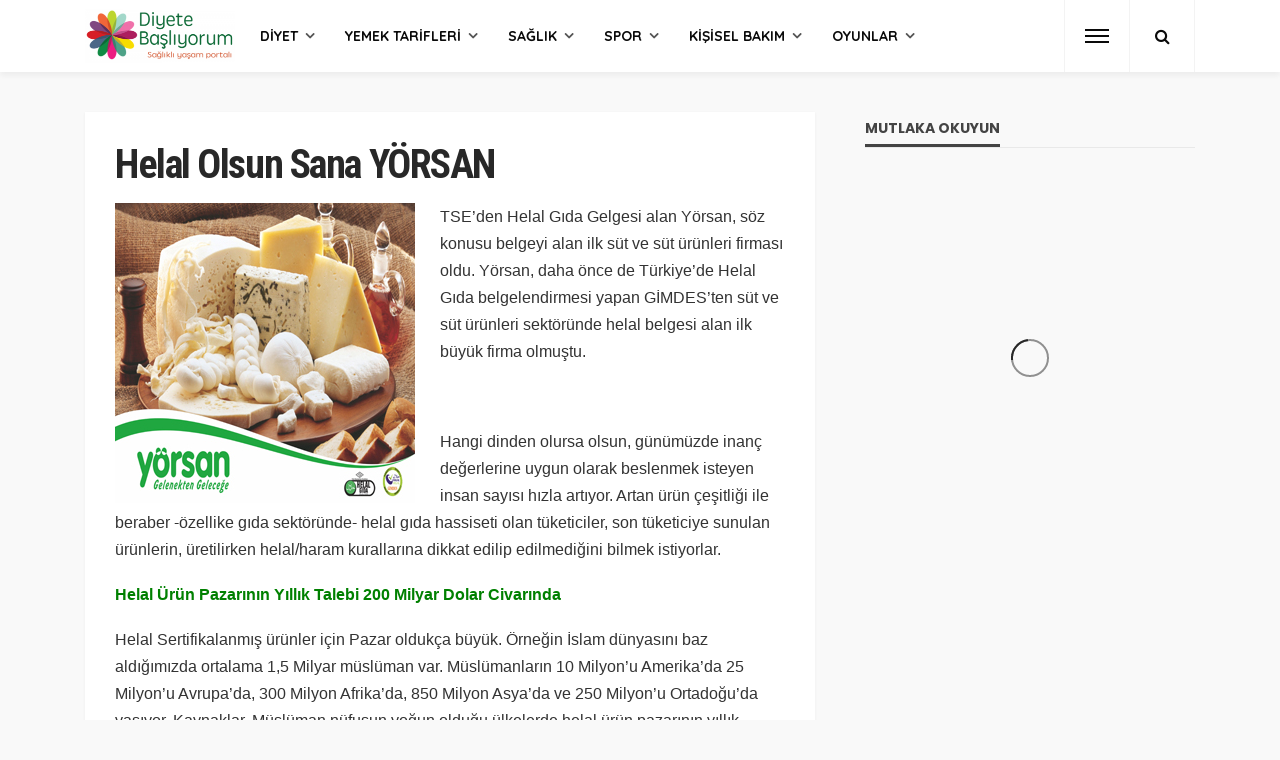

--- FILE ---
content_type: text/html; charset=UTF-8
request_url: https://www.diyetebasliyorum.com/helal-olsun-sana-yoersan-2-1523
body_size: 17890
content:
<!DOCTYPE html>
<html lang="tr-TR"
prefix="og: https://ogp.me/ns#" >
<head>
<meta charset="UTF-8"/>
<meta http-equiv="X-UA-Compatible" content="IE=edge">
<meta name="viewport" content="width=device-width, initial-scale=1.0">
<link rel="profile" href="https://gmpg.org/xfn/11"/>
<link rel="pingback" href="https://www.diyetebasliyorum.com/xmlrpc.php"/>
<title>Helal Olsun Sana YÖRSAN</title>
<script type="application/javascript">var bingo_ruby_ajax_url = "https://www.diyetebasliyorum.com/wp-admin/admin-ajax.php"</script>
<!-- All in One SEO 4.0.18 -->
<meta name="robots" content="max-snippet:-1, max-image-preview:large, max-video-preview:-1"/>
<meta name="keywords" content="sağlık" />
<link rel="canonical" href="https://www.diyetebasliyorum.com/helal-olsun-sana-yoersan-2-1523" />
<meta property="og:site_name" content="Diyete Başlıyorum: Kilo vermek isteyenlere tavsiyeler" />
<meta property="og:type" content="article" />
<meta property="og:title" content="Helal Olsun Sana YÖRSAN" />
<meta property="og:url" content="https://www.diyetebasliyorum.com/helal-olsun-sana-yoersan-2-1523" />
<meta property="fb:admins" content="https://www.facebook.com/arzu.karabulut.83" />
<meta property="og:image" content="https://www.diyetebasliyorum.com/wp-content/uploads/2012/06/yorsan-db-gorsel.jpg" />
<meta property="og:image:secure_url" content="https://www.diyetebasliyorum.com/wp-content/uploads/2012/06/yorsan-db-gorsel.jpg" />
<meta property="og:image:width" content="300" />
<meta property="og:image:height" content="300" />
<meta property="article:published_time" content="2012-06-12T05:27:23Z" />
<meta property="article:modified_time" content="2012-06-12T05:27:23Z" />
<meta property="twitter:card" content="summary" />
<meta property="twitter:site" content="@diyeteb" />
<meta property="twitter:domain" content="www.diyetebasliyorum.com" />
<meta property="twitter:title" content="Helal Olsun Sana YÖRSAN" />
<meta property="twitter:image" content="https://www.diyetebasliyorum.com/wp-content/uploads/2012/06/yorsan-db-gorsel.jpg" />
<script type="application/ld+json" class="aioseo-schema">
{"@context":"https:\/\/schema.org","@graph":[{"@type":"WebSite","@id":"https:\/\/www.diyetebasliyorum.com\/#website","url":"https:\/\/www.diyetebasliyorum.com\/","name":"Diyete Ba\u015fl\u0131yorum: Kilo vermek isteyenlere tavsiyeler","publisher":{"@id":"https:\/\/www.diyetebasliyorum.com\/#organization"}},{"@type":"Organization","@id":"https:\/\/www.diyetebasliyorum.com\/#organization","name":"Diyete Ba\u015fl\u0131yorum: Kilo vermek isteyenlere tavsiyeler","url":"https:\/\/www.diyetebasliyorum.com\/","sameAs":["https:\/\/twitter.com\/diyeteb"]},{"@type":"BreadcrumbList","@id":"https:\/\/www.diyetebasliyorum.com\/helal-olsun-sana-yoersan-2-1523#breadcrumblist","itemListElement":[{"@type":"ListItem","@id":"https:\/\/www.diyetebasliyorum.com\/#listItem","position":"1","item":{"@id":"https:\/\/www.diyetebasliyorum.com\/#item","name":"Ev","description":"En iyi diyet listesi, sa\u011fl\u0131kl\u0131 zay\u0131flama y\u00f6ntemleri, zay\u0131flatan diyet yemek tarifleri, resimli egzersizler, sporcu beslenmesi i\u00e7in sayfam\u0131za t\u0131klay\u0131n\u0131z.","url":"https:\/\/www.diyetebasliyorum.com\/"}}]},{"@type":"Person","@id":"https:\/\/www.diyetebasliyorum.com\/author\/arzukarabulut#author","url":"https:\/\/www.diyetebasliyorum.com\/author\/arzukarabulut","name":"Diyete Ba\u015fl\u0131yorum","sameAs":["https:\/\/twitter.com\/diyeteb"]},{"@type":"WebPage","@id":"https:\/\/www.diyetebasliyorum.com\/helal-olsun-sana-yoersan-2-1523#webpage","url":"https:\/\/www.diyetebasliyorum.com\/helal-olsun-sana-yoersan-2-1523","name":"Helal Olsun Sana Y\u00d6RSAN","inLanguage":"tr-TR","isPartOf":{"@id":"https:\/\/www.diyetebasliyorum.com\/#website"},"breadcrumb":{"@id":"https:\/\/www.diyetebasliyorum.com\/helal-olsun-sana-yoersan-2-1523#breadcrumblist"},"author":"https:\/\/www.diyetebasliyorum.com\/helal-olsun-sana-yoersan-2-1523#author","creator":"https:\/\/www.diyetebasliyorum.com\/helal-olsun-sana-yoersan-2-1523#author","image":{"@type":"ImageObject","@id":"https:\/\/www.diyetebasliyorum.com\/#mainImage","url":"https:\/\/www.diyetebasliyorum.com\/wp-content\/uploads\/2012\/06\/yorsan-db-gorsel.jpg","width":"300","height":"300"},"primaryImageOfPage":{"@id":"https:\/\/www.diyetebasliyorum.com\/helal-olsun-sana-yoersan-2-1523#mainImage"},"datePublished":"2012-06-12T05:27:23+00:00","dateModified":"2012-06-12T05:27:23+00:00"},{"@type":"Article","@id":"https:\/\/www.diyetebasliyorum.com\/helal-olsun-sana-yoersan-2-1523#article","name":"Helal Olsun Sana Y\u00d6RSAN","headline":"Helal Olsun Sana Y\u00d6RSAN","author":{"@id":"https:\/\/www.diyetebasliyorum.com\/author\/arzukarabulut#author"},"publisher":{"@id":"https:\/\/www.diyetebasliyorum.com\/#organization"},"datePublished":"2012-06-12T05:27:23+00:00","dateModified":"2012-06-12T05:27:23+00:00","articleSection":"Sa\u011fl\u0131k","mainEntityOfPage":{"@id":"https:\/\/www.diyetebasliyorum.com\/helal-olsun-sana-yoersan-2-1523#webpage"},"isPartOf":{"@id":"https:\/\/www.diyetebasliyorum.com\/helal-olsun-sana-yoersan-2-1523#webpage"},"image":{"@type":"ImageObject","@id":"https:\/\/www.diyetebasliyorum.com\/#articleImage","url":"https:\/\/www.diyetebasliyorum.com\/wp-content\/uploads\/2012\/06\/yorsan-db-gorsel.jpg","width":"300","height":"300"}}]}
</script>
<!-- All in One SEO -->
<link rel='dns-prefetch' href='//fonts.googleapis.com' />
<link rel="alternate" type="application/rss+xml" title="Diyete Başlıyorum: Kilo vermek isteyenlere tavsiyeler &raquo; beslemesi" href="https://www.diyetebasliyorum.com/feed" />
<link rel="alternate" type="application/rss+xml" title="Diyete Başlıyorum: Kilo vermek isteyenlere tavsiyeler &raquo; yorum beslemesi" href="https://www.diyetebasliyorum.com/comments/feed" />
<link rel="alternate" type="application/rss+xml" title="Diyete Başlıyorum: Kilo vermek isteyenlere tavsiyeler &raquo; Helal Olsun Sana YÖRSAN yorum beslemesi" href="https://www.diyetebasliyorum.com/helal-olsun-sana-yoersan-2-1523/feed" />
<!-- <link rel='stylesheet' id='bingo_ruby_plugin_style-css'  href='https://www.diyetebasliyorum.com/wp-content/plugins/bingo-ruby-core/assets/style.css?ver=1.6' type='text/css' media='all' /> -->
<!-- <link rel='stylesheet' id='bootstrap-css'  href='https://www.diyetebasliyorum.com/wp-content/themes/bingo/assets/external/bootstrap.css?ver=v3.3.1' type='text/css' media='all' /> -->
<!-- <link rel='stylesheet' id='font-awesome-css'  href='https://www.diyetebasliyorum.com/wp-content/themes/bingo/assets/external/font-awesome.css?ver=v4.7.0' type='text/css' media='all' /> -->
<!-- <link rel='stylesheet' id='bingo_ruby_style_miscellaneous-css'  href='https://www.diyetebasliyorum.com/wp-content/themes/bingo/assets/external/miscellaneous.css?ver=2.2' type='text/css' media='all' /> -->
<!-- <link rel='stylesheet' id='bingo_ruby_style_main-css'  href='https://www.diyetebasliyorum.com/wp-content/themes/bingo/assets/css/theme-style.css?ver=2.2' type='text/css' media='all' /> -->
<!-- <link rel='stylesheet' id='bingo_ruby_style_responsive-css'  href='https://www.diyetebasliyorum.com/wp-content/themes/bingo/assets/css/theme-responsive.css?ver=2.2' type='text/css' media='all' /> -->
<!-- <link rel='stylesheet' id='bingo_ruby_style_default-css'  href='https://www.diyetebasliyorum.com/wp-content/themes/bingo/style.css?ver=2.2' type='text/css' media='all' /> -->
<link rel="stylesheet" type="text/css" href="//www.diyetebasliyorum.com/wp-content/cache/wpfc-minified/dh4bcrq9/44wi1.css" media="all"/>
<style id='bingo_ruby_style_default-inline-css' type='text/css'>
input[type="button"]:hover, button:hover, .header-search-not-found, .breaking-news-title span, .breaking-news-title .mobile-headline,.post-title a:hover, .post-title a:focus, .comment-title h3, h3.comment-reply-title, .comment-list .edit-link, .single-nav a:hover, .single-nav a:focus,.subscribe-icon-mail i, .flickr-btn-wrap a, .twitter-content a, .entry del, .entry blockquote p, .entry a:not(button),.entry p a, .comment-list .comment-content blockquote p, .author-content-wrap .author-title a:hover, .author-description a, #wp-calendar #today{ color: #ff3f3f;}.page-numbers.current, a.page-numbers:hover, a.page-numbers:focus, .topbar-subscribe-button a span, .topbar-style-2 .topbar-subscribe-button a span:hover,.post-editor:hover, .cat-info-el, .comment-list .comment-reply-link, .single-nav a:hover .ruby-nav-icon, .single-nav a:focus .ruby-nav-icon, input[type="button"].ninja-forms-field,.page-search-form .search-submit input[type="submit"], .post-widget-inner .post-counter, .widget_search .search-submit input[type="submit"], .single-page-links .pagination-num > span,.single-page-links .pagination-num > a:hover > span, .subscribe-form-wrap .mc4wp-form-fields input[type="submit"], .widget-social-link-info a i, #ruby-back-top i, .entry ul li:before,.ruby-trigger .icon-wrap, .ruby-trigger .icon-wrap:before, .ruby-trigger .icon-wrap:after{ background-color: #ff3f3f;}.off-canvas-wrap::-webkit-scrollbar-corner, .off-canvas-wrap::-webkit-scrollbar-thumb, .video-playlist-iframe-nav::-webkit-scrollbar-corner, .video-playlist-iframe-nav::-webkit-scrollbar-thumb,.fw-block-v2 .video-playlist-iframe-nav::-webkit-scrollbar-corner, .fw-block-v2 .video-playlist-iframe-nav::-webkit-scrollbar-thumb,.ruby-coll-scroll::-webkit-scrollbar-corner, .ruby-coll-scroll::-webkit-scrollbar-thumb{ background-color: #ff3f3f !important;}.page-numbers.current, a.page-numbers:hover, a.page-numbers:focus, .entry blockquote p{ border-color: #ff3f3f;}.total-caption { font-family :Lato;}.banner-background-color { background-color: #f9f9f9; }.navbar-inner, .header-search-popup .btn, .header-search-popup #ruby-search-input, .logo-mobile-text > * { color: #0a0a0a; }.show-social .ruby-icon-show, .show-social .ruby-icon-show:before, .show-social .ruby-icon-show:after,.extend-social .ruby-icon-close:before, .extend-social .ruby-icon-close:after,.ruby-trigger .icon-wrap, .ruby-trigger .icon-wrap:before, .ruby-trigger .icon-wrap:after{ background-color: #0a0a0a; }.show-social .ruby-icon-show, .show-social .ruby-icon-show:before, .show-social .ruby-icon-show:after, .extend-social .ruby-icon-close:before, .extend-social .ruby-icon-close:after{ border-color: #0a0a0a; }.main-menu-inner > li:hover > a, .main-menu-inner > li:focus > a, .main-menu-inner > .current-menu-item > a { color: #3a3a3a; }.main-menu-inner .sub-menu { background-color: #ffffff; }.main-menu-inner > li.is-mega-menu:hover > a:after, .main-menu-inner > li.is-mega-menu:focus > a:after, .main-menu-inner > li.menu-item-has-children:hover > a:after, .main-menu-inner > li.menu-item-has-children:focus > a:after{ border-bottom-color: #ffffff; }.main-menu-inner > li.is-mega-menu:hover > a:before, .main-menu-inner > li.is-mega-menu:focus > a:before, .main-menu-inner > li.menu-item-has-children:hover > a:before, .main-menu-inner > li.menu-item-has-children:focus > a:before { border-bottom-color: #ffffff; }.main-menu-inner .sub-menu, .mega-category-menu .post-title,.mega-category-menu .post-meta-info, .mega-category-menu .post-meta-info .vcard { color: #282828; }.main-menu-inner .sub-menu.is-sub-default a:hover, .main-menu-inner .sub-menu .current-menu-item > a { color: #333333; }.cat-info-el.cat-info-id-11{ background-color: #78ca89 !important;}.cat-info-el.cat-info-id-15{ background-color: #f5277d !important;}.cat-info-el.cat-info-id-13{ background-color: #b778ff !important;}.cat-info-el.cat-info-id-12{ background-color: #f7c40c !important;}.cat-info-el.cat-info-id-14{ background-color: #69b1ec !important;}.footer-copyright-wrap p { color: #dddddd; }.footer-copyright-wrap { background-color: #242424; }.post-excerpt{ font-size :16px;}
</style>
<link rel='stylesheet' id='redux-google-fonts-bingo_ruby_theme_options-css'  href='https://fonts.googleapis.com/css?family=Quicksand%3A300%2C400%2C500%2C700%7CPoppins%3A700%7CRoboto+Condensed%3A700%2C400%7CLato%3A400%2C700&#038;subset=latin-ext&#038;ver=1560374981' type='text/css' media='all' />
<script src='//www.diyetebasliyorum.com/wp-content/cache/wpfc-minified/99k9awe0/44wi1.js' type="text/javascript"></script>
<!-- <script type='text/javascript' src='https://www.diyetebasliyorum.com/wp-includes/js/jquery/jquery.js?ver=1.12.4'></script> -->
<!-- <script type='text/javascript' src='https://www.diyetebasliyorum.com/wp-includes/js/jquery/jquery-migrate.min.js?ver=1.4.1'></script> -->
<!--[if lt IE 9]>
<script type='text/javascript' src='https://www.diyetebasliyorum.com/wp-content/themes/bingo/assets/external/html5.min.js?ver=3.7.3'></script>
<![endif]-->
<link rel='https://api.w.org/' href='https://www.diyetebasliyorum.com/wp-json/' />
<link rel="EditURI" type="application/rsd+xml" title="RSD" href="https://www.diyetebasliyorum.com/xmlrpc.php?rsd" />
<link rel="wlwmanifest" type="application/wlwmanifest+xml" href="https://www.diyetebasliyorum.com/wp-includes/wlwmanifest.xml" /> 
<link rel='prev' title='10 Dakikada Selülitlerden Kurtulun' href='https://www.diyetebasliyorum.com/10-dakikada-seluelitlerden-kurtulun-2-1824' />
<link rel='next' title='New York&#8217;ta Meşrubat Yasağı' href='https://www.diyetebasliyorum.com/new-york-ta-mesrubat-yasag-1525' />
<meta name="generator" content="WordPress 4.9.23" />
<link rel='shortlink' href='https://www.diyetebasliyorum.com/?p=1523' />
<link rel="alternate" type="application/json+oembed" href="https://www.diyetebasliyorum.com/wp-json/oembed/1.0/embed?url=https%3A%2F%2Fwww.diyetebasliyorum.com%2Fhelal-olsun-sana-yoersan-2-1523" />
<link rel="alternate" type="text/xml+oembed" href="https://www.diyetebasliyorum.com/wp-json/oembed/1.0/embed?url=https%3A%2F%2Fwww.diyetebasliyorum.com%2Fhelal-olsun-sana-yoersan-2-1523&#038;format=xml" />
<meta property="og:title" content="Helal Olsun Sana YÖRSAN"/><meta property="og:type" content="article"/><meta property="og:url" content="https://www.diyetebasliyorum.com/helal-olsun-sana-yoersan-2-1523"/><meta property="og:site_name" content="Diyete Başlıyorum: Kilo vermek isteyenlere tavsiyeler"/><meta property="og:description" content="TSE’den Helal Gıda Gelgesi alan Yörsan, söz konusu belgeyi alan ilk süt ve süt ürünleri firması oldu. Yörsan, daha önce de Türkiye’de Helal Gıda belgelendirmesi yapan GİMDES’ten süt ve süt"/><meta property="og:image" content="https://www.diyetebasliyorum.com/wp-content/uploads/2012/06/yorsan-db-gorsel.jpg"/><link rel="icon" href="https://www.diyetebasliyorum.com/wp-content/uploads/2019/06/cropped-db_favicon-32x32.png" sizes="32x32" />
<link rel="icon" href="https://www.diyetebasliyorum.com/wp-content/uploads/2019/06/cropped-db_favicon-192x192.png" sizes="192x192" />
<link rel="apple-touch-icon-precomposed" href="https://www.diyetebasliyorum.com/wp-content/uploads/2019/06/cropped-db_favicon-180x180.png" />
<meta name="msapplication-TileImage" content="https://www.diyetebasliyorum.com/wp-content/uploads/2019/06/cropped-db_favicon-270x270.png" />
<style type="text/css" id="wp-custom-css">
.post-overlay-1 .thumbnail-resize img {
min-width: 590px!important;
}
.post-list-2 .post-thumb img {
min-width: 440px!important;
}
.post-meta-info.is-hide-icon,
.is-light-text .post-meta-info.is-hide-icon,
#ruby_1bccc899 .post-meta-info,
#ruby_1bccc899 .post-cat-info,
.cat-info-el.cat-info-id-2 {display:none}
.fw-block-g2 .post-wrap .post-body {
min-height: 82px;
}
.is-grid-style-3 .post-thumb-overlay {background-color:inherit}
#ruby_1bccc899 .is-header-overlay.is-light-text .post-title {
text-shadow: 1px 1px 2px rgba(28, 28, 28, .1);
background: rgba(51, 51, 51, 0.66);
border-radius: 5px;
padding: 10px 10px;
}
#ruby_1bccc899 {margin-bottom:0px;}
#ruby_fa7e82fd {margin-bottom:0}
#ruby_fa7e82fd .code-block {max-width:1112px; margin:0 auto!important}		</style>
<style type="text/css" title="dynamic-css" class="options-output">.footer-inner{background-color:#282828;background-repeat:no-repeat;background-size:cover;background-attachment:scroll;background-position:center center;}.topbar-wrap{font-family:Quicksand;text-transform:capitalize;font-weight:400;font-style:normal;font-size:12px;}.main-menu-inner,.off-canvas-nav-inner{font-family:Quicksand,Arial, Helvetica, sans-serif;text-transform:uppercase;font-weight:700;font-style:normal;font-size:14px;}.main-menu-inner .sub-menu,.off-canvas-nav-inner .sub-menu{font-family:Quicksand;text-transform:capitalize;letter-spacing:0px;font-weight:500;font-style:normal;font-size:14px;}.logo-wrap.is-logo-text .logo-text h1{font-family:Quicksand;text-transform:uppercase;letter-spacing:-1px;font-weight:700;font-style:normal;font-size:40px;}.logo-mobile-text span{font-family:Poppins;text-transform:uppercase;letter-spacing:-1px;font-weight:700;font-style:normal;font-size:23px;}body, p{font-family:Quicksand;line-height:26px;font-weight:400;font-style:normal;color:#282828;font-size:16px;}.post-title.is-size-1{font-family:"Roboto Condensed";text-transform:none;font-weight:700;font-style:normal;font-size:36px;}.post-title.is-size-2{font-family:"Roboto Condensed";text-transform:none;font-weight:700;font-style:normal;font-size:30px;}.post-title.is-size-3{font-family:"Roboto Condensed";text-transform:none;font-weight:700;font-style:normal;font-size:21px;}.post-title.is-size-4{font-family:"Roboto Condensed";text-transform:none;font-weight:700;font-style:normal;font-size:18px;}.post-title.is-size-5{font-family:"Roboto Condensed";text-transform:none;font-weight:normal;font-style:normal;font-size:15px;}.post-title.is-size-6{font-family:"Roboto Condensed";text-transform:none;font-weight:400;font-style:normal;font-size:13px;}h1,h2,h3,h4,h5,h6{font-family:"Roboto Condensed";text-transform:none;font-weight:700;font-style:normal;}.post-meta-info,.single-post-top,.counter-element{font-family:Lato;font-weight:400;font-style:normal;color:#aaa;font-size:11px;}.post-cat-info{font-family:Lato;text-transform:uppercase;font-weight:700;font-style:normal;font-size:11px;}.block-header-wrap{font-family:Quicksand;text-transform:uppercase;font-weight:700;font-style:normal;font-size:20px;}.block-ajax-filter-wrap{font-family:Quicksand;text-transform:uppercase;font-weight:500;font-style:normal;font-size:11px;}.widget-title{font-family:Poppins;text-transform:uppercase;font-weight:700;font-style:normal;font-size:14px;}.breadcrumb-wrap{font-family:Quicksand;text-transform:none;font-weight:400;font-style:normal;color:#aaaaaa;font-size:12px;}</style>	
<!-- Global site tag (gtag.js) - Google Analytics -->
<script async src="https://www.googletagmanager.com/gtag/js?id=UA-4054780-7"></script>
<script>
window.dataLayer = window.dataLayer || [];
function gtag(){dataLayer.push(arguments);}
gtag('js', new Date());
gtag('config', 'UA-4054780-7');
</script>
</head>
<body data-ocssl='1' data-rsssl=1 class="post-template-default single single-post postid-1523 single-format-standard ruby-body is-full-width is-navbar-sticky is-smart-sticky"  itemscope  itemtype="https://schema.org/WebPage" >
<div class="off-canvas-wrap is-dark-text">
<div class="off-canvas-inner">
<a href="#" id="ruby-off-canvas-close-btn"><i class="ruby-close-btn" aria-hidden="true"></i></a>
<nav id="ruby-offcanvas-navigation" class="off-canvas-nav-wrap">
<div class="menu-td-header-container"><ul id="offcanvas-nav" class="off-canvas-nav-inner"><li id="menu-item-3226" class="menu-item menu-item-type-taxonomy menu-item-object-category menu-item-3226 is-category-11"><a href="https://www.diyetebasliyorum.com/diyet">Diyet</a></li>
<li id="menu-item-3233" class="menu-item menu-item-type-taxonomy menu-item-object-category menu-item-has-children menu-item-3233 is-category-12"><a href="https://www.diyetebasliyorum.com/yemek-tarifleri">Yemek Tarifleri</a>
<ul class="sub-menu">
<li id="menu-item-3265" class="menu-item menu-item-type-taxonomy menu-item-object-category menu-item-3265 is-category-10"><a href="https://www.diyetebasliyorum.com/yemek-tarifleri/sebze-yemekleri">Sebze Yemekleri</a></li>
<li id="menu-item-3263" class="menu-item menu-item-type-taxonomy menu-item-object-category menu-item-3263 is-category-21"><a href="https://www.diyetebasliyorum.com/yemek-tarifleri/icecekler">İçecekler</a></li>
<li id="menu-item-3264" class="menu-item menu-item-type-taxonomy menu-item-object-category menu-item-3264 is-category-22"><a href="https://www.diyetebasliyorum.com/yemek-tarifleri/salatalar">Salatalar</a></li>
<li id="menu-item-3262" class="menu-item menu-item-type-taxonomy menu-item-object-category menu-item-3262 is-category-19"><a href="https://www.diyetebasliyorum.com/yemek-tarifleri/et-yemekleri">Et Yemekleri</a></li>
<li id="menu-item-3266" class="menu-item menu-item-type-taxonomy menu-item-object-category menu-item-3266 is-category-20"><a href="https://www.diyetebasliyorum.com/yemek-tarifleri/tatlilar">Tatlılar</a></li>
<li id="menu-item-4368" class="menu-item menu-item-type-taxonomy menu-item-object-category menu-item-4368 is-category-150"><a href="https://www.diyetebasliyorum.com/yemek-tarifleri/corbalar">Çorbalar</a></li>
</ul>
</li>
<li id="menu-item-3234" class="menu-item menu-item-type-taxonomy menu-item-object-category current-post-ancestor current-menu-parent current-post-parent menu-item-3234 is-category-13"><a href="https://www.diyetebasliyorum.com/saglik">Sağlık</a></li>
<li id="menu-item-3235" class="menu-item menu-item-type-taxonomy menu-item-object-category menu-item-3235 is-category-14"><a href="https://www.diyetebasliyorum.com/spor">Spor</a></li>
<li id="menu-item-3236" class="menu-item menu-item-type-taxonomy menu-item-object-category menu-item-3236 is-category-15"><a href="https://www.diyetebasliyorum.com/kisisel-bakim">Kişisel Bakım</a></li>
<li id="menu-item-3237" class="menu-item menu-item-type-taxonomy menu-item-object-category menu-item-3237 is-category-16"><a href="https://www.diyetebasliyorum.com/oyun">Oyunlar</a></li>
</ul></div>		</nav>
<div class="off-canvas-social-wrap">
<a class="icon-facebook icon-social" title="facebook" href="https://tr-tr.facebook.com/DiyeteBasliyorum/" target="_blank"><i class="fa fa-facebook" aria-hidden="true"></i></a><a class="icon-twitter icon-social" title="twitter" href="https://twitter.com/diyeteb" target="_blank"><i class="fa fa-twitter" aria-hidden="true"></i></a><a class="icon-instagram icon-social" title="instagram" href="https://www.instagram.com/diyetebasliyorumcom/?hl=tr" target="_blank"><i class="fa fa-instagram" aria-hidden="true"></i></a><a class="icon-youtube icon-social" title="youtube" href="https://www.youtube.com/c/DiyetebasliyorumArzu" target="_blank"><i class="fa fa-youtube" aria-hidden="true"></i></a>				</div>
</div>
</div><!--
<div id="soldasabit">
<div class="fixed">				
<a rel="nofollow" href="https://www.californiawalnut.com.tr/" target="_blank" title="California Cevizi"><img src="https://www.yuksektopuklar.com/wp-content/uploads/2021/12/cw-gunes_saati-aksam-gif-160x600px.gif" alt="California Cevizi"></a>			
</div>
</div>
<div id="sagdasabit">
<div class="fixed">				
<a rel="nofollow" href="https://www.californiawalnut.com.tr/" target="_blank" title="California Cevizi"><img src="https://www.yuksektopuklar.com/wp-content/uploads/2021/12/cw-gunes_saati-aksam-gif-160x600px.gif" alt="California Cevizi"></a>			
</div>
</div>
--> 	
<div id="ruby-site" class="site-outer">
<div class="header-wrap header-style-3">
<div class="header-inner">
<div class="navbar-outer clearfix">
<div class="navbar-wrap">
<div class="ruby-container">
<div class="navbar-inner container-inner clearfix">
<div class="navbar-left">
<div class="logo-wrap is-logo-image"  itemscope  itemtype="https://schema.org/Organization" >
<div class="logo-inner">
<a href="https://www.diyetebasliyorum.com/" class="logo" title="Diyete Başlıyorum: Kilo vermek isteyenlere tavsiyeler">
<img height="107" width="300" src="https://www.diyetebasliyorum.com/wp-content/uploads/2015/01/logo-db-son-e1421091952558.png" srcset="https://www.diyetebasliyorum.com/wp-content/uploads/2015/01/logo-db-son-e1421091952558.png 1x, https://www.diyetebasliyorum.com/wp-content/uploads/2015/01/logo-db-son-e1421091952558.png 2x" alt="Diyete Başlıyorum: Kilo vermek isteyenlere tavsiyeler" style="max-height: 85px;">
</a>
</div><!--#logo inner-->
</div>
<nav id="ruby-main-menu" class="main-menu-wrap"  itemscope  itemtype="https://schema.org/SiteNavigationElement" >
<div class="menu-td-header-container"><ul id="main-nav" class="main-menu-inner"><li class="menu-item menu-item-type-taxonomy menu-item-object-category menu-item-3226 is-category-11 is-cat-mega-menu is-mega-menu"><a href="https://www.diyetebasliyorum.com/diyet">Diyet</a><div class="mega-category-menu mega-menu-wrap sub-menu"><div class="mega-category-menu-inner"><div id="ruby_mega_3226" class="ruby-block-wrap block-mega-menu is-dark-text is-wrapper" ><div class="ruby-block-inner ruby-container"><div class="block-content-wrap"><div class="block-content-inner row"><div class="post-outer ruby-col-5"><article class="post-wrap post-grid-m2"><div class="post-header"><div class="post-thumb-outer"><div class=" post-thumb is-image"><a href="https://www.diyetebasliyorum.com/basen-eritmek-icin-yapilmasi-gerekenler-8154" title="Basen eritmek için yapılması gerekenler" rel="bookmark"><span class="thumbnail-resize"><span class="thumbnail-image"><img width="540" height="370" src="https://www.diyetebasliyorum.com/wp-content/uploads/2019/07/basen_eritmek_icin-540x370.jpg" class="attachment-bingo_ruby_crop_540x370 size-bingo_ruby_crop_540x370 wp-post-image" alt="" /></span></span><!--#thumbnail resize--></a></div><!--#post thumbnail--><div class="post-cat-info clearfix is-absolute is-light-text"><a class="cat-info-el cat-info-id-11" href="https://www.diyetebasliyorum.com/diyet" title="Diyet">Diyet</a><a class="cat-info-el cat-info-id-2" href="https://www.diyetebasliyorum.com/manset" title="Manşet">Manşet</a></div><!--#post cat info--></div></div><!--#post header--><div class="post-body"><h2 class="post-title entry-title is-size-5"><a class="post-title-link" href="https://www.diyetebasliyorum.com/basen-eritmek-icin-yapilmasi-gerekenler-8154" rel="bookmark" title="Basen eritmek için yapılması gerekenler">Basen eritmek için yapılması gerekenler</a></h2><!--#post title--></div><!--#post body--></article></div><div class="post-outer ruby-col-5"><article class="post-wrap post-grid-m2"><div class="post-header"><div class="post-thumb-outer"><div class=" post-thumb is-image"><a href="https://www.diyetebasliyorum.com/kilo-verdiren-diyet-listesi-8149" title="Kilo verdiren diyet listesi" rel="bookmark"><span class="thumbnail-resize"><span class="thumbnail-image"><img width="540" height="370" src="https://www.diyetebasliyorum.com/wp-content/uploads/2019/07/kilo-verdiren_diyet-540x370.jpg" class="attachment-bingo_ruby_crop_540x370 size-bingo_ruby_crop_540x370 wp-post-image" alt="" /></span></span><!--#thumbnail resize--></a></div><!--#post thumbnail--><div class="post-cat-info clearfix is-absolute is-light-text"><a class="cat-info-el cat-info-id-11" href="https://www.diyetebasliyorum.com/diyet" title="Diyet">Diyet</a><a class="cat-info-el cat-info-id-164" href="https://www.diyetebasliyorum.com/diyet/diyet-listesi-diyet" title="Diyet listesi">Diyet listesi</a><a class="cat-info-el cat-info-id-2" href="https://www.diyetebasliyorum.com/manset" title="Manşet">Manşet</a></div><!--#post cat info--></div></div><!--#post header--><div class="post-body"><h2 class="post-title entry-title is-size-5"><a class="post-title-link" href="https://www.diyetebasliyorum.com/kilo-verdiren-diyet-listesi-8149" rel="bookmark" title="Kilo verdiren diyet listesi">Kilo verdiren diyet listesi</a></h2><!--#post title--></div><!--#post body--></article></div><div class="post-outer ruby-col-5"><article class="post-wrap post-grid-m2"><div class="post-header"><div class="post-thumb-outer"><div class=" post-thumb is-image"><a href="https://www.diyetebasliyorum.com/kisa-surede-gobek-nasil-eritilir-8145" title="Kısa sürede göbek nasıl eritilir?" rel="bookmark"><span class="thumbnail-resize"><span class="thumbnail-image"><img width="540" height="370" src="https://www.diyetebasliyorum.com/wp-content/uploads/2019/07/kisa_surede_gobek-540x370.jpg" class="attachment-bingo_ruby_crop_540x370 size-bingo_ruby_crop_540x370 wp-post-image" alt="" /></span></span><!--#thumbnail resize--></a></div><!--#post thumbnail--><div class="post-cat-info clearfix is-absolute is-light-text"><a class="cat-info-el cat-info-id-11" href="https://www.diyetebasliyorum.com/diyet" title="Diyet">Diyet</a><a class="cat-info-el cat-info-id-2" href="https://www.diyetebasliyorum.com/manset" title="Manşet">Manşet</a></div><!--#post cat info--></div></div><!--#post header--><div class="post-body"><h2 class="post-title entry-title is-size-5"><a class="post-title-link" href="https://www.diyetebasliyorum.com/kisa-surede-gobek-nasil-eritilir-8145" rel="bookmark" title="Kısa sürede göbek nasıl eritilir?">Kısa sürede göbek nasıl eritilir?</a></h2><!--#post title--></div><!--#post body--></article></div><div class="post-outer ruby-col-5"><article class="post-wrap post-grid-m2"><div class="post-header"><div class="post-thumb-outer"><div class=" post-thumb is-image"><a href="https://www.diyetebasliyorum.com/gobek-eritmek-icin-ne-yapmali-8143" title="Göbek eritmek için ne yapmalı?" rel="bookmark"><span class="thumbnail-resize"><span class="thumbnail-image"><img width="540" height="370" src="https://www.diyetebasliyorum.com/wp-content/uploads/2019/06/gobek-eritme-haftada-540x370.jpg" class="attachment-bingo_ruby_crop_540x370 size-bingo_ruby_crop_540x370 wp-post-image" alt="" /></span></span><!--#thumbnail resize--></a></div><!--#post thumbnail--><div class="post-cat-info clearfix is-absolute is-light-text"><a class="cat-info-el cat-info-id-11" href="https://www.diyetebasliyorum.com/diyet" title="Diyet">Diyet</a><a class="cat-info-el cat-info-id-2" href="https://www.diyetebasliyorum.com/manset" title="Manşet">Manşet</a></div><!--#post cat info--></div></div><!--#post header--><div class="post-body"><h2 class="post-title entry-title is-size-5"><a class="post-title-link" href="https://www.diyetebasliyorum.com/gobek-eritmek-icin-ne-yapmali-8143" rel="bookmark" title="Göbek eritmek için ne yapmalı?">Göbek eritmek için ne yapmalı?</a></h2><!--#post title--></div><!--#post body--></article></div><div class="post-outer ruby-col-5"><article class="post-wrap post-grid-m2"><div class="post-header"><div class="post-thumb-outer"><div class=" post-thumb is-image"><a href="https://www.diyetebasliyorum.com/tatli-istegi-nasil-bastirilir-2-8139" title="Tatlı isteği nasıl bastırılır?" rel="bookmark"><span class="thumbnail-resize"><span class="thumbnail-image"><img width="540" height="370" src="https://www.diyetebasliyorum.com/wp-content/uploads/2019/07/tatli_istegi-540x370.jpg" class="attachment-bingo_ruby_crop_540x370 size-bingo_ruby_crop_540x370 wp-post-image" alt="" /></span></span><!--#thumbnail resize--></a></div><!--#post thumbnail--><div class="post-cat-info clearfix is-absolute is-light-text"><a class="cat-info-el cat-info-id-11" href="https://www.diyetebasliyorum.com/diyet" title="Diyet">Diyet</a><a class="cat-info-el cat-info-id-2" href="https://www.diyetebasliyorum.com/manset" title="Manşet">Manşet</a></div><!--#post cat info--></div></div><!--#post header--><div class="post-body"><h2 class="post-title entry-title is-size-5"><a class="post-title-link" href="https://www.diyetebasliyorum.com/tatli-istegi-nasil-bastirilir-2-8139" rel="bookmark" title="Tatlı isteği nasıl bastırılır?">Tatlı isteği nasıl bastırılır?</a></h2><!--#post title--></div><!--#post body--></article></div></div></div><!-- #block content--></div></div><!-- #block wrap--></div></div><!--#mega cat menu--></li><li class="menu-item menu-item-type-taxonomy menu-item-object-category menu-item-has-children menu-item-3233 is-category-12 is-cat-mega-menu is-mega-menu"><a href="https://www.diyetebasliyorum.com/yemek-tarifleri">Yemek Tarifleri</a><div class="mega-category-menu mega-menu-wrap sub-menu"><div class="mega-category-menu-inner"><ul class="sub-menu is-sub-default">	<li class="menu-item menu-item-type-taxonomy menu-item-object-category menu-item-3265 is-category-10" data-mega_sub_filter="10" ><a href="https://www.diyetebasliyorum.com/yemek-tarifleri/sebze-yemekleri">Sebze Yemekleri</a></li>	<li class="menu-item menu-item-type-taxonomy menu-item-object-category menu-item-3263 is-category-21" data-mega_sub_filter="21" ><a href="https://www.diyetebasliyorum.com/yemek-tarifleri/icecekler">İçecekler</a></li>	<li class="menu-item menu-item-type-taxonomy menu-item-object-category menu-item-3264 is-category-22" data-mega_sub_filter="22" ><a href="https://www.diyetebasliyorum.com/yemek-tarifleri/salatalar">Salatalar</a></li>	<li class="menu-item menu-item-type-taxonomy menu-item-object-category menu-item-3262 is-category-19" data-mega_sub_filter="19" ><a href="https://www.diyetebasliyorum.com/yemek-tarifleri/et-yemekleri">Et Yemekleri</a></li>	<li class="menu-item menu-item-type-taxonomy menu-item-object-category menu-item-3266 is-category-20" data-mega_sub_filter="20" ><a href="https://www.diyetebasliyorum.com/yemek-tarifleri/tatlilar">Tatlılar</a></li>	<li class="menu-item menu-item-type-taxonomy menu-item-object-category menu-item-4368 is-category-150" data-mega_sub_filter="150" ><a href="https://www.diyetebasliyorum.com/yemek-tarifleri/corbalar">Çorbalar</a></li></ul><div id="ruby_mega_3233" class="ruby-block-wrap block-mega-menu block-mega-menu-sub is-dark-text is-wrapper" ><div class="ruby-block-inner ruby-container"><div class="block-content-wrap"><div class="block-content-inner row"><div class="post-outer col-xs-3"><article class="post-wrap post-grid-m2"><div class="post-header"><div class="post-thumb-outer"><div class=" post-thumb is-image"><a href="https://www.diyetebasliyorum.com/yag-yakici-detoks-suyu-tarifi-7855" title="Vücudu temizleyen detoks suyu tarifi" rel="bookmark"><span class="thumbnail-resize"><span class="thumbnail-image"><img width="540" height="370" src="https://www.diyetebasliyorum.com/wp-content/uploads/2019/06/zencefilli-detoks-suyu-tarifi-540x370.jpg" class="attachment-bingo_ruby_crop_540x370 size-bingo_ruby_crop_540x370 wp-post-image" alt="" /></span></span><!--#thumbnail resize--></a></div><!--#post thumbnail--><div class="post-cat-info clearfix is-absolute is-light-text"><a class="cat-info-el cat-info-id-21" href="https://www.diyetebasliyorum.com/yemek-tarifleri/icecekler" title="İçecekler">İçecekler</a><a class="cat-info-el cat-info-id-2" href="https://www.diyetebasliyorum.com/manset" title="Manşet">Manşet</a><a class="cat-info-el cat-info-id-12" href="https://www.diyetebasliyorum.com/yemek-tarifleri" title="Yemek Tarifleri">Yemek Tarifleri</a></div><!--#post cat info--></div></div><!--#post header--><div class="post-body"><h2 class="post-title entry-title is-size-5"><a class="post-title-link" href="https://www.diyetebasliyorum.com/yag-yakici-detoks-suyu-tarifi-7855" rel="bookmark" title="Vücudu temizleyen detoks suyu tarifi">Vücudu temizleyen detoks suyu tarifi</a></h2><!--#post title--></div><!--#post body--></article></div><div class="post-outer col-xs-3"><article class="post-wrap post-grid-m2"><div class="post-header"><div class="post-thumb-outer"><div class=" post-thumb is-image"><a href="https://www.diyetebasliyorum.com/kakaolu-chia-puding-tarifim-7079" title="Kakaolu chia puding tarifi" rel="bookmark"><span class="thumbnail-resize"><span class="thumbnail-image"><img width="540" height="338" src="https://www.diyetebasliyorum.com/wp-content/uploads/2016/05/chia-puding-kakaolu.jpg" class="attachment-bingo_ruby_crop_540x370 size-bingo_ruby_crop_540x370 wp-post-image" alt="" srcset="https://www.diyetebasliyorum.com/wp-content/uploads/2016/05/chia-puding-kakaolu.jpg 640w, https://www.diyetebasliyorum.com/wp-content/uploads/2016/05/chia-puding-kakaolu-300x187.jpg 300w, https://www.diyetebasliyorum.com/wp-content/uploads/2016/05/chia-puding-kakaolu-571x357.jpg 571w" sizes="(max-width: 540px) 100vw, 540px" /></span></span><!--#thumbnail resize--></a></div><!--#post thumbnail--><div class="post-cat-info clearfix is-absolute is-light-text"><a class="cat-info-el cat-info-id-2" href="https://www.diyetebasliyorum.com/manset" title="Manşet">Manşet</a><a class="cat-info-el cat-info-id-20" href="https://www.diyetebasliyorum.com/yemek-tarifleri/tatlilar" title="Tatlılar">Tatlılar</a><a class="cat-info-el cat-info-id-12" href="https://www.diyetebasliyorum.com/yemek-tarifleri" title="Yemek Tarifleri">Yemek Tarifleri</a></div><!--#post cat info--></div></div><!--#post header--><div class="post-body"><h2 class="post-title entry-title is-size-5"><a class="post-title-link" href="https://www.diyetebasliyorum.com/kakaolu-chia-puding-tarifim-7079" rel="bookmark" title="Kakaolu chia puding tarifi">Kakaolu chia puding tarifi</a></h2><!--#post title--></div><!--#post body--></article></div><div class="post-outer col-xs-3"><article class="post-wrap post-grid-m2"><div class="post-header"><div class="post-thumb-outer"><div class=" post-thumb is-image"><a href="https://www.diyetebasliyorum.com/turk-kahvesini-tarcinli-ictiniz-mi-3611" title="Türk kahvesini tarçınlı içtiniz mi?" rel="bookmark"><span class="thumbnail-resize"><span class="thumbnail-image"><img width="540" height="338" src="https://www.diyetebasliyorum.com/wp-content/uploads/2014/12/tarcinli-kahve-2.jpg" class="attachment-bingo_ruby_crop_540x370 size-bingo_ruby_crop_540x370 wp-post-image" alt="" srcset="https://www.diyetebasliyorum.com/wp-content/uploads/2014/12/tarcinli-kahve-2.jpg 640w, https://www.diyetebasliyorum.com/wp-content/uploads/2014/12/tarcinli-kahve-2-300x187.jpg 300w, https://www.diyetebasliyorum.com/wp-content/uploads/2014/12/tarcinli-kahve-2-571x357.jpg 571w" sizes="(max-width: 540px) 100vw, 540px" /></span></span><!--#thumbnail resize--></a></div><!--#post thumbnail--><div class="post-cat-info clearfix is-absolute is-light-text"><a class="cat-info-el cat-info-id-21" href="https://www.diyetebasliyorum.com/yemek-tarifleri/icecekler" title="İçecekler">İçecekler</a><a class="cat-info-el cat-info-id-2" href="https://www.diyetebasliyorum.com/manset" title="Manşet">Manşet</a></div><!--#post cat info--></div></div><!--#post header--><div class="post-body"><h2 class="post-title entry-title is-size-5"><a class="post-title-link" href="https://www.diyetebasliyorum.com/turk-kahvesini-tarcinli-ictiniz-mi-3611" rel="bookmark" title="Türk kahvesini tarçınlı içtiniz mi?">Türk kahvesini tarçınlı içtiniz mi?</a></h2><!--#post title--></div><!--#post body--></article></div><div class="post-outer col-xs-3"><article class="post-wrap post-grid-m2"><div class="post-header"><div class="post-thumb-outer"><div class=" post-thumb is-image"><a href="https://www.diyetebasliyorum.com/yulaf-ezmesi-ile-kahvalti-tarifleri-7420" title="Yulaf ezmesi ile kahvaltı tarifleri" rel="bookmark"><span class="thumbnail-resize"><span class="thumbnail-image"><img width="540" height="370" src="https://www.diyetebasliyorum.com/wp-content/uploads/2018/12/yulaf-kepegi-ile-zayiflayanlar-540x370.jpg" class="attachment-bingo_ruby_crop_540x370 size-bingo_ruby_crop_540x370 wp-post-image" alt="" /></span></span><!--#thumbnail resize--></a></div><!--#post thumbnail--><div class="post-cat-info clearfix is-absolute is-light-text"><a class="cat-info-el cat-info-id-2" href="https://www.diyetebasliyorum.com/manset" title="Manşet">Manşet</a><a class="cat-info-el cat-info-id-20" href="https://www.diyetebasliyorum.com/yemek-tarifleri/tatlilar" title="Tatlılar">Tatlılar</a><a class="cat-info-el cat-info-id-12" href="https://www.diyetebasliyorum.com/yemek-tarifleri" title="Yemek Tarifleri">Yemek Tarifleri</a></div><!--#post cat info--></div></div><!--#post header--><div class="post-body"><h2 class="post-title entry-title is-size-5"><a class="post-title-link" href="https://www.diyetebasliyorum.com/yulaf-ezmesi-ile-kahvalti-tarifleri-7420" rel="bookmark" title="Yulaf ezmesi ile kahvaltı tarifleri">Yulaf ezmesi ile kahvaltı tarifleri</a></h2><!--#post title--></div><!--#post body--></article></div></div></div><!-- #block content--></div></div><!-- #block wrap--></div></div><!--#mega cat menu--></li><li class="menu-item menu-item-type-taxonomy menu-item-object-category current-post-ancestor current-menu-parent current-post-parent menu-item-3234 is-category-13 is-cat-mega-menu is-mega-menu"><a href="https://www.diyetebasliyorum.com/saglik">Sağlık</a><div class="mega-category-menu mega-menu-wrap sub-menu"><div class="mega-category-menu-inner"><div id="ruby_mega_3234" class="ruby-block-wrap block-mega-menu is-dark-text is-wrapper" ><div class="ruby-block-inner ruby-container"><div class="block-content-wrap"><div class="block-content-inner row"><div class="post-outer ruby-col-5"><article class="post-wrap post-grid-m2"><div class="post-header"><div class="post-thumb-outer"><div class=" post-thumb is-image"><a href="https://www.diyetebasliyorum.com/cevizin-gucu-california-walnuts-ile-duyuruldu-8215" title="California Walnuts ile Cevizin Gücü Anlatıldı" rel="bookmark"><span class="thumbnail-resize"><span class="thumbnail-image"><img width="540" height="370" src="https://www.diyetebasliyorum.com/wp-content/uploads/2019/10/ceviz_sifa-540x370.jpg" class="attachment-bingo_ruby_crop_540x370 size-bingo_ruby_crop_540x370 wp-post-image" alt="" /></span></span><!--#thumbnail resize--></a></div><!--#post thumbnail--><div class="post-cat-info clearfix is-absolute is-light-text"><a class="cat-info-el cat-info-id-2" href="https://www.diyetebasliyorum.com/manset" title="Manşet">Manşet</a><a class="cat-info-el cat-info-id-13" href="https://www.diyetebasliyorum.com/saglik" title="Sağlık">Sağlık</a></div><!--#post cat info--></div></div><!--#post header--><div class="post-body"><h2 class="post-title entry-title is-size-5"><a class="post-title-link" href="https://www.diyetebasliyorum.com/cevizin-gucu-california-walnuts-ile-duyuruldu-8215" rel="bookmark" title="California Walnuts ile Cevizin Gücü Anlatıldı">California Walnuts ile Cevizin Gücü Anlatıldı</a></h2><!--#post title--></div><!--#post body--></article></div><div class="post-outer ruby-col-5"><article class="post-wrap post-grid-m2"><div class="post-header"><div class="post-thumb-outer"><div class=" post-thumb is-image"><a href="https://www.diyetebasliyorum.com/laktoz-intoleransi-belirtileri-ve-tedavisi-8200" title="Laktoz intoleransı belirtileri ve tedavisi" rel="bookmark"><span class="thumbnail-resize"><span class="thumbnail-image"><img width="540" height="370" src="https://www.diyetebasliyorum.com/wp-content/uploads/2020/09/laktoz_intolerans-540x370.jpg" class="attachment-bingo_ruby_crop_540x370 size-bingo_ruby_crop_540x370 wp-post-image" alt="" /></span></span><!--#thumbnail resize--></a></div><!--#post thumbnail--><div class="post-cat-info clearfix is-absolute is-light-text"><a class="cat-info-el cat-info-id-2" href="https://www.diyetebasliyorum.com/manset" title="Manşet">Manşet</a><a class="cat-info-el cat-info-id-13" href="https://www.diyetebasliyorum.com/saglik" title="Sağlık">Sağlık</a></div><!--#post cat info--></div></div><!--#post header--><div class="post-body"><h2 class="post-title entry-title is-size-5"><a class="post-title-link" href="https://www.diyetebasliyorum.com/laktoz-intoleransi-belirtileri-ve-tedavisi-8200" rel="bookmark" title="Laktoz intoleransı belirtileri ve tedavisi">Laktoz intoleransı belirtileri ve tedavisi</a></h2><!--#post title--></div><!--#post body--></article></div><div class="post-outer ruby-col-5"><article class="post-wrap post-grid-m2"><div class="post-header"><div class="post-thumb-outer"><div class=" post-thumb is-image"><a href="https://www.diyetebasliyorum.com/alzheimer-hastaliginda-cevizin-faydalari-8194" title="Alzheimer hastalığında cevizin faydaları" rel="bookmark"><span class="thumbnail-resize"><span class="thumbnail-image"><img width="540" height="370" src="https://www.diyetebasliyorum.com/wp-content/uploads/2019/10/ceviz_sifa-540x370.jpg" class="attachment-bingo_ruby_crop_540x370 size-bingo_ruby_crop_540x370 wp-post-image" alt="" /></span></span><!--#thumbnail resize--></a></div><!--#post thumbnail--><div class="post-cat-info clearfix is-absolute is-light-text"><a class="cat-info-el cat-info-id-13" href="https://www.diyetebasliyorum.com/saglik" title="Sağlık">Sağlık</a></div><!--#post cat info--></div></div><!--#post header--><div class="post-body"><h2 class="post-title entry-title is-size-5"><a class="post-title-link" href="https://www.diyetebasliyorum.com/alzheimer-hastaliginda-cevizin-faydalari-8194" rel="bookmark" title="Alzheimer hastalığında cevizin faydaları">Alzheimer hastalığında cevizin faydaları</a></h2><!--#post title--></div><!--#post body--></article></div><div class="post-outer ruby-col-5"><article class="post-wrap post-grid-m2"><div class="post-header"><div class="post-thumb-outer"><div class=" post-thumb is-image"><a href="https://www.diyetebasliyorum.com/neden-eksi-mayali-ekmek-yemeliyiz-8181" title="Neden ekşi mayalı ekmek yemeliyiz?" rel="bookmark"><span class="thumbnail-resize"><span class="thumbnail-image"><img width="540" height="370" src="https://www.diyetebasliyorum.com/wp-content/uploads/2019/08/eksi-mayali-kapak-540x370.jpg" class="attachment-bingo_ruby_crop_540x370 size-bingo_ruby_crop_540x370 wp-post-image" alt="" /></span></span><!--#thumbnail resize--></a></div><!--#post thumbnail--><div class="post-cat-info clearfix is-absolute is-light-text"><a class="cat-info-el cat-info-id-2" href="https://www.diyetebasliyorum.com/manset" title="Manşet">Manşet</a><a class="cat-info-el cat-info-id-13" href="https://www.diyetebasliyorum.com/saglik" title="Sağlık">Sağlık</a></div><!--#post cat info--></div></div><!--#post header--><div class="post-body"><h2 class="post-title entry-title is-size-5"><a class="post-title-link" href="https://www.diyetebasliyorum.com/neden-eksi-mayali-ekmek-yemeliyiz-8181" rel="bookmark" title="Neden ekşi mayalı ekmek yemeliyiz?">Neden ekşi mayalı ekmek yemeliyiz?</a></h2><!--#post title--></div><!--#post body--></article></div><div class="post-outer ruby-col-5"><article class="post-wrap post-grid-m2"><div class="post-header"><div class="post-thumb-outer"><div class=" post-thumb is-image"><a href="https://www.diyetebasliyorum.com/karacigeri-temizleyen-3869" title="Karaciğeri temizleyen 9 besin" rel="bookmark"><span class="thumbnail-resize"><span class="thumbnail-image"><img width="540" height="370" src="https://www.diyetebasliyorum.com/wp-content/uploads/2019/08/bitki-cayi-icen-540x370.jpg" class="attachment-bingo_ruby_crop_540x370 size-bingo_ruby_crop_540x370 wp-post-image" alt="" /></span></span><!--#thumbnail resize--></a></div><!--#post thumbnail--><div class="post-cat-info clearfix is-absolute is-light-text"><a class="cat-info-el cat-info-id-2" href="https://www.diyetebasliyorum.com/manset" title="Manşet">Manşet</a><a class="cat-info-el cat-info-id-13" href="https://www.diyetebasliyorum.com/saglik" title="Sağlık">Sağlık</a></div><!--#post cat info--></div></div><!--#post header--><div class="post-body"><h2 class="post-title entry-title is-size-5"><a class="post-title-link" href="https://www.diyetebasliyorum.com/karacigeri-temizleyen-3869" rel="bookmark" title="Karaciğeri temizleyen 9 besin">Karaciğeri temizleyen 9 besin</a></h2><!--#post title--></div><!--#post body--></article></div></div></div><!-- #block content--></div></div><!-- #block wrap--></div></div><!--#mega cat menu--></li><li class="menu-item menu-item-type-taxonomy menu-item-object-category menu-item-3235 is-category-14 is-cat-mega-menu is-mega-menu"><a href="https://www.diyetebasliyorum.com/spor">Spor</a><div class="mega-category-menu mega-menu-wrap sub-menu"><div class="mega-category-menu-inner"><div id="ruby_mega_3235" class="ruby-block-wrap block-mega-menu is-dark-text is-wrapper" ><div class="ruby-block-inner ruby-container"><div class="block-content-wrap"><div class="block-content-inner row"><div class="post-outer ruby-col-5"><article class="post-wrap post-grid-m2"><div class="post-header"><div class="post-thumb-outer"><div class=" post-thumb is-image"><a href="https://www.diyetebasliyorum.com/resimli-gobek-eritme-egzersizleri-2847" title="Resimli göbek eritme egzersizleri" rel="bookmark"><span class="thumbnail-resize"><span class="thumbnail-image"><img width="540" height="338" src="https://www.diyetebasliyorum.com/wp-content/uploads/2017/01/spordan-sonra-ne-yapmali.jpg" class="attachment-bingo_ruby_crop_540x370 size-bingo_ruby_crop_540x370 wp-post-image" alt="" srcset="https://www.diyetebasliyorum.com/wp-content/uploads/2017/01/spordan-sonra-ne-yapmali.jpg 640w, https://www.diyetebasliyorum.com/wp-content/uploads/2017/01/spordan-sonra-ne-yapmali-300x187.jpg 300w, https://www.diyetebasliyorum.com/wp-content/uploads/2017/01/spordan-sonra-ne-yapmali-571x357.jpg 571w" sizes="(max-width: 540px) 100vw, 540px" /></span></span><!--#thumbnail resize--></a></div><!--#post thumbnail--><div class="post-cat-info clearfix is-absolute is-light-text"><a class="cat-info-el cat-info-id-2" href="https://www.diyetebasliyorum.com/manset" title="Manşet">Manşet</a><a class="cat-info-el cat-info-id-14" href="https://www.diyetebasliyorum.com/spor" title="Spor">Spor</a></div><!--#post cat info--></div></div><!--#post header--><div class="post-body"><h2 class="post-title entry-title is-size-5"><a class="post-title-link" href="https://www.diyetebasliyorum.com/resimli-gobek-eritme-egzersizleri-2847" rel="bookmark" title="Resimli göbek eritme egzersizleri">Resimli göbek eritme egzersizleri</a></h2><!--#post title--></div><!--#post body--></article></div><div class="post-outer ruby-col-5"><article class="post-wrap post-grid-m2"><div class="post-header"><div class="post-thumb-outer"><div class=" post-thumb is-image"><a href="https://www.diyetebasliyorum.com/sporcu-tayti-ne-ise-yarar-7458" title="Sporcu taytı ne işe yarar?" rel="bookmark"><span class="thumbnail-resize"><span class="thumbnail-image"><img width="540" height="338" src="https://www.diyetebasliyorum.com/wp-content/uploads/2017/01/nike-tayt-yuksektopuklar-3.jpg" class="attachment-bingo_ruby_crop_540x370 size-bingo_ruby_crop_540x370 wp-post-image" alt="" srcset="https://www.diyetebasliyorum.com/wp-content/uploads/2017/01/nike-tayt-yuksektopuklar-3.jpg 640w, https://www.diyetebasliyorum.com/wp-content/uploads/2017/01/nike-tayt-yuksektopuklar-3-300x187.jpg 300w, https://www.diyetebasliyorum.com/wp-content/uploads/2017/01/nike-tayt-yuksektopuklar-3-571x357.jpg 571w" sizes="(max-width: 540px) 100vw, 540px" /></span></span><!--#thumbnail resize--></a></div><!--#post thumbnail--><div class="post-cat-info clearfix is-absolute is-light-text"><a class="cat-info-el cat-info-id-2" href="https://www.diyetebasliyorum.com/manset" title="Manşet">Manşet</a><a class="cat-info-el cat-info-id-14" href="https://www.diyetebasliyorum.com/spor" title="Spor">Spor</a></div><!--#post cat info--></div></div><!--#post header--><div class="post-body"><h2 class="post-title entry-title is-size-5"><a class="post-title-link" href="https://www.diyetebasliyorum.com/sporcu-tayti-ne-ise-yarar-7458" rel="bookmark" title="Sporcu taytı ne işe yarar?">Sporcu taytı ne işe yarar?</a></h2><!--#post title--></div><!--#post body--></article></div><div class="post-outer ruby-col-5"><article class="post-wrap post-grid-m2"><div class="post-header"><div class="post-thumb-outer"><div class=" post-thumb is-image"><a href="https://www.diyetebasliyorum.com/kilo-vermek-icin-spordan-once-ne-yemeli-7444" title="Kilo vermek için spordan önce ne yemeli?" rel="bookmark"><span class="thumbnail-resize"><span class="thumbnail-image"><img width="540" height="338" src="https://www.diyetebasliyorum.com/wp-content/uploads/2015/01/sporcu-kadinlar.jpg" class="attachment-bingo_ruby_crop_540x370 size-bingo_ruby_crop_540x370 wp-post-image" alt="" srcset="https://www.diyetebasliyorum.com/wp-content/uploads/2015/01/sporcu-kadinlar.jpg 640w, https://www.diyetebasliyorum.com/wp-content/uploads/2015/01/sporcu-kadinlar-300x187.jpg 300w, https://www.diyetebasliyorum.com/wp-content/uploads/2015/01/sporcu-kadinlar-571x357.jpg 571w" sizes="(max-width: 540px) 100vw, 540px" /></span></span><!--#thumbnail resize--></a></div><!--#post thumbnail--><div class="post-cat-info clearfix is-absolute is-light-text"><a class="cat-info-el cat-info-id-2" href="https://www.diyetebasliyorum.com/manset" title="Manşet">Manşet</a><a class="cat-info-el cat-info-id-14" href="https://www.diyetebasliyorum.com/spor" title="Spor">Spor</a></div><!--#post cat info--></div></div><!--#post header--><div class="post-body"><h2 class="post-title entry-title is-size-5"><a class="post-title-link" href="https://www.diyetebasliyorum.com/kilo-vermek-icin-spordan-once-ne-yemeli-7444" rel="bookmark" title="Kilo vermek için spordan önce ne yemeli?">Kilo vermek için spordan önce ne yemeli?</a></h2><!--#post title--></div><!--#post body--></article></div><div class="post-outer ruby-col-5"><article class="post-wrap post-grid-m2"><div class="post-header"><div class="post-thumb-outer"><div class=" post-thumb is-image"><a href="https://www.diyetebasliyorum.com/zayiflamak-icin-spordan-sonra-ne-yapmali-7439" title="Zayıflamak için spordan sonra ne yapmalı?" rel="bookmark"><span class="thumbnail-resize"><span class="thumbnail-image"><img width="540" height="338" src="https://www.diyetebasliyorum.com/wp-content/uploads/2017/01/spordan-sonra-ne-yapmali.jpg" class="attachment-bingo_ruby_crop_540x370 size-bingo_ruby_crop_540x370 wp-post-image" alt="" srcset="https://www.diyetebasliyorum.com/wp-content/uploads/2017/01/spordan-sonra-ne-yapmali.jpg 640w, https://www.diyetebasliyorum.com/wp-content/uploads/2017/01/spordan-sonra-ne-yapmali-300x187.jpg 300w, https://www.diyetebasliyorum.com/wp-content/uploads/2017/01/spordan-sonra-ne-yapmali-571x357.jpg 571w" sizes="(max-width: 540px) 100vw, 540px" /></span></span><!--#thumbnail resize--></a></div><!--#post thumbnail--><div class="post-cat-info clearfix is-absolute is-light-text"><a class="cat-info-el cat-info-id-2" href="https://www.diyetebasliyorum.com/manset" title="Manşet">Manşet</a><a class="cat-info-el cat-info-id-14" href="https://www.diyetebasliyorum.com/spor" title="Spor">Spor</a></div><!--#post cat info--></div></div><!--#post header--><div class="post-body"><h2 class="post-title entry-title is-size-5"><a class="post-title-link" href="https://www.diyetebasliyorum.com/zayiflamak-icin-spordan-sonra-ne-yapmali-7439" rel="bookmark" title="Zayıflamak için spordan sonra ne yapmalı?">Zayıflamak için spordan sonra ne yapmalı?</a></h2><!--#post title--></div><!--#post body--></article></div><div class="post-outer ruby-col-5"><article class="post-wrap post-grid-m2"><div class="post-header"><div class="post-thumb-outer"><div class=" post-thumb is-image"><a href="https://www.diyetebasliyorum.com/evde-zayiflama-hareketleri-resimli-6382" title="Evde zayıflama hareketleri resimli" rel="bookmark"><span class="thumbnail-resize"><span class="thumbnail-image"><img width="540" height="338" src="https://www.diyetebasliyorum.com/wp-content/uploads/2016/01/kilo-verme-hareketleri-resimli.jpg" class="attachment-bingo_ruby_crop_540x370 size-bingo_ruby_crop_540x370 wp-post-image" alt="" srcset="https://www.diyetebasliyorum.com/wp-content/uploads/2016/01/kilo-verme-hareketleri-resimli.jpg 640w, https://www.diyetebasliyorum.com/wp-content/uploads/2016/01/kilo-verme-hareketleri-resimli-300x187.jpg 300w, https://www.diyetebasliyorum.com/wp-content/uploads/2016/01/kilo-verme-hareketleri-resimli-571x357.jpg 571w" sizes="(max-width: 540px) 100vw, 540px" /></span></span><!--#thumbnail resize--></a></div><!--#post thumbnail--><div class="post-cat-info clearfix is-absolute is-light-text"><a class="cat-info-el cat-info-id-2" href="https://www.diyetebasliyorum.com/manset" title="Manşet">Manşet</a><a class="cat-info-el cat-info-id-14" href="https://www.diyetebasliyorum.com/spor" title="Spor">Spor</a></div><!--#post cat info--></div></div><!--#post header--><div class="post-body"><h2 class="post-title entry-title is-size-5"><a class="post-title-link" href="https://www.diyetebasliyorum.com/evde-zayiflama-hareketleri-resimli-6382" rel="bookmark" title="Evde zayıflama hareketleri resimli">Evde zayıflama hareketleri resimli</a></h2><!--#post title--></div><!--#post body--></article></div></div></div><!-- #block content--></div></div><!-- #block wrap--></div></div><!--#mega cat menu--></li><li class="menu-item menu-item-type-taxonomy menu-item-object-category menu-item-3236 is-category-15 is-cat-mega-menu is-mega-menu"><a href="https://www.diyetebasliyorum.com/kisisel-bakim">Kişisel Bakım</a><div class="mega-category-menu mega-menu-wrap sub-menu"><div class="mega-category-menu-inner"><div id="ruby_mega_3236" class="ruby-block-wrap block-mega-menu is-dark-text is-wrapper" ><div class="ruby-block-inner ruby-container"><div class="block-content-wrap"><div class="block-content-inner row"><div class="post-outer ruby-col-5"><article class="post-wrap post-grid-m2"><div class="post-header"><div class="post-thumb-outer"><div class=" post-thumb is-image"><a href="https://www.diyetebasliyorum.com/rio-olimpiyat-oyunlari-pg-salon-7193" title="Milli yüzücümüzle gurur duyuyoruz!" rel="bookmark"><span class="thumbnail-resize"><span class="thumbnail-image"><img width="540" height="338" src="https://www.diyetebasliyorum.com/wp-content/uploads/2016/08/olimpik-koy-yildiz-2.jpg" class="attachment-bingo_ruby_crop_540x370 size-bingo_ruby_crop_540x370 wp-post-image" alt="" srcset="https://www.diyetebasliyorum.com/wp-content/uploads/2016/08/olimpik-koy-yildiz-2.jpg 640w, https://www.diyetebasliyorum.com/wp-content/uploads/2016/08/olimpik-koy-yildiz-2-300x187.jpg 300w, https://www.diyetebasliyorum.com/wp-content/uploads/2016/08/olimpik-koy-yildiz-2-571x357.jpg 571w" sizes="(max-width: 540px) 100vw, 540px" /></span></span><!--#thumbnail resize--></a></div><!--#post thumbnail--><div class="post-cat-info clearfix is-absolute is-light-text"><a class="cat-info-el cat-info-id-15" href="https://www.diyetebasliyorum.com/kisisel-bakim" title="Kişisel Bakım">Kişisel Bakım</a><a class="cat-info-el cat-info-id-2" href="https://www.diyetebasliyorum.com/manset" title="Manşet">Manşet</a></div><!--#post cat info--></div></div><!--#post header--><div class="post-body"><h2 class="post-title entry-title is-size-5"><a class="post-title-link" href="https://www.diyetebasliyorum.com/rio-olimpiyat-oyunlari-pg-salon-7193" rel="bookmark" title="Milli yüzücümüzle gurur duyuyoruz!">Milli yüzücümüzle gurur duyuyoruz!</a></h2><!--#post title--></div><!--#post body--></article></div><div class="post-outer ruby-col-5"><article class="post-wrap post-grid-m2"><div class="post-header"><div class="post-thumb-outer"><div class=" post-thumb is-image"><a href="https://www.diyetebasliyorum.com/sac-mezoterapisi-6118" title="Saç mezoterapisi ne işe yarar?" rel="bookmark"><span class="thumbnail-resize"><span class="thumbnail-image"><img width="540" height="338" src="https://www.diyetebasliyorum.com/wp-content/uploads/2015/09/ince-telli-saclar.jpg" class="attachment-bingo_ruby_crop_540x370 size-bingo_ruby_crop_540x370 wp-post-image" alt="" srcset="https://www.diyetebasliyorum.com/wp-content/uploads/2015/09/ince-telli-saclar.jpg 640w, https://www.diyetebasliyorum.com/wp-content/uploads/2015/09/ince-telli-saclar-300x187.jpg 300w, https://www.diyetebasliyorum.com/wp-content/uploads/2015/09/ince-telli-saclar-571x357.jpg 571w" sizes="(max-width: 540px) 100vw, 540px" /></span></span><!--#thumbnail resize--></a></div><!--#post thumbnail--><div class="post-cat-info clearfix is-absolute is-light-text"><a class="cat-info-el cat-info-id-15" href="https://www.diyetebasliyorum.com/kisisel-bakim" title="Kişisel Bakım">Kişisel Bakım</a></div><!--#post cat info--></div></div><!--#post header--><div class="post-body"><h2 class="post-title entry-title is-size-5"><a class="post-title-link" href="https://www.diyetebasliyorum.com/sac-mezoterapisi-6118" rel="bookmark" title="Saç mezoterapisi ne işe yarar?">Saç mezoterapisi ne işe yarar?</a></h2><!--#post title--></div><!--#post body--></article></div><div class="post-outer ruby-col-5"><article class="post-wrap post-grid-m2"><div class="post-header"><div class="post-thumb-outer"><div class=" post-thumb is-image"><a href="https://www.diyetebasliyorum.com/hediye-gunes-koruyucu-kazanin-5894" title="Hediye güneş koruyucu kazanın!" rel="bookmark"><span class="thumbnail-resize"><span class="thumbnail-image"><img width="540" height="338" src="https://www.diyetebasliyorum.com/wp-content/uploads/2015/06/hediye-cekilisi-avene.jpg" class="attachment-bingo_ruby_crop_540x370 size-bingo_ruby_crop_540x370 wp-post-image" alt="" srcset="https://www.diyetebasliyorum.com/wp-content/uploads/2015/06/hediye-cekilisi-avene.jpg 640w, https://www.diyetebasliyorum.com/wp-content/uploads/2015/06/hediye-cekilisi-avene-300x187.jpg 300w, https://www.diyetebasliyorum.com/wp-content/uploads/2015/06/hediye-cekilisi-avene-571x357.jpg 571w" sizes="(max-width: 540px) 100vw, 540px" /></span></span><!--#thumbnail resize--></a></div><!--#post thumbnail--><div class="post-cat-info clearfix is-absolute is-light-text"><a class="cat-info-el cat-info-id-15" href="https://www.diyetebasliyorum.com/kisisel-bakim" title="Kişisel Bakım">Kişisel Bakım</a><a class="cat-info-el cat-info-id-2" href="https://www.diyetebasliyorum.com/manset" title="Manşet">Manşet</a></div><!--#post cat info--></div></div><!--#post header--><div class="post-body"><h2 class="post-title entry-title is-size-5"><a class="post-title-link" href="https://www.diyetebasliyorum.com/hediye-gunes-koruyucu-kazanin-5894" rel="bookmark" title="Hediye güneş koruyucu kazanın!">Hediye güneş koruyucu kazanın!</a></h2><!--#post title--></div><!--#post body--></article></div><div class="post-outer ruby-col-5"><article class="post-wrap post-grid-m2"><div class="post-header"><div class="post-thumb-outer"><div class=" post-thumb is-image"><a href="https://www.diyetebasliyorum.com/yagli-saclara-cozum-5733" title="2 dakikada temiz ve hacimli saçlar!" rel="bookmark"><span class="thumbnail-resize"><span class="thumbnail-image"><img width="540" height="338" src="https://www.diyetebasliyorum.com/wp-content/uploads/2015/05/guzel-saclar.jpg" class="attachment-bingo_ruby_crop_540x370 size-bingo_ruby_crop_540x370 wp-post-image" alt="" srcset="https://www.diyetebasliyorum.com/wp-content/uploads/2015/05/guzel-saclar.jpg 640w, https://www.diyetebasliyorum.com/wp-content/uploads/2015/05/guzel-saclar-300x187.jpg 300w, https://www.diyetebasliyorum.com/wp-content/uploads/2015/05/guzel-saclar-571x357.jpg 571w" sizes="(max-width: 540px) 100vw, 540px" /></span></span><!--#thumbnail resize--></a></div><!--#post thumbnail--><div class="post-cat-info clearfix is-absolute is-light-text"><a class="cat-info-el cat-info-id-15" href="https://www.diyetebasliyorum.com/kisisel-bakim" title="Kişisel Bakım">Kişisel Bakım</a><a class="cat-info-el cat-info-id-2" href="https://www.diyetebasliyorum.com/manset" title="Manşet">Manşet</a></div><!--#post cat info--></div></div><!--#post header--><div class="post-body"><h2 class="post-title entry-title is-size-5"><a class="post-title-link" href="https://www.diyetebasliyorum.com/yagli-saclara-cozum-5733" rel="bookmark" title="2 dakikada temiz ve hacimli saçlar!">2 dakikada temiz ve hacimli saçlar!</a></h2><!--#post title--></div><!--#post body--></article></div><div class="post-outer ruby-col-5"><article class="post-wrap post-grid-m2"><div class="post-header"><div class="post-thumb-outer"><div class=" post-thumb is-image"><a href="https://www.diyetebasliyorum.com/catlak-tedavisi-5334" title="Çatlak tedavisi için kesin çözüm önerileri" rel="bookmark"><span class="thumbnail-resize"><span class="thumbnail-image"><img width="540" height="338" src="https://www.diyetebasliyorum.com/wp-content/uploads/2015/04/kadin-bacak-bakimi.jpg" class="attachment-bingo_ruby_crop_540x370 size-bingo_ruby_crop_540x370 wp-post-image" alt="" srcset="https://www.diyetebasliyorum.com/wp-content/uploads/2015/04/kadin-bacak-bakimi.jpg 640w, https://www.diyetebasliyorum.com/wp-content/uploads/2015/04/kadin-bacak-bakimi-300x187.jpg 300w, https://www.diyetebasliyorum.com/wp-content/uploads/2015/04/kadin-bacak-bakimi-571x357.jpg 571w" sizes="(max-width: 540px) 100vw, 540px" /></span></span><!--#thumbnail resize--></a></div><!--#post thumbnail--><div class="post-cat-info clearfix is-absolute is-light-text"><a class="cat-info-el cat-info-id-15" href="https://www.diyetebasliyorum.com/kisisel-bakim" title="Kişisel Bakım">Kişisel Bakım</a><a class="cat-info-el cat-info-id-2" href="https://www.diyetebasliyorum.com/manset" title="Manşet">Manşet</a></div><!--#post cat info--></div></div><!--#post header--><div class="post-body"><h2 class="post-title entry-title is-size-5"><a class="post-title-link" href="https://www.diyetebasliyorum.com/catlak-tedavisi-5334" rel="bookmark" title="Çatlak tedavisi için kesin çözüm önerileri">Çatlak tedavisi için kesin çözüm önerileri</a></h2><!--#post title--></div><!--#post body--></article></div></div></div><!-- #block content--></div></div><!-- #block wrap--></div></div><!--#mega cat menu--></li><li class="menu-item menu-item-type-taxonomy menu-item-object-category menu-item-3237 is-category-16 is-cat-mega-menu is-mega-menu"><a href="https://www.diyetebasliyorum.com/oyun">Oyunlar</a><div class="mega-category-menu mega-menu-wrap sub-menu"><div class="mega-category-menu-inner"><div id="ruby_mega_3237" class="ruby-block-wrap block-mega-menu is-dark-text is-wrapper" ><div class="ruby-block-inner ruby-container"><div class="block-content-wrap"><div class="block-content-inner row"><div class="post-outer ruby-col-5"><article class="post-wrap post-grid-m2"><div class="post-header"><div class="post-thumb-outer"><div class=" post-thumb is-image"><a href="https://www.diyetebasliyorum.com/eglenceli-yaris-oyunu-3594" title="Eğlenceli yarış oyunu" rel="bookmark"><span class="thumbnail-resize"><span class="thumbnail-image"><img width="540" height="338" src="https://www.diyetebasliyorum.com/wp-content/uploads/2014/12/kosu-yarisi.jpg" class="attachment-bingo_ruby_crop_540x370 size-bingo_ruby_crop_540x370 wp-post-image" alt="" srcset="https://www.diyetebasliyorum.com/wp-content/uploads/2014/12/kosu-yarisi.jpg 640w, https://www.diyetebasliyorum.com/wp-content/uploads/2014/12/kosu-yarisi-300x187.jpg 300w, https://www.diyetebasliyorum.com/wp-content/uploads/2014/12/kosu-yarisi-571x357.jpg 571w" sizes="(max-width: 540px) 100vw, 540px" /></span></span><!--#thumbnail resize--></a></div><!--#post thumbnail--><div class="post-cat-info clearfix is-absolute is-light-text"><a class="cat-info-el cat-info-id-2" href="https://www.diyetebasliyorum.com/manset" title="Manşet">Manşet</a><a class="cat-info-el cat-info-id-16" href="https://www.diyetebasliyorum.com/oyun" title="Oyunlar">Oyunlar</a></div><!--#post cat info--></div></div><!--#post header--><div class="post-body"><h2 class="post-title entry-title is-size-5"><a class="post-title-link" href="https://www.diyetebasliyorum.com/eglenceli-yaris-oyunu-3594" rel="bookmark" title="Eğlenceli yarış oyunu">Eğlenceli yarış oyunu</a></h2><!--#post title--></div><!--#post body--></article></div><div class="post-outer ruby-col-5"><article class="post-wrap post-grid-m2"><div class="post-header"><div class="post-thumb-outer"><div class=" post-thumb is-image"><a href="https://www.diyetebasliyorum.com/salata-yapma-oyunu-3591" title="Salata yapma oyunu" rel="bookmark"><span class="thumbnail-resize"><span class="thumbnail-image"><img width="540" height="338" src="https://www.diyetebasliyorum.com/wp-content/uploads/2014/12/salata-oyunu.jpg" class="attachment-bingo_ruby_crop_540x370 size-bingo_ruby_crop_540x370 wp-post-image" alt="" srcset="https://www.diyetebasliyorum.com/wp-content/uploads/2014/12/salata-oyunu.jpg 640w, https://www.diyetebasliyorum.com/wp-content/uploads/2014/12/salata-oyunu-300x187.jpg 300w, https://www.diyetebasliyorum.com/wp-content/uploads/2014/12/salata-oyunu-571x357.jpg 571w" sizes="(max-width: 540px) 100vw, 540px" /></span></span><!--#thumbnail resize--></a></div><!--#post thumbnail--><div class="post-cat-info clearfix is-absolute is-light-text"><a class="cat-info-el cat-info-id-16" href="https://www.diyetebasliyorum.com/oyun" title="Oyunlar">Oyunlar</a></div><!--#post cat info--></div></div><!--#post header--><div class="post-body"><h2 class="post-title entry-title is-size-5"><a class="post-title-link" href="https://www.diyetebasliyorum.com/salata-yapma-oyunu-3591" rel="bookmark" title="Salata yapma oyunu">Salata yapma oyunu</a></h2><!--#post title--></div><!--#post body--></article></div><div class="post-outer ruby-col-5"><article class="post-wrap post-grid-m2"><div class="post-header"><div class="post-thumb-outer"><div class=" post-thumb is-image"><a href="https://www.diyetebasliyorum.com/yumurta-kirma-oyunu-3586" title="Yumurta kırma oyunu" rel="bookmark"><span class="thumbnail-resize"><span class="thumbnail-image"><img width="540" height="338" src="https://www.diyetebasliyorum.com/wp-content/uploads/2014/12/yumurta-kirma.jpg" class="attachment-bingo_ruby_crop_540x370 size-bingo_ruby_crop_540x370 wp-post-image" alt="" srcset="https://www.diyetebasliyorum.com/wp-content/uploads/2014/12/yumurta-kirma.jpg 640w, https://www.diyetebasliyorum.com/wp-content/uploads/2014/12/yumurta-kirma-300x187.jpg 300w, https://www.diyetebasliyorum.com/wp-content/uploads/2014/12/yumurta-kirma-571x357.jpg 571w" sizes="(max-width: 540px) 100vw, 540px" /></span></span><!--#thumbnail resize--></a></div><!--#post thumbnail--><div class="post-cat-info clearfix is-absolute is-light-text"><a class="cat-info-el cat-info-id-2" href="https://www.diyetebasliyorum.com/manset" title="Manşet">Manşet</a><a class="cat-info-el cat-info-id-16" href="https://www.diyetebasliyorum.com/oyun" title="Oyunlar">Oyunlar</a></div><!--#post cat info--></div></div><!--#post header--><div class="post-body"><h2 class="post-title entry-title is-size-5"><a class="post-title-link" href="https://www.diyetebasliyorum.com/yumurta-kirma-oyunu-3586" rel="bookmark" title="Yumurta kırma oyunu">Yumurta kırma oyunu</a></h2><!--#post title--></div><!--#post body--></article></div><div class="post-outer ruby-col-5"><article class="post-wrap post-grid-m2"><div class="post-header"><div class="post-thumb-outer"><div class=" post-thumb is-image"><a href="https://www.diyetebasliyorum.com/hamburger-yedirme-oyunu-3582" title="Hamburger yedirme oyunu" rel="bookmark"><span class="thumbnail-resize"><span class="thumbnail-image"><img width="540" height="338" src="https://www.diyetebasliyorum.com/wp-content/uploads/2014/12/hamburger-yedirme.jpg" class="attachment-bingo_ruby_crop_540x370 size-bingo_ruby_crop_540x370 wp-post-image" alt="" srcset="https://www.diyetebasliyorum.com/wp-content/uploads/2014/12/hamburger-yedirme.jpg 640w, https://www.diyetebasliyorum.com/wp-content/uploads/2014/12/hamburger-yedirme-300x187.jpg 300w, https://www.diyetebasliyorum.com/wp-content/uploads/2014/12/hamburger-yedirme-571x357.jpg 571w" sizes="(max-width: 540px) 100vw, 540px" /></span></span><!--#thumbnail resize--></a></div><!--#post thumbnail--><div class="post-cat-info clearfix is-absolute is-light-text"><a class="cat-info-el cat-info-id-16" href="https://www.diyetebasliyorum.com/oyun" title="Oyunlar">Oyunlar</a></div><!--#post cat info--></div></div><!--#post header--><div class="post-body"><h2 class="post-title entry-title is-size-5"><a class="post-title-link" href="https://www.diyetebasliyorum.com/hamburger-yedirme-oyunu-3582" rel="bookmark" title="Hamburger yedirme oyunu">Hamburger yedirme oyunu</a></h2><!--#post title--></div><!--#post body--></article></div><div class="post-outer ruby-col-5"><article class="post-wrap post-grid-m2"><div class="post-header"><div class="post-thumb-outer"><div class=" post-thumb is-image"><a href="https://www.diyetebasliyorum.com/elmal-kek-yapma-oyunu-2234" title="Elmalı Kek Yapma Oyunu" rel="bookmark"><span class="thumbnail-resize"><span class="thumbnail-image"><img width="150" height="113" src="https://www.diyetebasliyorum.com/wp-content/uploads/2009/01/elmalikek.jpg" class="attachment-bingo_ruby_crop_540x370 size-bingo_ruby_crop_540x370 wp-post-image" alt="Elmalı Kek Yapma Oyunu" /></span></span><!--#thumbnail resize--></a></div><!--#post thumbnail--><div class="post-cat-info clearfix is-absolute is-light-text"><a class="cat-info-el cat-info-id-16" href="https://www.diyetebasliyorum.com/oyun" title="Oyunlar">Oyunlar</a></div><!--#post cat info--></div></div><!--#post header--><div class="post-body"><h2 class="post-title entry-title is-size-5"><a class="post-title-link" href="https://www.diyetebasliyorum.com/elmal-kek-yapma-oyunu-2234" rel="bookmark" title="Elmalı Kek Yapma Oyunu">Elmalı Kek Yapma Oyunu</a></h2><!--#post title--></div><!--#post body--></article></div></div></div><!-- #block content--></div></div><!-- #block wrap--></div></div><!--#mega cat menu--></li></ul></div></nav>						</div>
<div class="navbar-right">
<div class="navbar-search">
<a href="#" id="ruby-navbar-search-icon" data-mfp-src="#ruby-header-search-popup" data-effect="mpf-ruby-effect header-search-popup-outer" title="Search" class="navbar-search-icon">
<i class="fa fa-search" aria-hidden="true"></i>
</a>
</div>
<div class="off-canvas-btn-wrap">
<div class="off-canvas-btn">
<a href="#" class="ruby-trigger" title="off canvas button">
<span class="icon-wrap"></span>
</a>
</div>
</div>						</div>
</div>
</div>
<div id="ruby-header-search-popup" class="header-search-popup">
<div class="header-search-popup-wrap ruby-container">
<a href="#" class="ruby-close-search"><i class="ruby-close-btn" aria-hidden="true"></i></a>
<div class="header-search-popup-inner">
<form class="search-form" method="get" action="https://www.diyetebasliyorum.com/">
<fieldset>
<input id="ruby-search-input" type="text" class="field" name="s" value="" placeholder="Type to search&hellip;" autocomplete="off">
<button type="submit" value="" class="btn"><i class="fa fa-search" aria-hidden="true"></i></button>
</fieldset>
<div class="header-search-result"></div>
</form>
</div>
</div>
</div>			</div>
</div>
</div>
</div><!--header-->	<div class="main-site-mask"></div>
<div class="site-wrap">
<div class="site-mask"></div>
<div class="site-inner">
<div class="single-post-outer clearfix"><article class="single-post-wrap single-post-6 is-date-full post-1523 post type-post status-publish format-standard has-post-thumbnail hentry category-saglik"  itemscope  itemtype="https://schema.org/Article" ><div class="ruby-page-wrap ruby-section row single-wrap is-author-bottom is-sidebar-right ruby-container"><div class="ruby-content-wrap single-inner col-sm-8 col-xs-12 content-with-sidebar"><div class="single-post-content-outer single-box"><div class="single-post-header"><div class="single-post-top"><div class="breadcrumb-wrap"><div class="breadcrumb-inner"  itemscope  itemtype="https://schema.org/BreadcrumbList" ><span  itemscope  itemprop="itemListElement"  itemtype="https://schema.org/ListItem" ><meta itemprop="position" content="1"><a href="https://www.diyetebasliyorum.com/">Home</a></span><i class="fa fa-angle-right breadcrumb-next"></i><span  itemscope  itemprop="itemListElement"  itemtype="https://schema.org/ListItem" ><meta itemprop="position" content="2"><a rel="bookmark" href="https://www.diyetebasliyorum.com/saglik"><span>Sağlık</span></a></span><i class="fa fa-angle-right breadcrumb-next"></i><span class="breadcrumb-current"  itemscope  itemprop="itemListElement"  itemtype="https://schema.org/ListItem" ><meta itemprop="position" content="3">Helal Olsun Sana YÖRSAN</span></div><!--#breadcrumb inner--></div><!--#breadcrumb--><div class="meta-info-date-full"><span class="mate-info-date-icon"><i class="fa fa-clock-o"></i></span><span class="meta-info-date-full-inner"> <time class="date update" datetime="2012-06-12T08:27:23+00:00">Haz. 12, 2012 at 8:27 am</time></span></div></div><!--#single post top --><div class="post-cat-info clearfix"><a class="cat-info-el cat-info-id-13" href="https://www.diyetebasliyorum.com/saglik" title="Sağlık">Sağlık</a></div><!--#post cat info--><div class="single-title post-title entry-title is-size-1"><h1>Helal Olsun Sana YÖRSAN</h1></div><!--#single title--><div class="post-meta-info is-hide-icon"></div><!--#post meta info--></div><!--#single post header--><div class="single-post-action clearfix"><div class="single-post-counter"><div class="single-post-view-total"><i class="icon-view fa fa-bolt" aria-hidden="true"></i><div class="total-content"><span class="total-number view-total-number">620</span><span class="total-caption view-total-caption">views</span></div></div></div><!--#post counter--><div class="single-post-share-header"></div><!--#single post share header--></div><!--#single post action--><div class="single-post-body"><div class="single-content-wrap"><div class="single-entry-wrap"><div class="entry single-entry clearfix"><p><span style="font-size: 12pt; font-family: tahoma,arial,helvetica,sans-serif; color: #333333;"><img class=" alignleft size-full wp-image-1519" img="" style="float: left;" class=" img left" alt="Helal Olsun Sana YÖRSAN " src="https://www.diyetebasliyorum.com/wp-content/uploads/2012/06/yorsan-db-gorsel.jpg" height="300" width="300" srcset="https://www.diyetebasliyorum.com/wp-content/uploads/2012/06/yorsan-db-gorsel.jpg 300w, https://www.diyetebasliyorum.com/wp-content/uploads/2012/06/yorsan-db-gorsel-150x150.jpg 150w, https://www.diyetebasliyorum.com/wp-content/uploads/2012/06/yorsan-db-gorsel-210x210.jpg 210w" sizes="(max-width: 300px) 100vw, 300px" />TSE’den Helal Gıda Gelgesi alan Yörsan, söz konusu belgeyi alan ilk süt ve süt ürünleri firması oldu. Yörsan, daha önce de Türkiye’de Helal Gıda belgelendirmesi yapan GİMDES’ten süt ve süt ürünleri sektöründe helal belgesi alan ilk büyük firma olmuştu.</span><br /><span style="font-size: 12pt; font-family: tahoma,arial,helvetica,sans-serif; color: #333333;"></span></p>
<p><span style="font-size: 12pt; font-family: tahoma,arial,helvetica,sans-serif; color: #333333;"></span> <span id="more-1523"></span> <br /><span style="font-size: 12pt; font-family: tahoma,arial,helvetica,sans-serif; color: #333333;"></span></p>
<p><span style="font-size: 12pt; font-family: tahoma,arial,helvetica,sans-serif; color: #333333;"><span style="font-size: 12pt; font-family: tahoma,arial,helvetica,sans-serif; color: #333333;">Hangi dinden olursa olsun, günümüzde inanç değerlerine uygun olarak beslenmek isteyen insan sayısı hızla artıyor. Artan ürün çeşitliği ile beraber -özellike gıda sektöründe- helal gıda hassiseti olan tüketiciler, son tüketiciye sunulan ürünlerin, üretilirken helal/haram kurallarına dikkat edilip edilmediğini bilmek istiyorlar.</span></span></p>
<p><span style="color: #008000;"><strong><span style="font-size: 12pt; font-family: tahoma,arial,helvetica,sans-serif;">Helal Ürün Pazarının Yıllık Talebi 200 Milyar Dolar Civarında</span></strong></span><br /><span style="font-size: 12pt; font-family: tahoma,arial,helvetica,sans-serif; color: #333333;"></span></p>
<p><span style="font-size: 12pt; font-family: tahoma,arial,helvetica,sans-serif; color: #333333;">Helal Sertifikalanmış ürünler için Pazar oldukça büyük. Örneğin İslam dünyasını baz aldığımızda ortalama 1,5 Milyar müslüman var. Müslümanların 10 Milyon’u Amerika’da 25 Milyon’u Avrupa’da, 300 Milyon Afrika’da, 850 Milyon Asya’da ve 250 Milyon’u Ortadoğu’da yaşıyor. Kaynaklar, Müslüman nüfusun yoğun olduğu ülkelerde helal ürün pazarının yıllık talebinin 200 Milyar Dolar civarında olduğunu gösteriyor. </span><br /><span style="font-size: 12pt; font-family: tahoma,arial,helvetica,sans-serif; color: #333333;">Bu gerçekten hareketle uluslararası ticaretin son 10 yılda 2 katına çıkması, özellike müslüman dünyanın cazip hale gelmesi, firmaları “Helal Gıda Sertifikası Almaya” itiyor. Bugün birçok uluslararası firma, yine uluslararası saygınlığı olan denetim kuruluşlarından “Helal Gıda Sertifikası” almaya çalışıyor. </span></p>
<p style="text-align: center;"><span style="font-size: 12pt; font-family: tahoma,arial,helvetica,sans-serif; color: #333333;"></span></p>
<p><span style="color: #008000;"><strong><span style="font-size: 12pt; font-family: tahoma,arial,helvetica,sans-serif;"><img class=" size-full wp-image-1520" style="display: block; margin-left: auto; margin-right: auto;" alt="Yörsan" src="https://www.diyetebasliyorum.com/wp-content/uploads/2012/06/yorsan-helal-gida2.jpg" width="600" height="185" srcset="https://www.diyetebasliyorum.com/wp-content/uploads/2012/06/yorsan-helal-gida2.jpg 600w, https://www.diyetebasliyorum.com/wp-content/uploads/2012/06/yorsan-helal-gida2-300x92.jpg 300w" sizes="(max-width: 600px) 100vw, 600px" /></span></strong></span></p>
<p><span style="color: #008000;"><strong><span style="font-size: 12pt; font-family: tahoma,arial,helvetica,sans-serif;">Helal Gıda Sertifikası Alım Süreci</span></strong></span><br /><span style="font-size: 12pt; font-family: tahoma,arial,helvetica,sans-serif; color: #333333;"></span></p>
<p><span style="font-size: 12pt; font-family: tahoma,arial,helvetica,sans-serif; color: #333333;">Helal Gıda Belgesi almak için, TSE&#8217;ye resmi başvuru yapıldıktan sonra, Diyanet İşleri Başkanlığı ve TSE&#8217;den konunun uzmanı en az iki kişiden oluşan İnceleme Heyeti tarafından üretim yerinde ilgili standarda göre inceleme gerçekleştiriliyor. Bu incelemede; belgelendirilmesi talep edilen ürünün üretiminin, standardın öngördüğü şartlarda ve ortamda gerçekleştirilip gerçekleştirilmediği yerinde tespit ediliyor. Üretim yeri incelemesi olumlu bulunan firmaların ürünlerinin laboratuvarlarda muayene ve deneylerinin yapılmasının ardından belgelendirme çalışmasının ilk aşaması tamamlanıyor.</span><br /><span style="font-size: 12pt; font-family: tahoma,arial,helvetica,sans-serif; color: #333333;"></span></p>
<p><span style="font-size: 12pt; font-family: tahoma,arial,helvetica,sans-serif; color: #333333;">Hazırlanan raporlar Diyanet İşleri Başkanlığı&#8217;ndan bir üyenin de bulunduğu 5 kişiden oluşan Helal Gıda Belgelendirme Komisyonuna öneri niteliğinde sunuluyor. Nihai belgelendirme kararı bu komisyon tarafından veriliyor. Oy birliği kararının esas alındığı Komisyon çalışmalarında Diyanet İşleri Başkanlığı mensubu üyenin katılmaması durumunda hiçbir karar alınamıyor.</span><br /><span style="font-size: 12pt; font-family: tahoma,arial,helvetica,sans-serif; color: #333333;"></span></p>
<p><span style="font-size: 12pt; font-family: tahoma,arial,helvetica,sans-serif; color: #333333;">Ürününe Helal Gıda Belgesi alan kuruluşta yılda en az iki kez habersiz olmak üzere ara kontroller yapılıyor. Ayrıca gerektiğinde piyasadan da numune alınarak ürünler denetleniyor. Ara kontroller sonucunda standarda ve sözleşme hükümlerine herhangi bir aykırılık tespit edildiği durumlarda, diğer belgelendirme uygulamalarından farklı olarak, hiçbir uyarı yapılmadan Helal Gıda Belgesi iptal ediliyor.</span><br /><span style="font-size: 12pt; font-family: tahoma,arial,helvetica,sans-serif; color: #333333;"></span></p>
<p><span style="color: #008000;"><strong><span style="font-size: 12pt; font-family: tahoma,arial,helvetica,sans-serif;">Yörsan Türkiye’nin Titiz Lezzet Fabrikası</span></strong></span><br /><span style="font-size: 12pt; font-family: tahoma,arial,helvetica,sans-serif; color: #333333;"></span></p>
<p><span style="font-size: 12pt; font-family: tahoma,arial,helvetica,sans-serif; color: #333333;">“Gelenekten Geleceğe” sloganı ile unutulmaya yüz tutmuş birçok geleneksel tat ve lezzeti tüketicisi ile buluşturan Yörsan, aynı zamanda farklı ülkelerin lezzetlerini de üreterek ülkemiz piyasasına ve Amerika, Japonya, Almanya, Dubai, Malezya, Irak, Özbekistan, Azerbaycan, Arabistan, Singapur, Libya, Lübnan, Maldiv Adaları, Arnavutluk, Kosova, Arnavutluk gibi birçok ülkeye ihracat gerçekleştiriyor. &nbsp;</span><br /><span style="font-size: 12pt; font-family: tahoma,arial,helvetica,sans-serif; color: #333333;"></span></p>
<p><span style="font-size: 12pt; font-family: tahoma,arial,helvetica,sans-serif; color: #333333;">Ticari geleneği 1960’lı yıllara dayanan Yörsan, halen Susurlukta bulunan&nbsp; ve yaklaşık 100.000 m2’lik kapalı alana sahip,&nbsp; en son modern teknoloji ile donatılmış fabrikasında sağlıklı ve güvenilir ürünler üretiyor.</span><br /><span style="font-size: 12pt; font-family: tahoma,arial,helvetica,sans-serif; color: #333333;"></span></p>
<p><span style="font-size: 12pt; font-family: tahoma,arial,helvetica,sans-serif; color: #333333;">Yörsan’ın “TSE Helal Gıda Uygunluk Belgesi” alması tesadüf değil. Avrupa normlarının üzerinde bir teknoloji ile donatılmış fabrikasında, bünyesinde yer alan 40’ın üzerinde gıda mühendisi, onlarca teknik ekibi ve yüzlerce çalışanı var. Üretmiş olduğu ürünlerde çiğ süt kabul aşamasından başlayarak bitmiş ürüne kadar, üretim proseslerinin her aşamasında kalite kontrol analizlerini modern ekipmanlarla donatılmış laboratuarlarında gerçekleştirmekte olup, kaliteli, sağlıklı ve güvenilir ürünlerini Yörsan tüketicilerle buluşturuyor. </span></p>
<p><span style="color: #008000;"><strong><span style="font-size: 12pt; font-family: tahoma,arial,helvetica,sans-serif;"><img class=" size-full wp-image-1521" style="display: block; margin-left: auto; margin-right: auto;" alt="Yörsan" src="https://www.diyetebasliyorum.com/wp-content/uploads/2012/06/yorsan-helal-gida3.jpg" width="600" height="326" srcset="https://www.diyetebasliyorum.com/wp-content/uploads/2012/06/yorsan-helal-gida3.jpg 600w, https://www.diyetebasliyorum.com/wp-content/uploads/2012/06/yorsan-helal-gida3-300x163.jpg 300w" sizes="(max-width: 600px) 100vw, 600px" /></span></strong></span></p>
<p><span style="color: #008000;"><strong><span style="font-size: 12pt; font-family: tahoma,arial,helvetica,sans-serif;">Ödül Üstüne Ödül Alan Sektörünün Tek Firması! </span></strong></span><br /><span style="font-size: 12pt; font-family: tahoma,arial,helvetica,sans-serif; color: #333333;"></span></p>
<p><span style="font-size: 12pt; font-family: tahoma,arial,helvetica,sans-serif; color: #333333;">Yörsan kaymaklı tava yoğurt, kuru cacık, çift bölmeli meyveli yoğurt, mürdüm eriği nektarı, karadut nektarı gibi birçok ürünü Türkiye piyasasına ilk sunan firma olarak biliniyor. Türkiye’de ilk kez pastörize süt ile kültürlü peynir üretimini gerçekleştiren Yörsan’nın bu titiz çalışmaları; “TS EN ISO 9001:2000 Kalite Yönetim Sistemi Belgesi” “TS EN ISO 22000 Gıda Güvenliği Yönetim Sistemi Belgesi” “TS EN ISO 14001 Çevre Yönetim Sistemi Belgesi” “TS EN ISO/IEC 17025 Laboratuvar Yeterlilik Belgesi BRC (Global Food Safety) ile taçlandırılmış.</span><br /><span style="font-size: 12pt; font-family: tahoma,arial,helvetica,sans-serif; color: #333333;"></span></p>
<p><span style="font-size: 12pt; font-family: tahoma,arial,helvetica,sans-serif; color: #333333;">Birçok lezzeti tüketiciyle buluşturan Yörsan’ın ambalajları da pekçok ödüle layık görülmüş.&nbsp; Örneğin Dünya Ambalaj Örgütü (WPO) tarafından verilen ambalaj ödüllerinden “Çift bölmeli meyveli yoğurt” ve “tava yoğurdu” ürünlerinin ambalaj tasarımları ile “Wordstar”&nbsp; ve Yörsan “Kilitli Kapaklı Cam Şişe” tasarımları ile “Altın Ambalaj “ödülleri verilmiş. </span><br /><span style="font-size: 12pt; font-family: tahoma,arial,helvetica,sans-serif; color: #333333;"></span></p>
<p><span style="font-size: 12pt; font-family: tahoma,arial,helvetica,sans-serif; color: #333333;">Yine kolay açılır kapaklı 1’lik teneke ambalajlı beyaz peynir ile TSE’nin altın ambalaj ödülünün sahibi olmuş.</span></p>
<p>&nbsp;</p>
<div class='code-block code-block-4' style='margin: 8px auto; text-align: center; display: block; clear: both;'>
<!-- icerik_sonu -->
<script async src="//pagead2.googlesyndication.com/pagead/js/adsbygoogle.js"></script>
<ins class="adsbygoogle"
style="display:inline-block;width:336px;height:280px"
data-ad-client="ca-pub-8742937747469325"
data-ad-slot="3199158038"></ins>
<script>
(adsbygoogle = window.adsbygoogle || []).push({});
</script>
</div>
<!-- AI CONTENT END 1 -->
</div></div><!--#single entry wrap--></div><!--#single content wrap --><meta itemscope itemprop="mainEntityOfPage"  itemType="https://schema.org/WebPage" itemid="https://www.diyetebasliyorum.com/helal-olsun-sana-yoersan-2-1523"/><meta itemprop="headline " content="Helal Olsun Sana YÖRSAN"><span style="display: none;" itemprop="author" itemscope itemtype="https://schema.org/Person"><meta itemprop="name" content="Diyete Başlıyorum"></span><span style="display: none;" itemprop="image" itemscope itemtype="https://schema.org/ImageObject"><meta itemprop="url" content="https://www.diyetebasliyorum.com/wp-content/uploads/2012/06/yorsan-db-gorsel.jpg"><meta itemprop="width" content="300"><meta itemprop="height" content="300"></span><span style="display: none;" itemprop="publisher" itemscope itemtype="https://schema.org/Organization"><span style="display: none;" itemprop="logo" itemscope itemtype="https://schema.org/ImageObject"><meta itemprop="url" content="https://www.diyetebasliyorum.com/wp-content/uploads/2015/01/logo-db-son-e1421091952558.png"></span><meta itemprop="name" content="Diyete Başlıyorum"></span><meta itemprop="datePublished" content="2012-06-12T08:27:23+00:00"/><meta itemprop="dateModified" content="2012-06-12T08:27:23+00:00"/></div><!--#single post body --></div><!--#single post content outer --><div class="single-post-box-outer"><div class="single-box single-box-author"></div><nav class="single-nav single-box row"><div class="col-sm-6 col-xs-12 nav-el nav-left post-title is-size-6"><a href="https://www.diyetebasliyorum.com/10-dakikada-seluelitlerden-kurtulun-2-1824" rel="bookmark" title="10 Dakikada Selülitlerden Kurtulun"><span class="ruby-nav-icon nav-left-icon"><i class="fa fa-angle-left"></i></span><span class="ruby-nav-link nav-left-link">10 Dakikada Selülitlerden Kurtulun</span></a></div><div class="col-sm-6 col-xs-12 nav-el nav-right post-title is-size-6"><a href="https://www.diyetebasliyorum.com/new-york-ta-mesrubat-yasag-1525" rel="bookmark" title="New York&#8217;ta Meşrubat Yasağı"><span class="ruby-nav-icon nav-right-icon"><i class="fa fa-angle-right"></i></span><span class="ruby-nav-link nav-right-link">New York&#8217;ta Meşrubat Yasağı</span></a></div></nav><div class="single-post-box-related has-header-block clearfix box-related-2"><div class="box-related-header block-header-wrap"><div class="block-header-inner"><div class="block-title"><h3>İlginizi çekebilir</h3></div></div></div><!--#related header--><div class="box-related-content block-content-wrap row"><div class="post-outer col-sm-6 col-xs-12"><article class="post-wrap post-grid-1"><div class="post-header"><div class="post-thumb-outer"><div class=" post-thumb is-image"><a href="https://www.diyetebasliyorum.com/cevizin-gucu-california-walnuts-ile-duyuruldu-8215" title="California Walnuts ile Cevizin Gücü Anlatıldı" rel="bookmark"><span class="thumbnail-resize"><span class="thumbnail-image"><img width="540" height="370" src="https://www.diyetebasliyorum.com/wp-content/uploads/2019/10/ceviz_sifa-540x370.jpg" class="attachment-bingo_ruby_crop_540x370 size-bingo_ruby_crop_540x370 wp-post-image" alt="" /></span></span><!--#thumbnail resize--></a></div><!--#post thumbnail--><div class="post-cat-info clearfix is-absolute"><a class="cat-info-el cat-info-id-2" href="https://www.diyetebasliyorum.com/manset" title="Manşet">Manşet</a><a class="cat-info-el cat-info-id-13" href="https://www.diyetebasliyorum.com/saglik" title="Sağlık">Sağlık</a></div><!--#post cat info--></div></div><div class="post-body"><h2 class="post-title entry-title is-size-4"><a class="post-title-link" href="https://www.diyetebasliyorum.com/cevizin-gucu-california-walnuts-ile-duyuruldu-8215" rel="bookmark" title="California Walnuts ile Cevizin Gücü Anlatıldı">California Walnuts ile Cevizin Gücü Anlatıldı</a></h2><!--#post title--><div class="post-meta-info is-hide-icon"><div class="post-meta-info-left"><span class="meta-info-el meta-info-author vcard author"><a class="url fn n" href="https://www.diyetebasliyorum.com/author/arzukarabulut">Diyete Başlıyorum</a></span><span class="meta-info-el meta-info-date is-human-time"><time class="date update" datetime="2022-03-14T12:15:37+00:00"><span>1 sene ago</span></time></span><!--#meta info date--></div><!--#post meta info left--></div><!--#post meta info--><div class="post-excerpt">California Walnut Commission, Omega-3'ün faydalarına dair farkındalığı artırmak ve cevizin ne denli seçkin bir bitki bazlı Omega-3 ALA (alfa-linolenik asit)...</div><!--#excerpt--></div></article></div><!--#post outer--><div class="post-outer col-sm-6 col-xs-12"><article class="post-wrap post-grid-1"><div class="post-header"><div class="post-thumb-outer"><div class=" post-thumb is-image"><a href="https://www.diyetebasliyorum.com/laktoz-intoleransi-belirtileri-ve-tedavisi-8200" title="Laktoz intoleransı belirtileri ve tedavisi" rel="bookmark"><span class="thumbnail-resize"><span class="thumbnail-image"><img width="540" height="370" src="https://www.diyetebasliyorum.com/wp-content/uploads/2020/09/laktoz_intolerans-540x370.jpg" class="attachment-bingo_ruby_crop_540x370 size-bingo_ruby_crop_540x370 wp-post-image" alt="" /></span></span><!--#thumbnail resize--></a></div><!--#post thumbnail--><div class="post-cat-info clearfix is-absolute"><a class="cat-info-el cat-info-id-2" href="https://www.diyetebasliyorum.com/manset" title="Manşet">Manşet</a><a class="cat-info-el cat-info-id-13" href="https://www.diyetebasliyorum.com/saglik" title="Sağlık">Sağlık</a></div><!--#post cat info--></div></div><div class="post-body"><h2 class="post-title entry-title is-size-4"><a class="post-title-link" href="https://www.diyetebasliyorum.com/laktoz-intoleransi-belirtileri-ve-tedavisi-8200" rel="bookmark" title="Laktoz intoleransı belirtileri ve tedavisi">Laktoz intoleransı belirtileri ve tedavisi</a></h2><!--#post title--><div class="post-meta-info is-hide-icon"><div class="post-meta-info-left"><span class="meta-info-el meta-info-author vcard author"><a class="url fn n" href="https://www.diyetebasliyorum.com/author/arzukarabulut">Diyete Başlıyorum</a></span><span class="meta-info-el meta-info-date is-human-time"><time class="date update" datetime="2020-09-01T08:50:54+00:00"><span>3 sene ago</span></time></span><!--#meta info date--></div><!--#post meta info left--></div><!--#post meta info--><div class="post-excerpt">Laktoz süt ve süt ürünleri içerisinde yer alan bir disakkarit yani 2 şekerli bir karbonhidrattır. Laktoz intoleransı da laktoz içeren...</div><!--#excerpt--></div></article></div><!--#post outer--><div class="post-outer col-sm-6 col-xs-12"><article class="post-wrap post-grid-1"><div class="post-header"><div class="post-thumb-outer"><div class=" post-thumb is-image"><a href="https://www.diyetebasliyorum.com/alzheimer-hastaliginda-cevizin-faydalari-8194" title="Alzheimer hastalığında cevizin faydaları" rel="bookmark"><span class="thumbnail-resize"><span class="thumbnail-image"><img width="540" height="370" src="https://www.diyetebasliyorum.com/wp-content/uploads/2019/10/ceviz_sifa-540x370.jpg" class="attachment-bingo_ruby_crop_540x370 size-bingo_ruby_crop_540x370 wp-post-image" alt="" /></span></span><!--#thumbnail resize--></a></div><!--#post thumbnail--><div class="post-cat-info clearfix is-absolute"><a class="cat-info-el cat-info-id-13" href="https://www.diyetebasliyorum.com/saglik" title="Sağlık">Sağlık</a></div><!--#post cat info--></div></div><div class="post-body"><h2 class="post-title entry-title is-size-4"><a class="post-title-link" href="https://www.diyetebasliyorum.com/alzheimer-hastaliginda-cevizin-faydalari-8194" rel="bookmark" title="Alzheimer hastalığında cevizin faydaları">Alzheimer hastalığında cevizin faydaları</a></h2><!--#post title--><div class="post-meta-info is-hide-icon"><div class="post-meta-info-left"><span class="meta-info-el meta-info-author vcard author"><a class="url fn n" href="https://www.diyetebasliyorum.com/author/arzukarabulut">Diyete Başlıyorum</a></span><span class="meta-info-el meta-info-date is-human-time"><time class="date update" datetime="2019-10-03T18:17:49+00:00"><span>4 sene ago</span></time></span><!--#meta info date--></div><!--#post meta info left--></div><!--#post meta info--><div class="post-excerpt">Alzheimer, öncelikle yaşlıları etkileyen ciddi bir nörodejeneratif hastalıktır. Hastalar, 5 ila 20 yıllık süre zarfında, yaşam kalitelerini ciddi biçimde etkileyecek...</div><!--#excerpt--></div></article></div><!--#post outer--><div class="post-outer col-sm-6 col-xs-12"><article class="post-wrap post-grid-1"><div class="post-header"><div class="post-thumb-outer"><div class=" post-thumb is-image"><a href="https://www.diyetebasliyorum.com/neden-eksi-mayali-ekmek-yemeliyiz-8181" title="Neden ekşi mayalı ekmek yemeliyiz?" rel="bookmark"><span class="thumbnail-resize"><span class="thumbnail-image"><img width="540" height="370" src="https://www.diyetebasliyorum.com/wp-content/uploads/2019/08/eksi-mayali-kapak-540x370.jpg" class="attachment-bingo_ruby_crop_540x370 size-bingo_ruby_crop_540x370 wp-post-image" alt="" /></span></span><!--#thumbnail resize--></a></div><!--#post thumbnail--><div class="post-cat-info clearfix is-absolute"><a class="cat-info-el cat-info-id-2" href="https://www.diyetebasliyorum.com/manset" title="Manşet">Manşet</a><a class="cat-info-el cat-info-id-13" href="https://www.diyetebasliyorum.com/saglik" title="Sağlık">Sağlık</a></div><!--#post cat info--></div></div><div class="post-body"><h2 class="post-title entry-title is-size-4"><a class="post-title-link" href="https://www.diyetebasliyorum.com/neden-eksi-mayali-ekmek-yemeliyiz-8181" rel="bookmark" title="Neden ekşi mayalı ekmek yemeliyiz?">Neden ekşi mayalı ekmek yemeliyiz?</a></h2><!--#post title--><div class="post-meta-info is-hide-icon"><div class="post-meta-info-left"><span class="meta-info-el meta-info-author vcard author"><a class="url fn n" href="https://www.diyetebasliyorum.com/author/arzukarabulut">Diyete Başlıyorum</a></span><span class="meta-info-el meta-info-date is-human-time"><time class="date update" datetime="2019-08-20T20:16:50+00:00"><span>4 sene ago</span></time></span><!--#meta info date--></div><!--#post meta info left--></div><!--#post meta info--><div class="post-excerpt">Yemek kültürümüzde ekmeğin önemli bir yeri var. Her öğünde soframızda bulunduruyor, doyduğumuzu hissetmek için ekmeğe ihtiyaç duyuyoruz. Bu yüzden, ekmek...</div><!--#excerpt--></div></article></div><!--#post outer--></div><!--#related content--></div></div><!--#single post box outer --></div><!--#page--><aside class="sidebar-wrap col-sm-4 col-xs-12 clearfix" ><div class="ruby-sidebar-sticky"><div class="sidebar-inner"><section id="bingo_ruby_sb_widget_post-14" class="widget sb-widget sb-widget-post"><div class="widget-title block-title"><h3>mutlaka okuyun</h3></div><div class="widget-content-wrap"><div class="post-widget-inner style-3"><div class="slider-wrap is-widget-post-slider"><div class="slider-loader"></div><div class="ruby-mini-slider slider-init"><article class="post-wrap post-overlay-1"><div class="post-thumb-outer"><div class="post-thumb-overlay"></div><div class="is-bg-thumb post-thumb is-image"><a href="https://www.diyetebasliyorum.com/sporla-zayiflama-5631" title="5 Soruda sporla zayıflamanın yolları" rel="bookmark"><span class="thumbnail-resize"><span class="thumbnail-image"><img width="540" height="338" src="https://www.diyetebasliyorum.com/wp-content/uploads/2015/02/spor-yapan-kadin.jpg" class="attachment-bingo_ruby_crop_540x540 size-bingo_ruby_crop_540x540 wp-post-image" alt="" srcset="https://www.diyetebasliyorum.com/wp-content/uploads/2015/02/spor-yapan-kadin.jpg 640w, https://www.diyetebasliyorum.com/wp-content/uploads/2015/02/spor-yapan-kadin-300x187.jpg 300w, https://www.diyetebasliyorum.com/wp-content/uploads/2015/02/spor-yapan-kadin-571x357.jpg 571w" sizes="(max-width: 540px) 100vw, 540px" /></span></span><!--#thumbnail resize--></a></div><!--#post thumbnail--></div><div class="post-header-outer is-absolute is-header-overlay is-light-text"><div class="post-header"><div class="post-cat-info clearfix is-light-text"><a class="cat-info-el cat-info-id-2" href="https://www.diyetebasliyorum.com/manset" title="Manşet">Manşet</a><a class="cat-info-el cat-info-id-14" href="https://www.diyetebasliyorum.com/spor" title="Spor">Spor</a></div><!--#post cat info--><h2 class="post-title entry-title is-size-3"><a class="post-title-link" href="https://www.diyetebasliyorum.com/sporla-zayiflama-5631" rel="bookmark" title="5 Soruda sporla zayıflamanın yolları">5 Soruda sporla zayıflamanın yolları</a></h2><!--#post title--><div class="post-meta-info is-hide-icon"><div class="post-meta-info-left"><span class="meta-info-el meta-info-author vcard author"><a class="url fn n" href="https://www.diyetebasliyorum.com/author/arzukarabulut">Diyete Başlıyorum</a></span><span class="meta-info-el meta-info-date is-human-time"><time class="date update" datetime="2015-05-18T12:12:31+00:00"><span>8 sene ago</span></time></span><!--#meta info date--></div><!--#post meta info left--></div><!--#post meta info--></div><!--#post header--></div></article><article class="post-wrap post-overlay-1"><div class="post-thumb-outer post-no-thumb"></div><div class="post-header-outer is-absolute is-header-overlay is-light-text"><div class="post-header"><div class="post-cat-info clearfix is-light-text"><a class="cat-info-el cat-info-id-13" href="https://www.diyetebasliyorum.com/saglik" title="Sağlık">Sağlık</a></div><!--#post cat info--><h2 class="post-title entry-title is-size-3"><a class="post-title-link" href="https://www.diyetebasliyorum.com/haf-zay-gueclendiren-yiyecekler-1262" rel="bookmark" title="Hafızayı Güçlendiren Yiyecekler">Hafızayı Güçlendiren Yiyecekler</a></h2><!--#post title--><div class="post-meta-info is-hide-icon"><div class="post-meta-info-left"><span class="meta-info-el meta-info-author vcard author"><a class="url fn n" href="https://www.diyetebasliyorum.com/author/arzukarabulut">Diyete Başlıyorum</a></span><span class="meta-info-el meta-info-date is-human-time"><time class="date update" datetime="2009-06-17T00:27:54+00:00"><span>14 sene ago</span></time></span><!--#meta info date--></div><!--#post meta info left--></div><!--#post meta info--></div><!--#post header--></div></article><article class="post-wrap post-overlay-1"><div class="post-thumb-outer"><div class="post-thumb-overlay"></div><div class="is-bg-thumb post-thumb is-image"><a href="https://www.diyetebasliyorum.com/aromaterapi-ile-yenilenin-806" title="Aromaterapi ile Yenilenin!" rel="bookmark"><span class="thumbnail-resize"><span class="thumbnail-image"><img width="100" height="100" src="https://www.diyetebasliyorum.com/wp-content/uploads/2008/07/Aromaterapi.jpg" class="attachment-bingo_ruby_crop_540x540 size-bingo_ruby_crop_540x540 wp-post-image" alt="Aroma Terapi" /></span></span><!--#thumbnail resize--></a></div><!--#post thumbnail--></div><div class="post-header-outer is-absolute is-header-overlay is-light-text"><div class="post-header"><div class="post-cat-info clearfix is-light-text"><a class="cat-info-el cat-info-id-13" href="https://www.diyetebasliyorum.com/saglik" title="Sağlık">Sağlık</a></div><!--#post cat info--><h2 class="post-title entry-title is-size-3"><a class="post-title-link" href="https://www.diyetebasliyorum.com/aromaterapi-ile-yenilenin-806" rel="bookmark" title="Aromaterapi ile Yenilenin!">Aromaterapi ile Yenilenin!</a></h2><!--#post title--><div class="post-meta-info is-hide-icon"><div class="post-meta-info-left"><span class="meta-info-el meta-info-author vcard author"><a class="url fn n" href="https://www.diyetebasliyorum.com/author/arzukarabulut">Diyete Başlıyorum</a></span><span class="meta-info-el meta-info-date is-human-time"><time class="date update" datetime="2008-07-23T11:37:10+00:00"><span>15 sene ago</span></time></span><!--#meta info date--></div><!--#post meta info left--></div><!--#post meta info--></div><!--#post header--></div></article><article class="post-wrap post-overlay-1"><div class="post-thumb-outer post-no-thumb"></div><div class="post-header-outer is-absolute is-header-overlay is-light-text"><div class="post-header"><div class="post-cat-info clearfix is-light-text"><a class="cat-info-el cat-info-id-13" href="https://www.diyetebasliyorum.com/saglik" title="Sağlık">Sağlık</a></div><!--#post cat info--><h2 class="post-title entry-title is-size-3"><a class="post-title-link" href="https://www.diyetebasliyorum.com/hamilelere-beslenme-oenerileri-1043" rel="bookmark" title="Hamilelere beslenme önerileri">Hamilelere beslenme önerileri</a></h2><!--#post title--><div class="post-meta-info is-hide-icon"><div class="post-meta-info-left"><span class="meta-info-el meta-info-author vcard author"><a class="url fn n" href="https://www.diyetebasliyorum.com/author/arzukarabulut">Diyete Başlıyorum</a></span><span class="meta-info-el meta-info-date is-human-time"><time class="date update" datetime="2013-05-14T12:30:44+00:00"><span>10 sene ago</span></time></span><!--#meta info date--></div><!--#post meta info left--></div><!--#post meta info--></div><!--#post header--></div></article></div></div></div><!--#post widget inner --></div><!--#post widget content wrap --></section><section id="ai_widget-6" class="widget ai_widget"><div class='code-block code-block-3' style='margin: 8px 0; clear: both;'>
<script async src="//pagead2.googlesyndication.com/pagead/js/adsbygoogle.js"></script>
<!-- 300 Reklam -->
<ins class="adsbygoogle"
style="display:inline-block;width:330px;height:275px"
data-ad-client="ca-pub-8742937747469325"
data-ad-slot="8557898095"></ins>
<script>
(adsbygoogle = window.adsbygoogle || []).push({});
</script></div>
</section><section id="bingo_ruby_social_widget-6" class="widget social-bar-widget"><div class="widget-title block-title"><h3>sosyal medyada biz</h3></div>
<div class="widget-content-wrap">
<div class="widget-social-link-info social-tooltips">
<a class="icon-facebook icon-social is-color" title="facebook" href="https://tr-tr.facebook.com/DiyeteBasliyorum/" target="_blank"><i class="fa fa-facebook" aria-hidden="true"></i></a><a class="icon-twitter icon-social is-color" title="twitter" href="https://twitter.com/diyeteb" target="_blank"><i class="fa fa-twitter" aria-hidden="true"></i></a><a class="icon-instagram icon-social is-color" title="instagram" href="https://www.instagram.com/diyetebasliyorumcom/?hl=tr" target="_blank"><i class="fa fa-instagram" aria-hidden="true"></i></a><a class="icon-youtube icon-social is-color" title="youtube" href="https://www.youtube.com/c/DiyetebasliyorumArzu" target="_blank"><i class="fa fa-youtube" aria-hidden="true"></i></a>                			</div>
</div>
</section></div></div></aside></div><!--#page content--></article><!--#single post--></div></div>
<footer id="footer" class="footer-wrap" >
<div class="footer-inner is-light-text">
<div class="column-footer-wrap">
<div class="ruby-container row">
<div class="column-footer-inner">
<div class="sidebar-footer col-sm-4 col-xs-12" role="complementary">
<section id="search-8" class="widget widget_search"><div class="widget-title block-title"><h3>Arama yap</h3></div><form  method="get" id="searchform" action="https://www.diyetebasliyorum.com/">
<div class="ruby-search">
<span class="search-input"><input type="text" id="s" placeholder="Arama yapın&hellip;" value="" name="s" title="Search for:"/></span>
<span class="search-submit"><input type="submit" value="" /><i class="fa fa-search"></i></span>
</div>
</form>
</section><section id="bingo_ruby_contact_info_widget-4" class="widget sb-widget sb-widget-contact-info"><div class="widget-title block-title"><h3>İletişim bilgileri</h3></div><div class="contact-info-container widget-content-wrap"><div class="contact-info-el text"><p>Diyet, spor, sağlıklı beslenme, diyet yemek
tarifleri sizinle! Kilo vermek için ihtiyacınız olan tüm bilgileri “Diyete
Başlıyorum” web sitemizde bulabilirsiniz.</p></div><div class="contact-info-el email"><i class="fa fa-envelope"></i><div class="bingo-info-wrap"><span class="bingo-contact-title">Email:</span><span class="bingo-contact-text"><a href="mailto:arzu.karabulut@yuksektopuklar.com">arzu.karabulut@yuksektopuklar.com</a></span></div></div><div class="contact-info-el web"><i class="fa fa-internet-explorer"></i><div class="bingo-info-wrap"><span class="bingo-contact-title">Website:</span><span class="bingo-contact-text"><a href="https://www.diyetebasliyorum.com">https://www.diyetebasliyorum.com</a></span></div></div></div></section>						</div>
<div class="sidebar-footer col-sm-4 col-xs-12" role="complementary">
<section id="bingo_ruby_sb_widget_post-25" class="widget sb-widget sb-widget-post"><div class="widget-title block-title"><h3>çok okunanlar</h3></div><div class="widget-content-wrap"><div class="post-widget-inner style-1"><article class="post-wrap post-list-4 clearfix"><div class="post-thumb-outer"><div class=" post-thumb is-image"><a href="https://www.diyetebasliyorum.com/yogurt-kuru-tarifi-2948" title="Yoğurt kürü tarifiyle yarım kilo verin!" rel="bookmark"><span class="thumbnail-resize"><span class="thumbnail-image"><img width="110" height="69" src="https://www.diyetebasliyorum.com/wp-content/uploads/2014/04/yogurt-yiyen-kadin.jpg" class="attachment-bingo_ruby_crop_110x85 size-bingo_ruby_crop_110x85 wp-post-image" alt="" srcset="https://www.diyetebasliyorum.com/wp-content/uploads/2014/04/yogurt-yiyen-kadin.jpg 640w, https://www.diyetebasliyorum.com/wp-content/uploads/2014/04/yogurt-yiyen-kadin-300x187.jpg 300w, https://www.diyetebasliyorum.com/wp-content/uploads/2014/04/yogurt-yiyen-kadin-571x357.jpg 571w" sizes="(max-width: 110px) 100vw, 110px" /></span></span><!--#thumbnail resize--></a></div><!--#post thumbnail--><span class="post-format-wrap is-small-icon is-absolute"><span class="post-format is-video-format"></span></span></div><div class="post-body"><h2 class="post-title entry-title is-size-6"><a class="post-title-link" href="https://www.diyetebasliyorum.com/yogurt-kuru-tarifi-2948" rel="bookmark" title="Yoğurt kürü tarifiyle yarım kilo verin!">Yoğurt kürü tarifiyle yarım kilo verin!</a></h2><!--#post title--><div class="post-meta-info post-meta-s"><span class="meta-info-el meta-info-date is-human-time"><i class="fa fa-clock-o"></i><time class="date update" datetime="2016-11-03T02:22:02+00:00"><span>7 sene ago</span></time></span><!--#meta info date--></div></div></article><article class="post-wrap post-list-4 clearfix"><div class="post-thumb-outer"><div class=" post-thumb is-image"><a href="https://www.diyetebasliyorum.com/ayda-8-kilo-vermek-4287" title="Ayda 8 kilo verdiren mucize sarımsak kürü" rel="bookmark"><span class="thumbnail-resize"><span class="thumbnail-image"><img width="110" height="69" src="https://www.diyetebasliyorum.com/wp-content/uploads/2015/02/sarimsak-tutan.jpg" class="attachment-bingo_ruby_crop_110x85 size-bingo_ruby_crop_110x85 wp-post-image" alt="" srcset="https://www.diyetebasliyorum.com/wp-content/uploads/2015/02/sarimsak-tutan.jpg 640w, https://www.diyetebasliyorum.com/wp-content/uploads/2015/02/sarimsak-tutan-300x187.jpg 300w, https://www.diyetebasliyorum.com/wp-content/uploads/2015/02/sarimsak-tutan-571x357.jpg 571w" sizes="(max-width: 110px) 100vw, 110px" /></span></span><!--#thumbnail resize--></a></div><!--#post thumbnail--></div><div class="post-body"><h2 class="post-title entry-title is-size-6"><a class="post-title-link" href="https://www.diyetebasliyorum.com/ayda-8-kilo-vermek-4287" rel="bookmark" title="Ayda 8 kilo verdiren mucize sarımsak kürü">Ayda 8 kilo verdiren mucize sarımsak kürü</a></h2><!--#post title--><div class="post-meta-info post-meta-s"><span class="meta-info-el meta-info-date is-human-time"><i class="fa fa-clock-o"></i><time class="date update" datetime="2015-05-20T12:12:38+00:00"><span>8 sene ago</span></time></span><!--#meta info date--></div></div></article><article class="post-wrap post-list-4 clearfix"><div class="post-thumb-outer"><div class=" post-thumb is-image"><a href="https://www.diyetebasliyorum.com/yag-yakan-yiyecekler-3040" title="Yağ yakan ve kilo verdiren besinler" rel="bookmark"><span class="thumbnail-resize"><span class="thumbnail-image"><img width="110" height="85" src="https://www.diyetebasliyorum.com/wp-content/uploads/2014/05/yag-yakan-besinler-arzu-110x85.jpg" class="attachment-bingo_ruby_crop_110x85 size-bingo_ruby_crop_110x85 wp-post-image" alt="" /></span></span><!--#thumbnail resize--></a></div><!--#post thumbnail--></div><div class="post-body"><h2 class="post-title entry-title is-size-6"><a class="post-title-link" href="https://www.diyetebasliyorum.com/yag-yakan-yiyecekler-3040" rel="bookmark" title="Yağ yakan ve kilo verdiren besinler">Yağ yakan ve kilo verdiren besinler</a></h2><!--#post title--><div class="post-meta-info post-meta-s"><span class="meta-info-el meta-info-date is-human-time"><i class="fa fa-clock-o"></i><time class="date update" datetime="2019-02-20T03:09:54+00:00"><span>4 sene ago</span></time></span><!--#meta info date--></div></div></article></div><!--#post widget inner --></div><!--#post widget content wrap --></section>						</div>
<div class="sidebar-footer col-sm-4 col-xs-12" role="complementary">
<section id="bingo_ruby_sb_widget_comments-2" class="widget sb-widget sb-widget-comments"><div class="widget-title block-title"><h3>son yorumlar</h3></div>
<div class="widget-comments-wrap widget-content-wrap">
<ul class="ruby-recent-comments">
<li>
<div class="comment-img">
</div>
<div class="comment-list-content">
<div class="post-title is-size-6"><span>Cemile</span></div>
<p class="comment-tab-content">
<a href="https://www.diyetebasliyorum.com/en-etkili-zayiflama-kuru-tarifi-6224" title="CemileEn etkili zayıflama kürü tarifi">
Meraba arkaslar emzirmeyi yeni biraktim baslamak istiyorum bu kuru nasil&hellip;									</a>
</p>
</div>
</li>
<li>
<div class="comment-img">
</div>
<div class="comment-list-content">
<div class="post-title is-size-6"><span>Mevlude</span></div>
<p class="comment-tab-content">
<a href="https://www.diyetebasliyorum.com/yogurt-kuru-tarifi-2948" title="MevludeYoğurt kürü tarifiyle yarım kilo verin!">
1 gunde butun kaseyi mi yiyecegiz?									</a>
</p>
</div>
</li>
<li>
<div class="comment-img">
</div>
<div class="comment-list-content">
<div class="post-title is-size-6"><span>işte kadın</span></div>
<p class="comment-tab-content">
<a href="https://www.diyetebasliyorum.com/nasil-9-kilo-verdim-2997" title="işte kadınGamze Hanım nasıl 9 kilo verdi?">
eşi istemediği için kendi özgürlüğünden vazcayan kadınların kadın varoluşumunu tekrar&hellip;									</a>
</p>
</div>
</li>
</ul>
</div><!-- #widget comments wrap -->
</section>						</div>
</div>
</div>
</div><!--#footer columns-->
<div class="bottom-footer-wrap">
<div class="ruby-container">
<div class="bottom-footer-inner">
<nav id="ruby-footer-navigation" class="footer-menu-wrap">
<div class="menu-td_demo_footer-container"><ul id="footer-nav" class="footer-menu-inner"><li id="menu-item-10" class="menu-item menu-item-type-custom menu-item-object-custom menu-item-10"><a href="https://www.diyetebasliyorum.com/iletisim">Biz Kimiz</a></li>
<li id="menu-item-3860" class="menu-item menu-item-type-post_type menu-item-object-page menu-item-3860"><a href="https://www.diyetebasliyorum.com/reklam">Reklam Verin</a></li>
<li id="menu-item-3861" class="menu-item menu-item-type-post_type menu-item-object-page menu-item-3861"><a href="https://www.diyetebasliyorum.com/iletisim">Bize Ulaşın</a></li>
<li id="menu-item-3252" class="menu-item menu-item-type-custom menu-item-object-custom menu-item-3252"><a href="https://www.diyetebasliyorum.com/iletisim">Bülten</a></li>
<li id="menu-item-3253" class="menu-item menu-item-type-custom menu-item-object-custom menu-item-3253"><a href="https://www.diyetebasliyorum.com/iletisim">Basın</a></li>
</ul></div>								</nav>
<div class="footer-social-wrap">
<div class="footer-social-inner social-tooltips">
<a class="icon-facebook icon-social is-color" title="facebook" href="https://tr-tr.facebook.com/DiyeteBasliyorum/" target="_blank"><i class="fa fa-facebook" aria-hidden="true"></i></a><a class="icon-twitter icon-social is-color" title="twitter" href="https://twitter.com/diyeteb" target="_blank"><i class="fa fa-twitter" aria-hidden="true"></i></a><a class="icon-instagram icon-social is-color" title="instagram" href="https://www.instagram.com/diyetebasliyorumcom/?hl=tr" target="_blank"><i class="fa fa-instagram" aria-hidden="true"></i></a><a class="icon-youtube icon-social is-color" title="youtube" href="https://www.youtube.com/c/DiyetebasliyorumArzu" target="_blank"><i class="fa fa-youtube" aria-hidden="true"></i></a>									</div>
</div>
</div>
</div>
<div id="footer-copyright" class="footer-copyright-wrap">
<p>En iyi diyet sitesi | Diyetebaşlıyorum © 2019</p>
</div>
</div>
</div>
</footer><!--#footer -->
</div>
</div>
<script type='text/javascript' src='https://www.diyetebasliyorum.com/wp-content/plugins/bingo-ruby-core/assets/script.js?ver=1.6'></script>
<script type='text/javascript' src='https://www.diyetebasliyorum.com/wp-includes/js/comment-reply.min.js?ver=4.9.23'></script>
<script type='text/javascript' src='https://www.diyetebasliyorum.com/wp-content/themes/bingo/assets/external/lib-modernizr.js?ver=v2.8.3'></script>
<script type='text/javascript' src='https://www.diyetebasliyorum.com/wp-content/themes/bingo/assets/external/lib-totop.js?ver=v1.2'></script>
<script type='text/javascript' src='https://www.diyetebasliyorum.com/wp-includes/js/imagesloaded.min.js?ver=3.2.0'></script>
<script type='text/javascript' src='https://www.diyetebasliyorum.com/wp-content/themes/bingo/assets/external/lib-waypoints.js?ver=v3.1.1'></script>
<script type='text/javascript' src='https://www.diyetebasliyorum.com/wp-content/themes/bingo/assets/external/lib-slick.js?ver=v1.5.8'></script>
<script type='text/javascript' src='https://www.diyetebasliyorum.com/wp-content/themes/bingo/assets/external/lib-tipsy.js?ver=v1.0'></script>
<script type='text/javascript' src='https://www.diyetebasliyorum.com/wp-content/themes/bingo/assets/external/lib-magnificpopup.js?ver=v1.1.0'></script>
<script type='text/javascript' src='https://www.diyetebasliyorum.com/wp-content/themes/bingo/assets/external/lib-justified.js?ver=v1.1.0'></script>
<script type='text/javascript' src='https://www.diyetebasliyorum.com/wp-content/themes/bingo/assets/external/lib-backstretch.js?ver=v2.0.4'></script>
<script type='text/javascript' src='https://www.diyetebasliyorum.com/wp-content/themes/bingo/assets/external/lib-smoothscroll.js?ver=v1.2.1'></script>
<script type='text/javascript' src='https://www.diyetebasliyorum.com/wp-content/themes/bingo/assets/external/lib-bootstrap.js?ver=v3.0'></script>
<script type='text/javascript' src='https://www.diyetebasliyorum.com/wp-content/themes/bingo/assets/external/lib-fitvids.js?ver=v1.1'></script>
<script type='text/javascript' src='https://www.diyetebasliyorum.com/wp-content/themes/bingo/assets/external/lib-sticky.js?ver=v1.0.3'></script>
<script type='text/javascript' src='https://www.diyetebasliyorum.com/wp-content/themes/bingo/assets/external/lib-rubysticky.js?ver=1.0'></script>
<script type='text/javascript'>
/* <![CDATA[ */
var bingo_ruby_to_top = "1";
var bingo_ruby_to_top_mobile = "1";
var bingo_ruby_social_tooltip = "1";
/* ]]> */
</script>
<script type='text/javascript' src='https://www.diyetebasliyorum.com/wp-content/themes/bingo/assets/js/theme-script.js?ver=2.2'></script>
<script type='text/javascript' src='https://www.diyetebasliyorum.com/wp-includes/js/wp-embed.min.js?ver=4.9.23'></script>
</body>
</html><!-- WP Fastest Cache file was created in 0.32373714447021 seconds, on 05-06-23 21:57:10 -->

--- FILE ---
content_type: text/html; charset=utf-8
request_url: https://www.google.com/recaptcha/api2/aframe
body_size: 264
content:
<!DOCTYPE HTML><html><head><meta http-equiv="content-type" content="text/html; charset=UTF-8"></head><body><script nonce="97MT4NgAF6tuLatJNw0BMw">/** Anti-fraud and anti-abuse applications only. See google.com/recaptcha */ try{var clients={'sodar':'https://pagead2.googlesyndication.com/pagead/sodar?'};window.addEventListener("message",function(a){try{if(a.source===window.parent){var b=JSON.parse(a.data);var c=clients[b['id']];if(c){var d=document.createElement('img');d.src=c+b['params']+'&rc='+(localStorage.getItem("rc::a")?sessionStorage.getItem("rc::b"):"");window.document.body.appendChild(d);sessionStorage.setItem("rc::e",parseInt(sessionStorage.getItem("rc::e")||0)+1);localStorage.setItem("rc::h",'1768968960941');}}}catch(b){}});window.parent.postMessage("_grecaptcha_ready", "*");}catch(b){}</script></body></html>

--- FILE ---
content_type: text/css
request_url: https://www.diyetebasliyorum.com/wp-content/cache/wpfc-minified/dh4bcrq9/44wi1.css
body_size: 64363
content:
.btn.shortcode-btn {
display: inline-block;
margin-right: 10px;
margin-bottom: 20px;
padding: 7px 15px;
-webkit-border-radius: 4px;
border-radius: 4px;
background-color: #282828;
color: #fff !important;
text-decoration: none !important;
font-size: 12px;
line-height: 1.5;
-webkit-transition: all .2s;
-moz-transition: all .2s;
-ms-transition: all .2s;
-o-transition: all .2s;
transition: all .2s;
}
.btn.shortcode-btn:hover, .btn.shortcode-btn:focus {
background-color: #55acee !important;
}
.btn.shortcode-btn.is-round {
border-radius: 18px;
}
.btn.shortcode-btn.is-3d {
position: relative;
z-index: 2;
border-radius: 6px;
}
.btn.shortcode-btn.is-3d:after {
position: absolute;
top: 3px;
right: 0;
bottom: -3px;
left: 0;
z-index: -1;
border-radius: 6px;
background-color: inherit;
content: '';
opacity: .7;
}
.shortcode-dropcap.is-default {
display: block;
float: left;
margin: 0 15px 0 0;
text-align: center;
text-transform: uppercase !important;
font-size: 60px;
line-height: 60px !important;
}
.shortcode-dropcap.is-background {
display: block;
float: left;
margin: 0 15px 0 0;
padding: 18px 12px;
background-color: #181818;
color: #fff;
text-align: center;
text-transform: uppercase !important;
font-size: 40px;
line-height: 40px !important;
}
.shortcode-accordion {
display: block;
margin-bottom: 30px;
margin-left: 30px !important;
padding: 15px 20px 25px 20px;
background-color: #f9f9f9;
}
.shortcode-accordion h3.accordion-item-title {
margin-top: 20px;
padding-bottom: 10px;
border-bottom: 1px solid #eee;
font-size: 18px;
cursor: pointer;
}
.shortcode-accordion h3.accordion-item-title:before {
display: inline-block;
margin-right: 7px;
content: '+';
}
.accordion-item-content {
display: none;
margin: 20px 0 0 0;
padding: 20px;
background-color: #fff;
}
.shortcode-row {
display: block;
margin-right: 15px !important;
margin-bottom: 30px;
margin-left: 15px !important;
}
.shortcode-col {
padding-right: 15px !important;
padding-left: 15px !important;
}html, body, div, span, applet, object, iframe,
h1, h2, h3, h4, h5, h6, p, blockquote, pre,
a, abbr, acronym, address, big, cite, code,
del, dfn, em, font, ins, kbd, q, s, samp,
small, strike, strong, sub, sup, tt, var,
dl, dt, dd, ol, ul, li,
fieldset, form, label, legend,
table, caption, tbody, tfoot, thead, tr, th, td {
border: 0;
font-family: inherit;
font-size: 100%;
font-style: inherit;
font-weight: inherit;
margin: 0;
outline: 0;
padding: 0;
vertical-align: baseline;
}
html {
font-size: 62.5%; overflow-y: scroll; text-size-adjust: 100%;
-webkit-text-size-adjust: 100%; -ms-text-size-adjust: 100%; }
* {
-webkit-box-sizing: border-box;
-moz-box-sizing: border-box;
box-sizing: border-box;
}
*:before,
*:after { -webkit-box-sizing: border-box; -moz-box-sizing: border-box; box-sizing: border-box;
}
article,
aside,
details,
figcaption,
figure,
footer,
header,
main,
nav,
section {
display: block;
}
ol,
ul {
list-style: none;
}
table { border-collapse: separate;
border-spacing: 0;
}
caption,
th,
td {
font-weight: normal;
text-align: left;
}
blockquote:before,
blockquote:after,
q:before,
q:after {
content: "";
}
blockquote,
q {
quotes: "" "";
}
b,
strong {
font-weight: bold;
}
dfn {
font-style: italic;
}
mark {
background: #ff0;
color: #000;
}
small {
font-size: 80%;
}
sub,
sup {
font-size: 75%;
line-height: 0;
position: relative;
vertical-align: baseline;
}
sup {
top: -0.5em;
}
sub {
bottom: -0.25em;
}
img {
border: 0;
}
svg:not(:root) {
overflow: hidden;
}
figure {
margin: 1em 40px;
}
hr {
-moz-box-sizing: content-box;
-webkit-box-sizing: content-box;
box-sizing: content-box;
height: 0;
}
pre {
overflow: auto;
}
code,
kbd,
pre,
samp {
font-family: monospace, monospace;
font-size: 1em;
}
button,
input,
optgroup,
select,
textarea {
color: inherit;
font: inherit;
margin: 0;
}
button {
overflow: visible;
}
button,
select {
text-transform: none;
}
button,
html input[type="button"],
input[type="reset"],
input[type="submit"] {
-webkit-appearance: button;
cursor: pointer;
}
button[disabled],
html input[disabled] {
cursor: default;
}
button::-moz-focus-inner,
input::-moz-focus-inner {
border: 0;
padding: 0;
}
input {
line-height: normal;
}
input[type="checkbox"],
input[type="radio"] {
-webkit-box-sizing: border-box;
-moz-box-sizing: border-box;
box-sizing: border-box;
padding: 0;
}
input[type="number"]::-webkit-inner-spin-button,
input[type="number"]::-webkit-outer-spin-button {
height: auto;
}
input[type="search"] {
-webkit-appearance: textfield;
-moz-box-sizing: content-box;
-webkit-box-sizing: content-box;
box-sizing: content-box;
}
input[type="search"]::-webkit-search-cancel-button,
input[type="search"]::-webkit-search-decoration {
-webkit-appearance: none;
}
legend {
border: 0;
padding: 0;
}
textarea {
overflow: auto;
}
optgroup {
font-weight: bold;
}
table {
border-collapse: collapse;
border-spacing: 0;
}
td,
th {
padding: 0;
}
input,
button,
select,
textarea {
font-family: inherit;
font-size: inherit;
line-height: inherit;
}
figure {
margin: 0;
}
img {
vertical-align: middle;
}
.container {
margin-right: auto;
margin-left: auto;
padding-left: 0;
padding-right: 0;
}
@media (min-width: 768px) {
.container {
width: 720px;
}
}
@media (min-width: 992px) {
.container {
width: 940px;
}
}
@media (min-width: 1200px) {
.container {
width: 1140px;
}
}
.container-fluid {
margin-right: auto;
margin-left: auto;
padding-left: 0;
padding-right: 0;
}
.row {
margin-left: 0;
margin-right: 0;
}
.row-eq-height {
display: -webkit-box !important;
display: -webkit-flex !important;
display: -ms-flexbox !important;
display: flex !important;
}
.col-xs-1, .col-sm-1, .col-md-1, .col-lg-1, .col-xs-2, .col-sm-2, .col-md-2, .col-lg-2, .col-xs-3, .col-sm-3, .col-md-3, .col-lg-3, .col-xs-4, .col-sm-4, .col-md-4, .col-lg-4, .col-xs-5, .col-sm-5, .col-md-5, .col-lg-5, .col-xs-6, .col-sm-6, .col-md-6, .col-lg-6, .col-xs-7, .col-sm-7, .col-md-7, .col-lg-7, .col-xs-8, .col-sm-8, .col-md-8, .col-lg-8, .col-xs-9, .col-sm-9, .col-md-9, .col-lg-9, .col-xs-10, .col-sm-10, .col-md-10, .col-lg-10, .col-xs-11, .col-sm-11, .col-md-11, .col-lg-11, .col-xs-12, .col-sm-12, .col-md-12, .col-lg-12 {
position: relative;
min-height: 1px;
padding-left: 0;
padding-right: 0;
}
.col-xs-1, .col-xs-2, .col-xs-3, .col-xs-4, .col-xs-5, .col-xs-6, .col-xs-7, .col-xs-8, .col-xs-9, .col-xs-10, .col-xs-11, .col-xs-12 {
float: left;
}
.col-xs-12 {
width: 100%;
}
.col-xs-11 {
width: 91.66666667%;
}
.col-xs-10 {
width: 83.33333333%;
}
.col-xs-9 {
width: 75%;
}
.col-xs-8 {
width: 66.66666667%;
}
.col-xs-7 {
width: 58.33333333%;
}
.col-xs-6 {
width: 50%;
}
.col-xs-5 {
width: 41.66666667%;
}
.col-xs-4 {
width: 33.33333333%;
}
.col-xs-3 {
width: 25%;
}
.col-xs-2 {
width: 16.66666667%;
}
.col-xs-1 {
width: 8.33333333%;
}
.col-xs-pull-12 {
right: 100%;
}
.col-xs-pull-11 {
right: 91.66666667%;
}
.col-xs-pull-10 {
right: 83.33333333%;
}
.col-xs-pull-9 {
right: 75%;
}
.col-xs-pull-8 {
right: 66.66666667%;
}
.col-xs-pull-7 {
right: 58.33333333%;
}
.col-xs-pull-6 {
right: 50%;
}
.col-xs-pull-5 {
right: 41.66666667%;
}
.col-xs-pull-4 {
right: 33.33333333%;
}
.col-xs-pull-3 {
right: 25%;
}
.col-xs-pull-2 {
right: 16.66666667%;
}
.col-xs-pull-1 {
right: 8.33333333%;
}
.col-xs-pull-0 {
right: auto;
}
.col-xs-push-12 {
left: 100%;
}
.col-xs-push-11 {
left: 91.66666667%;
}
.col-xs-push-10 {
left: 83.33333333%;
}
.col-xs-push-9 {
left: 75%;
}
.col-xs-push-8 {
left: 66.66666667%;
}
.col-xs-push-7 {
left: 58.33333333%;
}
.col-xs-push-6 {
left: 50%;
}
.col-xs-push-5 {
left: 41.66666667%;
}
.col-xs-push-4 {
left: 33.33333333%;
}
.col-xs-push-3 {
left: 25%;
}
.col-xs-push-2 {
left: 16.66666667%;
}
.col-xs-push-1 {
left: 8.33333333%;
}
.col-xs-push-0 {
left: auto;
}
.col-xs-offset-12 {
margin-left: 100%;
}
.col-xs-offset-11 {
margin-left: 91.66666667%;
}
.col-xs-offset-10 {
margin-left: 83.33333333%;
}
.col-xs-offset-9 {
margin-left: 75%;
}
.col-xs-offset-8 {
margin-left: 66.66666667%;
}
.col-xs-offset-7 {
margin-left: 58.33333333%;
}
.col-xs-offset-6 {
margin-left: 50%;
}
.col-xs-offset-5 {
margin-left: 41.66666667%;
}
.col-xs-offset-4 {
margin-left: 33.33333333%;
}
.col-xs-offset-3 {
margin-left: 25%;
}
.col-xs-offset-2 {
margin-left: 16.66666667%;
}
.col-xs-offset-1 {
margin-left: 8.33333333%;
}
.col-xs-offset-0 {
margin-left: 0%;
}
@media (min-width: 768px) {
.col-sm-1, .col-sm-2, .col-sm-3, .col-sm-4, .col-sm-5, .col-sm-6, .col-sm-7, .col-sm-8, .col-sm-9, .col-sm-10, .col-sm-11, .col-sm-12 {
float: left;
}
.col-sm-12 {
width: 100%;
}
.col-sm-11 {
width: 91.66666667%;
}
.col-sm-10 {
width: 83.33333333%;
}
.col-sm-9 {
width: 75%;
}
.col-sm-8 {
width: 66.66666667%;
}
.col-sm-7 {
width: 58.33333333%;
}
.col-sm-6 {
width: 50%;
}
.col-sm-5 {
width: 41.66666667%;
}
.col-sm-4 {
width: 33.33333333%;
}
.col-sm-3 {
width: 25%;
}
.col-sm-2 {
width: 16.66666667%;
}
.col-sm-1 {
width: 8.33333333%;
}
.col-sm-pull-12 {
right: 100%;
}
.col-sm-pull-11 {
right: 91.66666667%;
}
.col-sm-pull-10 {
right: 83.33333333%;
}
.col-sm-pull-9 {
right: 75%;
}
.col-sm-pull-8 {
right: 66.66666667%;
}
.col-sm-pull-7 {
right: 58.33333333%;
}
.col-sm-pull-6 {
right: 50%;
}
.col-sm-pull-5 {
right: 41.66666667%;
}
.col-sm-pull-4 {
right: 33.33333333%;
}
.col-sm-pull-3 {
right: 25%;
}
.col-sm-pull-2 {
right: 16.66666667%;
}
.col-sm-pull-1 {
right: 8.33333333%;
}
.col-sm-pull-0 {
right: auto;
}
.col-sm-push-12 {
left: 100%;
}
.col-sm-push-11 {
left: 91.66666667%;
}
.col-sm-push-10 {
left: 83.33333333%;
}
.col-sm-push-9 {
left: 75%;
}
.col-sm-push-8 {
left: 66.66666667%;
}
.col-sm-push-7 {
left: 58.33333333%;
}
.col-sm-push-6 {
left: 50%;
}
.col-sm-push-5 {
left: 41.66666667%;
}
.col-sm-push-4 {
left: 33.33333333%;
}
.col-sm-push-3 {
left: 25%;
}
.col-sm-push-2 {
left: 16.66666667%;
}
.col-sm-push-1 {
left: 8.33333333%;
}
.col-sm-push-0 {
left: auto;
}
.col-sm-offset-12 {
margin-left: 100%;
}
.col-sm-offset-11 {
margin-left: 91.66666667%;
}
.col-sm-offset-10 {
margin-left: 83.33333333%;
}
.col-sm-offset-9 {
margin-left: 75%;
}
.col-sm-offset-8 {
margin-left: 66.66666667%;
}
.col-sm-offset-7 {
margin-left: 58.33333333%;
}
.col-sm-offset-6 {
margin-left: 50%;
}
.col-sm-offset-5 {
margin-left: 41.66666667%;
}
.col-sm-offset-4 {
margin-left: 33.33333333%;
}
.col-sm-offset-3 {
margin-left: 25%;
}
.col-sm-offset-2 {
margin-left: 16.66666667%;
}
.col-sm-offset-1 {
margin-left: 8.33333333%;
}
.col-sm-offset-0 {
margin-left: 0%;
}
}
@media (min-width: 992px) {
.col-md-1, .col-md-2, .col-md-3, .col-md-4, .col-md-5, .col-md-6, .col-md-7, .col-md-8, .col-md-9, .col-md-10, .col-md-11, .col-md-12 {
float: left;
}
.col-md-12 {
width: 100%;
}
.col-md-11 {
width: 91.66666667%;
}
.col-md-10 {
width: 83.33333333%;
}
.col-md-9 {
width: 75%;
}
.col-md-8 {
width: 66.66666667%;
}
.col-md-7 {
width: 58.33333333%;
}
.col-md-6 {
width: 50%;
}
.col-md-5 {
width: 41.66666667%;
}
.col-md-4 {
width: 33.33333333%;
}
.col-md-3 {
width: 25%;
}
.col-md-2 {
width: 16.66666667%;
}
.col-md-1 {
width: 8.33333333%;
}
.col-md-pull-12 {
right: 100%;
}
.col-md-pull-11 {
right: 91.66666667%;
}
.col-md-pull-10 {
right: 83.33333333%;
}
.col-md-pull-9 {
right: 75%;
}
.col-md-pull-8 {
right: 66.66666667%;
}
.col-md-pull-7 {
right: 58.33333333%;
}
.col-md-pull-6 {
right: 50%;
}
.col-md-pull-5 {
right: 41.66666667%;
}
.col-md-pull-4 {
right: 33.33333333%;
}
.col-md-pull-3 {
right: 25%;
}
.col-md-pull-2 {
right: 16.66666667%;
}
.col-md-pull-1 {
right: 8.33333333%;
}
.col-md-pull-0 {
right: auto;
}
.col-md-push-12 {
left: 100%;
}
.col-md-push-11 {
left: 91.66666667%;
}
.col-md-push-10 {
left: 83.33333333%;
}
.col-md-push-9 {
left: 75%;
}
.col-md-push-8 {
left: 66.66666667%;
}
.col-md-push-7 {
left: 58.33333333%;
}
.col-md-push-6 {
left: 50%;
}
.col-md-push-5 {
left: 41.66666667%;
}
.col-md-push-4 {
left: 33.33333333%;
}
.col-md-push-3 {
left: 25%;
}
.col-md-push-2 {
left: 16.66666667%;
}
.col-md-push-1 {
left: 8.33333333%;
}
.col-md-push-0 {
left: auto;
}
.col-md-offset-12 {
margin-left: 100%;
}
.col-md-offset-11 {
margin-left: 91.66666667%;
}
.col-md-offset-10 {
margin-left: 83.33333333%;
}
.col-md-offset-9 {
margin-left: 75%;
}
.col-md-offset-8 {
margin-left: 66.66666667%;
}
.col-md-offset-7 {
margin-left: 58.33333333%;
}
.col-md-offset-6 {
margin-left: 50%;
}
.col-md-offset-5 {
margin-left: 41.66666667%;
}
.col-md-offset-4 {
margin-left: 33.33333333%;
}
.col-md-offset-3 {
margin-left: 25%;
}
.col-md-offset-2 {
margin-left: 16.66666667%;
}
.col-md-offset-1 {
margin-left: 8.33333333%;
}
.col-md-offset-0 {
margin-left: 0%;
}
}
@media (min-width: 1200px) {
.col-lg-1, .col-lg-2, .col-lg-3, .col-lg-4, .col-lg-5, .col-lg-6, .col-lg-7, .col-lg-8, .col-lg-9, .col-lg-10, .col-lg-11, .col-lg-12 {
float: left;
}
.col-lg-12 {
width: 100%;
}
.col-lg-11 {
width: 91.66666667%;
}
.col-lg-10 {
width: 83.33333333%;
}
.col-lg-9 {
width: 75%;
}
.col-lg-8 {
width: 66.66666667%;
}
.col-lg-7 {
width: 58.33333333%;
}
.col-lg-6 {
width: 50%;
}
.col-lg-5 {
width: 41.66666667%;
}
.col-lg-4 {
width: 33.33333333%;
}
.col-lg-3 {
width: 25%;
}
.col-lg-2 {
width: 16.66666667%;
}
.col-lg-1 {
width: 8.33333333%;
}
.col-lg-pull-12 {
right: 100%;
}
.col-lg-pull-11 {
right: 91.66666667%;
}
.col-lg-pull-10 {
right: 83.33333333%;
}
.col-lg-pull-9 {
right: 75%;
}
.col-lg-pull-8 {
right: 66.66666667%;
}
.col-lg-pull-7 {
right: 58.33333333%;
}
.col-lg-pull-6 {
right: 50%;
}
.col-lg-pull-5 {
right: 41.66666667%;
}
.col-lg-pull-4 {
right: 33.33333333%;
}
.col-lg-pull-3 {
right: 25%;
}
.col-lg-pull-2 {
right: 16.66666667%;
}
.col-lg-pull-1 {
right: 8.33333333%;
}
.col-lg-pull-0 {
right: auto;
}
.col-lg-push-12 {
left: 100%;
}
.col-lg-push-11 {
left: 91.66666667%;
}
.col-lg-push-10 {
left: 83.33333333%;
}
.col-lg-push-9 {
left: 75%;
}
.col-lg-push-8 {
left: 66.66666667%;
}
.col-lg-push-7 {
left: 58.33333333%;
}
.col-lg-push-6 {
left: 50%;
}
.col-lg-push-5 {
left: 41.66666667%;
}
.col-lg-push-4 {
left: 33.33333333%;
}
.col-lg-push-3 {
left: 25%;
}
.col-lg-push-2 {
left: 16.66666667%;
}
.col-lg-push-1 {
left: 8.33333333%;
}
.col-lg-push-0 {
left: auto;
}
.col-lg-offset-12 {
margin-left: 100%;
}
.col-lg-offset-11 {
margin-left: 91.66666667%;
}
.col-lg-offset-10 {
margin-left: 83.33333333%;
}
.col-lg-offset-9 {
margin-left: 75%;
}
.col-lg-offset-8 {
margin-left: 66.66666667%;
}
.col-lg-offset-7 {
margin-left: 58.33333333%;
}
.col-lg-offset-6 {
margin-left: 50%;
}
.col-lg-offset-5 {
margin-left: 41.66666667%;
}
.col-lg-offset-4 {
margin-left: 33.33333333%;
}
.col-lg-offset-3 {
margin-left: 25%;
}
.col-lg-offset-2 {
margin-left: 16.66666667%;
}
.col-lg-offset-1 {
margin-left: 8.33333333%;
}
.col-lg-offset-0 {
margin-left: 0%;
}
}
.clearfix:before,
.clearfix:after,
.container:before,
.container:after,
.container-fluid:before,
.container-fluid:after,
.row:before,
.row:after {
content: " ";
display: table;
}
.clearfix:after,
.container:after,
.container-fluid:after,
.row:after {
clear: both;
}
.center-block {
display: block;
margin-left: auto;
margin-right: auto;
}
.pull-right {
float: right !important;
}
.pull-left {
float: left !important;
}
.hide {
display: none !important;
}
.show {
display: block !important;
}
.invisible {
visibility: hidden;
}
.text-hide {
font: 0/0 a;
color: transparent;
text-shadow: none;
background-color: transparent;
border: 0;
}
.hidden {
display: none !important;
visibility: hidden !important;
}
.affix {
position: fixed;
}
@-ms-viewport {
width: device-width;
}
.visible-xs,
.visible-sm,
.visible-md,
.visible-lg {
display: none !important;
}
.visible-xs-block,
.visible-xs-inline,
.visible-xs-inline-block,
.visible-sm-block,
.visible-sm-inline,
.visible-sm-inline-block,
.visible-md-block,
.visible-md-inline,
.visible-md-inline-block,
.visible-lg-block,
.visible-lg-inline,
.visible-lg-inline-block {
display: none !important;
}
@media (max-width: 767px) {
.visible-xs {
display: block !important;
}
table.visible-xs {
display: table;
}
tr.visible-xs {
display: table-row !important;
}
th.visible-xs,
td.visible-xs {
display: table-cell !important;
}
}
@media (max-width: 767px) {
.visible-xs-block {
display: block !important;
}
}
@media (max-width: 767px) {
.visible-xs-inline {
display: inline !important;
}
}
@media (max-width: 767px) {
.visible-xs-inline-block {
display: inline-block !important;
}
}
@media (min-width: 768px) and (max-width: 991px) {
.visible-sm {
display: block !important;
}
table.visible-sm {
display: table;
}
tr.visible-sm {
display: table-row !important;
}
th.visible-sm,
td.visible-sm {
display: table-cell !important;
}
}
@media (min-width: 768px) and (max-width: 991px) {
.visible-sm-block {
display: block !important;
}
}
@media (min-width: 768px) and (max-width: 991px) {
.visible-sm-inline {
display: inline !important;
}
}
@media (min-width: 768px) and (max-width: 991px) {
.visible-sm-inline-block {
display: inline-block !important;
}
}
@media (min-width: 992px) and (max-width: 1199px) {
.visible-md {
display: block !important;
}
table.visible-md {
display: table;
}
tr.visible-md {
display: table-row !important;
}
th.visible-md,
td.visible-md {
display: table-cell !important;
}
}
@media (min-width: 992px) and (max-width: 1199px) {
.visible-md-block {
display: block !important;
}
}
@media (min-width: 992px) and (max-width: 1199px) {
.visible-md-inline {
display: inline !important;
}
}
@media (min-width: 992px) and (max-width: 1199px) {
.visible-md-inline-block {
display: inline-block !important;
}
}
@media (min-width: 1200px) {
.visible-lg {
display: block !important;
}
table.visible-lg {
display: table;
}
tr.visible-lg {
display: table-row !important;
}
th.visible-lg,
td.visible-lg {
display: table-cell !important;
}
}
@media (min-width: 1200px) {
.visible-lg-block {
display: block !important;
}
}
@media (min-width: 1200px) {
.visible-lg-inline {
display: inline !important;
}
}
@media (min-width: 1200px) {
.visible-lg-inline-block {
display: inline-block !important;
}
}
@media (max-width: 767px) {
.hidden-xs {
display: none !important;
}
}
@media (min-width: 768px) and (max-width: 991px) {
.hidden-sm {
display: none !important;
}
}
@media (min-width: 992px) and (max-width: 1199px) {
.hidden-md {
display: none !important;
}
}
@media (min-width: 1200px) {
.hidden-lg {
display: none !important;
}
}
.visible-print {
display: none !important;
}
@media print {
.visible-print {
display: block !important;
}
table.visible-print {
display: table;
}
tr.visible-print {
display: table-row !important;
}
th.visible-print,
td.visible-print {
display: table-cell !important;
}
}
.visible-print-block {
display: none !important;
}
@media print {
.visible-print-block {
display: block !important;
}
}
.visible-print-inline {
display: none !important;
}
@media print {
.visible-print-inline {
display: inline !important;
}
}
.visible-print-inline-block {
display: none !important;
}
@media print {
.visible-print-inline-block {
display: inline-block !important;
}
}
@media print {
.hidden-print {
display: none !important;
}
}@font-face {
font-family: 'FontAwesome';
src: url(//www.diyetebasliyorum.com/wp-content/themes/bingo/assets/external/fonts/fontawesome-webfont.eot?v=4.7.0);
src: url(//www.diyetebasliyorum.com/wp-content/themes/bingo/assets/external/fonts/fontawesome-webfont.eot?#iefix&v=4.7.0) format('embedded-opentype'), url(//www.diyetebasliyorum.com/wp-content/themes/bingo/assets/external/fonts/fontawesome-webfont.woff2?v=4.7.0) format('woff2'), url(//www.diyetebasliyorum.com/wp-content/themes/bingo/assets/external/fonts/fontawesome-webfont.woff?v=4.7.0) format('woff'), url(//www.diyetebasliyorum.com/wp-content/themes/bingo/assets/external/fonts/fontawesome-webfont.ttf?v=4.7.0) format('truetype'), url(//www.diyetebasliyorum.com/wp-content/themes/bingo/assets/external/fonts/fontawesome-webfont.svg?v=4.7.0#fontawesomeregular) format('svg');
font-weight: normal;
font-style: normal
}
.fa {
display: inline-block;
font: normal normal normal 14px/1 FontAwesome;
font-size: inherit;
text-rendering: auto;
-webkit-font-smoothing: antialiased;
-moz-osx-font-smoothing: grayscale
}
.fa-lg {
font-size: 1.33333333em;
line-height: .75em;
vertical-align: -15%
}
.fa-2x {
font-size: 2em
}
.fa-3x {
font-size: 3em
}
.fa-4x {
font-size: 4em
}
.fa-5x {
font-size: 5em
}
.fa-fw {
width: 1.28571429em;
text-align: center
}
.fa-ul {
padding-left: 0;
margin-left: 2.14285714em;
list-style-type: none
}
.fa-ul > li {
position: relative
}
.fa-li {
position: absolute;
left: -2.14285714em;
width: 2.14285714em;
top: .14285714em;
text-align: center
}
.fa-li.fa-lg {
left: -1.85714286em
}
.fa-border {
padding: .2em .25em .15em;
border: solid .08em #eee;
border-radius: .1em
}
.fa-pull-left {
float: left
}
.fa-pull-right {
float: right
}
.fa.fa-pull-left {
margin-right: .3em
}
.fa.fa-pull-right {
margin-left: .3em
}
.pull-right {
float: right
}
.pull-left {
float: left
}
.fa.pull-left {
margin-right: .3em
}
.fa.pull-right {
margin-left: .3em
}
.fa-spin {
-webkit-animation: fa-spin 2s infinite linear;
animation: fa-spin 2s infinite linear
}
.fa-pulse {
-webkit-animation: fa-spin 1s infinite steps(8);
animation: fa-spin 1s infinite steps(8)
}
@-webkit-keyframes fa-spin {
0% {
-webkit-transform: rotate(0deg);
transform: rotate(0deg)
}
100% {
-webkit-transform: rotate(359deg);
transform: rotate(359deg)
}
}
@keyframes fa-spin {
0% {
-webkit-transform: rotate(0deg);
transform: rotate(0deg)
}
100% {
-webkit-transform: rotate(359deg);
transform: rotate(359deg)
}
}
.fa-rotate-90 {
-ms-filter: "progid:DXImageTransform.Microsoft.BasicImage(rotation=1)";
-webkit-transform: rotate(90deg);
-ms-transform: rotate(90deg);
transform: rotate(90deg)
}
.fa-rotate-180 {
-ms-filter: "progid:DXImageTransform.Microsoft.BasicImage(rotation=2)";
-webkit-transform: rotate(180deg);
-ms-transform: rotate(180deg);
transform: rotate(180deg)
}
.fa-rotate-270 {
-ms-filter: "progid:DXImageTransform.Microsoft.BasicImage(rotation=3)";
-webkit-transform: rotate(270deg);
-ms-transform: rotate(270deg);
transform: rotate(270deg)
}
.fa-flip-horizontal {
-ms-filter: "progid:DXImageTransform.Microsoft.BasicImage(rotation=0, mirror=1)";
-webkit-transform: scale(-1, 1);
-ms-transform: scale(-1, 1);
transform: scale(-1, 1)
}
.fa-flip-vertical {
-ms-filter: "progid:DXImageTransform.Microsoft.BasicImage(rotation=2, mirror=1)";
-webkit-transform: scale(1, -1);
-ms-transform: scale(1, -1);
transform: scale(1, -1)
}
:root .fa-rotate-90, :root .fa-rotate-180, :root .fa-rotate-270, :root .fa-flip-horizontal, :root .fa-flip-vertical {
filter: none
}
.fa-stack {
position: relative;
display: inline-block;
width: 2em;
height: 2em;
line-height: 2em;
vertical-align: middle
}
.fa-stack-1x, .fa-stack-2x {
position: absolute;
left: 0;
width: 100%;
text-align: center
}
.fa-stack-1x {
line-height: inherit
}
.fa-stack-2x {
font-size: 2em
}
.fa-inverse {
color: #fff
}
.fa-glass:before {
content: "\f000"
}
.fa-music:before {
content: "\f001"
}
.fa-search:before {
content: "\f002"
}
.fa-envelope-o:before {
content: "\f003"
}
.fa-heart:before {
content: "\f004"
}
.fa-star:before {
content: "\f005"
}
.fa-star-o:before {
content: "\f006"
}
.fa-user:before {
content: "\f007"
}
.fa-film:before {
content: "\f008"
}
.fa-th-large:before {
content: "\f009"
}
.fa-th:before {
content: "\f00a"
}
.fa-th-list:before {
content: "\f00b"
}
.fa-check:before {
content: "\f00c"
}
.fa-remove:before, .fa-close:before, .fa-times:before {
content: "\f00d"
}
.fa-search-plus:before {
content: "\f00e"
}
.fa-search-minus:before {
content: "\f010"
}
.fa-power-off:before {
content: "\f011"
}
.fa-signal:before {
content: "\f012"
}
.fa-gear:before, .fa-cog:before {
content: "\f013"
}
.fa-trash-o:before {
content: "\f014"
}
.fa-home:before {
content: "\f015"
}
.fa-file-o:before {
content: "\f016"
}
.fa-clock-o:before {
content: "\f017"
}
.fa-road:before {
content: "\f018"
}
.fa-download:before {
content: "\f019"
}
.fa-arrow-circle-o-down:before {
content: "\f01a"
}
.fa-arrow-circle-o-up:before {
content: "\f01b"
}
.fa-inbox:before {
content: "\f01c"
}
.fa-play-circle-o:before {
content: "\f01d"
}
.fa-rotate-right:before, .fa-repeat:before {
content: "\f01e"
}
.fa-refresh:before {
content: "\f021"
}
.fa-list-alt:before {
content: "\f022"
}
.fa-lock:before {
content: "\f023"
}
.fa-flag:before {
content: "\f024"
}
.fa-headphones:before {
content: "\f025"
}
.fa-volume-off:before {
content: "\f026"
}
.fa-volume-down:before {
content: "\f027"
}
.fa-volume-up:before {
content: "\f028"
}
.fa-qrcode:before {
content: "\f029"
}
.fa-barcode:before {
content: "\f02a"
}
.fa-tag:before {
content: "\f02b"
}
.fa-tags:before {
content: "\f02c"
}
.fa-book:before {
content: "\f02d"
}
.fa-bookmark:before {
content: "\f02e"
}
.fa-print:before {
content: "\f02f"
}
.fa-camera:before {
content: "\f030"
}
.fa-font:before {
content: "\f031"
}
.fa-bold:before {
content: "\f032"
}
.fa-italic:before {
content: "\f033"
}
.fa-text-height:before {
content: "\f034"
}
.fa-text-width:before {
content: "\f035"
}
.fa-align-left:before {
content: "\f036"
}
.fa-align-center:before {
content: "\f037"
}
.fa-align-right:before {
content: "\f038"
}
.fa-align-justify:before {
content: "\f039"
}
.fa-list:before {
content: "\f03a"
}
.fa-dedent:before, .fa-outdent:before {
content: "\f03b"
}
.fa-indent:before {
content: "\f03c"
}
.fa-video-camera:before {
content: "\f03d"
}
.fa-photo:before, .fa-image:before, .fa-picture-o:before {
content: "\f03e"
}
.fa-pencil:before {
content: "\f040"
}
.fa-map-marker:before {
content: "\f041"
}
.fa-adjust:before {
content: "\f042"
}
.fa-tint:before {
content: "\f043"
}
.fa-edit:before, .fa-pencil-square-o:before {
content: "\f044"
}
.fa-share-square-o:before {
content: "\f045"
}
.fa-check-square-o:before {
content: "\f046"
}
.fa-arrows:before {
content: "\f047"
}
.fa-step-backward:before {
content: "\f048"
}
.fa-fast-backward:before {
content: "\f049"
}
.fa-backward:before {
content: "\f04a"
}
.fa-play:before {
content: "\f04b"
}
.fa-pause:before {
content: "\f04c"
}
.fa-stop:before {
content: "\f04d"
}
.fa-forward:before {
content: "\f04e"
}
.fa-fast-forward:before {
content: "\f050"
}
.fa-step-forward:before {
content: "\f051"
}
.fa-eject:before {
content: "\f052"
}
.fa-chevron-left:before {
content: "\f053"
}
.fa-chevron-right:before {
content: "\f054"
}
.fa-plus-circle:before {
content: "\f055"
}
.fa-minus-circle:before {
content: "\f056"
}
.fa-times-circle:before {
content: "\f057"
}
.fa-check-circle:before {
content: "\f058"
}
.fa-question-circle:before {
content: "\f059"
}
.fa-info-circle:before {
content: "\f05a"
}
.fa-crosshairs:before {
content: "\f05b"
}
.fa-times-circle-o:before {
content: "\f05c"
}
.fa-check-circle-o:before {
content: "\f05d"
}
.fa-ban:before {
content: "\f05e"
}
.fa-arrow-left:before {
content: "\f060"
}
.fa-arrow-right:before {
content: "\f061"
}
.fa-arrow-up:before {
content: "\f062"
}
.fa-arrow-down:before {
content: "\f063"
}
.fa-mail-forward:before, .fa-share:before {
content: "\f064"
}
.fa-expand:before {
content: "\f065"
}
.fa-compress:before {
content: "\f066"
}
.fa-plus:before {
content: "\f067"
}
.fa-minus:before {
content: "\f068"
}
.fa-asterisk:before {
content: "\f069"
}
.fa-exclamation-circle:before {
content: "\f06a"
}
.fa-gift:before {
content: "\f06b"
}
.fa-leaf:before {
content: "\f06c"
}
.fa-fire:before {
content: "\f06d"
}
.fa-eye:before {
content: "\f06e"
}
.fa-eye-slash:before {
content: "\f070"
}
.fa-warning:before, .fa-exclamation-triangle:before {
content: "\f071"
}
.fa-plane:before {
content: "\f072"
}
.fa-calendar:before {
content: "\f073"
}
.fa-random:before {
content: "\f074"
}
.fa-comment:before {
content: "\f075"
}
.fa-magnet:before {
content: "\f076"
}
.fa-chevron-up:before {
content: "\f077"
}
.fa-chevron-down:before {
content: "\f078"
}
.fa-retweet:before {
content: "\f079"
}
.fa-shopping-cart:before {
content: "\f07a"
}
.fa-folder:before {
content: "\f07b"
}
.fa-folder-open:before {
content: "\f07c"
}
.fa-arrows-v:before {
content: "\f07d"
}
.fa-arrows-h:before {
content: "\f07e"
}
.fa-bar-chart-o:before, .fa-bar-chart:before {
content: "\f080"
}
.fa-twitter-square:before {
content: "\f081"
}
.fa-facebook-square:before {
content: "\f082"
}
.fa-camera-retro:before {
content: "\f083"
}
.fa-key:before {
content: "\f084"
}
.fa-gears:before, .fa-cogs:before {
content: "\f085"
}
.fa-comments:before {
content: "\f086"
}
.fa-thumbs-o-up:before {
content: "\f087"
}
.fa-thumbs-o-down:before {
content: "\f088"
}
.fa-star-half:before {
content: "\f089"
}
.fa-heart-o:before {
content: "\f08a"
}
.fa-sign-out:before {
content: "\f08b"
}
.fa-linkedin-square:before {
content: "\f08c"
}
.fa-thumb-tack:before {
content: "\f08d"
}
.fa-external-link:before {
content: "\f08e"
}
.fa-sign-in:before {
content: "\f090"
}
.fa-trophy:before {
content: "\f091"
}
.fa-github-square:before {
content: "\f092"
}
.fa-upload:before {
content: "\f093"
}
.fa-lemon-o:before {
content: "\f094"
}
.fa-phone:before {
content: "\f095"
}
.fa-square-o:before {
content: "\f096"
}
.fa-bookmark-o:before {
content: "\f097"
}
.fa-phone-square:before {
content: "\f098"
}
.fa-twitter:before {
content: "\f099"
}
.fa-facebook-f:before, .fa-facebook:before {
content: "\f09a"
}
.fa-github:before {
content: "\f09b"
}
.fa-unlock:before {
content: "\f09c"
}
.fa-credit-card:before {
content: "\f09d"
}
.fa-feed:before, .fa-rss:before {
content: "\f09e"
}
.fa-hdd-o:before {
content: "\f0a0"
}
.fa-bullhorn:before {
content: "\f0a1"
}
.fa-bell:before {
content: "\f0f3"
}
.fa-certificate:before {
content: "\f0a3"
}
.fa-hand-o-right:before {
content: "\f0a4"
}
.fa-hand-o-left:before {
content: "\f0a5"
}
.fa-hand-o-up:before {
content: "\f0a6"
}
.fa-hand-o-down:before {
content: "\f0a7"
}
.fa-arrow-circle-left:before {
content: "\f0a8"
}
.fa-arrow-circle-right:before {
content: "\f0a9"
}
.fa-arrow-circle-up:before {
content: "\f0aa"
}
.fa-arrow-circle-down:before {
content: "\f0ab"
}
.fa-globe:before {
content: "\f0ac"
}
.fa-wrench:before {
content: "\f0ad"
}
.fa-tasks:before {
content: "\f0ae"
}
.fa-filter:before {
content: "\f0b0"
}
.fa-briefcase:before {
content: "\f0b1"
}
.fa-arrows-alt:before {
content: "\f0b2"
}
.fa-group:before, .fa-users:before {
content: "\f0c0"
}
.fa-chain:before, .fa-link:before {
content: "\f0c1"
}
.fa-cloud:before {
content: "\f0c2"
}
.fa-flask:before {
content: "\f0c3"
}
.fa-cut:before, .fa-scissors:before {
content: "\f0c4"
}
.fa-copy:before, .fa-files-o:before {
content: "\f0c5"
}
.fa-paperclip:before {
content: "\f0c6"
}
.fa-save:before, .fa-floppy-o:before {
content: "\f0c7"
}
.fa-square:before {
content: "\f0c8"
}
.fa-navicon:before, .fa-reorder:before, .fa-bars:before {
content: "\f0c9"
}
.fa-list-ul:before {
content: "\f0ca"
}
.fa-list-ol:before {
content: "\f0cb"
}
.fa-strikethrough:before {
content: "\f0cc"
}
.fa-underline:before {
content: "\f0cd"
}
.fa-table:before {
content: "\f0ce"
}
.fa-magic:before {
content: "\f0d0"
}
.fa-truck:before {
content: "\f0d1"
}
.fa-pinterest:before {
content: "\f0d2"
}
.fa-pinterest-square:before {
content: "\f0d3"
}
.fa-google-plus-square:before {
content: "\f0d4"
}
.fa-google-plus:before {
content: "\f0d5"
}
.fa-money:before {
content: "\f0d6"
}
.fa-caret-down:before {
content: "\f0d7"
}
.fa-caret-up:before {
content: "\f0d8"
}
.fa-caret-left:before {
content: "\f0d9"
}
.fa-caret-right:before {
content: "\f0da"
}
.fa-columns:before {
content: "\f0db"
}
.fa-unsorted:before, .fa-sort:before {
content: "\f0dc"
}
.fa-sort-down:before, .fa-sort-desc:before {
content: "\f0dd"
}
.fa-sort-up:before, .fa-sort-asc:before {
content: "\f0de"
}
.fa-envelope:before {
content: "\f0e0"
}
.fa-linkedin:before {
content: "\f0e1"
}
.fa-rotate-left:before, .fa-undo:before {
content: "\f0e2"
}
.fa-legal:before, .fa-gavel:before {
content: "\f0e3"
}
.fa-dashboard:before, .fa-tachometer:before {
content: "\f0e4"
}
.fa-comment-o:before {
content: "\f0e5"
}
.fa-comments-o:before {
content: "\f0e6"
}
.fa-flash:before, .fa-bolt:before {
content: "\f0e7"
}
.fa-sitemap:before {
content: "\f0e8"
}
.fa-umbrella:before {
content: "\f0e9"
}
.fa-paste:before, .fa-clipboard:before {
content: "\f0ea"
}
.fa-lightbulb-o:before {
content: "\f0eb"
}
.fa-exchange:before {
content: "\f0ec"
}
.fa-cloud-download:before {
content: "\f0ed"
}
.fa-cloud-upload:before {
content: "\f0ee"
}
.fa-user-md:before {
content: "\f0f0"
}
.fa-stethoscope:before {
content: "\f0f1"
}
.fa-suitcase:before {
content: "\f0f2"
}
.fa-bell-o:before {
content: "\f0a2"
}
.fa-coffee:before {
content: "\f0f4"
}
.fa-cutlery:before {
content: "\f0f5"
}
.fa-file-text-o:before {
content: "\f0f6"
}
.fa-building-o:before {
content: "\f0f7"
}
.fa-hospital-o:before {
content: "\f0f8"
}
.fa-ambulance:before {
content: "\f0f9"
}
.fa-medkit:before {
content: "\f0fa"
}
.fa-fighter-jet:before {
content: "\f0fb"
}
.fa-beer:before {
content: "\f0fc"
}
.fa-h-square:before {
content: "\f0fd"
}
.fa-plus-square:before {
content: "\f0fe"
}
.fa-angle-double-left:before {
content: "\f100"
}
.fa-angle-double-right:before {
content: "\f101"
}
.fa-angle-double-up:before {
content: "\f102"
}
.fa-angle-double-down:before {
content: "\f103"
}
.fa-angle-left:before {
content: "\f104"
}
.fa-angle-right:before {
content: "\f105"
}
.fa-angle-up:before {
content: "\f106"
}
.fa-angle-down:before {
content: "\f107"
}
.fa-desktop:before {
content: "\f108"
}
.fa-laptop:before {
content: "\f109"
}
.fa-tablet:before {
content: "\f10a"
}
.fa-mobile-phone:before, .fa-mobile:before {
content: "\f10b"
}
.fa-circle-o:before {
content: "\f10c"
}
.fa-quote-left:before {
content: "\f10d"
}
.fa-quote-right:before {
content: "\f10e"
}
.fa-spinner:before {
content: "\f110"
}
.fa-circle:before {
content: "\f111"
}
.fa-mail-reply:before, .fa-reply:before {
content: "\f112"
}
.fa-github-alt:before {
content: "\f113"
}
.fa-folder-o:before {
content: "\f114"
}
.fa-folder-open-o:before {
content: "\f115"
}
.fa-smile-o:before {
content: "\f118"
}
.fa-frown-o:before {
content: "\f119"
}
.fa-meh-o:before {
content: "\f11a"
}
.fa-gamepad:before {
content: "\f11b"
}
.fa-keyboard-o:before {
content: "\f11c"
}
.fa-flag-o:before {
content: "\f11d"
}
.fa-flag-checkered:before {
content: "\f11e"
}
.fa-terminal:before {
content: "\f120"
}
.fa-code:before {
content: "\f121"
}
.fa-mail-reply-all:before, .fa-reply-all:before {
content: "\f122"
}
.fa-star-half-empty:before, .fa-star-half-full:before, .fa-star-half-o:before {
content: "\f123"
}
.fa-location-arrow:before {
content: "\f124"
}
.fa-crop:before {
content: "\f125"
}
.fa-code-fork:before {
content: "\f126"
}
.fa-unlink:before, .fa-chain-broken:before {
content: "\f127"
}
.fa-question:before {
content: "\f128"
}
.fa-info:before {
content: "\f129"
}
.fa-exclamation:before {
content: "\f12a"
}
.fa-superscript:before {
content: "\f12b"
}
.fa-subscript:before {
content: "\f12c"
}
.fa-eraser:before {
content: "\f12d"
}
.fa-puzzle-piece:before {
content: "\f12e"
}
.fa-microphone:before {
content: "\f130"
}
.fa-microphone-slash:before {
content: "\f131"
}
.fa-shield:before {
content: "\f132"
}
.fa-calendar-o:before {
content: "\f133"
}
.fa-fire-extinguisher:before {
content: "\f134"
}
.fa-rocket:before {
content: "\f135"
}
.fa-maxcdn:before {
content: "\f136"
}
.fa-chevron-circle-left:before {
content: "\f137"
}
.fa-chevron-circle-right:before {
content: "\f138"
}
.fa-chevron-circle-up:before {
content: "\f139"
}
.fa-chevron-circle-down:before {
content: "\f13a"
}
.fa-html5:before {
content: "\f13b"
}
.fa-css3:before {
content: "\f13c"
}
.fa-anchor:before {
content: "\f13d"
}
.fa-unlock-alt:before {
content: "\f13e"
}
.fa-bullseye:before {
content: "\f140"
}
.fa-ellipsis-h:before {
content: "\f141"
}
.fa-ellipsis-v:before {
content: "\f142"
}
.fa-rss-square:before {
content: "\f143"
}
.fa-play-circle:before {
content: "\f144"
}
.fa-ticket:before {
content: "\f145"
}
.fa-minus-square:before {
content: "\f146"
}
.fa-minus-square-o:before {
content: "\f147"
}
.fa-level-up:before {
content: "\f148"
}
.fa-level-down:before {
content: "\f149"
}
.fa-check-square:before {
content: "\f14a"
}
.fa-pencil-square:before {
content: "\f14b"
}
.fa-external-link-square:before {
content: "\f14c"
}
.fa-share-square:before {
content: "\f14d"
}
.fa-compass:before {
content: "\f14e"
}
.fa-toggle-down:before, .fa-caret-square-o-down:before {
content: "\f150"
}
.fa-toggle-up:before, .fa-caret-square-o-up:before {
content: "\f151"
}
.fa-toggle-right:before, .fa-caret-square-o-right:before {
content: "\f152"
}
.fa-euro:before, .fa-eur:before {
content: "\f153"
}
.fa-gbp:before {
content: "\f154"
}
.fa-dollar:before, .fa-usd:before {
content: "\f155"
}
.fa-rupee:before, .fa-inr:before {
content: "\f156"
}
.fa-cny:before, .fa-rmb:before, .fa-yen:before, .fa-jpy:before {
content: "\f157"
}
.fa-ruble:before, .fa-rouble:before, .fa-rub:before {
content: "\f158"
}
.fa-won:before, .fa-krw:before {
content: "\f159"
}
.fa-bitcoin:before, .fa-btc:before {
content: "\f15a"
}
.fa-file:before {
content: "\f15b"
}
.fa-file-text:before {
content: "\f15c"
}
.fa-sort-alpha-asc:before {
content: "\f15d"
}
.fa-sort-alpha-desc:before {
content: "\f15e"
}
.fa-sort-amount-asc:before {
content: "\f160"
}
.fa-sort-amount-desc:before {
content: "\f161"
}
.fa-sort-numeric-asc:before {
content: "\f162"
}
.fa-sort-numeric-desc:before {
content: "\f163"
}
.fa-thumbs-up:before {
content: "\f164"
}
.fa-thumbs-down:before {
content: "\f165"
}
.fa-youtube-square:before {
content: "\f166"
}
.fa-youtube:before {
content: "\f167"
}
.fa-xing:before {
content: "\f168"
}
.fa-xing-square:before {
content: "\f169"
}
.fa-youtube-play:before {
content: "\f16a"
}
.fa-dropbox:before {
content: "\f16b"
}
.fa-stack-overflow:before {
content: "\f16c"
}
.fa-instagram:before {
content: "\f16d"
}
.fa-flickr:before {
content: "\f16e"
}
.fa-adn:before {
content: "\f170"
}
.fa-bitbucket:before {
content: "\f171"
}
.fa-bitbucket-square:before {
content: "\f172"
}
.fa-tumblr:before {
content: "\f173"
}
.fa-tumblr-square:before {
content: "\f174"
}
.fa-long-arrow-down:before {
content: "\f175"
}
.fa-long-arrow-up:before {
content: "\f176"
}
.fa-long-arrow-left:before {
content: "\f177"
}
.fa-long-arrow-right:before {
content: "\f178"
}
.fa-apple:before {
content: "\f179"
}
.fa-windows:before {
content: "\f17a"
}
.fa-android:before {
content: "\f17b"
}
.fa-linux:before {
content: "\f17c"
}
.fa-dribbble:before {
content: "\f17d"
}
.fa-skype:before {
content: "\f17e"
}
.fa-foursquare:before {
content: "\f180"
}
.fa-trello:before {
content: "\f181"
}
.fa-female:before {
content: "\f182"
}
.fa-male:before {
content: "\f183"
}
.fa-gittip:before, .fa-gratipay:before {
content: "\f184"
}
.fa-sun-o:before {
content: "\f185"
}
.fa-moon-o:before {
content: "\f186"
}
.fa-archive:before {
content: "\f187"
}
.fa-bug:before {
content: "\f188"
}
.fa-vk:before {
content: "\f189"
}
.fa-weibo:before {
content: "\f18a"
}
.fa-renren:before {
content: "\f18b"
}
.fa-pagelines:before {
content: "\f18c"
}
.fa-stack-exchange:before {
content: "\f18d"
}
.fa-arrow-circle-o-right:before {
content: "\f18e"
}
.fa-arrow-circle-o-left:before {
content: "\f190"
}
.fa-toggle-left:before, .fa-caret-square-o-left:before {
content: "\f191"
}
.fa-dot-circle-o:before {
content: "\f192"
}
.fa-wheelchair:before {
content: "\f193"
}
.fa-vimeo-square:before {
content: "\f194"
}
.fa-turkish-lira:before, .fa-try:before {
content: "\f195"
}
.fa-plus-square-o:before {
content: "\f196"
}
.fa-space-shuttle:before {
content: "\f197"
}
.fa-slack:before {
content: "\f198"
}
.fa-envelope-square:before {
content: "\f199"
}
.fa-wordpress:before {
content: "\f19a"
}
.fa-openid:before {
content: "\f19b"
}
.fa-institution:before, .fa-bank:before, .fa-university:before {
content: "\f19c"
}
.fa-mortar-board:before, .fa-graduation-cap:before {
content: "\f19d"
}
.fa-yahoo:before {
content: "\f19e"
}
.fa-google:before {
content: "\f1a0"
}
.fa-reddit:before {
content: "\f1a1"
}
.fa-reddit-square:before {
content: "\f1a2"
}
.fa-stumbleupon-circle:before {
content: "\f1a3"
}
.fa-stumbleupon:before {
content: "\f1a4"
}
.fa-delicious:before {
content: "\f1a5"
}
.fa-digg:before {
content: "\f1a6"
}
.fa-pied-piper-pp:before {
content: "\f1a7"
}
.fa-pied-piper-alt:before {
content: "\f1a8"
}
.fa-drupal:before {
content: "\f1a9"
}
.fa-joomla:before {
content: "\f1aa"
}
.fa-language:before {
content: "\f1ab"
}
.fa-fax:before {
content: "\f1ac"
}
.fa-building:before {
content: "\f1ad"
}
.fa-child:before {
content: "\f1ae"
}
.fa-paw:before {
content: "\f1b0"
}
.fa-spoon:before {
content: "\f1b1"
}
.fa-cube:before {
content: "\f1b2"
}
.fa-cubes:before {
content: "\f1b3"
}
.fa-behance:before {
content: "\f1b4"
}
.fa-behance-square:before {
content: "\f1b5"
}
.fa-steam:before {
content: "\f1b6"
}
.fa-steam-square:before {
content: "\f1b7"
}
.fa-recycle:before {
content: "\f1b8"
}
.fa-automobile:before, .fa-car:before {
content: "\f1b9"
}
.fa-cab:before, .fa-taxi:before {
content: "\f1ba"
}
.fa-tree:before {
content: "\f1bb"
}
.fa-spotify:before {
content: "\f1bc"
}
.fa-deviantart:before {
content: "\f1bd"
}
.fa-soundcloud:before {
content: "\f1be"
}
.fa-database:before {
content: "\f1c0"
}
.fa-file-pdf-o:before {
content: "\f1c1"
}
.fa-file-word-o:before {
content: "\f1c2"
}
.fa-file-excel-o:before {
content: "\f1c3"
}
.fa-file-powerpoint-o:before {
content: "\f1c4"
}
.fa-file-photo-o:before, .fa-file-picture-o:before, .fa-file-image-o:before {
content: "\f1c5"
}
.fa-file-zip-o:before, .fa-file-archive-o:before {
content: "\f1c6"
}
.fa-file-sound-o:before, .fa-file-audio-o:before {
content: "\f1c7"
}
.fa-file-movie-o:before, .fa-file-video-o:before {
content: "\f1c8"
}
.fa-file-code-o:before {
content: "\f1c9"
}
.fa-vine:before {
content: "\f1ca"
}
.fa-codepen:before {
content: "\f1cb"
}
.fa-jsfiddle:before {
content: "\f1cc"
}
.fa-life-bouy:before, .fa-life-buoy:before, .fa-life-saver:before, .fa-support:before, .fa-life-ring:before {
content: "\f1cd"
}
.fa-circle-o-notch:before {
content: "\f1ce"
}
.fa-ra:before, .fa-resistance:before, .fa-rebel:before {
content: "\f1d0"
}
.fa-ge:before, .fa-empire:before {
content: "\f1d1"
}
.fa-git-square:before {
content: "\f1d2"
}
.fa-git:before {
content: "\f1d3"
}
.fa-y-combinator-square:before, .fa-yc-square:before, .fa-hacker-news:before {
content: "\f1d4"
}
.fa-tencent-weibo:before {
content: "\f1d5"
}
.fa-qq:before {
content: "\f1d6"
}
.fa-wechat:before, .fa-weixin:before {
content: "\f1d7"
}
.fa-send:before, .fa-paper-plane:before {
content: "\f1d8"
}
.fa-send-o:before, .fa-paper-plane-o:before {
content: "\f1d9"
}
.fa-history:before {
content: "\f1da"
}
.fa-circle-thin:before {
content: "\f1db"
}
.fa-header:before {
content: "\f1dc"
}
.fa-paragraph:before {
content: "\f1dd"
}
.fa-sliders:before {
content: "\f1de"
}
.fa-share-alt:before {
content: "\f1e0"
}
.fa-share-alt-square:before {
content: "\f1e1"
}
.fa-bomb:before {
content: "\f1e2"
}
.fa-soccer-ball-o:before, .fa-futbol-o:before {
content: "\f1e3"
}
.fa-tty:before {
content: "\f1e4"
}
.fa-binoculars:before {
content: "\f1e5"
}
.fa-plug:before {
content: "\f1e6"
}
.fa-slideshare:before {
content: "\f1e7"
}
.fa-twitch:before {
content: "\f1e8"
}
.fa-yelp:before {
content: "\f1e9"
}
.fa-newspaper-o:before {
content: "\f1ea"
}
.fa-wifi:before {
content: "\f1eb"
}
.fa-calculator:before {
content: "\f1ec"
}
.fa-paypal:before {
content: "\f1ed"
}
.fa-google-wallet:before {
content: "\f1ee"
}
.fa-cc-visa:before {
content: "\f1f0"
}
.fa-cc-mastercard:before {
content: "\f1f1"
}
.fa-cc-discover:before {
content: "\f1f2"
}
.fa-cc-amex:before {
content: "\f1f3"
}
.fa-cc-paypal:before {
content: "\f1f4"
}
.fa-cc-stripe:before {
content: "\f1f5"
}
.fa-bell-slash:before {
content: "\f1f6"
}
.fa-bell-slash-o:before {
content: "\f1f7"
}
.fa-trash:before {
content: "\f1f8"
}
.fa-copyright:before {
content: "\f1f9"
}
.fa-at:before {
content: "\f1fa"
}
.fa-eyedropper:before {
content: "\f1fb"
}
.fa-paint-brush:before {
content: "\f1fc"
}
.fa-birthday-cake:before {
content: "\f1fd"
}
.fa-area-chart:before {
content: "\f1fe"
}
.fa-pie-chart:before {
content: "\f200"
}
.fa-line-chart:before {
content: "\f201"
}
.fa-lastfm:before {
content: "\f202"
}
.fa-lastfm-square:before {
content: "\f203"
}
.fa-toggle-off:before {
content: "\f204"
}
.fa-toggle-on:before {
content: "\f205"
}
.fa-bicycle:before {
content: "\f206"
}
.fa-bus:before {
content: "\f207"
}
.fa-ioxhost:before {
content: "\f208"
}
.fa-angellist:before {
content: "\f209"
}
.fa-cc:before {
content: "\f20a"
}
.fa-shekel:before, .fa-sheqel:before, .fa-ils:before {
content: "\f20b"
}
.fa-meanpath:before {
content: "\f20c"
}
.fa-buysellads:before {
content: "\f20d"
}
.fa-connectdevelop:before {
content: "\f20e"
}
.fa-dashcube:before {
content: "\f210"
}
.fa-forumbee:before {
content: "\f211"
}
.fa-leanpub:before {
content: "\f212"
}
.fa-sellsy:before {
content: "\f213"
}
.fa-shirtsinbulk:before {
content: "\f214"
}
.fa-simplybuilt:before {
content: "\f215"
}
.fa-skyatlas:before {
content: "\f216"
}
.fa-cart-plus:before {
content: "\f217"
}
.fa-cart-arrow-down:before {
content: "\f218"
}
.fa-diamond:before {
content: "\f219"
}
.fa-ship:before {
content: "\f21a"
}
.fa-user-secret:before {
content: "\f21b"
}
.fa-motorcycle:before {
content: "\f21c"
}
.fa-street-view:before {
content: "\f21d"
}
.fa-heartbeat:before {
content: "\f21e"
}
.fa-venus:before {
content: "\f221"
}
.fa-mars:before {
content: "\f222"
}
.fa-mercury:before {
content: "\f223"
}
.fa-intersex:before, .fa-transgender:before {
content: "\f224"
}
.fa-transgender-alt:before {
content: "\f225"
}
.fa-venus-double:before {
content: "\f226"
}
.fa-mars-double:before {
content: "\f227"
}
.fa-venus-mars:before {
content: "\f228"
}
.fa-mars-stroke:before {
content: "\f229"
}
.fa-mars-stroke-v:before {
content: "\f22a"
}
.fa-mars-stroke-h:before {
content: "\f22b"
}
.fa-neuter:before {
content: "\f22c"
}
.fa-genderless:before {
content: "\f22d"
}
.fa-facebook-official:before {
content: "\f230"
}
.fa-pinterest-p:before {
content: "\f231"
}
.fa-whatsapp:before {
content: "\f232"
}
.fa-server:before {
content: "\f233"
}
.fa-user-plus:before {
content: "\f234"
}
.fa-user-times:before {
content: "\f235"
}
.fa-hotel:before, .fa-bed:before {
content: "\f236"
}
.fa-viacoin:before {
content: "\f237"
}
.fa-train:before {
content: "\f238"
}
.fa-subway:before {
content: "\f239"
}
.fa-medium:before {
content: "\f23a"
}
.fa-yc:before, .fa-y-combinator:before {
content: "\f23b"
}
.fa-optin-monster:before {
content: "\f23c"
}
.fa-opencart:before {
content: "\f23d"
}
.fa-expeditedssl:before {
content: "\f23e"
}
.fa-battery-4:before, .fa-battery:before, .fa-battery-full:before {
content: "\f240"
}
.fa-battery-3:before, .fa-battery-three-quarters:before {
content: "\f241"
}
.fa-battery-2:before, .fa-battery-half:before {
content: "\f242"
}
.fa-battery-1:before, .fa-battery-quarter:before {
content: "\f243"
}
.fa-battery-0:before, .fa-battery-empty:before {
content: "\f244"
}
.fa-mouse-pointer:before {
content: "\f245"
}
.fa-i-cursor:before {
content: "\f246"
}
.fa-object-group:before {
content: "\f247"
}
.fa-object-ungroup:before {
content: "\f248"
}
.fa-sticky-note:before {
content: "\f249"
}
.fa-sticky-note-o:before {
content: "\f24a"
}
.fa-cc-jcb:before {
content: "\f24b"
}
.fa-cc-diners-club:before {
content: "\f24c"
}
.fa-clone:before {
content: "\f24d"
}
.fa-balance-scale:before {
content: "\f24e"
}
.fa-hourglass-o:before {
content: "\f250"
}
.fa-hourglass-1:before, .fa-hourglass-start:before {
content: "\f251"
}
.fa-hourglass-2:before, .fa-hourglass-half:before {
content: "\f252"
}
.fa-hourglass-3:before, .fa-hourglass-end:before {
content: "\f253"
}
.fa-hourglass:before {
content: "\f254"
}
.fa-hand-grab-o:before, .fa-hand-rock-o:before {
content: "\f255"
}
.fa-hand-stop-o:before, .fa-hand-paper-o:before {
content: "\f256"
}
.fa-hand-scissors-o:before {
content: "\f257"
}
.fa-hand-lizard-o:before {
content: "\f258"
}
.fa-hand-spock-o:before {
content: "\f259"
}
.fa-hand-pointer-o:before {
content: "\f25a"
}
.fa-hand-peace-o:before {
content: "\f25b"
}
.fa-trademark:before {
content: "\f25c"
}
.fa-registered:before {
content: "\f25d"
}
.fa-creative-commons:before {
content: "\f25e"
}
.fa-gg:before {
content: "\f260"
}
.fa-gg-circle:before {
content: "\f261"
}
.fa-tripadvisor:before {
content: "\f262"
}
.fa-odnoklassniki:before {
content: "\f263"
}
.fa-odnoklassniki-square:before {
content: "\f264"
}
.fa-get-pocket:before {
content: "\f265"
}
.fa-wikipedia-w:before {
content: "\f266"
}
.fa-safari:before {
content: "\f267"
}
.fa-chrome:before {
content: "\f268"
}
.fa-firefox:before {
content: "\f269"
}
.fa-opera:before {
content: "\f26a"
}
.fa-internet-explorer:before {
content: "\f26b"
}
.fa-tv:before, .fa-television:before {
content: "\f26c"
}
.fa-contao:before {
content: "\f26d"
}
.fa-500px:before {
content: "\f26e"
}
.fa-amazon:before {
content: "\f270"
}
.fa-calendar-plus-o:before {
content: "\f271"
}
.fa-calendar-minus-o:before {
content: "\f272"
}
.fa-calendar-times-o:before {
content: "\f273"
}
.fa-calendar-check-o:before {
content: "\f274"
}
.fa-industry:before {
content: "\f275"
}
.fa-map-pin:before {
content: "\f276"
}
.fa-map-signs:before {
content: "\f277"
}
.fa-map-o:before {
content: "\f278"
}
.fa-map:before {
content: "\f279"
}
.fa-commenting:before {
content: "\f27a"
}
.fa-commenting-o:before {
content: "\f27b"
}
.fa-houzz:before {
content: "\f27c"
}
.fa-vimeo:before {
content: "\f27d"
}
.fa-black-tie:before {
content: "\f27e"
}
.fa-fonticons:before {
content: "\f280"
}
.fa-reddit-alien:before {
content: "\f281"
}
.fa-edge:before {
content: "\f282"
}
.fa-credit-card-alt:before {
content: "\f283"
}
.fa-codiepie:before {
content: "\f284"
}
.fa-modx:before {
content: "\f285"
}
.fa-fort-awesome:before {
content: "\f286"
}
.fa-usb:before {
content: "\f287"
}
.fa-product-hunt:before {
content: "\f288"
}
.fa-mixcloud:before {
content: "\f289"
}
.fa-scribd:before {
content: "\f28a"
}
.fa-pause-circle:before {
content: "\f28b"
}
.fa-pause-circle-o:before {
content: "\f28c"
}
.fa-stop-circle:before {
content: "\f28d"
}
.fa-stop-circle-o:before {
content: "\f28e"
}
.fa-shopping-bag:before {
content: "\f290"
}
.fa-shopping-basket:before {
content: "\f291"
}
.fa-hashtag:before {
content: "\f292"
}
.fa-bluetooth:before {
content: "\f293"
}
.fa-bluetooth-b:before {
content: "\f294"
}
.fa-percent:before {
content: "\f295"
}
.fa-gitlab:before {
content: "\f296"
}
.fa-wpbeginner:before {
content: "\f297"
}
.fa-wpforms:before {
content: "\f298"
}
.fa-envira:before {
content: "\f299"
}
.fa-universal-access:before {
content: "\f29a"
}
.fa-wheelchair-alt:before {
content: "\f29b"
}
.fa-question-circle-o:before {
content: "\f29c"
}
.fa-blind:before {
content: "\f29d"
}
.fa-audio-description:before {
content: "\f29e"
}
.fa-volume-control-phone:before {
content: "\f2a0"
}
.fa-braille:before {
content: "\f2a1"
}
.fa-assistive-listening-systems:before {
content: "\f2a2"
}
.fa-asl-interpreting:before, .fa-american-sign-language-interpreting:before {
content: "\f2a3"
}
.fa-deafness:before, .fa-hard-of-hearing:before, .fa-deaf:before {
content: "\f2a4"
}
.fa-glide:before {
content: "\f2a5"
}
.fa-glide-g:before {
content: "\f2a6"
}
.fa-signing:before, .fa-sign-language:before {
content: "\f2a7"
}
.fa-low-vision:before {
content: "\f2a8"
}
.fa-viadeo:before {
content: "\f2a9"
}
.fa-viadeo-square:before {
content: "\f2aa"
}
.fa-snapchat:before {
content: "\f2ab"
}
.fa-snapchat-ghost:before {
content: "\f2ac"
}
.fa-snapchat-square:before {
content: "\f2ad"
}
.fa-pied-piper:before {
content: "\f2ae"
}
.fa-first-order:before {
content: "\f2b0"
}
.fa-yoast:before {
content: "\f2b1"
}
.fa-themeisle:before {
content: "\f2b2"
}
.fa-google-plus-circle:before, .fa-google-plus-official:before {
content: "\f2b3"
}
.fa-fa:before, .fa-font-awesome:before {
content: "\f2b4"
}
.fa-handshake-o:before {
content: "\f2b5"
}
.fa-envelope-open:before {
content: "\f2b6"
}
.fa-envelope-open-o:before {
content: "\f2b7"
}
.fa-linode:before {
content: "\f2b8"
}
.fa-address-book:before {
content: "\f2b9"
}
.fa-address-book-o:before {
content: "\f2ba"
}
.fa-vcard:before, .fa-address-card:before {
content: "\f2bb"
}
.fa-vcard-o:before, .fa-address-card-o:before {
content: "\f2bc"
}
.fa-user-circle:before {
content: "\f2bd"
}
.fa-user-circle-o:before {
content: "\f2be"
}
.fa-user-o:before {
content: "\f2c0"
}
.fa-id-badge:before {
content: "\f2c1"
}
.fa-drivers-license:before, .fa-id-card:before {
content: "\f2c2"
}
.fa-drivers-license-o:before, .fa-id-card-o:before {
content: "\f2c3"
}
.fa-quora:before {
content: "\f2c4"
}
.fa-free-code-camp:before {
content: "\f2c5"
}
.fa-telegram:before {
content: "\f2c6"
}
.fa-thermometer-4:before, .fa-thermometer:before, .fa-thermometer-full:before {
content: "\f2c7"
}
.fa-thermometer-3:before, .fa-thermometer-three-quarters:before {
content: "\f2c8"
}
.fa-thermometer-2:before, .fa-thermometer-half:before {
content: "\f2c9"
}
.fa-thermometer-1:before, .fa-thermometer-quarter:before {
content: "\f2ca"
}
.fa-thermometer-0:before, .fa-thermometer-empty:before {
content: "\f2cb"
}
.fa-shower:before {
content: "\f2cc"
}
.fa-bathtub:before, .fa-s15:before, .fa-bath:before {
content: "\f2cd"
}
.fa-podcast:before {
content: "\f2ce"
}
.fa-window-maximize:before {
content: "\f2d0"
}
.fa-window-minimize:before {
content: "\f2d1"
}
.fa-window-restore:before {
content: "\f2d2"
}
.fa-times-rectangle:before, .fa-window-close:before {
content: "\f2d3"
}
.fa-times-rectangle-o:before, .fa-window-close-o:before {
content: "\f2d4"
}
.fa-bandcamp:before {
content: "\f2d5"
}
.fa-grav:before {
content: "\f2d6"
}
.fa-etsy:before {
content: "\f2d7"
}
.fa-imdb:before {
content: "\f2d8"
}
.fa-ravelry:before {
content: "\f2d9"
}
.fa-eercast:before {
content: "\f2da"
}
.fa-microchip:before {
content: "\f2db"
}
.fa-snowflake-o:before {
content: "\f2dc"
}
.fa-superpowers:before {
content: "\f2dd"
}
.fa-wpexplorer:before {
content: "\f2de"
}
.fa-meetup:before {
content: "\f2e0"
}
.sr-only {
position: absolute;
width: 1px;
height: 1px;
padding: 0;
margin: -1px;
overflow: hidden;
clip: rect(0, 0, 0, 0);
border: 0
}
.sr-only-focusable:active, .sr-only-focusable:focus {
position: static;
width: auto;
height: auto;
margin: 0;
overflow: visible;
clip: auto
}.mfp-bg {
top: 0;
left: 0;
width: 100%;
height: 100%;
z-index: 9980;
overflow: hidden;
position: fixed;
background: rgba(0, 0, 0, 0.95) !important;
filter: alpha(opacity=80);
}
.mfp-bg.mpf-ruby-effect {
-webkit-transition: all .2s ease-in-out;
-moz-transition: all .2s ease-in-out;
-ms-transition: all .2s ease-in-out;
-o-transition: all .2s ease-in-out;
transition: all .2s ease-in-out;
}
.mpf-ruby-effect.mfp-ready .mfp-animation {
opacity: 1;
transform: perspective(600px) scale(1);
transform: translate3d(0, -120px, 0);
-webkit-transform: translate3d(0, 0, 0);
-moz-transform: translate3d(0, 0, 0);
-ms-transform: translate3d(0, 0, 0);
-o-transform: translate3d(0, 0, 0);
}
.mpf-ruby-effect .mfp-animation {
opacity: 0;
-webkit-transition: all .2s ease-in-out;
-moz-transition: all .2s ease-in-out;
-ms-transition: all .2s ease-in-out;
-o-transition: all .2s ease-in-out;
transition: all .2s ease-in-out;
transform: translate3d(0, -120px, 0);
-webkit-transform: translate3d(0, -90px, 0);
-moz-transform: translate3d(0, -90px, 0);
-ms-transform: translate3d(0, -90px, 0);
-o-transform: translate3d(0, -90px, 0);
}
.mpf-ruby-effect.mfp-ready.mfp-removing .mfp-animation {
opacity: 0;
-webkit-transform: translate3d(0, -90px, 0);
-moz-transform: translate3d(0, -90px, 0);
-ms-transform: translate3d(0, -90px, 0);
-o-transform: translate3d(0, -90px, 0)
}
.mfp-wrap {
top: 0;
left: 0;
width: 100%;
height: 100%;
z-index: 9999;
position: fixed;
outline: none !important;
backface-visibility: hidden;
-webkit-backface-visibility: hidden;
}
.mfp-container {
text-align: center;
position: absolute;
width: 100%;
height: 100%;
left: 0;
top: 0;
padding: 0 8px;
-webkit-box-sizing: border-box;
-moz-box-sizing: border-box;
box-sizing: border-box;
}
.mfp-container:before {
content: '';
display: inline-block;
height: 100%;
vertical-align: middle;
}
.mfp-align-top .mfp-container:before {
display: none;
}
.mfp-content {
position: relative;
display: inline-block;
vertical-align: middle;
margin: 0 auto;
text-align: left;
z-index: 1045;
}
.mfp-inline-holder .mfp-content, .mfp-ajax-holder .mfp-content {
width: 100%;
cursor: auto;
}
.mfp-ajax-cur {
cursor: progress;
}
.mfp-zoom-out-cur, .mfp-zoom-out-cur .mfp-image-holder .mfp-close {
cursor: -moz-zoom-out;
cursor: -webkit-zoom-out;
cursor: zoom-out;
}
.mfp-zoom {
cursor: pointer;
cursor: -webkit-zoom-in;
cursor: -moz-zoom-in;
cursor: zoom-in;
}
.mfp-auto-cursor .mfp-content {
cursor: auto;
}
.mfp-close, .mfp-arrow, .mfp-preloader, .mfp-counter {
-webkit-user-select: none;
-moz-user-select: none;
user-select: none;
}
.mfp-loading.mfp-figure {
display: none;
}
.mfp-hide {
display: none !important;
}
.mfp-preloader {
color: #cccccc;
position: absolute;
top: 50%;
width: auto;
text-align: center;
margin-top: -0.8em;
left: 8px;
right: 8px;
z-index: 1044;
}
.mfp-preloader a {
color: #cccccc;
}
.mfp-preloader a:hover {
color: white;
}
.mfp-s-ready .mfp-preloader {
display: none;
}
.mfp-s-error .mfp-content {
display: none;
}
button.mfp-close, button.mfp-arrow {
overflow: visible;
cursor: pointer;
background: transparent;
border: 0;
color: #282828;
font-weight: lighter;
-webkit-appearance: none;
display: block;
outline: none;
padding: 0;
z-index: 1046;
-webkit-box-shadow: none;
box-shadow: none;
backface-visibility: hidden;
-webkit-backface-visibility: hidden;
}
button.mfp-arrow:hover {
opacity: .7;
}
button::-moz-focus-inner {
padding: 0;
border: 0;
}
.mfp-close {
width: 40px;
height: 40px;
line-height: 40px;
position: absolute;
right: 0;
top: 0;
text-decoration: none;
text-align: center;
opacity: 0.65;
filter: alpha(opacity=65);
padding: 0;
color: white;
font-style: normal;
font-size: 34px;
font-family: Arial, Baskerville, monospace;
}
.mfp-close:hover, .mfp-close:focus {
opacity: 1;
filter: alpha(opacity=100);
}
.mfp-close:active {
top: 1px;
}
.mfp-close-btn-in .mfp-close {
color: #fff;
}
.mfp-image-holder .mfp-close, .mfp-iframe-holder .mfp-close {
color: white;
right: 0;
text-align: center;
padding-right: 0;
background: none;
}
.mfp-counter {
position: absolute;
top: 0;
right: 0;
color: #cccccc;
font-size: 12px;
line-height: 18px;
}
.mfp-arrow {
position: absolute;
opacity: 1;
margin: 0;
top: 50%;
margin-top: -55px;
padding: 0;
width: 90px;
height: 110px;
-webkit-tap-highlight-color: rgba(0, 0, 0, 0);
}
.mfp-arrow:active {
margin-top: -54px;
}
.mfp-arrow:hover, .mfp-arrow:focus {
opacity: 1;
filter: alpha(opacity=100);
}
.mfp-arrow:before, .mfp-arrow:after, .mfp-arrow .mfp-b, .mfp-arrow .mfp-a {
content: '';
display: block;
width: 0;
height: 0;
position: absolute;
left: 0;
top: 0;
margin-top: 38px;
margin-left: 38px;
border: medium inset transparent;
}
.mfp-arrow:after, .mfp-arrow .mfp-a {
border-top-width: 13px;
border-bottom-width: 13px;
top: 8px;
}
.mfp-arrow:before, .mfp-arrow .mfp-b {
border-top-width: 12px;
border-bottom-width: 12px;
opacity: 1;
}
.mfp-arrow-left {
left: 0;
}
.mfp-arrow-left:before, .mfp-arrow-left .mfp-b {
margin-left: 25px;
border-right: 18px solid #fff;
}
.mfp-arrow-right {
right: 0;
}
.mfp-arrow-right:before, .mfp-arrow-right .mfp-b {
border-left: 18px solid #fff;
}
.mfp-iframe-holder {
padding-top: 40px;
padding-bottom: 40px;
}
.mfp-iframe-holder .mfp-content {
line-height: 0;
width: 100%;
max-width: 900px;
}
.mfp-iframe-holder .mfp-close {
top: -40px;
}
.mfp-iframe-scaler {
width: 100%;
height: 0;
overflow: hidden;
padding-top: 56.25%;
}
.mfp-iframe-scaler iframe {
position: absolute;
display: block;
top: 0;
left: 0;
width: 100%;
height: 100%;
box-shadow: 0 0 8px rgba(0, 0, 0, 0.6);
-webkit-box-shadow: 0 0 8px rgba(0, 0, 0, 0.6);
background: black;
} img.mfp-img {
width: auto;
max-width: 100%;
height: auto;
display: block;
line-height: 0;
-webkit-box-sizing: border-box;
-moz-box-sizing: border-box;
box-sizing: border-box;
padding: 40px 0 40px;
margin: 0 auto;
} .mfp-figure {
line-height: 0;
}
.mfp-figure:after {
content: '';
position: absolute;
left: 0;
top: 40px;
bottom: 40px;
display: block;
right: 0;
width: auto;
height: auto;
z-index: -1;
box-shadow: 0 0 8px rgba(0, 0, 0, 0.6);
-webkit-box-shadow: 0 0 8px rgba(0, 0, 0, 0.6);
background: #444444;
}
.mfp-figure small {
color: #bdbdbd;
display: block;
font-size: 12px;
line-height: 14px;
}
.mfp-figure figure {
margin: 0;
}
.mfp-bottom-bar {
margin-top: -36px;
position: absolute;
top: 100%;
left: 0;
width: 100%;
cursor: auto;
}
.mfp-title {
display: none;
}
.mfp-image-holder .mfp-content {
max-width: 100%;
}
.mfp-gallery .mfp-image-holder .mfp-figure {
cursor: pointer;
}
@media screen and (max-width: 800px) and (orientation: landscape), screen and (max-height: 300px) { .mfp-img-mobile .mfp-image-holder {
padding-left: 0;
padding-right: 0;
}
.mfp-img-mobile img.mfp-img {
padding: 0;
}
.mfp-img-mobile .mfp-figure:after {
top: 0;
bottom: 0;
}
.mfp-img-mobile .mfp-figure small {
display: inline;
margin-left: 5px;
}
.mfp-img-mobile .mfp-bottom-bar {
background: rgba(0, 0, 0, 0.6);
bottom: 0;
margin: 0;
top: auto;
padding: 3px 5px;
position: fixed;
-webkit-box-sizing: border-box;
-moz-box-sizing: border-box;
box-sizing: border-box;
}
.mfp-img-mobile .mfp-bottom-bar:empty {
padding: 0;
}
.mfp-img-mobile .mfp-counter {
right: 5px;
top: 3px;
}
.mfp-img-mobile .mfp-close {
top: 0;
right: 0;
width: 35px;
height: 35px;
line-height: 35px;
background: rgba(0, 0, 0, 0.6);
position: fixed;
text-align: center;
padding: 0;
}
}
@media all and (max-width: 900px) {
.mfp-arrow {
-webkit-transform: scale(0.75);
transform: scale(0.75);
}
.mfp-arrow-left {
-webkit-transform-origin: 0;
transform-origin: 0;
}
.mfp-arrow-right {
-webkit-transform-origin: 100%;
transform-origin: 100%;
}
.mfp-container {
padding-left: 6px;
padding-right: 6px;
}
}
.mfp-ie7 .mfp-img {
padding: 0;
}
.mfp-ie7 .mfp-bottom-bar {
width: 600px;
left: 50%;
margin-left: -300px;
margin-top: 5px;
padding-bottom: 5px;
}
.mfp-ie7 .mfp-container {
padding: 0;
}
.mfp-ie7 .mfp-content {
padding-top: 44px;
}
.mfp-ie7 .mfp-close {
top: 0;
right: 0;
padding-top: 0;
} .mfp-fade.mfp-bg {
opacity: 0;
-webkit-transition: all .2s linear;
-moz-transition: all .2s linear;
-ms-transition: all .2s linear;
-o-transition: all .2s linear;
transition: all .2s linear;
}
.mfp-bg.mfp-removing {
opacity: 0;
}
.mfp-fade.mfp-bg.mfp-ready {
opacity: 0.85;
} .mfp-fade.mfp-bg.mfp-removing {
opacity: 0;
} .mfp-content {
backface-visibility: hidden;
-webkit-backface-visibility: hidden;
transform-origin: center;
-webkit-transform-origin: center;
}
.mfp-fade.mfp-wrap .mfp-content {
-webkit-transform: translateY(-30px);
-moz-transform: translateY(-30px);
-ms-transform: translateY(-30px);
-o-transform: translateY(-30px);
transform: translateY(-30px);
opacity: 0;
-webkit-transition: all .2s linear;
-moz-transition: all .2s linear;
-ms-transition: all .2s linear;
-o-transition: all .2s linear;
transition: all .2s linear;
} .mfp-fade.mfp-wrap.mfp-ready .mfp-content {
opacity: 1;
-webkit-transform: translateY(0);
-moz-transform: translateY(0);
-ms-transform: translateY(0);
-o-transform: translateY(0);
transform: translateY(0);
} .mfp-fade.mfp-wrap.mfp-removing .mfp-content {
-webkit-transform: translateY(30px);
-moz-transform: translateY(30px);
-ms-transform: translateY(30px);
-o-transform: translateY(30px);
transform: translateY(30px);
opacity: 0;
}
.mfp-figure:after {
box-shadow: 1px 0 8px rgba(0, 0, 0, 0.1);
-webkit-box-shadow: 1px 0 8px rgba(0, 0, 0, 0.1);
} .slick-slider {
position: relative;
outline: none !important;
display: block;
-moz-box-sizing: border-box;
box-sizing: border-box;
-webkit-user-select: none;
-moz-user-select: none;
-ms-user-select: none;
user-select: none;
-webkit-touch-callout: none;
-khtml-user-select: none;
-ms-touch-action: pan-y;
touch-action: pan-y;
-webkit-tap-highlight-color: transparent;
}
.slick-list {
position: relative;
display: block;
overflow: hidden;
margin: 0;
padding: 0;
}
.slick-list:focus {
outline: none;
}
.slick-list.dragging {
cursor: pointer;
cursor: hand;
}
.slick-slider .slick-track,
.slick-slider .slick-list {
-webkit-transform: translate3d(0, 0, 0);
-moz-transform: translate3d(0, 0, 0);
-ms-transform: translate3d(0, 0, 0);
-o-transform: translate3d(0, 0, 0);
transform: translate3d(0, 0, 0);
}
.slick-track {
position: relative;
top: 0;
left: 0;
display: block;
}
.slick-track:before,
.slick-track:after {
display: table;
content: '';
}
.slick-track:after {
clear: both;
}
.slick-loading .slick-track {
visibility: hidden;
}
.slick-slide {
display: none;
float: left;
outline: none !important;
height: 100%;
min-height: 1px;
}
[dir='rtl'] .slick-slide {
float: right;
}
.slick-slide img {
display: block;
}
.slick-slide.slick-loading img {
display: none;
}
.slick-slide.dragging img {
pointer-events: none;
}
.slick-initialized .slick-slide {
display: block;
}
.slick-loading .slick-slide {
visibility: hidden;
}
.slick-vertical .slick-slide {
display: block;
height: auto;
border: 1px solid transparent;
}
.slick-arrow.slick-hidden {
display: none;
} @-webkit-keyframes justified-gallery-show-caption-animation {
from {
opacity: 0
}
to {
opacity: .7
}
}
@-moz-keyframes justified-gallery-show-caption-animation {
from {
opacity: 0
}
to {
opacity: .7
}
}
@-o-keyframes justified-gallery-show-caption-animation {
from {
opacity: 0
}
to {
opacity: .7
}
}
@keyframes justified-gallery-show-caption-animation {
from {
opacity: 0
}
to {
opacity: .7
}
}
@-webkit-keyframes justified-gallery-show-entry-animation {
from {
opacity: 0
}
to {
opacity: 1
}
}
@-moz-keyframes justified-gallery-show-entry-animation {
from {
opacity: 0
}
to {
opacity: 1
}
}
@-o-keyframes justified-gallery-show-entry-animation {
from {
opacity: 0
}
to {
opacity: 1
}
}
@keyframes justified-gallery-show-entry-animation {
from {
opacity: 0
}
to {
opacity: 1
}
}
.justified-gallery {
width: 100%;
position: relative;
overflow: hidden
}
.justified-gallery > a, .justified-gallery > div {
position: absolute;
display: inline-block;
overflow: hidden;
opacity: 0;
filter: alpha(opacity=0)
}
.justified-gallery > a > img, .justified-gallery > div > img, .justified-gallery > a > a > img, .justified-gallery > div > a > img {
position: absolute;
top: 50%;
left: 50%;
margin: 0;
padding: 0;
border: 0
}
.justified-gallery > a > .caption, .justified-gallery > div > .caption {
display: none;
position: absolute;
bottom: 0;
padding: 5px;
background-color: #000;
left: 0;
right: 0;
margin: 0;
color: #fff;
font-size: 12px;
font-weight: 300;
font-family: sans-serif
}
.justified-gallery > a > .caption.caption-visible, .justified-gallery > div > .caption.caption-visible {
display: initial;
opacity: .7;
filter: "alpha(opacity=70)";
-webkit-animation: justified-gallery-show-caption-animation 500ms 0 ease;
-moz-animation: justified-gallery-show-caption-animation 500ms 0 ease;
-ms-animation: justified-gallery-show-caption-animation 500ms 0 ease
}
.justified-gallery > .entry-visible {
opacity: 1;
filter: alpha(opacity=100);
-webkit-animation: justified-gallery-show-entry-animation 500ms 0 ease;
-moz-animation: justified-gallery-show-entry-animation 500ms 0 ease;
-ms-animation: justified-gallery-show-entry-animation 500ms 0 ease
}
.justified-gallery > .spinner {
position: absolute;
bottom: 0;
margin-left: -24px;
padding: 10px 0;
left: 50%;
opacity: initial;
filter: initial;
overflow: initial
}
.justified-gallery > .spinner > span {
display: inline-block;
opacity: 0;
filter: alpha(opacity=0);
width: 8px;
height: 8px;
margin: 0 4px;
background-color: #000;
border-top-left-radius: 6px;
border-top-right-radius: 6px;
border-bottom-right-radius: 6px;
border-bottom-left-radius: 6px
} .tipsy {
font-size: 10px;
position: absolute;
padding: 5px;
z-index: 100000;
}
.tipsy-inner {
background-color: #000;
color: #FFF;
max-width: 200px;
padding: 5px 8px 4px 8px;
text-align: center;
} .tipsy-inner {
border-radius: 3px;
-moz-border-radius: 3px;
-webkit-border-radius: 3px;
}  .tipsy-arrow {
position: absolute;
width: 0;
height: 0;
line-height: 0;
border: 5px dashed #000;
} .tipsy-arrow-n {
border-bottom-color: #000;
}
.tipsy-arrow-s {
border-top-color: #000;
}
.tipsy-arrow-e {
border-left-color: #000;
}
.tipsy-arrow-w {
border-right-color: #000;
}
.tipsy-n .tipsy-arrow {
top: 0;
left: 50%;
margin-left: -5px;
border-bottom-style: solid;
border-top: none;
border-left-color: transparent;
border-right-color: transparent;
}
.tipsy-nw .tipsy-arrow {
top: 0;
left: 10px;
border-bottom-style: solid;
border-top: none;
border-left-color: transparent;
border-right-color: transparent;
}
.tipsy-ne .tipsy-arrow {
top: 0;
right: 10px;
border-bottom-style: solid;
border-top: none;
border-left-color: transparent;
border-right-color: transparent;
}
.tipsy-s .tipsy-arrow {
bottom: 0;
left: 50%;
margin-left: -5px;
border-top-style: solid;
border-bottom: none;
border-left-color: transparent;
border-right-color: transparent;
}
.tipsy-sw .tipsy-arrow {
bottom: 0;
left: 10px;
border-top-style: solid;
border-bottom: none;
border-left-color: transparent;
border-right-color: transparent;
}
.tipsy-se .tipsy-arrow {
bottom: 0;
right: 10px;
border-top-style: solid;
border-bottom: none;
border-left-color: transparent;
border-right-color: transparent;
}
.tipsy-e .tipsy-arrow {
right: 0;
top: 50%;
margin-top: -5px;
border-left-style: solid;
border-right: none;
border-top-color: transparent;
border-bottom-color: transparent;
}
.tipsy-w .tipsy-arrow {
left: 0;
top: 50%;
margin-top: -5px;
border-right-style: solid;
border-left: none;
border-top-color: transparent;
border-bottom-color: transparent;
}
.tipsy {
letter-spacing: 1px;
z-index: 1000000;
text-transform: capitalize;
}body {
display: block;
background: #f9f9f9;
color: #282828;
}
body, p {
font-size: 15px;
font-family: 'Lato', sans-serif;
line-height: 1.7;
}
h1, h2, h3, h4, h5, h6, .post-title {
color: #282828;
font-family: 'Montserrat', sans-serif;
}
.h1 {
margin-top: 30px;
margin-bottom: 20px;
font-size: 32px;
line-height: 40px;
}
.h2 {
margin-top: 30px;
margin-bottom: 20px;
font-size: 28px;
line-height: 36px;
}
.h3 {
margin-top: 30px;
margin-bottom: 20px;
font-size: 22px;
line-height: 30px;
}
.h4 {
margin-top: 30px;
margin-bottom: 20px;
font-size: 20px;
line-height: 28px;
}
.h5 {
margin-top: 20px;
margin-bottom: 20px;
font-size: 18px;
line-height: 24px;
}
.h6 {
margin-top: 20px;
margin-bottom: 20px;
font-size: 15px;
line-height: 18px;
}
a {
outline: none;
color: inherit;
text-decoration: none;
line-height: inherit;
}
a:hover, a:focus {
text-decoration: none;
}
li {
list-style: none;
}
img {
max-width: 100%;
height: auto;
vertical-align: middle;
}
kbd {
padding: 0 7px;
border-radius: 4px;
background: #282828;
color: #fff !important;
}
select {
outline: none;
}
cite {
font-weight: 700;
font-style: italic;
}
.entry cite {
display: block;
font-size: 13px;
}
.screen-reader-text:focus {
top: 5px;
left: 5px;
z-index: 100000;
display: block;
clip: auto !important;
padding: 15px 23px 14px;
width: auto;
height: auto;
-webkit-border-radius: 3px;
-moz-border-radius: 3px;
border-radius: 3px;
background-color: #f1f1f1;
box-shadow: 0 0 2px 2px rgba(0, 0, 0, 0.6);
text-decoration: none;
font-weight: bold;
font-size: 0.875rem;
line-height: normal; }
input {
outline: none !important;
}
input:-webkit-autofill {
background-color: transparent !important;
-webkit-box-shadow: 0 0 0 1000px #fff inset;
}
input[type="button"], button {
display: inline-block;
padding: 7px 15px;
outline: none !important;
border: 1px solid #eee;
background: none;
-webkit-box-shadow: none;
box-shadow: none;
text-transform: uppercase;
letter-spacing: 1px;
font-size: 13px;
line-height: 1;
-webkit-transition: all .2s;
-moz-transition: all .2s;
-ms-transition: all .2s;
-o-transition: all .2s;
transition: all .2s;
}
input[type="text"],
input[type="email"],
input[type="password"],
input[type="search"],
input[type="tel"] {
display: block;
padding: 10px 20px;
width: 100%;
outline: 0;
outline: none !important;
border: 1px solid #eee;
box-shadow: none;
vertical-align: middle;
text-align: left;
font-weight: 400;
font-size: 14px;
line-height: 1.3;
-webkit-transition: all .35s ease-in-out;
-moz-transition: all .35s ease-in-out;
-ms-transition: all .35s ease-in-out;
-o-transition: all .35s ease-in-out;
transition: all .35s ease-in-out;
}
textarea {
display: block;
padding: 20px;
width: 100%;
outline: none !important;
border: 1px solid rgba(28, 28, 28, .07);
color: #282829;
vertical-align: middle;
text-align: left;
font-weight: 400;
font-size: 14px;
line-height: 1.5;
-webkit-transition: all .3s ease-in-out;
-moz-transition: all .3s ease-in-out;
-ms-transition: all .3s ease-in-out;
-o-transition: all .3s ease-in-out;
transition: all .3s ease-in-out;
}
input[type="button"]:hover, button:hover {
color: #55acee;
}
select {
display: block;
padding: 12px;
width: 100%;
outline: none;
border-color: #f2f2f2;
}
.size-auto,
.size-full,
.size-large,
.size-medium,
.size-thumbnail {
max-width: 100%;
height: auto;
}
em {
font-style: italic;
}
.ruby-col-5 {
display: block;
float: left;
width: 20%;
}
.is-hidden {
display: none !important;
}
.is-opacity a {
opacity: .5;
}
.is-overflow {
overflow: hidden !important;
}
.is-disable {
opacity: .1 !important;
pointer-events: none !important;
}
.is-absolute {
position: absolute !important;
z-index: 10;
} .mfp-bg.mpf-ruby-effect {
opacity: 0;
-webkit-transition: all .35s ease-in-out;
-moz-transition: all .35s ease-in-out;
-ms-transition: all .35s ease-in-out;
-o-transition: all .35s ease-in-out;
transition: all .35s ease-in-out;
}
.mfp-bg.mfp-ready.mpf-ruby-effect {
opacity: 1;
}
.mfp-removing.mfp-bg.mfp-ready.mpf-ruby-effect {
opacity: 0;
}
.mpf-ruby-effect.mfp-ready .mfp-animation {
opacity: 1;
-webkit-transform: translate3d(0, 0, 0);
-moz-transform: translate3d(0, 0, 0);
-ms-transform: translate3d(0, 0, 0);
-o-transform: translate3d(0, 0, 0);
transform: perspective(600px) scale(1);
transform: translate3d(0, 0, 0);
}
.block-popup-gallery.mfp-animation {
margin: auto;
max-width: 1140px;
}
.mpf-ruby-effect .mfp-animation {
opacity: 0;
-webkit-transition: all .35s ease-in-out;
-moz-transition: all .35s ease-in-out;
-ms-transition: all .35s ease-in-out;
-o-transition: all .35s ease-in-out;
transition: all .35s ease-in-out;
-webkit-transform: translate3d(0, -90px, 0);
-moz-transform: translate3d(0, -90px, 0);
-ms-transform: translate3d(0, -90px, 0);
-o-transform: translate3d(0, -90px, 0);
transform: translate3d(0, -120px, 0);
}
.mpf-ruby-effect.mfp-ready.mfp-removing .mfp-animation {
opacity: 0;
-webkit-transform: translate3d(0, -90px, 0);
-moz-transform: translate3d(0, -90px, 0);
-ms-transform: translate3d(0, -90px, 0);
-o-transform: translate3d(0, -90px, 0)
}
.bypostauthor {
} .is-boxed .site-outer {
z-index: 2;
display: block;
margin-right: auto;
margin-left: auto;
max-width: 1200px;
background-color: #f9f9f9;
-webkit-box-shadow: 2px 2px 1px rgba(28, 28, 28, 0.05);
-moz-box-shadow: 2px 2px 1px rgba(28, 28, 28, 0.05);
box-shadow: 2px 2px 1px rgba(28, 28, 28, 0.05);
}
.ruby-container {
display: block;
margin-right: auto;
margin-left: auto;
padding: 0;
max-width: 1140px;
}
.container-inner {
display: block;
margin-right: 15px;
margin-left: 15px;
}
.site-outer, .site-wrap, .site-inner {
display: block;
}
.site-inner {
position: relative;
right: 0;
margin: 0 auto;
padding: 0;
} .slick-dots {
position: absolute;
right: 10px;
bottom: 10px;
z-index: 2;
display: block;
line-height: 1;
}
.is-gallery .slick-dots {
right: auto;
left: 50%;
-webkit-transform: translateX(-50%);
-moz-transform: translateX(-50%);
-ms-transform: translateX(-50%);
-o-transform: translateX(-50%);
}
.slick-dots li {
position: relative;
display: inline-block;
padding: 0 3px;
vertical-align: middle;
line-height: 10px;
opacity: .8;
-webkit-transition: all .2s;
-moz-transition: all .2s;
-ms-transition: all .2s;
-o-transition: all .2s;
transition: all .2s;
}
.slick-dots li button {
position: absolute;
top: 0;
right: 0;
bottom: 0;
left: 0;
padding: 0;
opacity: 0;
cursor: pointer;
}
.slick-dots li:before {
position: relative;
display: block;
width: 8px;
height: 8px;
-webkit-border-radius: 50%;
-moz-border-radius: 50%;
border-radius: 50%;
background-color: #fff;
content: '';
-webkit-transition: all .2s;
-moz-transition: all .2s;
-ms-transition: all .2s;
-o-transition: all .2s;
transition: all .2s;
}
.slick-dots li.slick-active:before {
-webkit-transform: scale(1.4);
-moz-transform: scale(1.4);
-ms-transform: scale(1.4);
-o-transform: scale(1.4);
transform: scale(1.4);
}
.slick-dots li:hover, .slick-dots li.slick-active {
opacity: 1;
}
.ruby-slider-nav {
position: absolute;
z-index: 99;
padding: 0;
width: 38px;
height: 38px;
-webkit-border-radius: 4px;
border-radius: 4px;
background-color: rgba(28, 28, 28, .5);
color: #fff;
text-align: center;
font-size: 24px;
line-height: 38px;
opacity: .3;
cursor: pointer;
-webkit-transition: all .3s ease-in-out;
-moz-transition: all .3s ease-in-out;
-ms-transition: all .3s ease-in-out;
-o-transition: all .3s ease-in-out;
transition: all .3s ease-in-out;
}
.ruby-slider-nav:hover, .ruby-slider-nav:focus {
opacity: 1;
}
.ruby-slider-prev {
top: 50%;
left: 20px;
margin-top: -19px;
}
.ruby-slider-prev i {
margin-right: 2px;
}
.ruby-slider-next {
top: 50%;
right: 20px;
left: auto;
margin-top: -19px;
}
.ruby-slider-next i {
margin-left: 2px;
}
.slider-nav {
cursor: pointer;
}
.ruby-slider-popup-nav {
position: absolute;
top: 50%;
bottom: auto;
z-index: 999;
margin-top: -18px;
width: 38px;
height: 38px;
-webkit-border-radius: 4px;
border-radius: 4px;
background-color: #fff;
box-shadow: none;
color: #282828;
text-align: center;
font-size: 24px;
line-height: 38px;
opacity: .05;
cursor: pointer;
-webkit-transition: all .3s ease-in-out;
-moz-transition: all .3s ease-in-out;
-ms-transition: all .3s ease-in-out;
-o-transition: all .3s ease-in-out;
transition: all .3s ease-in-out;
}
.ruby-slider-popup-prev {
left: -100px;
}
.ruby-slider-popup-prev i {
margin-right: 2px;
}
.ruby-slider-popup-next {
right: -100px;
}
.ruby-slider-popup-nav:hover {
opacity: .5;
}
.ruby-slider-popup-next i {
margin-left: 2px;
}
.slick-disabled {
opacity: .1;
pointer-events: none;
}
.slider-init {
overflow: hidden;
opacity: 0;
}
.fw-block-1-slider.slider-init,
.fw-block-2-slider.slider-init {
height: 540px;
}
.fw-block-2-slider.slider-init {
height: 655px;
}
.fw-block-3-slider.slider-init,
.fw-block-5-slider.slider-init,
.post-thumb-gallery-slider.slider-init {
height: 440px;
}
.fw-block-6-slider.slider-init {
height: 500px;
}
.fw-block-7 .slider-init {
height: 250px;
}
.related-video-slider.slider-init {
height: 200px;
}
.ruby-mini-slider.slider-init {
height: 370px;
}
.ajax-loadmore-link {
display: inline-block;
padding: 0 20px;
border: none;
-webkit-border-radius: 2px;
-moz-border-radius: 2px;
border-radius: 2px;
background-color: rgba(0, 0, 0, .4);
color: #fff;
text-align: center;
text-transform: uppercase;
white-space: nowrap;
font-size: 13px;
line-height: 28px;
opacity: .4;
-webkit-transition: all .3s ease-in-out;
-moz-transition: all .3s ease-in-out;
-ms-transition: all .3s ease-in-out;
-o-transition: all .3s ease-in-out;
transition: all .3s ease-in-out;
}
input#comment-submit,
a.box-comment-btn,
.header-search-more button,
.entry input[type="submit"] {
display: inline-block;
padding: 0 20px;
border: none;
-webkit-border-radius: 2px;
-moz-border-radius: 2px;
border-radius: 2px;
background-color: #282828;
-webkit-box-shadow: 0 2px 5px 0 rgba(0, 0, 0, .1);
box-shadow: 0 2px 5px 0 rgba(0, 0, 0, .1);
color: #fff;
text-align: center;
text-transform: uppercase;
white-space: nowrap;
font-weight: 600;
font-size: 12px;
line-height: 28px;
-webkit-transition: all .3s ease-in-out;
-moz-transition: all .3s ease-in-out;
-ms-transition: all .3s ease-in-out;
-o-transition: all .3s ease-in-out;
transition: all .3s ease-in-out;
}
input#comment-submit,
a.box-comment-btn {
opacity: .4;
}
.ajax-loadmore-link.ajax-link:hover {
background-color: #282828;
}
input#comment-submit:hover,
input#comment-submit:focus,
.box-comment-btn:hover,
.box-comment-btn:focus,
.header-search-more button:hover,
.header-search-more button:focus,
.entry input[type="submit"]:hover,
.entry input[type="submit"]:focus {
-webkit-box-shadow: 0 4px 10px 0 rgba(0, 0, 0, .3);
box-shadow: 0 4px 10px 0 rgba(0, 0, 0, .3);
opacity: 1;
} .is-hide {
display: none !important;
}
.is-show {
display: block;
} .pagination-wrap {
display: block;
clear: both;
margin-top: 10px;
margin-bottom: 20px;
padding: 0 15px;
width: 100%;
height: 34px;
text-align: center;
}
.pagination-text {
display: block;
float: right;
color: #999;
font-style: italic;
font-size: 14px;
line-height: 34px;
}
.pagination-num {
display: block;
float: left;
color: #fff;
}
.page-numbers {
display: block;
float: left;
margin-right: 4px;
margin-left: 4px;
width: 34px;
height: 34px;
-webkit-border-radius: 4px;
border-radius: 4px;
background-color: #fff;
color: #282828;
text-align: center;
font-size: 14px;
line-height: 34px;
-webkit-transition: all .3s ease-in-out;
-moz-transition: all .3s ease-in-out;
-ms-transition: all .3s ease-in-out;
-o-transition: all .3s ease-in-out;
transition: all .3s ease-in-out;
}
.single .page-numbers {
background-color: #f7f7f7;
}
.page-numbers:first-child {
margin-left: 0;
}
.page-numbers.dots {
background: none;
-webkit-box-shadow: none;
-moz-box-shadow: none;
box-shadow: none;
color: #222;
-o-box-shadow: none;
}
.next.page-numbers i {
margin-left: 1px;
}
.prev.page-numbers i {
margin-right: 1px;
}
.prev.page-numbers, .next.page-numbers {
font-size: 15px;
}
.page-numbers.current, a.page-numbers:hover, a.page-numbers:focus {
border-color: #55acee;
background-color: #55acee;
color: #fff;
} .ruby-animated-image {
opacity: 0;
backface-visibility: hidden;
-webkit-backface-visibility: hidden;
}
.ruby-zoom.ruby-animated-image.ruby-animation {
opacity: 1;;
-webkit-animation: ruby-zoom-animated 0.5s 1 cubic-bezier(0.2, 1, 0.3, 1);;
-moz-animation: ruby-zoom-animated 0.5s 1 cubic-bezier(0.2, 1, 0.3, 1);
animation: ruby-zoom-animated 0.5s 1 cubic-bezier(0.2, 1, 0.3, 1);
}
.ruby-fade.ruby-animated-image.ruby-animation {
opacity: 1;
-webkit-transition: all .5s ease-in-out;
-moz-transition: all .5s ease-in-out;
-ms-transition: all .5s ease-in-out;
-o-transition: all .5s ease-in-out;
transition: all .5s ease-in-out;
}
.ruby-bottom.ruby-animated-image.ruby-animation {
opacity: 1;
-webkit-transition: all .5s ease-in-out;
-moz-transition: all .5s ease-in-out;
-ms-transition: all .5s ease-in-out;
-o-transition: all .5s ease-in-out;
transition: all .5s ease-in-out;
-webkit-transform: translateY(0);
-moz-transform: translateY(0);
-ms-transform: translateY(0);
-o-transform: translateY(0);
transform: translateY(0);
}
.ruby-bottom.ruby-animated-image {
-webkit-transform: translateY(100px);
-moz-transform: translateY(100px);
-ms-transform: translateY(100px);
-o-transform: translateY(100px);
transform: translateY(100px);
}
@keyframes ruby-zoom-animated {
0% {
transform: scale(0.6);
opacity: 0.1;
}
100% {
transform: scale(1);
opacity: 1;
}
}
@-webkit-keyframes ruby-zoom-animated {
0% {
-webkit-transform: scale(0.6);
opacity: 0.1;
}
100% {
-webkit-transform: scale(1);
opacity: 1;
}
}
@-moz-keyframes ruby-zoom-animated {
0% {
-moz-transform: scale(0.6);
opacity: 0.1;
}
100% {
-moz-transform: scale(1);
opacity: 1;
}
}  .topbar-wrap {
position: relative;
z-index: 999;
background-color: #282828;
font-size: 13px;
font-family: 'Lato', sans-serif;
line-height: 34px;
}
.topbar-left {
float: left;
}
.topbar-left > * {
display: inline-block;
margin-right: 15px;
}
.topbar-left > *:last-child {
margin-right: 0;
}
.topbar-right {
float: right;
}
.topbar-right > * {
float: left;
margin-left: 15px;
}
.topbar-right > *:first-child {
margin-left: 0;
}
.topbar-info i {
margin-right: 7px;
}
.topbar-info > * {
margin-right: 10px;
}
.topbar-info > *:last-child {
margin-right: 0;
}
.topbar-social a {
display: block;
float: left;
padding: 0 7px;
vertical-align: middle;
font-size: 16px;
}
.topbar-social a:hover, .topbar-social a:focus {
opacity: 1;
} .info-email, .info-phone {
text-transform: none;
} .topbar-menu-inner > li {
position: relative;
display: inline-block;
}
.topbar-menu-inner > li > a {
display: block;
padding: 0 10px;
}
.topbar-menu-inner > li:first-child > a {
padding-left: 0;
}
.topbar-menu-inner > li:hover > a,
.topbar-menu-inner > li:focus > a {
opacity: .8;
}
.topbar-menu-inner a {
white-space: nowrap;
-webkit-transition: all .3s;
-moz-transition: all .3s;
-ms-transition: all .3s;
-o-transition: all .3s;
transition: all .3s;
}
.topbar-menu-inner a:hover {
opacity: 1;
}
.topbar-menu-inner .sub-menu {
position: absolute;
top: -99999px;
right: auto;
left: auto;
z-index: 99;
display: block;
visibility: hidden;
padding: 5px 0;
min-width: 155px;
background-color: #282828;
-webkit-box-shadow: 1px 1px 7px rgba(0, 0, 0, 0.1);
box-shadow: 1px 1px 7px rgba(0, 0, 0, 0.1);
opacity: 0;
pointer-events: none;
}
.topbar-menu-inner .sub-menu li:hover .sub-menu {
top: 0;
left: 100%;
visibility: visible;
opacity: 1;
pointer-events: auto;
backface-visibility: hidden;
-webkit-backface-visibility: hidden;
}
.topbar-menu-inner > li.menu-item-has-children > a:after {
display: inline-block;
margin-top: -2px;
margin-left: 4px;
content: "\f078";
vertical-align: middle;
font: normal normal normal 14px/1 FontAwesome;
font-size: 6px;
}
.topbar-menu-inner > li:hover > .sub-menu {
top: 100%;
bottom: auto;
visibility: visible;
opacity: 1;
pointer-events: auto;
}
.topbar-menu-inner .sub-menu a {
display: block;
padding: 5px 15px;
line-height: 1.5;
}
.topbar-menu-inner .sub-menu a:hover {
background-color: rgba(255, 255, 255, .07);
}
.topbar-menu-inner > .menu-item-has-children > .sub-menu > li.menu-item-has-children > a:after {
right: 10px !important;
} .topbar-cart {
position: relative;
display: block;
}
.topbar-style-2 .mini-cart-wrap {
background-color: #fff;
}
.mini-cart-wrap {
position: absolute;
min-width: 300px;
padding: 20px;
background-color: #282828;
right: -30px;
top: 125%;
z-index: 99;
opacity: 0;
visibility: hidden;
-webkit-box-shadow: 0 2px 5px 0 rgba(0, 0, 0, .1);
box-shadow: 0 2px 5px 0 rgba(0, 0, 0, .1);
-webkit-transition: all .3s ease-in-out;
-moz-transition: all .2s ease-in-out;
-ms-transition: all .2s ease-in-out;
-o-transition: all .2s ease-in-out;
transition: all .2s ease-in-out;
}
.topbar-cart:hover .mini-cart-wrap {
opacity: 1;
visibility: visible;
top: 100%;
}
#ruby-mini-cart .total {
margin-bottom: 25px;
}
.topbar-cart .cart-counter {
position: absolute;
display: inline-block;
text-align: center;
width: 20px;
height: 20px;
line-height: 20px;
font-size: 9px;
font-weight: 700;
top: 0;
right: -15px;
}
#ruby-mini-cart .total strong {
margin-right: 4px;
}
#ruby-mini-cart .wc-forward {
display: inline-block;
padding: 0 20px;
border: none;
-webkit-border-radius: 6px;
border-radius: 6px;
color: #fff !important;
background-color: #55acee;
text-transform: uppercase;
white-space: nowrap;
font-weight: 400;
font-size: 13px !important;
line-height: 30px;
-webkit-transition: all .2s !important;
-moz-transition: all .2s !important;
-ms-transition: all .2s !important;
-o-transition: all .2s !important;
transition: all .2s !important;
}
#ruby-mini-cart .wc-forward:first-child {
margin-right: 5px;
background-color: #55acee;
}
.topbar-style-2 #ruby-mini-cart .wc-forward:hover {
background-color: #111 !important;
color: #fff !important;
}
#ruby-mini-cart .wc-forward:hover {
background-color: #fff !important;
color: #282828 !important;
opacity: 1;
} .ruby-subscribe-form-inner.subscribe-wrap {
position: relative;
margin-right: auto;
margin-left: auto;
padding: 50px 0 0 0;
max-width: 500px;
background-color: #ffffff;
background-position: center center;
background-size: cover !important;
background-repeat: no-repeat;
-webkit-background-size: cover !important;
-webkit-backface-visibility: hidden;
backface-visibility: hidden;
}
.topbar-subscribe-button a {
display: block;
text-transform: uppercase;
letter-spacing: .02em;
font-size: 12px;
line-height: 30px;
}
.topbar-subscribe-button a span {
display: inline-block;
padding: 0 15px;
height: 20px;
-webkit-border-radius: 2px;
-moz-border-radius: 2px;
border-radius: 2px;
background-color: #55acee;
color: #fff;
vertical-align: middle;
font-weight: 600;
font-size: 12px;
line-height: 20px;
}
.ruby-subscribe-form-inner p {
color: #999;
}
.subscribe-header {
position: absolute;
top: 0;
left: 0;
padding: 0 30px;
width: 100%;
height: 50px;
border-bottom: 1px solid rgba(28, 28, 28, .07);
line-height: 50px;
}
.is-light-text .subscribe-header {
border-color: rgba(255, 255, 255, .07);
}
.subscribe-body {
padding: 15px 30px 30px 30px;
}
.subscribe-social-wrap {
display: block;
overflow: hidden;
margin-top: 15px;
}
.subscribe-social-wrap > * {
display: block;
float: left;
margin: 2px;
}
.subscribe-social-wrap a > * {
display: block;
width: 26px;
vertical-align: middle;
text-align: center;
font-size: 16px;
line-height: 26px;
-webkit-transition: all .2s;
-moz-transition: all .2s;
-ms-transition: all .2s;
-o-transition: all .2s;
transition: all .2s;
-webkit-backface-visibility: hidden;
backface-visibility: hidden;
}
.subscribe-social-wrap a > *:hover,
.subscribe-social-wrap a > *:focus {
-webkit-transform: scale(1.2);
-moz-transform: scale(1.2);
-ms-transform: scale(1.2);
-o-transform: scale(1.2);
transform: scale(1.2);
}
.is-light-text .subscribe-social-wrap a > *,
.is-light-text.ruby-subscribe-form-inner .mfp-close {
border-color: rgba(255, 255, 255, .3);
}
.subscribe-logo img {
display: inline-block;
max-height: 35px;
width: auto;
line-height: 50px;
}
.ruby-subscribe-form-inner .mfp-close {
right: 0;
width: 50px;
height: 50px;
border-left: 1px solid rgba(28, 28, 28, .07);
color: #282828;
opacity: .7;
cursor: pointer;
}
.ruby-subscribe-form-inner .mfp-close:hover,
.ruby-subscribe-form-inner .mfp-close:focus {
opacity: 1;
}
.ruby-subscribe-form-inner .mfp-close:before {
position: absolute;
top: 50%;
left: 50%;
display: block;
margin-top: -1px;
margin-left: -10px;
width: 20px;
height: 2px;
background-color: #1d4a7b;
content: '';
-webkit-transform: rotate(-45deg);
-moz-transform: rotate(-45deg);
-ms-transform: rotate(-45deg);
-o-transform: rotate(-45deg);
transform: rotate(-45deg);
}
.ruby-subscribe-form-inner .mfp-close:after {
position: absolute;
top: 50%;
left: 50%;
display: block;
margin-top: -1px;
margin-left: -10px;
width: 20px;
height: 2px;
background-color: #1d4a7b;
content: '';
-webkit-transform: rotate(45deg);
-moz-transform: rotate(45deg);
-ms-transform: rotate(45deg);
-o-transform: rotate(45deg);
transform: rotate(45deg);
}
.is-light-text .mfp-close:before,
.is-light-text .mfp-close:after {
background-color: #ffffff;
} .topbar-wrap.topbar-style-2 {
border-bottom: 1px solid rgba(28, 28, 28, .07);
background-color: #ffffff;
}
.topbar-style-2 .topbar-subscribe-button a span {
background-color: rgba(0, 0, 0, .07);
color: #282828;
}
.topbar-style-2 .topbar-subscribe-button a span:hover {
background-color: #55acee;
color: #fff;
}
.topbar-style-2 .topbar-menu-inner .sub-menu {
background-color: #fff;
} .is-logo-image .logo-title,
.is-logo-mobile-image .logo-mobile-title {
display: none;
}
.logo-wrap a {
-webkit-transition: all .2s;
-moz-transition: all .2s;
-ms-transition: all .2s;
-o-transition: all .2s;
transition: all .2s;
}
.logo-wrap a:hover {
opacity: .7;
}
.logo-text h1 {
margin: 0;
color: #1d4a7b;
text-transform: uppercase;
letter-spacing: -1px;
font-weight: 700;
font-style: normal;
font-size: 40px;
}
.site-tagline {
margin: 5px 0 0 0;
color: #1d4a7b;
white-space: nowrap;
font-weight: 400 !important;
font-size: 14px;
line-height: 1;
}
.navbar-left > * {
float: left;
margin-right: 15px;
}
.navbar-left > *:last-child {
margin-right: 0;
}
.header-wrap .no-menu p {
overflow: hidden;
padding: 0;
line-height: 52px;
}
.banner-inner {
display: -webkit-flex;
display: flex;
}
.header-inner .logo-wrap {
margin: 20px 0;
max-width: 360px;
}
.header-inner .banner-ad-wrap {
margin: auto 0 auto auto;
max-width: 728px;
max-height: 90px;
text-align: center;
}
.header-wrap .logo-inner img {
display: block;
margin: auto;
max-height: 90px;
width: auto;
}
.header-style-1 .is-logo-text .logo-inner {
margin-top: 10px;
}
.header-style-1 .header-inner .logo-wrap {
min-height: 90px;
text-align: left;
}
.header-style-2 .header-inner .logo-wrap,
.header-style-4 .header-inner .logo-wrap,
.header-style-5 .header-inner .logo-wrap {
margin: 20px auto;
} .header-social-wrap {
margin-top: 5px;
text-align: center;
}
.header-social-inner a {
display: inline-block;
margin: 10px 2px 0 2px;
width: 36px;
height: 36px;
border: none;
-webkit-border-radius: 4px;
-moz-border-radius: 4px;
border-radius: 4px;
background-color: rgba(0, 0, 0, .06);
vertical-align: middle;
font-size: 17px;
line-height: 36px;
}
.header-social-inner.is-light-style a {
border-color: rgba(255, 255, 255, .5);
background-color: rgba(255, 255, 255, .07);
} .hide-header-background .banner-wrap.banner-background-image {
display: none;
}
.header-parallax-wrap {
position: relative;
overflow: hidden;
background-color: #fff;
}
.banner-background-color {
background: #fff;
}
.banner-background-image {
position: relative;
}
#header-image-parallax {
height: 320px;
}
.banner-background-image:before {
position: absolute;
left: 0;
content: '';
}
.banner-background-image:after {
position: absolute;
right: 0;
content: '';
}
.banner-background-image .banner-inner {
position: absolute;
top: 0;
right: auto;
bottom: auto;
left: 0;
z-index: 9;
display: -webkit-flex;
display: flex;
margin: 0;
padding: 0;
width: 100%;
height: 100%;
text-align: center;
}
.header-inner .banner-background-image .logo-wrap {
display: block;
margin: auto;
max-width: 100%;
height: auto;
}
.header-inner .banner-background-image .logo-inner img {
display: block;
margin: auto;
max-height: 110px;
width: auto;
}
.banner-background-color .banner-inner {
border-bottom: 1px solid rgba(0, 0, 0, .02);
} .logo-mobile-wrap {
display: none;
}
.hide-header-background .logo-mobile-wrap {
display: flex;
line-height: 52px;
max-height: 52px;
float: left;
}
.hide-header-background .logo-mobile-wrap .logo-mobile-inner {
margin: auto;
}
.logo-mobile-inner {
text-align: center;
}
.logo-mobile-inner a img {
margin: auto;
max-width: 280px;
max-height: 44px;
width: auto;
}
.logo-mobile-text > * {
color: #1d4a7b;
text-transform: uppercase;
letter-spacing: -1px;
font-weight: 700;
font-size: 32px;
font-family: 'Montserrat', sans-serif;
line-height: 52px;
-webkit-transition: all .3s;
-moz-transition: all .3s;
-ms-transition: all .3s;
-o-transition: all .3s;
transition: all .3s;
}
.logo-mobile-text > *:hover {
opacity: .7;
}
.header-style-1 .banner-ad-image img {
max-height: 100px;
width: 100%;
-o-object-fit: cover;
object-fit: cover;
} .header-style-2 .header-inner .banner-ad-wrap,
.header-style-3 .header-inner .banner-ad-wrap,
.header-style-4 .header-inner .banner-ad-wrap,
.header-style-5 .header-inner .banner-ad-wrap {
display: block;
overflow: hidden;
margin: 20px 0;
max-width: 100%;
max-height: none;
}
.header-style-5 .main-menu-wrap,
.header-style-6 .main-menu-wrap,
.header-style-9 .main-menu-wrap {
display: block;
width: 100%;
height: 100%;
text-align: center;
}
.header-style-7 .header-inner .banner-ad-wrap {
margin: 20px 0;
max-width: 100%;
max-height: 100%;
}
.header-style-3 .logo-text h1,
.header-style-7 .logo-text h1 {
font-size: 26px;
line-height: 1.1;
}
.header-style-3 .navbar-inner {
min-height: 60px;
}
.header-style-7 .navbar-inner {
margin-right: 0;
margin-left: 0;
padding: 0 20px;
min-height: 60px;
}
.header-style-7 .navbar-right {
right: 20px;
}
.header-style-7 .navbar-left > * {
margin-left: 20px;
}
.header-style-7 .navbar-left > *:first-child {
margin-left: 0;
}
.header-style-3 .off-canvas-btn-wrap {
padding: 0 20px;
}
.header-style-3 .navbar-right > *:nth-child(2):not(.is-hidden) {
border-right: 1px solid rgba(28, 28, 28, .05);
}
.header-style-3 .off-canvas-btn,
.header-style-7 .off-canvas-btn {
height: 72px;
}
.header-style-3 .off-canvas-btn .ruby-trigger,
.header-style-7 .off-canvas-btn .ruby-trigger {
margin-top: -36px;
height: 72px;
}
.header-style-3 .header-search-popup .btn,
.header-style-7 .header-search-popup .btn {
right: 80px;
line-height: 72px;
}
.header-style-3 .no-menu p,
.header-style-3 .main-menu-inner > li > a,
.header-style-7 .no-menu p,
.header-style-7 .main-menu-inner > li > a {
line-height: 72px;
}
.header-style-3 .header-inner .logo-wrap {
display: -webkit-flex;
display: flex;
margin: auto;
height: 72px;
}
.header-style-7 .header-inner .logo-wrap {
display: -webkit-flex;
display: flex;
margin: auto auto auto 20px;
height: 72px;
}
.header-style-3 .logo-inner,
.header-style-7 .logo-inner {
margin: auto;
margin-right: 10px;
text-align: left;
}
.header-style-3 .logo-inner .site-tagline,
.header-style-7 .logo-inner .site-tagline {
margin-top: 0;
font-size: 12px;
}
.header-style-3 .logo-wrap img,
.header-style-7 .logo-wrap img {
max-height: 64px !important;
}
.header-style-3 .navbar-search {
padding: 0 15px;
}
.header-style-3 .ruby-close-search {
top: 20px;
right: 101px;
}
.header-style-7 .ruby-close-search {
top: 20px;
right: 22px;
}
.header-style-3 .navbar-right {
border-right: 1px solid rgba(28, 28, 28, .05);
border-left: 1px solid rgba(28, 28, 28, .05);
font-size: 21px;
line-height: 72px;
}
.header-style-7 .navbar-right {
font-size: 21px;
line-height: 72px;
}
.header-style-3 .navbar-social a {
padding-right: 8px;
padding-left: 8px;
}
.header-style-3 .header-search-popup #ruby-search-input,
.header-style-7 .header-search-popup #ruby-search-input {
padding-top: 10px;
padding-right: 130px;
padding-bottom: 10px;
}
.header-style-9 .header-inner .banner-ad-wrap {
margin: 20px 0 20px auto;
} .header-banner-wrap .off-canvas-btn-wrap {
position: absolute;
top: 50%;
left: 40px;
display: block;
margin-top: -27px;
}
.off-canvas-btn {
position: relative;
display: block;
float: left;
overflow: hidden;
width: 24px;
height: 52px;
cursor: pointer;
z-index: 9;
}
.ruby-is-stick .off-canvas-btn {
width: 24px;
height: 42px;
}
.off-canvas-btn .ruby-trigger {
position: absolute;
top: 50%;
left: 0;
display: block;
margin-top: -26px;
width: 24px;
height: 52px;
}
.off-canvas-btn .ruby-trigger:hover,
.off-canvas-btn .ruby-trigger:focus {
opacity: .7;
}
.ruby-trigger .icon-wrap {
position: absolute;
top: 50%;
left: 0;
display: block;
margin-top: -1px;
width: 24px;
height: 2px;
background-color: #1d4a7b;
font-size: 0;
-webkit-transition: background-color .2s ease-in-out;
-moz-transition: background-color .2s ease-in-out;
-ms-transition: background-color .2s ease-in-out;
-o-transition: background-color .2s ease-in-out;
transition: background-color .2s ease-in-out;
-webkit-touch-callout: none;
-webkit-user-select: none;
-khtml-user-select: none;
-moz-user-select: none;
-ms-user-select: none;
user-select: none;
}
.ruby-trigger .icon-wrap:before, .ruby-trigger .icon-wrap:after {
position: absolute;
left: 0;
width: 100%;
height: 100%;
background-color: #1d4a7b;
content: '';
-webkit-transition: -webkit-transform 0.35s;
transition: transform 0.35s;
}
.ruby-trigger .icon-wrap:before {
-webkit-transform: translateY(-300%);
transform: translateY(-300%);
}
.ruby-trigger .icon-wrap:after {
-webkit-transform: translateY(300%);
transform: translateY(300%);
}
.mobile-js-menu .ruby-trigger .icon-wrap {
background-color: transparent;
}
.mobile-js-menu .ruby-trigger .icon-wrap:before {
-webkit-transform: translateY(0) rotate(45deg);
transform: translateY(0) rotate(45deg);
}
.mobile-js-menu .ruby-trigger .icon-wrap:after {
-webkit-transform: translateY(0) rotate(-45deg);
transform: translateY(0) rotate(-45deg);
} .off-canvas-wrap {
position: fixed;
top: 0;
bottom: 0;
left: 0;
z-index: 10001;
visibility: hidden;
overflow-x: hidden;
overflow-y: auto;
width: 300px;
background-color: #282828;
-webkit-transition: all .2s ease-in-out;
-moz-transition: all .2s ease-in-out;
-ms-transition: all .2s ease-in-out;
-o-transition: all .2s ease-in-out;
transition: all .2s ease-in-out;
-webkit-transform: translate3d(-100%, 0, 0);
-moz-transform: translate3d(-100%, 0, 0);
-o-transform: translate3d(-100%, 0, 0);
transform: translate3d(-100%, 0, 0);
-webkit-backface-visibility: hidden;
-moz-backface-visibility: hidden;
-ms-backface-visibility: hidden;
backface-visibility: hidden;
-webkit-perspective: 1000;
-moz-perspective: 1000;
-ms-perspective: 1000;
perspective: 1000;
}
.off-canvas-inner {
position: relative;
display: block;
padding: 60px 30px;
}
.canvas-sidebar-inner .widget {
margin-bottom: 30px;
padding-bottom: 30px;
border-bottom: 2px solid rgba(0, 0, 0, .1);
}
.canvas-sidebar-inner .widget_search .search-input input[type="text"] {
background-color: #fafafa;
}
.canvas-sidebar-inner .widget:last-child {
margin-bottom: 0;
border: none;
}
.canvas-sidebar-inner .widget-title.block-title {
display: block;
margin-bottom: 20px;
}
.canvas-sidebar-inner .widget-title.block-title span {
background: none !important;
color: inherit !important;
}
.off-canvas-wrap .sidebar-inner {
padding: 0;
}
.off-canvas-wrap.is-dark-text {
background-color: #fff;
}
.admin-bar .off-canvas-wrap {
top: 32px;
}
.mobile-js-menu .off-canvas-wrap {
visibility: visible;
-webkit-transition: -webkit-transform .2s;
transition: transform .2s;
-webkit-transform: translate3d(0, 0, 0);
-moz-transform: translate3d(0, 0, 0);
-o-transform: translate3d(0, 0, 0);
transform: translate3d(0, 0, 0);
}
.main-site-mask {
position: fixed;
top: 0;
left: 0;
z-index: 1000;
display: block;
visibility: hidden;
width: 100%;
height: 100%;
background: transparent;
-webkit-transition: background .2s ease-in-out, visibility .2s ease-in-out;
-moz-transition: background .2s ease-in-out, visibility .2s ease-in-out;
transition: background .2s ease-in-out, visibility .2s ease-in-out;
backface-visibility: hidden;
-webkit-backface-visibility: hidden;
}
.mobile-js-menu .main-site-mask {
visibility: visible;
background: rgba(28, 28, 28, 0.9);
}
.mobile-js-menu .main-site-mask:hover {
cursor: url(//www.diyetebasliyorum.com/wp-content/themes/bingo/assets/images/cursor-close.png), default;
}
.off-canvas-wrap::-webkit-scrollbar {
width: 6px;
background: #eee;
}
.off-canvas-wrap.is-light-text::-webkit-scrollbar {
background: #333;
}
.off-canvas-wrap::-webkit-scrollbar-corner {
display: block;
border-radius: 4px;
background-color: #55acee;
}
.off-canvas-wrap::-webkit-scrollbar-thumb {
border-radius: 4px;
background-color: #55acee;
}
.off-canvas-wrap.is-light-text::-webkit-scrollbar-corner,
.off-canvas-wrap.is-light-text::-webkit-scrollbar-thumb {
background-color: #aaa;
}
#ruby-off-canvas-close-btn {
position: absolute;
top: 20px;
right: 10px;
display: block;
width: 40px;
height: 40px;
color: #fff;
text-align: center;
line-height: 40px;
opacity: .5;
}
.off-canvas-wrap.is-dark-text #ruby-off-canvas-close-btn {
color: #282828;
}
#ruby-off-canvas-close-btn:hover, #ruby-off-canvas-close-btn:focus {
opacity: 1;
}
.off-canvas-social-wrap {
display: block;
padding-top: 30px;
border-top: 3px solid rgba(28, 28, 28, .07);
text-align: center;
}
.off-canvas-widget-section-wrap {
margin-top: 30px;
padding-top: 30px;
border-top: 3px solid rgba(28, 28, 28, .07);
}
.is-light-text .off-canvas-social-wrap,
.is-light-text .off-canvas-widget-section-wrap,
.is-light-text .canvas-sidebar-inner .widget {
border-color: rgba(255, 255, 255, .5);
}
.off-canvas-social-wrap a {
display: inline-block;
padding: 0 7px;
color: #fff;
font-size: 18px;
line-height: 30px;
-webkit-transition: all .2s ease-in-out;
-moz-transition: all .2s ease-in-out;
-ms-transition: all .2s ease-in-out;
-o-transition: all .2s ease-in-out;
transition: all .2s ease-in-out;
}
.off-canvas-social-wrap a:hover, .off-canvas-social-wrap a:focus {
opacity: .7;
}
.off-canvas-wrap.is-dark-text .off-canvas-social-wrap a {
color: #282828;
}
.off-canvas-wrap.is-light-text .off-canvas-nav-wrap {
color: #fff;
}
.is-dark-text .ruby-close-btn:before,
.is-dark-text .ruby-close-btn:after {
background-color: #282828;
} .off-canvas-nav-wrap {
display: block;
margin-top: 0;
margin-bottom: 30px;
}
.off-canvas-nav-wrap .sub-menu {
display: none;
}
.off-canvas-nav-wrap a {
position: relative;
display: block;
width: 100%;
border-top: 1px solid rgba(255, 255, 255, .05);
line-height: 42px;
-webkit-transition: opacity .2s ease-in-out;
-moz-transition: opacity .2s ease-in-out;
-ms-transition: opacity .2s ease-in-out;
-o-transition: opacity .2s ease-in-out;
transition: opacity .2s ease-in-out;
}
.no-menu p {
display: block;
padding: 15px 0;
color: #999;
letter-spacing: 0;
font-weight: 400;
font-size: 14px;
line-height: 1.4;
}
.no-menu a {
display: inline-block;
width: auto;
border: none;
text-decoration: underline;
}
.no-menu a:hover {
color: #282828
}
.is-light-text .no-menu a:hover {
color: #fff;
opacity: .7;
}
.off-canvas-nav-wrap a:hover {
opacity: .7;
}
.is-dark-text .off-canvas-nav-wrap a {
border-color: #f8f8f8;
}
.off-canvas-nav-inner > li:first-child > a {
border-top: none;
}
.off-canvas-nav-wrap .explain-menu {
z-index: 999;
display: block;
float: right;
width: 42px;
height: 42px;
text-align: center;
opacity: .7;
cursor: pointer;
-webkit-transition: all .2s ease-in-out;
-moz-transition: all .2s ease-in-out;
-ms-transition: all .2s ease-in-out;
-o-transition: all .2s ease-in-out;
transition: all .2s ease-in-out;
}
.off-canvas-nav-wrap .explain-menu:hover {
opacity: 1;
}
.off-canvas-nav-wrap .explain-menu-inner {
text-align: center;
font-size: 15px;
}
.off-canvas-nav-wrap .show-sub-menu > .sub-menu {
display: block !important;
}
.off-canvas-nav-wrap .sub-menu {
padding-left: 15px;
font-size: .85em;
}
.off-canvas-nav-wrap .sub-menu .sub-menu {
font-size: inherit;
} .navbar-outer {
position: relative;
z-index: 998;
display: block;
}
.navbar-wrap {
right: auto;
left: auto;
display: block;
background-color: #fff;
-webkit-box-shadow: 0 4px 6px 0 rgba(28, 28, 28, .05);
-moz-box-shadow: 0 4px 6px 0 rgba(28, 28, 28, .05);
box-shadow: 0 4px 6px 0 rgba(28, 28, 28, .05);
backface-visibility: hidden;
-webkit-backface-visibility: hidden;
}
.is-stick .navbar-wrap {
-webkit-transition: transform .2s;
-moz-transition: transform .2s;
-ms-transition: transform .2s;
-o-transition: transform .2s;
transition: transform .2s;
}
.main-menu-inner {
text-transform: uppercase;
font-weight: 700;
font-size: 15px;
font-family: 'Lato', sans-serif;
}
.main-menu-inner > li {
position: relative;
display: inline-block;
}
.main-menu-inner > li > a {
position: relative;
display: block;
padding: 0 15px;
white-space: nowrap;
line-height: 52px;
-webkit-transition: color .2s;
-moz-transition: color .2s;
-ms-transition: color .2s;
-o-transition: color .2s;
transition: color .2s;
}
.main-menu-inner > li:hover > a,
.main-menu-inner > li:focus > a {
background-color: rgba(28, 28, 28, .03);
}
.main-menu-inner > .current-menu-item > a {
background-color: rgba(28, 28, 28, .03);
}
.main-menu-inner .sub-menu .current-menu-item > a {
background-color: rgba(255, 255, 255, .15);
color: #fff;
}
.main-menu-inner i {
margin-right: 7px;
}
.main-menu-inner .sub-menu.is-sub-default .sub-menu {
top: 0;
left: 100%;
-webkit-transition: -webkit-transform .15s ease-in-out;
-moz-transition: -moz-transform .15s ease-in-out;
-ms-transition: -ms-transform .15s ease-in-out;
-o-transition: -o-transform .15s ease-in-out;
transition: transform .15s ease-in-out;
-webkit-transform: scaleY(0);
-moz-transform: scaleY(0);
-ms-transform: scaleY(0);
-o-transform: scaleY(0);
transform: scaleY(0);
-webkit-transform-origin: 100% 0%;
-ms-transform-origin: 100% 0%;
transform-origin: 100% 0%;
pointer-events: none;
backface-visibility: hidden;
-webkit-backface-visibility: hidden;
}
.main-menu-inner .sub-menu.is-sub-default > li:hover > .sub-menu,
.main-menu-inner .sub-menu.is-sub-default > li:focus > .sub-menu {
visibility: visible;
opacity: 1;
-webkit-transform: scaleY(1);
-moz-transform: scaleY(1);
-ms-transform: scaleY(1);
-o-transform: scaleY(1);
transform: scaleY(1);
pointer-events: auto;
}
.main-menu-inner .sub-menu.is-sub-default > li > .sub-menu > li:hover > .sub-menu,
.main-menu-inner .sub-menu.is-sub-default > li > .sub-menu > li:focus > .sub-menu {
visibility: visible;
opacity: 1;
-webkit-transform: scaleY(1);
-moz-transform: scaleY(1);
-ms-transform: scaleY(1);
-o-transform: scaleY(1);
transform: scaleY(1);
pointer-events: auto;
}
.header-style-5 .mega-col-menu.mega-menu-wrap.sub-menu,
.header-style-6 .mega-col-menu.mega-menu-wrap.sub-menu,
.header-style-7 .mega-col-menu.mega-menu-wrap.sub-menu,
.header-style-9 .mega-col-menu.mega-menu-wrap.sub-menu {
left: 50%;
transform: translate(-50%, 0) scaleY(0);
}
.header-style-5 .is-col-mega-menu:hover .mega-col-menu.mega-menu-wrap.sub-menu,
.header-style-5 .is-col-mega-menu:focus .mega-col-menu.mega-menu-wrap.sub-menu,
.header-style-6 .is-col-mega-menu:hover .mega-col-menu.mega-menu-wrap.sub-menu,
.header-style-6 .is-col-mega-menu:focus .mega-col-menu.mega-menu-wrap.sub-menu,
.header-style-7 .is-col-mega-menu:hover .mega-col-menu.mega-menu-wrap.sub-menu,
.header-style-7 .is-col-mega-menu:focus .mega-col-menu.mega-menu-wrap.sub-menu,
.header-style-9 .is-col-mega-menu:hover .mega-col-menu.mega-menu-wrap.sub-menu,
.header-style-9 .is-col-mega-menu:focus .mega-col-menu.mega-menu-wrap.sub-menu {
transform: translate(-50%, 0) scaleY(1);
}
.sub-menu li {
position: relative;
display: block;
}
.main-menu-inner .sub-menu:not(.mega-menu-wrap) a {
display: block;
padding: 10px 20px 10px 15px;
width: 100%;
white-space: nowrap;
line-height: 1;
}
.sub-menu.mega-category-menu > .sub-menu.is-sub-default > li {
margin: 0 10px;
}
.sub-menu.mega-category-menu > .sub-menu.is-sub-default > li a {
padding-right: 0;
padding-left: 0;
}
.sub-menu.mega-category-menu > .sub-menu.is-sub-default > li a:hover,
.sub-menu.mega-category-menu > .sub-menu.is-sub-default > li a:focus {
background: none;
opacity: .7;
}
.mega-menu-wrap .ajax-pagination.ajax-nextprev {
margin-bottom: 0;
padding: 0;
border: none;
}
.main-menu-inner .sub-menu:not(.mega-menu-wrap) li:last-child a,
.main-menu-inner .sub-menu.is-sub-default .sub-menu li:last-child a {
border-bottom: none;
}
.main-menu-inner > li.menu-item-has-children > a:after,
.main-menu-inner > li.is-mega-menu > a:after {
display: inline-block;
margin-left: 7px;
content: "\f107";
font-size: 15px;
font-family: FontAwesome;
opacity: .7;
}
.navbar-inner .menu-item-has-children > .sub-menu:not(.mega-col-menu) li.menu-item-has-children > a:after {
position: absolute;
top: 50%;
right: 15px;
display: block;
margin-top: -10px;
height: 20px;
content: "\f105";
font-family: FontAwesome;
line-height: 20px;
}
.main-menu-inner > li.is-mega-menu > a:before,
.main-menu-inner > li.menu-item-has-children > a:before {
position: absolute;
bottom: 0;
left: 20px;
z-index: 200;
border-right: 5px solid transparent;
border-bottom: 6px solid transparent;
border-left: 5px solid transparent;
content: '';
-webkit-transition: all .05s ease-in-out;
-moz-transition: all .05s ease-in-out;
-ms-transition: all .05s ease-in-out;
-o-transition: all .05s ease-in-out;
transition: all .05s ease-in-out;
}
.main-menu-inner > li.is-mega-menu:hover > a:before,
.main-menu-inner > li.is-mega-menu:focus > a:before,
.main-menu-inner > li.menu-item-has-children:hover > a:before,
.main-menu-inner > li.menu-item-has-children:focus > a:before {
border-bottom-color: #1d4a7b;
}
.main-menu-inner .sub-menu {
position: absolute;
top: -99999px;
right: auto;
left: auto;
z-index: 9999;
display: block;
visibility: hidden;
padding: 5px 0;
min-width: 180px;
background-color: #1d4a7b;
-webkit-box-shadow: 1px 1px 7px rgba(0, 0, 0, 0.1);
box-shadow: 1px 1px 7px rgba(0, 0, 0, 0.1);
color: #fff;
text-transform: capitalize;
font-weight: 400;
font-size: 14px;
opacity: 0;
pointer-events: none;
}
.main-menu-inner .is-mega-bg .sub-menu {
background: none;
}
.mega-category-menu .post-meta-info,
.mega-category-menu .post-meta-info .vcard {
color: rgba(255, 255, 255, .8);
}
.main-menu-inner > li > .sub-menu {
text-align: left;
-webkit-transition: -webkit-transform .2s ease-in-out;
-moz-transition: -moz-transform .2s ease-in-out;
-ms-transition: -ms-transform .2s ease-in-out;
-o-transition: -o-transform .2s ease-in-out;
transition: transform .2s ease-in-out;
-webkit-transform: scaleY(0);
-moz-transform: scaleY(0);
-ms-transform: scaleY(0);
-o-transform: scaleY(0);
transform: scaleY(0);
-webkit-transform-origin: 100% 0%;
-ms-transform-origin: 100% 0%;
transform-origin: 100% 0%;
pointer-events: none;
backface-visibility: hidden;
-webkit-backface-visibility: hidden;
}
.main-menu-inner > li:hover > .sub-menu {
top: 100%;
bottom: auto;
visibility: visible;
opacity: 1;
-webkit-transform: scaleY(1);
-moz-transform: scaleY(1);
-ms-transform: scaleY(1);
-o-transform: scaleY(1);
transform: scaleY(1);
pointer-events: auto;
} .mega-col-menu.mega-menu-wrap.sub-menu {
left: -45px;
display: flex;
display: -webkit-flex;
-ms-flex-direction: row-reverse;
-webkit-flex-direction: row-reverse;
flex-direction: row-reverse;
padding: 30px;
width: auto;
-webkit-box-orient: horizontal;
-webkit-box-direction: reverse;
}
.mega-col-menu.mega-menu-wrap.sub-menu .mega-col-menu-ad {
display: block;
margin-top: auto;
margin-bottom: auto;
margin-left: 30px;
min-width: 300px;
vertical-align: middle;
}
.mega-col-menu.mega-menu-wrap.sub-menu .sub-menu.is-sub-default {
display: block;
float: left;
min-width: 810px;
}
.mega-col-menu.mega-menu-wrap.sub-menu > ul.sub-menu.is-sub-default > li {
float: left;
overflow: hidden;
padding-left: 30px;
width: 25%;
}
.mega-col-menu.mega-menu-wrap.sub-menu > ul.sub-menu.is-sub-default > li > a {
padding-right: 0;
padding-left: 0;
min-width: 180px;
border-bottom: 2px solid rgba(255, 255, 255, .4);
text-transform: uppercase;
font-weight: 700;
}
.mega-col-menu.mega-menu-wrap.sub-menu > ul.sub-menu.is-sub-default > li:first-child {
padding-left: 0;
}
.mega-col-menu.mega-menu-wrap.sub-menu .sub-sub-menu.sub-menu {
position: relative;
top: 100%;
bottom: auto;
left: 0;
visibility: visible;
margin-top: 10px;
-webkit-box-shadow: none;
box-shadow: none;
opacity: 1;
-webkit-transform: scaleY(1);
-moz-transform: scaleY(1);
-ms-transform: scaleY(1);
-o-transform: scaleY(1);
transform: scaleY(1);
pointer-events: auto;
}
.mega-col-menu.mega-menu-wrap.sub-menu .sub-sub-menu.sub-menu li > a {
padding-right: 0;
padding-left: 0;
border-bottom: 1px solid rgba(255, 255, 255, .07);
}
.mega-col-menu.mega-menu-wrap.sub-menu .sub-sub-menu.sub-menu li:last-child > a {
border-bottom: none;
}
.main-menu-inner .sub-menu.is-sub-default a:hover {
background-color: rgba(255, 255, 255, .15);
}
.main-menu-inner .mega-col-menu .sub-menu.is-sub-default a:hover {
background: none;
opacity: .7;
}
.navbar-inner {
position: relative;
display: block;
min-height: 52px;
color: #1d4a7b;
}
.navbar-left {
display: block;
}
.navbar-right {
position: absolute;
top: 0;
right: 0;
bottom: auto;
left: auto;
display: block;
font-size: 18px;
line-height: 52px;
}
.navbar-right > * {
display: block;
float: left;
line-height: inherit;
}
.navbar-search a {
display: block;
width: 34px;
height: 100%;
text-align: center;
font-size: 16px;
}
.navbar-search a:hover,
.navbar-search a:focus {
opacity: .7;
} .navbar-social-wrap {
position: relative;
padding-right: 30px;
white-space: nowrap;
}
.navbar-social {
overflow: hidden;
text-align: left
}
.navbar-right > .navbar-search {
float: right;
}
.navbar-social a {
display: inline-block;
padding: 0;
width: 30px;
background-color: #fff;
text-align: center;
-webkit-backface-visibility: hidden;
backface-visibility: hidden;
}
.navbar-social a i {
-webkit-backface-visibility: hidden;
backface-visibility: hidden;
}
.navbar-social-wrap .navbar-social a:nth-child(n+3) {
visibility: hidden;
width: 0;
opacity: 0;
}
.navbar-social-wrap .navbar-social a:nth-child(3) {
-webkit-transition: width .2s ease-in-out;
-moz-transition: width .2s ease-in-out;
-ms-transition: width .2s ease-in-out;
-o-transition: width .2s ease-in-out;
transition: width .2s ease-in-out;
}
.navbar-social-wrap .navbar-social a:nth-child(4) {
-webkit-transition: width .25s ease-in-out;
-moz-transition: width .25s ease-in-out;
-ms-transition: width .25s ease-in-out;
-o-transition: width .25s ease-in-out;
transition: width .25s ease-in-out;
}
.navbar-social-wrap .navbar-social a:nth-child(5) {
-webkit-transition: width .3s ease-in-out;
-moz-transition: width .3s ease-in-out;
-ms-transition: width .3s ease-in-out;
-o-transition: width .3s ease-in-out;
transition: width .3s ease-in-out;
}
.navbar-social-wrap .navbar-social a:nth-child(6) {
-webkit-transition: width .35s ease-in-out;
-moz-transition: width .35s ease-in-out;
-ms-transition: width .35s ease-in-out;
-o-transition: width .35s ease-in-out;
transition: width .35s ease-in-out;
}
.navbar-social-wrap .navbar-social a:nth-child(7) {
-webkit-transition: width .4s ease-in-out;
-moz-transition: width .4s ease-in-out;
-ms-transition: width .4s ease-in-out;
-o-transition: width .4s ease-in-out;
transition: width .4s ease-in-out;
}
.navbar-social-wrap .navbar-social a:nth-child(n+8) {
-webkit-transition: width .45s ease-in-out;
-moz-transition: width .45s ease-in-out;
-ms-transition: width .45s ease-in-out;
-o-transition: width .45s ease-in-out;
transition: width .45s ease-in-out;
}
.navbar-social-wrap.extend-social .icon-social {
visibility: visible !important;
width: 30px !important;
opacity: 1 !important;
}
.navbar-social a.icon-social:hover i,
.navbar-social a.icon-social:focus i {
opacity: .7;
}
.navbar-social-wrap.extend-social a.icon-social:hover i,
.navbar-social-wrap.extend-social a.icon-social:focus i {
opacity: .7;
}
.show-social {
position: absolute;
top: 0;
right: 0;
z-index: 9;
display: inline-block;
visibility: visible;
width: 30px;
height: 100%;
text-align: center;
opacity: 1;
cursor: pointer;
-webkit-transition: opacity .3s ease-in-out;
-moz-transition: opacity .3s ease-in-out;
-ms-transition: opacity .3s ease-in-out;
-o-transition: opacity .3s ease-in-out;
transition: opacity .3s ease-in-out;
}
.show-social:hover, .show-social:focus,
.extend-social .close-social:hover, .extend-social .close-social:focus {
opacity: .7;
}
.show-social .ruby-icon-show {
position: relative;
top: 50%;
left: 50%;
display: block;
margin-top: -2px;
margin-left: -2px;
width: 4px;
height: 4px;
border: 1px solid #1d4a7b;
border-radius: 50%;
background-color: #1d4a7b;
}
.show-social .ruby-icon-show:before {
position: absolute;
top: 50%;
left: 50%;
display: block;
margin-top: -2px;
margin-left: -8px;
width: 4px;
height: 4px;
border: 1px solid #1d4a7b;
border-radius: 50%;
background-color: #1d4a7b;
content: '';
}
.show-social .ruby-icon-show:after {
position: absolute;
top: 50%;
left: 50%;
display: block;
margin-top: -2px;
margin-left: 4px;
width: 4px;
height: 4px;
border: 1px solid #1d4a7b;
border-radius: 50%;
background-color: #1d4a7b;
content: '';
}
.close-social {
position: absolute;
top: 0;
right: 0;
z-index: 9;
display: inline-block;
visibility: hidden;
width: 0;
text-align: center;
opacity: 0;
cursor: pointer;
-webkit-transition: opacity .3s ease-in-out;
-moz-transition: opacity .3s ease-in-out;
-ms-transition: opacity .3s ease-in-out;
-o-transition: opacity .3s ease-in-out;
transition: opacity .3s ease-in-out;
}
.extend-social .show-social {
visibility: hidden;
width: 0;
opacity: 0;
}
.extend-social .close-social {
visibility: visible;
width: 30px;
height: 100%;
opacity: 1;
}
.extend-social .ruby-icon-close {
position: relative;
display: block;
width: 30px;
height: 100%;
}
.extend-social .ruby-icon-close:before {
position: absolute;
top: 50%;
left: 50%;
display: block;
margin-top: -1px;
margin-left: -7px;
width: 16px;
height: 2px;
background-color: #1d4a7b;
content: '';
-webkit-transform: rotate(-45deg);
-moz-transform: rotate(-45deg);
-ms-transform: rotate(-45deg);
-o-transform: rotate(-45deg);
transform: rotate(-45deg);
}
.extend-social .ruby-icon-close:after {
position: absolute;
top: 50%;
left: 50%;
display: block;
margin-top: -1px;
margin-left: -7px;
width: 16px;
height: 2px;
background-color: #1d4a7b;
content: '';
-webkit-transform: rotate(45deg);
-moz-transform: rotate(45deg);
-ms-transform: rotate(45deg);
-o-transform: rotate(45deg);
transform: rotate(45deg);
}
.navbar-social-wrap.extend-social a:nth-child(3) {
-webkit-animation: socialactive .2s .2s backwards;
-o-animation: socialactive .2s .2s backwards;
animation: socialactive .2s .2s backwards;
}
.navbar-social-wrap.extend-social a:nth-child(4) {
-webkit-animation: socialactive .2s .25s backwards;
-o-animation: socialactive .2s .25s backwards;
animation: socialactive .2s .25s backwards;
}
.navbar-social-wrap.extend-social a:nth-child(5) {
-webkit-animation: socialactive .2s .3s backwards;
-o-animation: socialactive .2s .3s backwards;
animation: socialactive .2s .3s backwards;
}
.navbar-social-wrap.extend-social a:nth-child(6) {
-webkit-animation: socialactive .2s .35s backwards;
-o-animation: socialactive .2s .35s backwards;
animation: socialactive .2s .35s backwards;
}
.navbar-social-wrap.extend-social a:nth-child(7) {
-webkit-animation: socialactive .2s .4s backwards;
-o-animation: socialactive .2s .4s backwards;
animation: socialactive .2s .4s backwards;
}
.navbar-social-wrap.extend-social a:nth-child(n+8) {
-webkit-animation: socialactive .2s .45s backwards;
-o-animation: socialactive .2s .45s backwards;
animation: socialactive .2s .45s backwards;
}
@-webkit-keyframes socialactive {
0% {
-webkit-transform: scale(0.7);
transform: scale(0.7);
opacity: 0
}
66% {
-webkit-transform: scale(1.1);
transform: scale(1.1)
}
100% {
-webkit-transform: scale(1);
transform: scale(1);
opacity: 1
}
}
@keyframes socialactive {
0% {
-webkit-transform: scale(0.7);
transform: scale(0.7);
opacity: 0
}
66% {
-webkit-transform: scale(1.1);
transform: scale(1.1)
}
100% {
-webkit-transform: scale(1);
transform: scale(1);
opacity: 1
}
}
.is-color.icon-facebook i {
color: #899DCE;
}
.is-color.icon-twitter i {
color: #60D2F5;
}
.is-color.icon-google i {
color: #DC4047;
}
.is-color.icon-youtube i {
color: #EF464B;
}
.is-color.icon-linkedin i {
color: #007BB6;
}
.is-color.icon-pinterest i {
color: #F74C53;
}
.is-color.icon-flickr i {
color: rgb(255, 0, 130);
}
.is-color.icon-tumblr i {
color: rgb(50, 80, 109);
}
.is-color.icon-skype i {
color: rgb(0, 170, 225);
}
.is-color.icon-vimeo i {
color: rgb(68, 187, 225);
}
.is-color.icon-rss i {
color: #ffcc15;
}
.is-color.icon-instagram i {
color: #7E40B6;
}
.is-color.icon-vk i {
color: #5FA0DD;
}
.is-color.icon-snapchat i {
color: #FFFC00;
}
.is-color.icon-whatsapp i {
color: #00E676;
}
.is-color.icon-reddit i {
color: rgb(255, 69, 0);
}
.is-color.icon-soundcloud i {
color: #fd794a;
}
.is-color.icon-dribbble i {
color: #FB70A6;
}
.is-color.icon-digg {
color: #282828;
}
.is-color.icon-social {
color: inherit;
}
.footer-social-inner .icon-social.is-color i {
color: #fff;
} .header-search-popup {
position: absolute;
top: 0;
right: 0;
bottom: 0;
left: 0;
z-index: 999;
display: none;
width: 100%;
background-color: #fff;
color: #282828;
}
.ruby-close-search {
position: absolute;
top: 10px;
right: 15px;
z-index: 9;
width: 34px;
height: 34px;
-webkit-border-radius: 50%;
-moz-border-radius: 50%;
border-radius: 50%;
text-align: center;
line-height: 34px;
opacity: .5;
-webkit-transition: all .3s ease;
-moz-transition: all .3s ease;
-ms-transition: all .3s ease;
-o-transition: all .3s ease;
transition: all .3s ease;
}
.ruby-close-search i:before, .ruby-close-search i:after {
background-color: #282828;
}
.ruby-close-search:hover, .ruby-close-search:focus {
opacity: 1;
}
.header-search-popup-wrap {
position: relative;
}
.ruby-close-btn {
position: relative;
display: block;
width: 100%;
height: 100%;
-webkit-transition: all .3s ease-in-out;
-moz-transition: all .3s ease-in-out;
-ms-transition: all .3s ease-in-out;
-o-transition: all .3s ease-in-out;
transition: all .3s ease-in-out;
}
.ruby-close-btn:before {
position: absolute;
top: 50%;
left: 50%;
display: block;
margin-top: -2px;
margin-left: -10px;
width: 20px;
height: 2px;
background-color: #fff;
content: '';
-webkit-transform: rotate(-45deg);
-moz-transform: rotate(-45deg);
-ms-transform: rotate(-45deg);
-o-transform: rotate(-45deg);
transform: rotate(-45deg);
}
.ruby-close-btn:after {
position: absolute;
top: 50%;
left: 50%;
display: block;
margin-top: -2px;
margin-left: -10px;
width: 20px;
height: 2px;
background-color: #fff;
content: '';
-webkit-transform: rotate(45deg);
-moz-transform: rotate(45deg);
-ms-transform: rotate(45deg);
-o-transform: rotate(45deg);
transform: rotate(45deg);
} .header-search-popup-inner {
display: block;
overflow: hidden;
margin-right: auto;
margin-left: auto;
padding: 0 15px;
}
.header-search-popup .search-form {
position: relative;
display: inline-block;
width: 100%;
text-align: center;
}
.header-search-popup .search-form fieldset {
position: relative;
margin: 0 auto;
margin-right: 42px;
}
.header-search-popup #ruby-search-input {
display: block;
padding: 0 52px 0 0;
width: 100%;
border: none;
white-space: nowrap;
font-size: 16px;
line-height: 52px;
}
.header-search-popup .btn {
position: absolute;
top: 0;
right: 0;
z-index: 999;
display: block;
padding: 0;
width: 52px;
outline: none !important;
border: none;
background: none;
-webkit-box-shadow: none;
box-shadow: none;
font-size: 16px;
line-height: 52px;
opacity: .5;
-webkit-transition: all .3s ease;
-moz-transition: all .3s ease;
-ms-transition: all .3s ease;
-o-transition: all .3s ease;
transition: all .3s ease;
}
.header-search-popup .btn:hover, .header-search-popup .btn:focus {
opacity: 1;
}
.header-search-popup .btn i {
line-height: inherit;
}
.header-search-result {
position: relative;
display: block;
padding: 0;
min-height: 100px;
width: auto;
text-align: left;
}
body .header-search-result .ajax-loader {
background-color: #f9f9f9 !important;
}
.header-search-result-inner {
display: block;
overflow: hidden;
padding: 20px 10px;
background-color: #f9f9f9;
}
.header-search-result .post-wrap {
margin-right: 10px;
margin-bottom: 20px;
margin-left: 10px;
}
.header-search-result .post-thumb-outer,
.header-search-result .post-thumb-outer img {
height: 175px;
}
.header-search-result .post-meta-info {
display: none;
}
.header-search-result .post-outer:nth-child(4n+1) {
clear: both;
}
.header-search-more {
display: block;
margin-top: 10px;
text-align: center;
}
.header-search-not-found {
padding: 30px;
background-color: #fff;
color: #55acee;
text-align: center;
font-size: 16px;
}
.header-search-popup .ruby-close-btn {
-webkit-border-radius: 4px;
border-radius: 4px;
background-color: #f9f9f9;
} li.is-mega-menu {
position: static;
}
.mega-category-menu.mega-menu-wrap {
right: 0;
left: 0;
padding: 5px;
width: 100%;
}
.mega-category-menu .post-format-wrap .post-format {
width: 34px;
height: 34px;
}
.mega-menu-wrap .sub-menu-inner {
display: block;
overflow: hidden;
margin: 15px 5px 15px 5px;
}
.main-menu-inner .mega-menu-wrap .sub-menu.is-sub-default {
position: relative;
top: auto;
bottom: auto;
visibility: visible;
min-width: 0;
-webkit-box-shadow: none;
box-shadow: none;
opacity: 1;
pointer-events: auto;
}
.main-menu-inner .mega-category-menu .sub-menu.is-sub-default {
display: block;
float: left;
padding-top: 15px;
padding-bottom: 15px;
width: 15%;
-webkit-transform: none;
-moz-transform: none;
-ms-transform: none;
-o-transform: none;
transform: none;
} .is-stick .navbar-wrap {
opacity: .95;
}
.is-stick .navbar-wrap:hover {
opacity: 1;
} .mega-menu-wrap .ruby-block-wrap {
clear: none !important;
margin: 0 !important;
padding: 15px 5px;
}
.mega-menu-wrap .post-wrap.post-grid-m2 {
margin: 0 10px;
padding: 0;
background: none;
-webkit-box-shadow: none;
box-shadow: none;
}
.mega-menu-wrap .post-wrap.post-grid-m2 .post-thumb {
min-height: 134px;
}
.block-mega-menu.is-ajax-pagination .block-content-wrap {
margin-bottom: 15px;
}
.mega-menu-wrap .post-grid-m2 .post-body {
margin-top: 15px;
padding: 0;
}
.mega-menu-wrap .block-footer {
margin-top: 20px;
}
.is-cat-mega-menu .block-content-inner {
margin-bottom: 0;
}
.mega-menu-wrap .ajax-pagination.ajax-nextprev {
margin-bottom: 0;
padding: 0;
border: none;
}
.mega-menu-wrap .block-mega-menu-sub {
display: block;
float: left;
min-height: 210px;
width: 84.9999%;
}
.mega-menu-wrap .is-top-format.post-format-wrap {
top: 7px !important;
right: 7px !important;
}
.mega-menu-wrap .ajax-pagination.ajax-nextprev > * {
width: 28px;
height: 28px;
font-size: 14px;
line-height: 28px;
} .page-template-page-composer .site-inner > *:first-child,
.blog .site-inner > *:not(.blog-wrap):first-child {
padding-top: 40px;
}
.breaking-news-wrap {
position: relative;
z-index: 1;
display: block;
margin-top: -25px;
margin-bottom: 15px;
}
.post-breaking-news.post-wrap {
overflow: hidden;
margin: 0 60px 0 0 !important;
background: none;
-webkit-box-shadow: none;
box-shadow: none;
}
.breaking-news-inner {
position: relative;
display: block;
padding: 7px 10px;
border-radius: 4px;
background-color: #fff;
-webkit-box-shadow: 4px;
}
.breaking-news-title {
display: block;
float: left;
margin-right: 15px;
}
.breaking-news-title span {
display: block;
padding: 0 10px;
height: 22px;
-webkit-border-radius: 2px;
-moz-border-radius: 2px;
border-radius: 2px;
color: #55acee;
text-transform: uppercase;
font-weight: 600;
font-size: 14px;
line-height: 22px;
}
.breaking-news-title .mobile-headline {
display: none;
height: 22px;
color: #55acee;
font-size: 16px;
line-height: 22px;
}
.breaking-news-content {
position: relative;
display: block;
max-width: 100%;
}
.breaking-news-content .ruby-error {
padding: 0;
text-align: left;
}
.breaking-news-content .ruby-slider-nav {
position: absolute;
display: block;
margin-top: -11px;
width: 22px;
height: 22px;
-webkit-border-radius: 2px;
-moz-border-radius: 2px;
border-radius: 2px;
background-color: rgba(28, 28, 28, .07);
-webkit-box-shadow: none;
box-shadow: none;
font-size: 14px;
line-height: 22px;
opacity: .5;
-webkit-transition: opacity .3s ease-in-out;
-moz-transition: opacity .3s ease-in-out;
-ms-transition: opacity .3s ease-in-out;
-o-transition: opacity .3s ease-in-out;
transition: opacity .3s ease-in-out;
}
.breaking-news-content .ruby-slider-nav:hover,
.breaking-news-content .ruby-slider-nav:focus {
opacity: 1;
}
.breaking-news-content .ruby-slider-next {
right: 0;
}
.breaking-news-content .ruby-slider-prev {
right: 27px;
left: auto;
}
.breaking-news-wrap .post-title > * {
vertical-align: middle;
text-decoration: none !important;
white-space: nowrap;
letter-spacing: 0;
font-size: .95em;
line-height: 22px !important;
}
.breaking-news-loader {
position: absolute;
top: 0;
right: 0;
bottom: 0;
left: 0;
z-index: 992;
display: block;
}
.breaking-news-content-inner {
z-index: 99;
}
.breaking-news-content-inner.slider-init {
height: 22px;
}
.breaking-news-right {
position: absolute;
top: 7px;
right: 65px;
bottom: auto;
left: auto;
z-index: 101;
display: block;
}
.breaking-news-tag-el {
display: block;
float: left;
margin-top: 1px;
margin-left: 5px;
padding: 0 8px;
-webkit-border-radius: 2px;
-moz-border-radius: 2px;
border-radius: 2px;
background-color: rgba(28, 28, 28, .07);
color: #666;
text-transform: capitalize;
font-size: 11px;
line-height: 20px;
}
.breaking-news-tag-el:first-child {
margin-left: 0;
}
.breaking-news-tag-el:hover {
background-color: #282828;
color: #fff;
}
.post-breaking-news .post-title {
position: relative;
left: 30px;
display: block;
visibility: hidden;
margin: 0;
padding: 0;
white-space: nowrap;
font-weight: inherit;
line-height: 22px;
opacity: 0;
-webkit-transition: all .7s ease-in-out;
-moz-transition: all .7s ease-in-out;
-ms-transition: all .7s ease-in-out;
-o-transition: all .7s ease-in-out;
transition: all .7s ease-in-out;
backface-visibility: hidden;
-webkit-backface-visibility: hidden;
}
.post-breaking-news.slick-current .post-title {
left: 0;
visibility: visible;
opacity: 1;
} .hs-block-8 .post-outer:nth-child(2n+2),
.hs-block-9 .post-outer:nth-child(2n+2),
.hs-block-11 .post-outer:nth-child(2n+2),
.hs-block-12 .post-outer:nth-child(2n+2),
.hs-block-14 .post-outer:nth-child(3n+2),
.hs-block-19 .post-outer:nth-child(2n+1),
.hs-block-20 .post-outer:nth-child(3n+1),
.hs-block-21 .post-outer:nth-child(2n+1),
.hs-block-28 .post-outer:nth-child(5n+4),
.hs-block-29 .post-outer:nth-child(7n+5),
.hs-block-32 .post-outer:nth-child(5n+4) {
clear: both;
}
.post-title {
display: block;
color: #282828;
font-weight: 700;
line-height: 0;
}
.post-title > * {
display: block;
margin: 0;
padding: 0;
color: inherit;
text-transform: inherit;
letter-spacing: inherit;
font-weight: inherit;
font-family: inherit;
line-height: 1.3;
-webkit-transition: color .3s ease-in-out;
-moz-transition: color .3s ease-in-out;
-ms-transition: color .3s ease-in-out;
-o-transition: color .3s ease-in-out;
transition: color .3s ease-in-out;
}
.post-title.is-size-1 {
letter-spacing: -.04em;
font-size: 36px;
}
.post-title.is-size-1 > * {
line-height: 1.15;
}
.post-title.is-size-2 {
letter-spacing: -.04em;
font-size: 30px;
}
.post-title.is-size-2 > * {
line-height: 1.2;
}
.post-title.is-size-3 {
letter-spacing: -0.04em;
font-size: 21px;
}
.post-title.is-size-3 > * {
line-height: 1.26;
}
.post-title.is-size-4 {
letter-spacing: -0.04em;
font-size: 18px;
}
.post-title.is-size-4 > * {
line-height: 1.3;
}
.post-title.is-size-5 {
letter-spacing: -.02em;
font-size: 14px;
}
.post-title.is-size-6 {
letter-spacing: -.02em;
font-size: 13px;
}
.post-title.is-size-5 > *,
.post-title.is-size-6 > * {
line-height: 1.4;
}
.post-body {
position: relative;
padding: 20px 15px 30px 15px;
}
.ruby-error {
padding: 30px 0;
color: #fd5252;
text-align: center;
}
.no-menu.ruby-error {
padding: 0;
}
.post-list-m1 .post-body,
.post-list-m2 .post-body {
padding: 0;
}
.post-review-wrap {
top: 10px;
left: 15px;
padding: 0;
-webkit-border-radius: 4px;
border-radius: 4px;
background-color: #ff518f;
text-align: center;
backface-visibility: hidden;
-webkit-backface-visibility: hidden;
}
.post-review-wrap .review-info-score {
display: block;
padding: 16px 8px;
color: #fff;
font-weight: 700;
font-size: 16px;
line-height: 1;
}
.post-review-wrap.is-big-review .review-info-score {
padding: 20px 10px;
font-size: 20px;
} .post-wrap {
position: relative;
display: block;
overflow: hidden;
margin-right: 15px;
margin-bottom: 30px;
margin-left: 15px;
background-color: #ffffff;
-webkit-box-shadow: 0 2px 5px 0 rgba(0, 0, 0, .1);
box-shadow: 0 2px 5px 0 rgba(0, 0, 0, .1);
}
.is-background .post-wrap {
background-color: rgba(255, 255, 255, .1);
}
.post-list-3.post-wrap {
margin-bottom: 25px;
}
.post-list-3.post-wrap .post-meta-info-media-duration,
.post-list-4.post-wrap .post-meta-info-media-duration {
display: none !important;
}
.post-list-3 > *:first-child:not(.post-thumb-outer) {
margin-left: 0;
padding-left: 0;
}
.post-list-4 > *:first-child:not(.post-thumb-outer) {
margin-left: 0;
padding-left: 0;
}
.post-meta-info {
position: relative;
display: block;
margin-top: 8px;
color: #999;
font-size: 12px;
font-family: 'Lato', sans-serif;
line-height: 14px;
}
.post-meta-counter {
position: absolute;
top: 0;
right: 0;
display: inline-block;
white-space: nowrap;
line-height: inherit;
}
.post-meta-counter i {
margin-right: 3px;
}
.post-meta-info a {
display: inline-block;
}
.post-meta-info a:hover {
text-decoration: underline;
}
.post-meta-info a:after {
margin: 0 5px;
content: ',';
}
.post-meta-info a:last-child:after {
display: none;
}
.meta-info-el {
display: inline;
vertical-align: middle;
line-height: inherit;
}
.is-show-icon .meta-info-el {
margin-right: 10px;
}
.is-show-icon .meta-info-el:last-child {
margin-right: 0;
}
.meta-info-el.meta-info-author img {
display: inline;
margin-right: 7px;
width: 20px;
height: 20px;
-webkit-border-radius: 50%;
-moz-border-radius: 50%;
border-radius: 50%;
vertical-align: middle;
}
.meta-info-el.meta-info-comment span {
display: inline-block;
margin-right: 2px;
}
.meta-info-el i {
margin-right: 5px;
}
.post-meta-info:not(.is-show-icon) .meta-info-el:before {
display: inline;
margin-right: 5px;
margin-left: 5px;
content: '-';
}
.post-meta-s .meta-info-el:before {
content: '-';
}
.post-meta-info:not(.is-show-icon) .meta-info-el:first-child:before {
display: none;
}
.post-meta-info-left {
display: inline-block;
}
.post-meta-info.is-hide-icon {
margin-top: 10px;
padding-left: 10px;
border-left: 5px solid rgba(28, 28, 28, .07);
}
.post-meta-info.is-show-icon {
line-height: 20px;
}
.is-light-text .post-meta-info.is-hide-icon {
margin-top: 5px;
padding-left: 1px;
border: none;
}
.post-editor {
position: absolute;
top: 0;
right: 0;
z-index: 99;
display: block;
visibility: visible;
padding: 4px 7px;
background-color: #282828;
color: #fff;
font-weight: bold;
font-size: 9px;
line-height: 1;
opacity: 0;
-webkit-transition: all .2s;
-moz-transition: all .2s;
-ms-transition: all .2s;
-o-transition: all .2s;
transition: all .2s;
}
.post-thumb:hover .post-editor {
visibility: visible;
opacity: 1;
}
.post-editor:hover {
background-color: #55acee;
}
.is-sticky.post-title a:before {
margin-right: 7px;
outline: 0;
content: "\f08d";
font-family: FontAwesome;
line-height: 1;
}
.is-dark-block .post-title {
color: #fff;
}
.post-title a:hover, .post-title a:focus {
color: #55acee;
}
.is-light-text, .is-light-text > *,
.is-light-text .cat-info-el {
color: #fff;
}
.is-light-text .post-meta-info,
.is-light-text .post-meta-info .vcard {
color: #eee;
}
.is-light-text .post-title {
color: #fff !important;
}
.is-header-overlay.is-light-text .post-title {
text-shadow: 1px 1px 2px rgba(28, 28, 28, .1);
}
.is-light-text .post-title a:hover,
.is-light-text .post-title a:focus {
color: #fff !important;
opacity: .8;
}
.is-light-text .post-meta-share-inner:before,
.is-light-text .post-meta-info-share .share-bar-el i {
border-color: #fff;
color: #fff;
} .post-thumb-outer {
position: relative;
display: block;
}
.post-thumb-outer .is-image img:after {
position: absolute;
top: 0;
left: 0;
z-index: 2;
visibility: hidden;
width: 100%;
height: 100%;
background: rgba(28, 28, 28, .7);
content: '';
opacity: 0;
-webkit-transition: all .2s ease-in-out;
-moz-transition: all .2s ease-in-out;
-ms-transition: all .2s ease-in-out;
-o-transition: all .2s ease-in-out;
transition: all .2s ease-in-out;
}
.post-wrap:hover .is-image img:after {
visibility: visible;
opacity: 1;
}
.post-thumb-overlay {
position: absolute;
top: 45%;
right: 0;
bottom: 0;
left: 0;
z-index: 1;
background: -moz-linear-gradient(top, rgba(0, 0, 0, 0) 0%, rgba(0, 0, 0, .2) 30%, rgba(0, 0, 0, .75) 100%);
background: -webkit-gradient(linear, left top, left bottom, color-stop(0%, rgba(0, 0, 0, 0)), color-stop(30%, rgba(0, 0, 0, .2)), color-stop(100%, rgba(0, 0, 0, .75)));
background: -webkit-linear-gradient(top, rgba(0, 0, 0, 0) 0%, rgba(0, 0, 0, .2) 30%, rgba(0, 0, 0, .75) 100%);
background: -o-linear-gradient(top, rgba(0, 0, 0, 0) 0%, rgba(0, 0, 0, .2) 30%, rgba(0, 0, 0, .75) 100%);
background: -ms-linear-gradient(top, rgba(0, 0, 0, 0) 0%, rgba(0, 0, 0, .2) 30%, rgba(0, 0, 0, .75) 100%);
background: linear-gradient(to bottom, rgba(0, 0, 0, 0) 0%, rgba(0, 0, 0, .2) 30%, rgba(0, 0, 0, .75) 100%);
pointer-events: none;
backface-visibility: hidden;
-webkit-backface-visibility: hidden;
}
.post-thumb.is-bg-thumb {
z-index: 1;
display: block;
width: 100%;
height: 100%;
}
.thumbnail-resize {
position: relative;
display: block;
overflow: hidden;
width: 100%;
height: 100%;
text-align: center;
line-height: 0;
}
.is-bg-thumb .thumbnail-resize img {
position: absolute;
right: -9999px;
left: -9999px;
margin: 0 auto;
width: 100%;
-o-object-fit: cover;
object-fit: cover;
}
.post-thumb:not(.is-bg-thumb) img {
max-width: 100%;
width: 100%;
-o-object-fit: cover;
object-fit: cover;
}
.post-thumb-outer.is-grid {
margin: -4px;
background: none;
}
.post-link-absolute {
position: absolute;
top: 0;
right: 0;
bottom: 0;
left: 0;
z-index: 1;
}
.thumbnail-image {
position: relative;
display: block;
}
.thumbnail-image:after {
position: absolute;
top: 0;
left: 0;
z-index: 2;
visibility: hidden;
width: 100%;
height: 100%;
background: rgba(28, 28, 28, .7);
content: '';
opacity: 0;
-webkit-transition: all .2s ease-in-out;
-moz-transition: all .2s ease-in-out;
-ms-transition: all .2s ease-in-out;
-o-transition: all .2s ease-in-out;
transition: all .2s ease-in-out;
}
.post-wrap:hover .is-image .thumbnail-image:after {
visibility: visible;
opacity: 1;
} .popup-thumbnail-slider-outer {
max-width: 100%;
max-height: 100%;
}
.popup-thumbnail-slider-holder {
margin: 60px auto;
max-width: 1100px;
}
.popup-thumbnail-slider-image-holder {
position: relative;
display: block;
margin: auto;
height: 430px;
text-align: center;
}
.popup-thumbnail-slider-image-holder img {
min-width: 1100px;
-o-object-fit: cover;
object-fit: cover;
}
.popup-thumbnail-slider-image {
display: inline-block;
margin-right: auto;
margin-left: auto;
max-height: 100%;
width: auto;
height: 100%;
}
.popup-thumbnail-slider-image img {
max-width: 100%;
max-height: 100%;
width: auto;
height: 100%;
}
.popup-thumbnail-slider {
position: relative;
margin-bottom: 2px;
}
.popup-thumbnail-slider-nav-el img {
padding: 0 1px;
width: auto;
height: 111px;
}
.popup-thumbnail-slider-nav .slider-nav {
position: relative;
display: block;
margin: -1px;
}
.ruby-thumb-galley-popup {
cursor: pointer;
} .popup-thumbnail-video-holder {
margin: auto;
max-width: 1400px;
}
.popup-thumbnail-video-inner {
margin: auto;
max-width: 850px;
}
.popup-thumbnail-video-inner .post-thumb.iframe-video {
position: relative;
}
.popup-thumbnail-video-inner .post-header > * {
margin-top: 20px;
color: #cbcbcb !important;
} .thumb-caption {
position: absolute;
bottom: 15px;
left: 15px;
display: block;
padding: 0 8px;
background-color: rgba(0, 0, 0, .4);
color: #fff;
font-style: italic;
font-size: 12px;
line-height: 20px;
} .post-cat-info {
margin-bottom: 10px;
text-transform: uppercase;
font-weight: 700;
font-size: 11px;
font-family: 'Lato', sans-serif;
}
.post-cat-info.is-absolute {
bottom: 15px;
left: 15px;
margin: 0;
padding: 0;
}
.cat-info-el {
position: relative;
display: block;
float: left;
margin-top: 1px;
margin-bottom: 1px;
margin-left: 5px;
padding: 0 12px;
-webkit-border-radius: 4px;
border-radius: 4px;
background-color: #55acee;
color: #fff;
text-shadow: none;
font-size: inherit;
line-height: 20px;
-webkit-transition: all .3s ease-in-out;
-moz-transition: all .3s ease-in-out;
-ms-transition: all .3s ease-in-out;
-o-transition: all .3s ease-in-out;
transition: all .3s ease-in-out;
pointer-events: auto;
}
.cat-info-el:first-child {
margin-left: 0;
}
.post-cat-info .cat-info-el:hover, .post-cat-info .cat-info-el:focus {
background-color: #282828;
}
.is-light-text .cat-info-el:hover,
.is-light-text .cat-info-el:focus,
.is-absolute .cat-info-el:hover,
.is-absolute .cat-info-el:focus {
background-color: #fff !important;
color: #282828;
}
.post-excerpt {
display: block;
margin-top: 13px;
color: #666;
font-size: 14px;
line-height: 1.6;
}
.is-light-text .post-excerpt {
color: #f2f2f2;
}
.post-meta-info .vcard {
color: #282828;
font-weight: 700;
}
.post-wrap .is-header-overlay {
top: auto;
right: 0;
bottom: 0;
left: 0;
z-index: 3;
padding: 15px;
backface-visibility: hidden;
-webkit-backface-visibility: hidden;
} .post-meta-info-share {
display: block;
margin-top: 20px;
text-align: left;
line-height: 0;
}
.post-meta-share-inner {
position: relative;
display: block;
cursor: pointer;
}
.post-meta-share-inner:before {
display: block;
float: left;
width: 32px;
height: 32px;
border-bottom: 1px solid rgba(28, 28, 28, .07);
color: #555;
content: "\f064";
text-align: center;
font-size: 13px;
font-family: FontAwesome;
line-height: 32px;
-webkit-transition: all .3s ease-in-out;
-moz-transition: all .3s ease-in-out;
-ms-transition: all .3s ease-in-out;
-o-transition: all .3s ease-in-out;
transition: all .3s ease-in-out;
}
.post-meta-share-inner:hover:before {
opacity: .4;
}
.post-meta-info-share .share-bar-el {
position: absolute;
top: 0;
left: 0;
z-index: 1;
display: block;
visibility: hidden;
padding-right: 2px;
padding-left: 2px;
text-align: center;
opacity: 0;
-webkit-transition: opacity .3s;
-moz-transition: opacity .3s;
-ms-transition: opacity .3s;
-o-transition: opacity .3s;
transition: opacity .3s;
-webkit-transition-delay: 0s;
transition-delay: 0s;
backface-visibility: hidden;
-webkit-backface-visibility: hidden;
}
.share-bar-el i {
display: block;
width: 32px;
height: 32px;
-webkit-border-radius: 4px;
-moz-border-radius: 4px;
border-radius: 4px;
color: #fff;
text-align: center;
font-size: 14px;
line-height: 32px;
-webkit-transition: all .2s ease-in-out;
-moz-transition: all .2s ease-in-out;
-ms-transition: all .2s ease-in-out;
-o-transition: all .2s ease-in-out;
transition: all .2s ease-in-out;
-webkit-transition-delay: 0s;
transition-delay: 0s;
backface-visibility: hidden;
-webkit-backface-visibility: hidden;
}
.post-meta-info-share a.share-bar-el:hover i, .share-bar-icon:hover i {
background-color: #282828;
}
.post-meta-share-inner:hover .social-sharing .share-bar-el {
visibility: visible;
opacity: 1;
}
.post-meta-share-inner .social-sharing a:nth-child(1) {
-webkit-transform: translate3d(32px, 0, 0);
-moz-transform: translate3d(32px, 0, 0);
-ms-transform: translate3d(32px, 0, 0);
-o-transform: translate3d(32px, 0, 0);
transform: translate3d(32px, 0, 0);
}
.post-meta-share-inner .social-sharing a:nth-child(2) {
-webkit-transform: translate3d(68px, 0, 0);
-moz-transform: translate3d(68px, 0, 0);
-ms-transform: translate3d(68px, 0, 0);
-o-transform: translate3d(68px, 0, 0);
transform: translate3d(68px, 0, 0);
}
.post-meta-share-inner .social-sharing a:nth-child(3) {
-webkit-transform: translate3d(104px, 0, 0);
-moz-transform: translate3d(104px, 0, 0);
-ms-transform: translate3d(104px, 0, 0);
-o-transform: translate3d(104px, 0, 0);
transform: translate3d(104px, 0, 0);
}
.post-meta-share-inner .social-sharing a:nth-child(4) {
-webkit-transform: translate3d(140px, 0, 0);
-moz-transform: translate3d(140px, 0, 0);
-ms-transform: translate3d(140px, 0, 0);
-o-transform: translate3d(140px, 0, 0);
transform: translate3d(140px, 0, 0);
}
.post-meta-share-inner .social-sharing a:nth-child(5) {
-webkit-transform: translate3d(176px, 0, 0);
-moz-transform: translate3d(176px, 0, 0);
-ms-transform: translate3d(176px, 0, 0);
-o-transform: translate3d(176px, 0, 0);
transform: translate3d(176px, 0, 0);
}
.post-meta-share-inner .social-sharing a:nth-child(6) {
-webkit-transform: translate3d(212px, 0, 0);
-moz-transform: translate3d(212px, 0, 0);
-ms-transform: translate3d(212px, 0, 0);
-o-transform: translate3d(212px, 0, 0);
transform: translate3d(212px, 0, 0);
}
.post-meta-share-inner .social-sharing a:nth-child(7) {
-webkit-transform: translate3d(248px, 0, 0);
-moz-transform: translate3d(248px, 0, 0);
-ms-transform: translate3d(248px, 0, 0);
-o-transform: translate3d(248px, 0, 0);
transform: translate3d(248px, 0, 0);
}
.post-meta-share-inner .social-sharing a:nth-child(8) {
-webkit-transform: translate3d(284px, 0, 0);
-moz-transform: translate3d(284px, 0, 0);
-ms-transform: translate3d(284px, 0, 0);
-o-transform: translate3d(284px, 0, 0);
transform: translate3d(284px, 0, 0);
}
.post-meta-share-inner .social-sharing a:nth-child(9) {
-webkit-transform: translate3d(320px, 0, 0);
-moz-transform: translate3d(320px, 0, 0);
-ms-transform: translate3d(320px, 0, 0);
-o-transform: translate3d(320px, 0, 0);
transform: translate3d(320px, 0, 0);
}
.post-meta-share-inner:hover .social-sharing a:nth-child(1) i {
-webkit-animation: socialshare .4s backwards;
animation: socialshare .4s backwards
}
.post-meta-share-inner:hover .social-sharing a:nth-child(2) i {
-webkit-animation: socialshare .4s .05s backwards;
animation: socialshare .4s .05s backwards
}
.post-meta-share-inner:hover .social-sharing a:nth-child(3) i {
-webkit-animation: socialshare .4s .1s backwards;
animation: socialshare .4s .1s backwards
}
.post-meta-share-inner:hover .social-sharing a:nth-child(4) i {
-webkit-animation: socialshare .4s .15s backwards;
animation: socialshare .4s .15s backwards
}
.post-meta-share-inner:hover .social-sharing a:nth-child(5) i {
-webkit-animation: socialshare .4s .2s backwards;
animation: socialshare .4s .2s backwards
}
.post-meta-share-inner:hover .social-sharing a:nth-child(6) i {
-webkit-animation: socialshare .4s .25s backwards;
animation: socialshare .4s .25s backwards
}
.post-meta-share-inner:hover .social-sharing a:nth-child(7) i {
-webkit-animation: socialshare .4s .3s backwards;
animation: socialshare .4s .3s backwards
}
.post-meta-share-inner:hover .social-sharing a:nth-child(8) i {
-webkit-animation: socialshare .4s .35s backwards;
animation: socialshare .4s .35s backwards
}
.post-meta-share-inner:hover .social-sharing a:nth-child(9) i {
-webkit-animation: socialshare .4s .4s backwards;
animation: socialshare .4s .4s backwards
}
@-webkit-keyframes socialshare {
0% {
-webkit-transform: scale(.5);
transform: scale(.5);
opacity: 0;
}
66% {
-webkit-transform: scale(1.12);
transform: scale(1.12);
}
100% {
-webkit-transform: scale(1);
transform: scale(1);
opacity: 1;
}
}
@keyframes socialshare {
0% {
-webkit-transform: scale(.5);
transform: scale(.5);
opacity: 0;
}
66% {
-webkit-transform: scale(1.12);
transform: scale(1.12);
}
100% {
-webkit-transform: scale(1);
transform: scale(1);
opacity: 1;
}
} .post-meta-info-share .icon-facebook i {
background-color: #899DCE;
}
.post-meta-info-share .icon-google i {
background-color: #f91414;
}
.post-meta-info-share .icon-twitter i {
background-color: #60D2F5;
}
.post-meta-info-share .icon-pinterest i {
background-color: #f74249;
}
.post-meta-info-share .icon-linkedin i {
background-color: #009CDC;
}
.post-meta-info-share .icon-reddit i {
background-color: #ff4500;
}
.post-meta-info-share .icon-vk i {
background-color: #42678e;
}
.post-meta-info-share .icon-email i {
background-color: #ffcf51;
}
.post-meta-info-share .icon-tumblr i {
background-color: #0b193a;
} .post-format-wrap {
top: 50%;
right: auto;
left: 50%;
z-index: 99;
display: block;
margin-top: -20px;
margin-left: -20px;
}
.post-format-wrap.is-big-icon {
margin-top: -25px;
margin-left: -25px;
}
.post-format-wrap.is-small-icon {
margin-top: -15px;
margin-left: -15px;
}
.post-format-wrap .post-format {
position: relative;
display: block;
width: 40px;
height: 40px;
vertical-align: middle;
text-align: center;
line-height: inherit;
backface-visibility: hidden;
-webkit-backface-visibility: hidden;
}
.post-format-wrap.is-big-icon .post-format {
width: 50px;
height: 50px;
}
.post-format-wrap.is-small-icon .post-format {
width: 30px;
height: 30px;
}
.post-format.is-video-format {
background: url([data-uri]);
background-size: cover;
-webkit-background-size: cover;
}
.post-format.is-audio-format {
background: url([data-uri]);
background-size: cover;
-webkit-background-size: cover;
}
.post-format.is-gallery-format {
background: url([data-uri]);
background-size: cover;
-webkit-background-size: cover;
}
.post-format.is-default-format {
background: url([data-uri]);
background-size: cover;
-webkit-background-size: cover;
}
.post-popup-video .post-format-wrap {
cursor: pointer;
}
.is-top-format.post-format-wrap,
.is-top-format.post-format-wrap.is-big-icon {
top: 15px;
right: 15px;
left: auto;
margin: 0;
} .post-meta-info-media-duration {
top: 100%;
left: 50%;
margin-top: 5px;
padding: 0 5px;
-webkit-border-radius: 2px;
border-radius: 2px;
background-color: rgba(0, 0, 0, .4);
color: #fff;
text-align: center;
white-space: nowrap;
font-size: 11px;
line-height: 16px;
-webkit-transform: translateX(-50%);
-moz-transform: translateX(-50%);
-ms-transform: translateX(-50%);
-o-transform: translateX(-50%);
transform: translateX(-50%);
backface-visibility: hidden;
-webkit-backface-visibility: hidden;
} .post-list-3 .post-thumb-outer {
float: left;
margin-bottom: 0;
max-width: 110px;
width: 110px;
height: 85px;
}
.post-list-3 .post-body {
margin-left: 125px;
padding: 0;
} .post-list-4 .post-thumb-outer {
float: left;
margin-bottom: 0;
max-width: 92px;
width: 92px;
height: 70px;
}
.post-list-4 .post-thumb-outer img {
height: 70px;
}
.post-list-4 .post-body {
margin-left: 92px;
padding: 0 0 0 15px;
} .post-wrap.post-list-m1, .post-wrap.post-list-m2 {
margin-bottom: 25px;
} .hs-block-20 .block-content-wrap {
margin-right: -5px;
margin-left: -5px;
}
.post-wrap.post-grid-m2 {
margin-right: 10px;
margin-bottom: 20px;
margin-left: 10px;
}
.post-grid-m2 .post-body {
padding: 15px;
}
.post-grid-m2 .post-cat-info {
bottom: 10px;
left: 10px;
} .post-overlay-1 .post-thumb-outer {
height: 370px;
}
.post-overlay-1 .thumbnail-resize img {
min-width: 370px;
}
.post-wrap.post-overlay-2 .is-header-overlay {
padding-right: 15px;
padding-bottom: 20px;
padding-left: 15px;
}
.post-list-inner {
margin-right: -15px;
margin-left: -15px;
}
.ruby-block-wrap .post-list-inner .col-left {
padding-left: 15px;
}
.ruby-block-wrap .post-list-inner .col-right {
padding-right: 15px;
}
.is-right-thumb .post-list-inner .col-left {
float: right;
padding-right: 15px;
padding-left: 0;
}
.is-right-thumb .post-list-inner .col-right {
padding-right: 0;
padding-left: 15px;
}
.post-list-inner .post-thumb-outer {
margin-bottom: 0;
} .post-overlay-2 .post-thumb-outer {
height: 416px;
}
.post-overlay-2 .thumbnail-resize img {
min-width: 416px;
} .hs-block-1 .block-content-wrap {
padding: 30px 30px 0 30px;
}
.hs-block-1 .post-body {
padding-right: 0;
padding-bottom: 0;
padding-left: 0;
}
.hs-block-1 .col-right {
margin-bottom: 5px;
} .hs-block-3 .block-content-wrap {
padding: 30px 30px 0 30px;
}
.hs-block-3 .col-right {
margin-bottom: 5px;
}
.hs-block-3 .post-grid-3 .post-body {
padding-right: 0;
padding-bottom: 0;
padding-left: 0;
} .hs-block-4 .block-content-wrap {
padding: 30px 30px 0 30px;
}
.hs-block-4 .col-right {
margin-bottom: 5px;
} .hs-block-6 .block-content-wrap {
padding: 30px 30px 0 30px;
}
.post-feat-7.post-wrap .is-header-overlay {
padding: 10px;
}
.hs-block-6 .post-overlay-1 .post-thumb-outer {
height: 420px;
}
.hs-block-6 .post-overlay-1 .thumbnail-resize img {
min-width: 420px;
}
.hs-block-6 .post-overlay-4 .post-thumb-outer {
height: 195px;
}
.hs-block-6 .post-overlay-4 .thumbnail-resize img {
height: 195px;
} .post-overlay-1 .post-outer,
.post-overlay-1 .post-thumb-outer,
.post-overlay-2 .post-outer,
.post-overlay-2 .post-thumb-outer {
margin-bottom: 0;
} .hs-block-8 .block-content-wrap,
.hs-block-9 .block-content-wrap,
.hs-block-11 .block-content-wrap,
.hs-block-12 .block-content-wrap {
padding: 30px 30px 5px 30px;
}
.post-wrap.post-overlay-3 {
margin-bottom: 35px;
}
.hs-block-8 .post-wrap.post-list-1,
.hs-block-8 .post-list-1 .post-thumb-outer img,
.hs-block-9 .post-wrap.post-list-1,
.hs-block-9 .post-list-1 .post-thumb-outer img {
height: auto;
} .hs-block-15 .post-wrap.post-grid-2,
.hs-block-16 .post-wrap.post-grid-2 {
margin-bottom: 5px;
}
.hs-block-17 .post-wrap.post-overlay-1,
.hs-block-18 .post-wrap.post-overlay-1 {
margin-bottom: 35px;
}
.hs-block-15 .post-list-3.post-wrap,
.hs-block-16 .post-wrap.post-list-m1,
.hs-block-17 .post-list-3.post-wrap,
.hs-block-18 .post-wrap.post-list-m1 {
padding: 0 15px;
}
.hs-block-15 .post-list-3.post-wrap:last-child,
.hs-block-16 .post-wrap.post-list-m1:last-child,
.hs-block-17 .post-list-3.post-wrap:last-child,
.hs-block-18 .post-wrap.post-list-m1:last-child {
padding-bottom: 5px;
} .post-wrap.post-list-1 {
height: 330px;
}
.is-sidebar-none .post-wrap.post-list-1 .col-left {
max-width: 370px;
}
.post-list-1 .post-list-content {
display: block;
overflow: hidden;
height: 220px;
}
.post-wrap.post-list-1.is-no-featured, .is-no-featured.post-list-1 .post-list-content {
height: auto !important;
}
.post-list-1 .post-thumb-outer img {
height: 330px;
}
.post-list-1.is-right-thumb .col-left {
padding-left: 30px;
}
.post-list-1.is-right-thumb .col-right {
padding-right: 0;
text-align: left;
}
.post-list-1.is-right-thumb .post-body {
margin-left: 0;
padding-right: 0;
padding-left: 30px;
}
.post-list-1 .post-body {
padding: 30px;
}
.post-wrap.is-dark-post {
background-color: #282828;
}
.post-list-1.is-dark-post .col-right {
align-self: center;
-webkit-align-self: center;
}
.block-bg-full .post-list-1 {
margin-bottom: 35px;
}
.block-bg-full .post-list-1 .post-body {
padding: 0;
}
.block-bg-full .post-list-inner .col-left {
padding-right: 30px;
}
.big-col-right .post-list-inner .col-left {
padding-right: 15px;
padding-left: 30px;
}
.big-col-right .post-list-inner .col-right {
padding-right: 0;
padding-left: 15px;
} .post-overlay-3 .post-thumb-outer {
margin-bottom: 0;
}
.post-overlay-3 .is-header-overlay {
padding-right: 20px;
padding-bottom: 25px;
padding-left: 20px;
} .post-overlay-5 .post-thumb-outer {
margin-bottom: 0;
height: 364px;
}
.post-wrap.post-overlay-5 .is-header-overlay {
padding: 0 20px 25px 20px;
}
.hs-block-14 .post-overlay-3 {
margin-right: 10px;
margin-left: 10px;
}
.hs-block-14 .block-content-inner {
margin-right: -10px;
margin-left: -10px;
} .hs-block-20 .block-content-inner {
margin-right: -5px;
margin-left: -5px;
} .post-wrap.post-list-2 {
height: 275px;
}
.post-wrap.post-list-2 .post-list-content {
display: block;
overflow: hidden;
height: 185px;
}
.post-list-2 .post-thumb-outer {
height: 275px;
}
.post-wrap.post-list-2.is-no-featured,
.post-wrap.post-list-2.is-no-featured .post-list-content {
height: auto;
}
.post-list-2 .post-thumb img {
min-width: 310px;
}
.post-list-2 .post-body {
padding: 19px 30px;
}
.post-thumb.iframe-video {
margin: 0;
padding-bottom: 56% !important;
height: 0 !important;
backface-visibility: hidden;
-webkit-backface-visibility: hidden;
}
.iframe-video iframe {
position: absolute;
top: 0;
left: 0;
width: 100%;
height: 100%;
border: none;
}
.post-thumb.iframe-audio {
padding-bottom: 26% !important;
height: 0 !important;
backface-visibility: hidden;
-webkit-backface-visibility: hidden;
}
.iframe-audio iframe {
position: absolute;
top: 0;
left: 0;
width: 100%;
height: 100%;
border: none;
} .post-classic-1 .post-body {
padding: 30px 25px 35px 25px;
}
.post-classic-1 .thumbnail-image {
display: inline-block;
} .post-wrap.post-classic-2 {
background: none;
box-shadow: none;
-wekit-box-shadow: none;
}
.post-classic-2 .post-body {
position: relative;
z-index: 2;
display: block;
margin-top: -90px;
margin-right: 20px;
margin-left: 20px;
padding: 30px;
background-color: #fff;
-webkit-box-shadow: 0 2px 5px 0 rgba(0, 0, 0, .1);
box-shadow: 0 2px 5px 0 rgba(0, 0, 0, .1);
}
.post-classic-2.is-no-featured .post-body {
margin-top: 0;
margin-right: 0;
margin-left: 0;
}
.post-classic-2.is-dark-post .post-body {
background-color: #282828;
}
.post-classic-2.is-dark-post.post-wrap {
margin-bottom: 45px;
} .hs-block-29 .post-wrap {
margin-right: 10px;
margin-left: 10px;
}
.hs-block-29 .block-content-inner {
margin-right: -10px;
margin-left: -10px;
} .block-popup-gallery-inner {
margin: 60px auto;
max-width: 1140px;
}
.post-wrap.post-popup-gallery {
display: flex;
display: -webkit-flex;
margin: 0;
padding-top: 0;
background-color: #282828;
}
.post-popup-gallery .post-thumb-outer {
margin-bottom: 0;
}
.post-wrap.post-popup-gallery .col-right {
margin-right: 15px;
align-self: center;
-webkit-align-self: center;
}
.post-wrap.post-popup-gallery > * {
padding-right: 15px;
padding-left: 15px;
}
.post-wrap.post-popup-gallery .col-left {
padding-left: 0;
}
.popup-post-gallery-slider-image {
overflow: hidden;
height: 386px;
background-position: center center;
background-size: cover !important;
background-repeat: no-repeat;
-webkit-background-size: cover !important;
}
.post-popup-gallery .popup-post-featured-image {
display: block;
overflow: hidden;
margin-bottom: 0;
height: 500px;
background-position: center center;
background-size: cover !important;
background-repeat: no-repeat;
-webkit-background-size: cover !important;
}
.popup-post-gallery-slider-image.popup-post-gallery-slider-image-nav {
margin: 1px;
height: 110px;
}
.popup-gallery-slider-nav {
overflow: hidden;
margin: 1px -1px;
}
.popup-slider-gallery.slider-init {
max-width: 1140px;
height: 500px;
}
.popup-slider-gallery > .slick-dots {
right: 30px;
bottom: 30px;
opacity: .5;
} .hs-block-33 .block-content-inner {
margin-right: 0;
margin-left: 0;
}
.hs-block-33 .video-playlist-iframe-nav {
margin-left: 0;
padding: 0 20px;
}
.hs-block-33 .post-wrap {
margin: 0 0 20px 0;
background: none;
-webkit-box-shadow: none;
box-shadow: none;
}
.video-playlist-iframe {
position: relative;
display: block;
overflow: hidden;
}
.video-playlist-iframe-nav {
overflow-x: hidden;
overflow-y: scroll;
margin-top: 1px;
padding: 0 10px;
max-height: 315px;
}
.video-playlist-iframe-nav::-webkit-scrollbar {
width: 5px;
-webkit-border-radius: 10px;
border-radius: 10px;
background: #333333;
-webkit-transition: all .2s;
-moz-transition: all .2s;
-ms-transition: all .2s;
-o-transition: all .2s;
transition: all .2s;
}
.video-playlist-iframe-nav::-webkit-scrollbar-corner {
display: block;
-webkit-border-radius: 10px;
border-radius: 10px;
background-color: #55acee;
opacity: .5;
-webkit-transition: all .2s;
-moz-transition: all .2s;
-ms-transition: all .2s;
-o-transition: all .2s;
transition: all .2s;
}
.video-playlist-iframe-nav::-webkit-scrollbar-thumb {
-webkit-border-radius: 10px;
border-radius: 10px;
background-color: #55acee;
opacity: .5;
-webkit-transition: all .2s;
-moz-transition: all .2s;
-ms-transition: all .2s;
-o-transition: all .2s;
transition: all .2s;
} .fw-block-g1 .post-outer:nth-child(3n+1),
.fw-block-g2 .post-outer:nth-child(4n+1),
.fw-block-g3 .post-outer:nth-child(4n+1),
.fw-block-g4 .post-outer:nth-child(3n+1),
.is-layout_grid_small .blog-inner .content-without-sidebar .post-outer:nth-child(4n+1),
.is-layout_grid_small .blog-inner .content-with-sidebar .post-outer:nth-child(3n+1) {
clear: both;
}
.fw-block.fw-block-g2 .block-content-inner {
margin-right: -10px;
margin-left: -10px;
}
.fw-block-g2 .post-wrap .post-body {
padding: 20px;
}
.fw-block-g3 .block-content-wrap {
padding: 30px 30px 5px;
}
.fw-block-g4 .block-content-wrap {
padding: 30px 30px 5px;
} .fw-block-g5 .block-content-inner {
margin: 0;
}
.fw-block-g5 .fw-block-6-slider-el {
display: block;
overflow: hidden;
margin: -3px;
}
.fw-block-g5 .post-gallery-1 .post-thumb-outer {
height: 366px;
}
.fw-block-g5 .post-gallery-1 .post-thumb-outer img {
height: 366px;
-o-object-fit: cover;
object-fit: cover;
}
.fw-block-g5 .post-wrap {
overflow: hidden;
margin: 3px !important;
}
.fw-block-g5 .col-right .post-outer:nth-child(3n+1) {
clear: both;
} .fw-block-g6 .block-content-inner {
margin: -3px;
}
.fw-block-g6 .post-wrap {
margin: 3px !important;
}
.fw-block-g6 .post-outer:nth-child(6n+1) {
clear: both;
} .video-playlist-wrap {
display: block;
overflow: hidden;
background-color: #282828;
}
.ruby-block-wrap.is-background .video-playlist-wrap {
background: none;
}
.fw-block-v2.is-background .video-playlist-iframe .post-wrap,
.fw-block-v1.is-background .video-playlist-iframe .post-wrap {
margin: 0;
}
.fw-block-v2.is-background .video-playlist-iframe-nav {
margin-top: 0;
}
.video-playlist-iframe {
position: relative;
display: block;
overflow: hidden;
}
.fw-block-v1 .post-thumb.iframe-video {
padding-bottom: 45% !important;
}
.fw-block-v1 .block-content-inner,
.fw-block-v2 .block-content-inner {
margin-right: 0;
margin-left: 0;
}
.fw-block-v1 .post-wrap,
.fw-block-v2 .post-wrap {
margin: 20px;
background: none;
-webkit-box-shadow: none;
-moz-box-shadow: none;
box-shadow: none;
}
.fw-block-v1 .video-playlist-iframe .post-wrap {
margin-bottom: 0;
}
.fw-block-v1 .video-playlist-iframe .post-thumb-outer {
height: 480px;
}
.fw-block-v1 .video-playlist-iframe .post-thumb img {
height: 480px;
-o-object-fit: cover;
object-fit: cover;
}
.fw-block-v1 .video-playlist-iframe-nav {
margin: 20px 0;
padding-top: 0;
max-height: 190px;
}
.fw-block-v1.is-background .video-playlist-iframe-nav {
margin-left: -10px;
padding: 0;
}
.fw-block-v1 .video-playlist-iframe-nav .post-wrap {
overflow: hidden;
margin: 0 10px 20px 10px;
}
.fw-block-v1 .video-playlist-iframe-nav .post-outer:nth-child(5n+1) {
clear: both;
}
.fw-block-v1 .post-body {
margin-top: 10px;
padding: 0;
}
.fw-block-v2 .post-body {
padding-right: 0;
}
.fw-block-v2 .video-playlist-iframe .post-thumb-outer {
height: 400px;
}
.fw-block-v2 .video-playlist-iframe .post-wrap {
margin-right: 0;
}
.fw-block-v2 .video-playlist-iframe .post-thumb img {
height: 400px;
-o-object-fit: cover;
object-fit: cover;
}
.fw-block-v2 .video-playlist-iframe-nav {
overflow-x: hidden;
overflow-y: auto;
margin-top: 20px;
padding-left: 0;
max-height: 400px;
height: 100%;
}
.fw-block-v2 .video-playlist-iframe-nav::-webkit-scrollbar {
width: 6px;
background: #333;
}
.fw-block-v2 .video-playlist-iframe-nav::-webkit-scrollbar-corner {
display: block;
border-radius: 4px;
background-color: #55acee;
}
.fw-block-v2 .video-playlist-iframe-nav::-webkit-scrollbar-thumb {
border-radius: 4px;
background-color: #55acee;
}
.fw-block-v2 .video-playlist-iframe-nav .post-wrap {
margin-top: 0;
margin-right: 0;
}
.post-feat-4 .post-thumb-outer {
margin-bottom: 0;
height: 250px;
}
.post-thumb-outer.post-no-thumb:after {
position: absolute;
top: 0;
right: 0;
bottom: 0;
left: 0;
z-index: 1;
background-color: #282828;
content: '';
}
.post-feat-4 .thumbnail-resize img {
min-width: 390px;
-webkit-backface-visibility: hidden;
backface-visibility: hidden;
}
.fw-block-t1 .post-wrap.post-grid-2,
.fw-block-t2 .post-wrap.post-grid-2 {
margin-bottom: 5px;
}
.fw-block-t1 .post-list-3.post-wrap,
.fw-block-t2 .post-list-m1.post-wrap,
.fw-block-t3 .post-list-3.post-wrap,
.fw-block-t4 .post-list-m1.post-wrap {
padding: 0 15px 0 15px;
}
.fw-block-t1 .post-list-3.post-wrap:last-child,
.fw-block-t2 .post-list-m1.post-wrap:last-child,
.fw-block-t3 .post-list-3.post-wrap:last-child,
.fw-block-t4 .post-list-m1.post-wrap:last-child {
margin-bottom: 30px;
}
.fw-block-t3 .post-wrap.post-overlay-1,
.fw-block-t4 .post-wrap.post-overlay-1 {
margin-bottom: 35px;
} .page-template-page-composer .site-inner > *:first-child .fw-block-1 {
margin-top: -40px;
}
.post-feat-1 .post-thumb-outer {
margin-bottom: 0;
height: 536px;
}
.post-feat-2 .post-thumb-outer {
margin-bottom: 0;
height: 268px;
}
.fw-block-1 .fw-block-1-slider-el {
display: block;
overflow: hidden;
margin: 0;
}
.fw-block-1 .post-wrap {
margin: 0 !important;
padding: 0;
background: none;
-webkit-box-shadow: none;
box-shadow: none;
}
.post-feat-1 .thumbnail-resize img {
min-width: 1000px;
}
.post-feat-2 .thumbnail-resize img {
min-width: 480px;
}
.fw-block-1 .post-wrap.post-feat-2 {
float: left;
overflow: hidden;
margin: 0;
width: 50%;
} .fw-block-2 .block-content-inner {
margin: 0;
}
.fw-block-2 .post-wrap {
margin: 0 !important;
padding: 0;
background: transparent;
} .fw-block-3 .block-content-inner {
margin: 0;
}
.fw-block-3-slider-el {
display: block;
overflow: hidden;
}
.fw-block-3 .post-wrap {
margin: 0 !important;
padding: 0;
background-color: transparent;
-webkit-box-shadow: none;
box-shadow: none;
}
.fw-block-3 .post-feat-3 .post-thumb-outer {
margin-bottom: 0;
height: 438px;
}
.fw-block-3 .post-wrap.post-feat-7 .post-thumb-outer {
overflow: hidden;
margin-bottom: 0;
height: 219px;
}
.fw-block-3 .post-wrap.post-feat-7 .post-thumb-outer img {
min-width: 330px;
}
.fw-block-3 .post-feat-3 .thumbnail-resize img {
min-width: 750px;
-o-object-fit: cover;
object-fit: cover;
-webkit-backface-visibility: hidden;
backface-visibility: hidden;
}
.fw-block-3 .post-wrap.post-feat-7 {
float: left;
overflow: hidden;
width: 50%;
} .page-template-page-composer .site-inner > *:first-child .fw-block-4.is-background {
margin-top: -40px;
padding-bottom: 35px;
}
.fw-block-4 .block-content-inner {
margin: 0;
}
.fw-block-4-slider-el {
display: block;
overflow: hidden;
}
.fw-block-4 .post-wrap {
margin: 0 !important;
padding: 0;
background-color: transparent;
-webkit-box-shadow: none;
box-shadow: none;
}
.post-feat-4.post-wrap .is-header-overlay {
padding: 0 15px 15px 15px;
}
.post-feat-6 .post-thumb-outer {
margin-bottom: 0;
height: 400px;
}
.post-feat-6 .thumbnail-resize img {
min-width: 700px;
} .fw-block-5 .block-content-inner {
margin: 0;
}
.fw-block-5-slider-el {
display: block;
overflow: hidden;
}
.fw-block-5-slider-el > * {
float: left;
width: 25%;
}
.fw-block-5 .post-wrap {
margin: 0 !important;
padding: 0;
background-color: transparent;
-webkit-box-shadow: none;
box-shadow: none;
}
.post-feat-8 .post-thumb-outer {
margin-bottom: 0;
height: 400px;
}
.post-feat-8 .is-bg-thumb .thumbnail-resize img {
height: 400px;
backface-visibility: hidden;
-webkit-backface-visibility: hidden;
} .fw-block-6 .post-feat-3 .post-thumb-outer {
height: 500px;
}
.fw-block-6 .post-feat-3 .post-thumb-outer img {
min-width: 1100px;
-o-object-fit: cover;
object-fit: cover;
}
.fw-block-6 .block-content-inner {
margin: 0;
}
.fw-block-6 .post-wrap {
margin: 0 !important;
padding: 0;
}
.fw-block-6 .post-feat-3 .is-header-overlay {
padding: 0 250px 30px 30px;
} .fw-block-7 .block-content-inner {
margin: 0;
}
.fw-block-7 .post-wrap {
margin: 0;
padding: 0;
}
.fw-block-html .block-content-inner,
.hs-block-html .block-content-inner {
margin-right: 0;
margin-left: 0;
}
.fw-block-html.is-fullwidth .ruby-block-inner {
padding-right: 0;
padding-left: 0;
} .is-grid-style-2 .post-wrap .is-header-overlay {
top: 1px;
right: 1px;
bottom: auto;
left: 1px;
z-index: 3;
padding: 20px 20px 0 20px;
}
.is-grid-style-2 .post-review-wrap {
top: auto;
right: 0;
bottom: 0;
left: auto;
}
.is-grid-style-2 .is-top-format.post-format-wrap, .is-grid-style-2 .is-top-format.post-format-wrap.is-big-icon {
top: auto;
right: auto;
bottom: 20px;
left: 20px;
margin: 0;
}
.is-grid-style-2 .post-thumb-overlay {
top: 0;
right: 0;
bottom: 35%;
left: 0;
background: -moz-linear-gradient(bottom, rgba(0, 0, 0, 0) 0%, rgba(0, 0, 0, .2) 30%, rgba(0, 0, 0, .75) 100%);
background: -webkit-gradient(linear, left bottom, left top, color-stop(0%, rgba(0, 0, 0, 0)), color-stop(30%, rgba(0, 0, 0, .2)), color-stop(100%, rgba(0, 0, 0, .75)));
background: -webkit-linear-gradient(bottom, rgba(0, 0, 0, 0) 0%, rgba(0, 0, 0, .2) 30%, rgba(0, 0, 0, .75) 100%);
background: -o-linear-gradient(bottom, rgba(0, 0, 0, 0) 0%, rgba(0, 0, 0, .2) 30%, rgba(0, 0, 0, .75) 100%);
background: -ms-linear-gradient(bottom, rgba(0, 0, 0, 0) 0%, rgba(0, 0, 0, .2) 30%, rgba(0, 0, 0, .75) 100%);
background: linear-gradient(to top, rgba(0, 0, 0, 0) 0%, rgba(0, 0, 0, .2) 30%, rgba(0, 0, 0, .75) 100%);
} .is-grid-style-3 .post-wrap .is-header-overlay {
top: 0;
right: auto;
bottom: auto;
left: 0;
display: -webkit-flex;
display: flex;
padding: 0;
width: 100%;
height: 100%;
text-align: center;
pointer-events: none;
-webkit-backface-visibility: hidden;
backface-visibility: hidden;
}
.is-grid-style-3 .post-wrap .is-header-overlay .post-header {
margin: auto;
max-width: 90%;
pointer-events: auto;
}
.is-grid-style-3 .post-wrap .is-header-overlay .post-header .post-cat-info > * {
display: inline-block;
float: none;
}
.is-grid-style-3 .post-thumb-overlay {
top: 0;
bottom: 0;
background: inherit;
background-color: rgba(0, 0, 0, .6);
-webkit-backface-visibility: hidden;
backface-visibility: hidden;
}
.is-grid-style-3 .is-top-format.post-format-wrap,
.is-grid-style-3 .is-top-format.post-format-wrap.is-big-icon {
top: auto;
bottom: 20px;
} .is-grid-style-4 .is-light-text .post-meta-info,
.is-grid-style-4 .is-light-text .post-meta-info .vcard {
color: #fff;
}
.is-grid-style-4 .post-thumb-overlay {
top: 0;
background: -ms-linear-gradient(top left, #FF9CE1 0%, #FF8863 100%);
background: -moz-linear-gradient(top left, #FF9CE1 0%, #FF8863 100%);
background: -o-linear-gradient(top left, #FF9CE1 0%, #FF8863 100%);
background: -webkit-gradient(ease-in-out, left top, right bottom, color-stop(0, #FF9CE1), color-stop(100, #FF8863));
background: -webkit-linear-gradient(top left, #FF9CE1 0%, #FF8863 100%);
background: linear-gradient(to bottom right, #FF9CE1 0%, #FF8863 100%);
opacity: .6;
pointer-events: none;
}
.is-grid-style-4 .post-outer-nth-1 .post-thumb-overlay {
background: -ms-linear-gradient(top left, #FF9CE1 0%, #FF8863 100%);
background: -moz-linear-gradient(top left, #FF9CE1 0%, #FF8863 100%);
background: -o-linear-gradient(top left, #FF9CE1 0%, #FF8863 100%);
background: -webkit-gradient(ease-in-out, left top, right bottom, color-stop(0, #FF9CE1), color-stop(100, #FF8863));
background: -webkit-linear-gradient(top left, #FF9CE1 0%, #FF8863 100%);
background: linear-gradient(to bottom right, #FF9CE1 0%, #FF8863 100%);
}
.is-grid-style-4 .post-outer-nth-2 .post-thumb-overlay {
background: -ms-linear-gradient(top left, #43DFCA 0%, #A98FFF 100%);
background: -moz-linear-gradient(top left, #43DFCA 0%, #A98FFF 100%);
background: -o-linear-gradient(top left, #43DFCA 0%, #A98FFF 100%);
background: -webkit-gradient(ease-in-out, left top, right bottom, color-stop(0, #43DFCA), color-stop(100, #A98FFF));
background: -webkit-linear-gradient(top left, #43DFCA 0%, #A98FFF 100%);
background: linear-gradient(to bottom right, #43DFCA 0%, #A98FFF 100%);
}
.is-grid-style-4 .post-outer-nth-3 .post-thumb-overlay {
background: -ms-linear-gradient(top left, #F5FF9C 0%, #FFC6BA 100%);
background: -moz-linear-gradient(top left, #F5FF9C 0%, #FFC6BA 100%);
background: -o-linear-gradient(top left, #F5FF9C 0%, #FFC6BA 100%);
background: -webkit-gradient(ease-in-out, left top, right bottom, color-stop(0, #F5FF9C), color-stop(100, #FFC6BA));
background: -webkit-linear-gradient(top left, #F5FF9C 0%, #FFC6BA 100%);
background: linear-gradient(to bottom right, #F5FF9C 0%, #FFC6BA 100%);
}
.is-grid-style-4 .post-outer-nth-4 .post-thumb-overlay {
background: -ms-linear-gradient(top left, #FF63D6 0%, #FFADBE 100%);
background: -moz-linear-gradient(top left, #FF63D6 0%, #FFADBE 100%);
background: -o-linear-gradient(top left, #FF63D6 0%, #FFADBE 100%);
background: -webkit-gradient(ease-in-out, left top, right bottom, color-stop(0, #FF63D6), color-stop(100, #FFADBE));
background: -webkit-linear-gradient(top left, #FF63D6 0%, #FFADBE 100%);
background: linear-gradient(to bottom right, #FF63D6 0%, #FFADBE 100%);
}
.is-grid-style-4 .post-outer-nth-5 .post-thumb-overlay {
background: -ms-linear-gradient(top left, #B778FF 0%, #DAA3FF 100%);
background: -moz-linear-gradient(top left, #B778FF 0%, #DAA3FF 100%);
background: -o-linear-gradient(top left, #B778FF 0%, #DAA3FF 100%);
background: -webkit-gradient(ease-in-out, left top, right bottom, color-stop(0, #B778FF), color-stop(100, #DAA3FF));
background: -webkit-linear-gradient(top left, #B778FF 0%, #DAA3FF 100%);
background: linear-gradient(to bottom right, #B778FF 0%, #DAA3FF 100%);
}
.is-grid-style-4 .post-outer-nth-6 .post-thumb-overlay {
background: -ms-linear-gradient(top left, #B7EF92 0%, #D4FF94 50%, #B8BD86 100%);
background: -moz-linear-gradient(top left, #B7EF92 0%, #D4FF94 50%, #B8BD86 100%);
background: -o-linear-gradient(top left, #B7EF92 0%, #D4FF94 50%, #B8BD86 100%);
background: -webkit-gradient(ease-in-out, left top, right bottom, color-stop(0, #B7EF92), color-stop(50, #D4FF94), color-stop(100, #B8BD86));
background: -webkit-linear-gradient(top left, #B7EF92 0%, #D4FF94 50%, #B8BD86 100%);
background: linear-gradient(to bottom right, #B7EF92 0%, #D4FF94 50%, #B8BD86 100%);
} .ruby-section {
display: block;
overflow: hidden;
}
.ruby-block-wrap {
position: relative;
display: block;
clear: both;
overflow: hidden;
margin-bottom: 20px;
}
.fw-block-1, .fw-block-2, .fw-block-3, .fw-block-4, .fw-block-5, .fw-block-6, .fw-block-7, .fw-block-g5, .fw-block-g6, .fw-block-v1, .fw-block-v2, .block-ad {
margin-bottom: 40px;
}
.ruby-block-wrap.is-background {
padding-top: 40px;
padding-bottom: 50px;
}
.hs-block.ruby-block-wrap.is-block-half,
.fw-block.ruby-block-wrap.is-block-third {
float: left;
clear: none;
}
.ruby-block-inner {
position: relative;
display: block;
padding-right: 15px;
padding-left: 15px;
}
.blog-content-inner {
position: relative;
display: block;
overflow: hidden;
}
.is-sidebar-left .ruby-content-wrap {
float: right;
}
.block-header-wrap {
position: relative;
display: block;
margin-bottom: 25px;
border-bottom: 1px solid rgba(28, 28, 28, .07);
letter-spacing: -0.02em;
font-size: 18px;
line-height: 40px;
}
.ruby-block-wrap.is-background .block-header-wrap {
border-color: rgba(255, 255, 255, .07);
}
.block-header-inner {
position: relative;
display: block;
}
.block-footer {
position: relative;
display: block;
margin-top: 20px;
}
.block-title {
position: relative;
display: inline-block;
line-height: 0;
}
.is-background .block-title {
color: #fff;
}
.block-title h3 {
display: inline-block;
border-bottom: 3px solid;
color: inherit;
text-transform: inherit;
letter-spacing: inherit;
font-weight: inherit;
font-style: inherit;
font-size: inherit;
font-family: inherit !important;
line-height: 37px;
}
.block-content-wrap {
position: relative;
display: block;
margin-bottom: 15px;
}
.block-content-inner {
position: relative;
display: block;
overflow: hidden;
margin-right: -15px;
margin-left: -15px;
}
.block-ad .block-content-inner {
margin-right: 0;
margin-left: 0;
}
.block-bg-full .block-content-wrap {
background-color: #fff;
-webkit-box-shadow: 0 2px 5px 0 rgba(0, 0, 0, .1);
box-shadow: 0 2px 5px 0 rgba(0, 0, 0, .1);
}
.block-bg-full .post-wrap {
background: transparent;
-webkit-box-shadow: none;
box-shadow: none;
}
.block-bg-full.is-dark-block .block-content-wrap {
background-color: #282828;
} .block-ajax-filter-wrap {
position: absolute;
top: 0;
right: 0;
left: auto;
display: inline-block;
visibility: hidden;
color: #282828;
letter-spacing: 0;
font-weight: 500;
font-size: 11px;
opacity: 0;
}
.ruby-js-loaded .block-ajax-filter-wrap {
visibility: visible;
opacity: 1;
-webkit-transition: opacity .3s ease-in-out;
-moz-transition: opacity .3s ease-in-out;
-ms-transition: opacity .3s ease-in-out;
-o-transition: opacity .3s ease-in-out;
transition: opacity .3s ease-in-out;
}
.ajax-filter-list {
display: inline-block;
line-height: 1;
}
.ajax-filter-el {
-webkit-transition: opacity .3s ease-in-out;
-moz-transition: opacity .3s ease-in-out;
-ms-transition: opacity .3s ease-in-out;
-o-transition: opacity .3s ease-in-out;
transition: opacity .3s ease-in-out;
}
.ajax-filter-list li {
display: inline-block;
margin-left: 2px;
}
.ajax-filter-list li:first-child {
margin-left: 0;
}
.ajax-filter-link {
display: block;
padding: 0 10px;
text-transform: inherit;
opacity: .7;
-webkit-transition: all .3s ease-in-out;
-moz-transition: all .3s ease-in-out;
-ms-transition: all .3s ease-in-out;
-o-transition: all .3s ease-in-out;
transition: all .3s ease-in-out;
}
.ajax-filter-dropdown-list .ajax-filter-link {
opacity: 1;
}
.ajax-filter-dropdown-list a {
padding: 0 15px;
line-height: 24px;
}
.ajax-filter-dropdown {
position: relative;
display: inline-block;
}
.ajax-filter-more {
display: inline-block;
margin-left: 2px;
padding: 0 10px;
text-transform: inherit;
line-height: 30px;
cursor: pointer;
-webkit-transition: all .3s ease-in-out;
-moz-transition: all .3s ease-in-out;
-ms-transition: all .3s ease-in-out;
-o-transition: all .3s ease-in-out;
transition: all .3s ease-in-out;
}
.ajax-filter-more i {
margin-left: 5px;
}
.ajax-filter-more > span {
opacity: .6;
-webkit-transition: all .3s ease-in-out;
-moz-transition: all .3s ease-in-out;
-ms-transition: all .3s ease-in-out;
-o-transition: all .3s ease-in-out;
transition: all .3s ease-in-out;
}
.ajax-filter-link:hover, .ajax-filter-link:hover,
.ajax-filter-link.is-active, .ajax-filter-more:hover > span {
opacity: 1;
}
.ajax-filter-dropdown-list .ajax-filter-link:hover,
.ajax-filter-dropdown-list .ajax-filter-link:focus,
.ajax-filter-dropdown-list .ajax-filter-link.is-active {
background-color: rgba(255, 255, 255, .3);
}
.ajax-filter-dropdown-list {
position: absolute;
top: 100%;
right: -20px;
left: auto;
z-index: 9999;
display: block;
visibility: hidden;
padding: 10px 0;
min-width: 135px;
background-color: #282828;
-webkit-box-shadow: 0 3px 10px 3px rgba(0, 0, 0, 0.1);
box-shadow: 0 3px 10px 3px rgba(0, 0, 0, 0.1);
color: #fff;
white-space: nowrap;
opacity: 0;
-webkit-transition: -webkit-transform .3s ease-in-out;
-moz-transition: -moz-transform .3s ease-in-out;
-ms-transition: -ms-transform .3s ease-in-out;
-o-transition: -o-transform .3s ease-in-out;
transition: transform .3s ease-in-out;
-webkit-transform: scaleY(0);
-moz-transform: scaleY(0);
-ms-transform: scaleY(0);
-o-transform: scaleY(0);
transform: scaleY(0);
-webkit-transform-origin: 100% 0%;
-ms-transform-origin: 100% 0%;
transform-origin: 100% 0%;
pointer-events: none;
}
.ajax-filter-dropdown:hover .ajax-filter-dropdown-list {
visibility: visible;
opacity: 0.95;
-webkit-transform: scaleY(1);
-moz-transform: scaleY(1);
-ms-transform: scaleY(1);
-o-transform: scaleY(1);
transform: scaleY(1);
pointer-events: auto;
} .ajax-pagination.ajax-nextprev {
display: inline-block;
font-size: 16px;
line-height: 1;
}
.ajax-pagination.ajax-nextprev > * {
display: inline-block;
margin-left: 7px;
width: 28px;
-webkit-border-radius: 2px;
-moz-border-radius: 2px;
border-radius: 2px;
background-color: rgba(0, 0, 0, .4);
color: #fff;
text-align: center;
line-height: 28px;
opacity: .4;
-webkit-transition: all .3s ease-in-out;
-moz-transition: all .3s ease-in-out;
-ms-transition: all .3s ease-in-out;
-o-transition: all .3s ease-in-out;
transition: all .3s ease-in-out;
}
.is-light-text .ajax-pagination.ajax-nextprev > * {
background-color: rgba(255, 255, 255, .15);
}
.ajax-pagination.ajax-nextprev > *:hover {
opacity: 1;
}
.ajax-pagination.ajax-nextprev > *:first-child {
margin-left: 0;
}
.ajax-pagination .ajax-next i {
margin-right: 0;
margin-left: 1px;
}
.ajax-pagination .ajax-prev i {
margin-right: 1px;
margin-left: 0;
} .ajax-animation {
position: absolute;
top: 0;
left: 0;
display: none;
visibility: hidden;
width: 100%;
height: 24px;
text-align: center;
opacity: 0;
pointer-events: none;
}
.ajax-animation-icon, .ajax-loader,
.header-search-result .ajax-loader,
.slider-loader {
background: transparent url('data:image/svg+xml;charset=utf-8,%3Csvg%20width%3D%2238%22%20height%3D%2238%22%20viewBox%3D%220%200%2038%2038%22%20xmlns%3D%22http%3A//www.w3.org/2000/svg%22%20stroke%3D%22%23282828%22%3E%0A%20%20%20%20%3Cg%20fill%3D%22none%22%20fill-rule%3D%22evenodd%22%3E%0A%20%20%20%20%20%20%20%20%3Cg%20transform%3D%22translate%281%201%29%22%20stroke-width%3D%222%22%3E%0A%20%20%20%20%20%20%20%20%20%20%20%20%3Ccircle%20stroke-opacity%3D%22.5%22%20cx%3D%2218%22%20cy%3D%2218%22%20r%3D%2218%22/%3E%0A%20%20%20%20%20%20%20%20%20%20%20%20%3Cpath%20d%3D%22M36%2018c0-9.94-8.06-18-18-18%22%3E%0A%20%20%20%20%20%20%20%20%20%20%20%20%20%20%20%20%3CanimateTransform%0A%20%20%20%20%20%20%20%20%20%20%20%20%20%20%20%20%20%20%20%20attributeName%3D%22transform%22%0A%20%20%20%20%20%20%20%20%20%20%20%20%20%20%20%20%20%20%20%20type%3D%22rotate%22%0A%20%20%20%20%20%20%20%20%20%20%20%20%20%20%20%20%20%20%20%20from%3D%220%2018%2018%22%0A%20%20%20%20%20%20%20%20%20%20%20%20%20%20%20%20%20%20%20%20to%3D%22360%2018%2018%22%0A%20%20%20%20%20%20%20%20%20%20%20%20%20%20%20%20%20%20%20%20dur%3D%22.8s%22%0A%20%20%20%20%20%20%20%20%20%20%20%20%20%20%20%20%20%20%20%20repeatCount%3D%22indefinite%22/%3E%0A%20%20%20%20%20%20%20%20%20%20%20%20%3C/path%3E%0A%20%20%20%20%20%20%20%20%3C/g%3E%0A%20%20%20%20%3C/g%3E%0A%3C/svg%3E') no-repeat center center !important;
}
.is-light-text .ajax-loader, .video-loader {
background: transparent url('data:image/svg+xml;charset=utf-8,%3Csvg%20width%3D%2238%22%20height%3D%2238%22%20viewBox%3D%220%200%2038%2038%22%20xmlns%3D%22http%3A//www.w3.org/2000/svg%22%20stroke%3D%22%23aaaaaa%22%3E%0A%20%20%20%20%3Cg%20fill%3D%22none%22%20fill-rule%3D%22evenodd%22%3E%0A%20%20%20%20%20%20%20%20%3Cg%20transform%3D%22translate%281%201%29%22%20stroke-width%3D%222%22%3E%0A%20%20%20%20%20%20%20%20%20%20%20%20%3Ccircle%20stroke-opacity%3D%22.5%22%20cx%3D%2218%22%20cy%3D%2218%22%20r%3D%2218%22/%3E%0A%20%20%20%20%20%20%20%20%20%20%20%20%3Cpath%20d%3D%22M36%2018c0-9.94-8.06-18-18-18%22%3E%0A%20%20%20%20%20%20%20%20%20%20%20%20%20%20%20%20%3CanimateTransform%0A%20%20%20%20%20%20%20%20%20%20%20%20%20%20%20%20%20%20%20%20attributeName%3D%22transform%22%0A%20%20%20%20%20%20%20%20%20%20%20%20%20%20%20%20%20%20%20%20type%3D%22rotate%22%0A%20%20%20%20%20%20%20%20%20%20%20%20%20%20%20%20%20%20%20%20from%3D%220%2018%2018%22%0A%20%20%20%20%20%20%20%20%20%20%20%20%20%20%20%20%20%20%20%20to%3D%22360%2018%2018%22%0A%20%20%20%20%20%20%20%20%20%20%20%20%20%20%20%20%20%20%20%20dur%3D%22.8s%22%0A%20%20%20%20%20%20%20%20%20%20%20%20%20%20%20%20%20%20%20%20repeatCount%3D%22indefinite%22/%3E%0A%20%20%20%20%20%20%20%20%20%20%20%20%3C/path%3E%0A%20%20%20%20%20%20%20%20%3C/g%3E%0A%20%20%20%20%3C/g%3E%0A%3C/svg%3E') no-repeat center center !important;
}
.ajax-animation-icon {
display: inline-block;
width: 24px;
height: 24px;
background-size: conver !important;
-webkit-background-size: cover !important;
}
.ajax-loader {
position: absolute;
top: 0;
right: 0;
bottom: 0;
left: 0;
z-index: 992;
opacity: 0.96;
}
.slider-loader {
position: absolute;
top: 0;
right: 0;
bottom: 0;
left: 0;
z-index: 992;
}
.video-loader {
position: absolute;
top: 0;
right: 0;
bottom: 0;
left: 0;
z-index: 992;
opacity: 0.96;
}
.big-col-right .col-left {
float: right;
}  .ajax-pagination {
position: relative;
display: block;
margin-bottom: 20px;
}
.ajax-pagination.ajax-loadmore {
margin-bottom: 0;
text-align: center;
}
.ajax-pagination.ajax-loadmore a {
margin-bottom: 30px;
}
.ajax-animation {
position: absolute;
top: 0;
left: 0;
display: none;
visibility: hidden;
width: 100%;
height: 24px;
text-align: center;
opacity: 0;
pointer-events: none;
}
.ajax-infinite-scroll {
height: 24px;
}  .is-layout_grid .ruby-content-wrap .post-outer:nth-child(2n+1),
.is-layout_grid .is-sidebar-none .post-outer:nth-child(3n+1) {
clear: both;
}
.is-layout_grid .is-sidebar-none .post-outer:nth-child(2n+1) {
clear: none;
}
.page-template .latest-blog-wrap .post-wrap {
margin-top: 0;
margin-bottom: 30px;
}
.latest-blog-wrap .block-header-wrap {
margin: 0 15px 20px 15px;
} .blog-wrap .post-wrap.post-list-2,
.blog-wrap .post-wrap.post-list-1 {
padding-right: 15px;
padding-left: 15px;
}
.blog-wrap.is-layout_grid_small .blog-content-inner {
margin-right: 5px;
margin-left: 5px;
} h1 {
font-size: 40px;
line-height: 44px;
}
h2 {
font-size: 34px;
line-height: 40px;
}
h3 {
font-size: 28px;
line-height: 34px;
}
h4 {
font-size: 22px;
line-height: 30px;
}
h5 {
font-size: 18px;
line-height: 24px;
}
h6 {
font-size: 15px;
line-height: 18px;
}
.entry h1, .entry h2, .entry h3, .entry h4, .entry h5, .entry h6 {
margin-bottom: 20px;
}
.entry iframe {
overflow: hidden;
max-width: 100%;
}
.single-post-header .post-meta-info {
margin-top: 10px;
} .wp-caption, .gallery-caption {
position: relative;
display: block;
max-width: 100%;
}
figure {
display: block;
margin: 30px 0;
}
.wp-caption-text {
margin-bottom: 25px;
background: none !important;
color: #444;
font-style: italic;
font-size: 13px;
padding-top: 5px;
line-height: 20px;
}
.wp-caption img[class*="wp-image-"] {
display: block;
margin-right: auto;
margin-left: auto;
}
.aligncenter {
display: block;
clear: both;
margin-right: auto;
margin-left: auto;
}
.alignleft {
display: inline;
float: left;
margin-right: 25px;
margin-left: 0;
max-width: 600px;
}
.alignright {
display: inline;
float: right;
margin-left: 25px;
max-width: 600px;
}
.wp-caption img[class*="wp-image-"] {
display: block;
margin-right: auto;
margin-left: auto;
}
.entry img, .entry video {
max-width: 100%;
height: auto;
}
.entry ol, .entry ul {
margin: 5px 0 25px 15px;
}
.entry li {
list-style: disc;
}
.entry ul li {
position: relative;
margin: 0 0 5px 0;
font-size: 15px;
line-height: 22px;
}
.entry ol ul li:before,
.entry ul ol li:before {
display: none;
}
.entry ol li {
margin: 0 0 7px 0;
padding-left: 5px;
list-style: outside decimal;
font-size: 15px;
}
.entry li > ul, .entry li > ol {
margin-bottom: 0;
}
.entry hr {
margin: 20px 0;
border-style: dotted;
border-color: #ddd !important;
background: none !important;
}
.entry del {
color: #4387d2;
}
.entry blockquote p {
padding: 0 18px;
border-left: 3px solid #4387d2;
color: #4387d2;
text-transform: none;
letter-spacing: -.03em;
font-style: italic;
font-size: 30px;
line-height: 38px;
opacity: .8;
}
.entry table {
margin-top: 2em;
margin-bottom: 2em;
width: 100%;
border-bottom: 1px solid #f2f2f2;
border-left: 1px solid #f2f2f2;
}
.entry th, .entry td {
padding: 7px 15px;
border-top: 1px solid #f2f2f2;
border-right: 1px solid #f2f2f2;
text-align: left;
}
.entry a:not(button) {
color: #4387d2;
text-decoration: inherit;
-webkit-transition: all .2s;
-moz-transition: all .2s;
-ms-transition: all .2s;
-o-transition: all .2s;
transition: all .2s;
}
.entry code {
padding: 0 7px;
-webkit-border-radius: 4px;
border-radius: 4px;
background-color: rgba(28, 28, 28, .07);
}
.entry pre {
display: block;
padding: 10px;
-webkit-border-radius: 4px;
border-radius: 4px;
background-color: #f2f2f2;
}
.single-page-links {
display: block;
margin-top: 20px;
overflow: hidden;
text-align: center;
width: 100%;
}
.single-page-links .pagination-num {
display: inline-block;
float: inherit;
}
.single-page-links .pagination-num > span, .single-page-links .pagination-num > a:hover > span {
background-color: #4387d2;
color: #fff;
}
.entry input[type="password"] {
margin-bottom: 10px;
width: 70%;
}
.entry p a:not(.single-popup):hover, .entry p a:not(.single-popup):focus {
text-decoration: underline;
}
.entry p a img {
margin-top: 10px;
margin-bottom: 20px;
}
.entry form label {
color: #999;
font-style: italic;
}
.single-inner {
padding: 0 15px;
}
.banner-ad-wrap {
margin-top: 30px;
text-align: center;
}
. banner-ad-top-single {
margin-bottom: -15px;
}
.single-post-left {
position: absolute;
top: 35px;
left: 30px;
display: block;
overflow: hidden;
max-width: 120px;
text-align: center;
}
.single-entry {
display: block;
clear: both;
position: relative;
}
.single-post-right {
display: block;
}
.single-post-body {
position: relative;
display: block;
padding: 40px 30px;
}
.is-author-top .single-content-wrap {
margin-left: 150px;
}
.is-author-top .banner-ad-bottom-single {
margin-left: -180px;
margin-right: -30px;
}
.is-entry-padding .is-author-bottom .single-content-wrap {
margin-left: 80px;
}
.is-entry-padding .is-author-bottom .banner-ad-bottom-single {
margin-left: -110px;
margin-right: -30px;
}
.banner-ad-bottom-single {
margin-left: -30px;
margin-right: -30px;
}
.single-subtitle {
display: block;
margin-top: 15px;
margin-bottom: 15px;
padding-left: 15px;
border-left: 3px solid;
color: #777;
font-style: italic;
font-size: 14px;
line-height: 1.5;
}
.single-subtitle h3 {
letter-spacing: inherit;
font-weight: inherit;
font-size: inherit;
line-height: inherit;
}
.single-post-feat-bg-outer {
position: relative;
margin: 0 15px 30px 15px;
}
.single-post-feat-bg-outer:not(.single-post-format-feat-bg-outer):before {
position: absolute;
top: 0;
right: 0;
bottom: 0;
left: 0;
z-index: 1;
display: block;
background-color: rgba(28, 28, 28, .3);
content: '';
pointer-events: none;
}
.single-post-feat-bg-outer .single-post-thumb-outer {
margin-top: 0;
margin-bottom: 0;
}
.single-post-thumb-outer {
position: relative;
display: block;
text-align: center;
}
.single-post-excerpt {
font-style: italic;
font-size: 12px;
position: absolute;
right: 0;
bottom: 10px;
background-color: #f2f2f2;
text-align: center;
color: #777;
padding: 5px 10px;
z-index: 9;
}
.single-post-5 .single-post-excerpt {
display: none;
}
.single-post-thumb-outer .post-link-absolute {
display: none;
}
.single-widget {
margin-top: 30px;
}
.single-widget .widget.widget_custom_html {
display: block;
}
.single-widget .widget {
display: none;
}
.single-widget .widget {
margin-top: 30px;
}
.single-widget .widget:first-child {
margin-top: 0;
}
.single-wrap.ruby-section {
overflow: inherit;
margin-top: 40px;
} .single-post-meta-info-share a:hover,
.single-post-meta-info-share a:focus {
opacity: 1;
}
.share-bar-el-big.icon-facebook,
.single-post-share-header .icon-facebook i {
background-color: #899DCE;
}
.share-bar-el-big.icon-google,
.single-post-share-header .icon-google i {
background-color: #f91414;
}
.share-bar-el-big.icon-twitter,
.single-post-share-header .icon-twitter i {
background-color: #60D2F5;
}
.share-bar-el-big.icon-pinterest,
.single-post-share-header .icon-pinterest i {
background-color: #f74249;
}
.share-bar-el-big.icon-linkedin,
.single-post-share-header .icon-linkedin i {
background-color: #009CDC;
}
.share-bar-el-big.icon-reddit,
.single-post-share-header .icon-reddit i {
background-color: #ff4500;
}
.share-bar-el-big.icon-vk,
.single-post-share-header .icon-vk i {
background-color: #42678e;
}
.share-bar-el-big.icon-email,
.single-post-share-header .icon-email i {
background-color: #ffcf51;
}
.share-bar-el-big.icon-tumblr,
.single-post-share-header .icon-tumblr i {
background-color: #0b193a;
}
.single-post-header {
position: relative;
display: block;
padding: 30px;
} .single-post-action {
position: relative;
display: block;
overflow: hidden;
padding: 15px 30px;
border-top: 1px solid rgba(28, 28, 28, .07);
border-bottom: 1px solid rgba(28, 28, 28, .07);
}
.single-post-share-header {
position: relative;
display: block;
float: right;
}
.single-post-share-header .single-share-bar-el {
display: block;
float: left;
margin-left: 4px;
line-height: 34px;
}
.single-post-share-header .single-share-bar-el:first-child {
margin-left: 0;
}
.single-post-share-header .single-share-bar-el i {
display: inline-block;
overflow: hidden;
width: 32px;
height: 32px;
-webkit-border-radius: 4px;
border-radius: 4px;
color: #fff;
vertical-align: middle;
text-align: center;
font-size: 16px;
line-height: 32px;
-webkit-transition: all .3s ease-in-out;
-moz-transition: all .3s ease-in-out;
-ms-transition: all .3s ease-in-out;
-o-transition: all .3s ease-in-out;
transition: all .3s ease-in-out;
}
.single-post-share-header .single-share-bar-el:hover i,
.single-post-share-header .single-share-bar-el:focus i {
background-color: #282828;
}
.single-post-counter {
position: relative;
display: block;
}
.single-post-counter > * {
position: relative;
display: block;
float: left;
margin-right: 20px;
text-align: center;
line-height: 34px;
}
.single-post-counter > *:last-child {
margin-right: 0;
}
.single-post-action .icon-view, .single-post-action .icon-share {
position: relative;
display: block;
float: left;
margin-right: 12px;
text-align: center;
font-size: 26px;
line-height: 34px;
}
.single-post-action .total-content {
display: block;
float: left;
}
.single-post-action .total-number {
display: block;
text-transform: uppercase;
font-weight: 700;
font-size: 22px;
line-height: 22px;
}
.single-post-action .total-caption {
display: block;
margin-top: 2px;
color: #999;
text-transform: uppercase;
font-size: 10px;
line-height: 10px;
} .single-post-share-big {
display: block;
margin-top: 30px;
text-align: center;
text-transform: uppercase;
font-weight: 700;
font-size: 14px;
}
.single-post-share-big-inner {
display: -webkit-flex;
display: -ms-flexbox;
display: flex;
-ms-flex-align: start;
margin-right: -5px;
margin-left: -5px;
-webkit-flex-wrap: wrap;
-ms-flex-wrap: wrap;
flex-wrap: wrap;
-webkit-align-items: flex-start;
align-items: flex-start;
}
.single-post-share-big-inner > * {
display: block;
float: left;
margin: 5px;
padding: 0 20px;
min-width: 250px;
-webkit-border-radius: 4px;
-moz-border-radius: 4px;
border-radius: 4px;
color: #fff;
font-size: 14px;
line-height: 36px;
-webkit-transition: all .2s;
-moz-transition: all .2s;
-ms-transition: all .2s;
-o-transition: all .2s;
transition: all .2s;
-webkit-flex: 1 1 auto;
-ms-flex: 1 1 auto;
flex: 1 1 auto;
}
.single-post-share-big-inner a:hover {
background-color: #282828;
}
.single-post-share-big-inner a > * {
display: inline-block;
vertical-align: middle;
line-height: inherit;
}
.single-post-share-big-inner i {
margin-right: 10px;
font-size: 18px;
line-height: inherit;
} .single-post-1 > .single-inner > .post-wrap {
background: none;
box-shadow: none;
-wekit-box-shadow: none;
}
.single-post-1 .single-post-action {
border-top: none;
}
.single-post-1 .post-thumb {
display: inline-block;
}
.single-post-top {
position: relative;
margin-bottom: 20px;
padding-bottom: 15px;
border-bottom: 1px solid rgba(28, 28, 28, .07);
font-size: 12px;
}
.breadcrumb-wrap {
display: block;
width: 100%;
color: #777;
font-size: 12px;
font-family: 'Lato', sans-serif;
line-height: 20px;
}
.breadcrumb-wrap a:hover {
color: #282828;
}
.is-light-text .breadcrumb-wrap a:hover,
.is-absolute-breadcrumb .breadcrumb-wrap a:hover {
color: #fff;
}
.breadcrumb-wrap .breadcrumb-inner {
overflow: hidden;
text-overflow: ellipsis;
white-space: nowrap;
}
.is-date-full .breadcrumb-wrap .breadcrumb-inner {
width: 78%;
}
.single-post-top .meta-info-date-full {
position: absolute;
top: 0;
right: 0;
padding-left: 5px;
background: #fff;
color: #999;
text-align: right;
font-size: 12px;
line-height: 20px;
}
.breadcrumb-wrap i {
margin: 0 5px;
}
.comment-button {
margin-bottom: 15px;
width: 100%;
text-align: center;
}
.single-content-wrap p,
.entry p {
display: block;
margin-bottom: 18px;
}
.single-box {
position: relative;
display: block;
margin: 0;
padding: 0;
background-color: #fff;
box-shadow: 0 1px 3px 0 rgba(28, 28, 28, 0.05);
-wekit-box-shadow: 0 1px 3px 0 rgba(28, 28, 28, 0.05);
}
.single-box.single-widget {
padding: 0;
margin-top: 30px;
background: none;
box-shadow: none;
-wekit-box-shadow: none;
}
.single-post-3 .single-post-feat-bg-outer,
.single-post-4 .single-post-feat-bg-outer {
margin: 0;
padding: 0;
}
.is-absolute-breadcrumb .breadcrumb-wrap {
position: absolute;
top: 10px;
right: 0;
bottom: auto;
left: 0;
z-index: 9;
display: block;
margin: 0;
padding: 0;
border: none;
color: #eee;
text-shadow: 1px 1px 2px rgba(0, 0, 0, .2);
line-height: 15px;
opacity: 1;
}
.page .is-absolute-breadcrumb .breadcrumb-inner {
margin-top: 10px !important;
}
.single-post-date {
top: 25px;
right: 0;
left: 0;
z-index: 9;
line-height: 15px;
}
.single-post-date .meta-info-date-full {
display: inline-block;
margin-top: 5px;
margin-left: 15px;
padding-top: 5px;
border-top: 1px solid rgba(255, 255, 255, .4);
font-size: 12px;
opacity: 1;
}
.single-post-feat-bg-outer .post-thumb {
display: block;
max-height: 500px;
width: 100%;
}
.single-post-feat-bg-outer .post-thumb img {
display: inline-block;
max-height: 500px;
height: 100%;
-o-object-fit: cover;
object-fit: cover;
}
.single-post-4 .single-post-content-wrap {
position: relative;
z-index: 9;
margin-top: -100px;
}
.single-post-4.single-no-feat .single-post-content-wrap {
margin-top: 0;
}
.single-post-4.is-no-featured .single-post-content-wrap {
margin-top: 0 !important;
} .single-post-overlay-outer {
position: relative;
display: block;
}
.single-post-overlay-outer .is-absolute-breadcrumb .breadcrumb-inner {
padding-left: 30px;
}
.single-post-overlay-outer .single-post-date .meta-info-date-full {
margin-left: 30px;
}
.single-post-5 .single-post-overlay-outer:before {
position: absolute;
top: 0;
right: 0;
bottom: 0;
left: 0;
z-index: 1;
display: block;
background-color: rgba(28, 28, 28, .3);
content: '';
}
.single-post-5 .single-post-thumb-outer {
position: inherit;
margin-top: 0;
}
.single-post-5 .single-post-header {
bottom: 0;
padding: 20px;
}
.single-post-5 .single-post-header .post-title {
margin-bottom: 0;
}
.single-post-overlay-outer .single-title.post-title {
color: #fff;
}
.single-post-overlay-outer .single-title.post-title h1 {
line-height: 1.05;
}
.single-post-5 .single-post-content-outer .banner-ad-wrap:not(.banner-ad-bottom-single) {
margin-top: 0;
} .single-post-format-2 .breadcrumb-wrap,
.single-post-format-3 .breadcrumb-wrap,
.single-post-5:not(.single-page-5) .breadcrumb-wrap {
margin-top: -20px;
margin-bottom: 20px;
padding: 0 15px;
line-height: 1;
}
.single-post-audio-2 .single-post-thumb-outer {
margin-top: 0;
}
.single-post-slider-3 .single-post-feat-bg-outer {
margin: 0 15px 30px 15px;
} .single-post-tag {
display: block;
margin-top: 30px;
}
.single-post-tag .single-tag-text {
margin-right: 10px;
vertical-align: middle;
line-height: 26px;
}
.single-post-tag a {
display: inline-block;
margin-right: 5px;
padding: 0 15px;
-webkit-border-radius: 2px;
-moz-border-radius: 2px;
border-radius: 2px;
background-color: #f2f2f2;
vertical-align: middle;
text-align: center;
font-style: italic;
line-height: 26px;
-webkit-transition: all .2s;
-moz-transition: all .2s;
-ms-transition: all .2s;
-o-transition: all .2s;
transition: all .2s;
}
.single-post-tag a:hover {
background-color: #282828;
color: #fff;
}
.single-post-tag a:last-child {
margin-right: 0;
} .is-show-btn .box-comment-content {
display: none;
opacity: 0;
}
.box-comment-content .comments-area {
margin-top: 30px;
padding-top: 30px;
border-top: 1px solid rgba(28, 28, 28, .07);
}
p.comment-form-comment {
margin-bottom: 0;
}
.comment-title h3 {
margin-bottom: 20px;
color: #55acee;
text-align: center;
text-transform: uppercase;
font-weight: 700;
font-size: 18px;
line-height: 28px;
}
h3.comment-reply-title {
margin-bottom: 10px;
color: #55acee;
text-transform: uppercase;
font-weight: 700;
font-size: 18px;
line-height: 24px;
}
.comment-title h3 i {
margin-right: 5px;
font-size: 21px;
line-height: 28px;
}
p.logged-in-as {
display: block;
margin-bottom: 20px;
color: #999;
text-transform: none;
font-size: 14px;
line-height: 1;
}
.comments-area .logged-in-as a {
color: inherit;
text-decoration: none;
}
.comments-area .logged-in-as a:hover {
color: #f33b3b;
text-decoration: none;
}
p.logged-in-as a:last-child {
margin-left: 10px;
text-decoration: underline;
}
.comment-form label {
display: none;
}
.comment-form-cookies-consent label {
display: block;
float: left;
font-size: 13px;
line-height: 1;
margin-top: 15px;
margin-left: 7px;
color: #888;
}
.comment-form-cookies-consent input {
display: block;
float: left;
}
.comment-form textarea {
display: block;
margin-top: 30px;
width: 100%;
}
.comment-form input {
margin-top: 15px;
}
.comment-form input[type="text"], .comment-form input[type="tel"], .comment-form input[type="email"] {
width: 50%;
white-space: nowrap;
}
.comment-form > p {
margin: 0 !important;
clear: both;
}
.comment-form input[type="submit"] {
margin-top: 25px;
}
.box-comment-btn-wrap {
margin-top: 30px;
padding-top: 30px;
border-top: 1px solid rgba(28, 28, 28, .07);
}
.box-comment-btn i {
margin-right: 5px;
}
.comment-list .comment-reply-link:hover,
.comment-list .comment-reply-link:focus {
background-color: #282828;
}
.comment-list .comment-edit-link:hover,
.comment-list .comment-edit-link:focus {
opacity: .5;
}
.comment-list.entry {
margin-top: 30px;
margin-right: 0;
margin-left: 0;
}
.comment-list li.comment {
list-style: none;
}
.single-comment-wrap .entry ol {
margin: 0;
}
.comment-list .comment-author img {
display: block;
float: left;
margin-top: 0 !important;
margin-right: 10px;
margin-bottom: 0;
width: 45px !important;
-webkit-border-radius: 50%;
-moz-border-radius: 50%;
border-radius: 50%;
}
.comment-author.vcard a {
color: inherit !important;
text-decoration: inherit !important;
}
.comment-author.vcard .fn {
color: #282828;
text-transform: uppercase;
font-size: 12px;
}
.comment-author.vcard .says {
display: none;
}
.comment-metadata {
display: block;
float: left;
padding-top: 2px;
color: #999;
font-style: italic;
font-size: 12px;
line-height: 1;
}
.comment-metadata a:not(.comment-edit-link) {
color: #999 !important;
}
p.comment-awaiting-moderation {
overflow: hidden;
margin-bottom: 0;
padding-top: 5px;
padding-left: 55px;
width: 100%;
color: #f33b3b;
font-size: 12px;
line-height: 20px;
}
.comment-list .comment-content {
position: relative;
display: block;
float: left;
clear: both;
margin-top: 15px;
padding: 20px 15px;
width: 100%;
background-color: #fafafa;
box-shadow: 0 1px 3px 0 rgba(28, 28, 28, 0.05);
color: #999;
-wekit-box-shadow: 0 1px 3px 0 rgba(28, 28, 28, 0.05);
}
.comment-list .comment-content:before {
position: absolute;
top: -6px;
left: 15px;
z-index: 200;
border-right: 5px solid transparent;
border-bottom: 6px solid #f3f3f3;
border-left: 5px solid transparent;
content: '';
-webkit-transition: all .15s ease-in-out;
-moz-transition: all .15s ease-in-out;
-ms-transition: all .15s ease-in-out;
-o-transition: all .15s ease-in-out;
transition: all .15s ease-in-out;
}
.comment-list .comment-content p {
margin-bottom: 10px;
color: #444;
font-size: .9em;
line-height: 1.6;
}
.comment-list .comment-content blockquote p {
margin: 15px 0 !important;
color: #4387d2;
letter-spacing: -.03em;
font-size: 22px;
line-height: 28px;
}
.entry.comment-list th, .entry.comment-list td, .entry.comment-list table {
border-color: #fff;
}
.entry dl {
margin-bottom: 1.25em;
}
.comment-list .comment-content p:last-child {
margin-bottom: 0;
}
.comment-list .comment-body {
position: relative;
display: block;
overflow: hidden;
margin-top: 30px;
}
.comment-list .comment-reply-link {
position: absolute;
top: 0;
right: 0;
display: block;
padding: 3px 10px;
-webkit-border-radius: 4px;
-moz-border-radius: 4px;
border-radius: 4px;
background-color: #55acee;
color: #fff;
text-transform: uppercase;
letter-spacing: 1px;
font-size: 10px;
line-height: 9px;
}
.comment-list .edit-link {
display: inline-block;
margin-left: 5px;
color: #55acee;
}
.comment-list .edit-link:before {
content: '(';
}
.comment-list .edit-link:after {
content: ')';
}
#cancel-comment-reply-link {
margin-left: 7px;
color: #999;
letter-spacing: 0;
font-weight: 400;
font-size: 12px;
}
#cancel-comment-reply-link:hover {
color: #282828;
text-decoration: underline;
}
.comment-respond {
display: block;
margin-top: 30px;
}
.depth-2 .comment-body {
margin-left: 20px;
}
.depth-3 .comment-body {
margin-left: 40px;
}
.depth-4 .comment-body {
margin-left: 60px;
}
.depth-5 .comment-body {
margin-left: 80px;
}
.page .single-comment-wrap {
margin-top: 40px;
} .single-nav {
display: block;
overflow: hidden;
margin-top: 30px;
padding: 30px;
width: auto;
}
.single-nav a {
display: -webkit-box;
display: -ms-flexbox;
display: flex;
-ms-flex-align: center;
-webkit-box-align: center;
align-items: center;
}
.single-nav a:hover, .single-nav a:focus {
color: #55acee;
}
.single-nav a:hover .ruby-nav-icon, .single-nav a:focus .ruby-nav-icon {
background-color: #55acee;
color: #ffffff;
}
.ruby-nav-icon {
display: inline-block;
width: 30px;
height: 30px;
-webkit-border-radius: 4px;
-moz-border-radius: 4px;
border-radius: 4px;
background-color: #efefef;
vertical-align: middle;
text-align: center;
font-size: 16px;
line-height: 30px;
-webkit-transition: all .2s ease-in-out;
-moz-transition: all .2s ease-in-out;
-ms-transition: all .2s ease-in-out;
-o-transition: all .2s ease-in-out;
transition: all .2s ease-in-out;
}
.ruby-nav-link {
display: block;
overflow: hidden;
max-width: 75%;
}
.single-nav .nav-left {
padding-right: 20px;
border-right: 1px solid rgba(0, 0, 0, .02);
backface-visibility: hidden;
-webkit-backface-visibility: hidden;
}
.nav-left-icon {
float: left;
margin-right: 15px;
}
.nav-left-link {
float: left;
text-align: left;
}
.single-nav .nav-right {
margin-left: -1px;
padding-left: 20px;
border-collapse: collapse;
border-left: 1px solid rgba(0, 0, 0, .02);
text-align: right;
backface-visibility: hidden;
-webkit-backface-visibility: hidden;
}
.single-nav .nav-right a {
-ms-flex-direction: row-reverse;
flex-direction: row-reverse;
-webkit-box-orient: horizontal;
-webkit-box-direction: reverse;
}
.nav-right-link {
float: right;
text-align: right;
}
.nav-right-icon {
float: right;
margin-left: 15px;
padding-left: 1px;
} .author-thumb-wrap {
margin-bottom: 15px;
}
.author-thumb-wrap img {
overflow: hidden;
max-width: 110px;
-webkit-border-radius: 50%;
-moz-border-radius: 50%;
border-radius: 50%;
-ms-border-radius: 50%;
-o-border-radius: 50%;
}
.author-content-wrap .author-title {
position: relative;
display: block;
overflow: hidden;
margin-bottom: 13px;
color: #282828;
text-transform: capitalize;
font-size: 15px;
line-height: 21px;
}
.is-author-bottom .author-content-wrap .author-title > *,
.author .author-content-wrap .author-title > * {
display: block;
float: left;
}
.author-content-wrap .author-title a:hover {
color: #4387d2;
}
.author-content-wrap .author-title h3 {
font-weight: inherit;
font-size: 16px;
line-height: 20px;
}
.author-content-wrap .author-title span {
margin-left: 10px;
color: #999;
text-transform: capitalize;
font-weight: normal;
font-style: italic;
font-size: 13px;
line-height: 20px;
}
.is-author-top .author-content-wrap .author-title span {
margin-left: 0;
}
.author-description {
font-size: .95em;
line-height: 1.6;
}
.author-description a {
display: inline-block;
color: #4387d2;
text-transform: capitalize;
}
.author-description a:hover {
color: #282828;
}
.ruby-author-links {
margin-top: 15px;
margin-bottom: 20px;
padding-bottom: 20px;
border-bottom: 1px solid #f2f2f2;
}
.ruby-author-links a {
display: inline-block;
padding: 0 15px;
border: none;
-webkit-border-radius: 2px;
-moz-border-radius: 2px;
border-radius: 2px;
background-color: #282828;
-webkit-box-shadow: 0 2px 5px 0 rgba(0, 0, 0, .1), inset 0 0 0 transparent;
box-shadow: 0 2px 5px 0 rgba(0, 0, 0, .1), inset 0 0 0 transparent;
color: #fff;
text-transform: uppercase;
white-space: nowrap;
font-weight: 700;
font-size: 9px;
line-height: 26px;
opacity: .4;
-webkit-transition: all .15s;
-moz-transition: all .15s;
-ms-transition: all .15s;
-o-transition: all .15s;
transition: all .15s;
}
.ruby-author-links a:hover,
.ruby-author-links a:focus {
-webkit-box-shadow: 0 4px 10px 0 rgba(0, 0, 0, .3), inset 0 0 100px rgba(0, 0, 0, .1);
box-shadow: 0 4px 10px 0 rgba(0, 0, 0, .3), inset 0 0 100px rgba(0, 0, 0, .1);
opacity: 1;
}
.author-social a {
padding: 0 5px;
color: #555;
line-height: 26px;
}
.author-social a:hover {
opacity: .5;
}
.single-box-author {
margin-top: 30px;
}
.single-author-wrap.single-author-bottom {
padding: 30px;
}
.single-author-bottom .author-thumb-wrap {
display: block;
float: left;
}
.single-author-bottom .author-thumb-wrap img {
max-width: 100px;
}
.single-author-bottom .author-social a {
display: block;
float: left;
padding: 0 8px;
}
.single-author-bottom .author-content-wrap .author-title,
.single-author-bottom .author-description,
.single-author-bottom .ruby-author-bttom-wrap {
display: block;
margin-left: 120px;
}
.single-author-bottom .ruby-author-links {
float: left;
margin-right: 10px;
margin-bottom: 0;
padding-bottom: 0;
border-bottom: none;
}
.single-author-bottom .author-social {
float: left;
margin-top: 15px;
text-align: left;
} .single-post-like {
display: block;
margin-top: 30px;
max-height: 30px;
}
.single-post-like .like-twitter {
margin-right: 10px;
} .single-inner .box-related-content {
margin-right: -15px;
margin-left: -15px;
}
.single-inner .box-related-content .post-wrap.post-list-1 {
padding-right: 15px;
padding-left: 15px;
}
.single-inner .box-related-3 .box-related-content {
margin-right: -10px;
margin-left: -10px;
}
.single-post-box-related {
margin-top: 30px;
}
.box-related-2 .post-outer:nth-child(2n+1),
.box-related-4 .post-outer:nth-child(2n+1) {
clear: both;
}
.box-related-3 .post-outer:nth-child(3n+1) {
clear: both;
}
.box-related-footer > * {
position: relative;
display: block;
margin-bottom: 30px;
height: 24px;
} .review-box-wrap {
display: block;
padding: 30px;
-webkit-border-radius: 4px;
-moz-border-radius: 4px;
border-radius: 4px;
background-color: #f9f9f9;
}
.review-box-wrap .review-title h3 {
margin: 0;
}
.review-box-wrap .review-title h3:before {
display: inline-block;
margin-right: 7px;
color: #282828;
content: "\f123";
font-weight: 400;
font-family: FontAwesome;
opacity: 1;
}
.single .review-box-wrap.is-left-top {
margin-bottom: 30px;
}
.review-content-wrap {
position: relative;
display: block;
}
.review-el, .review-el-inner {
position: relative;
display: block;
overflow: hidden;
}
.review-description {
display: inline-block;
font-weight: bold;
font-size: 15px;
line-height: 24px;
}
.review-el .review-info-score {
float: right;
color: #282828;
font-weight: bold;
font-size: 18px;
line-height: 24px;
}
.review-el {
margin-top: 15px;
margin-bottom: 15px;
}
.score-animation {
-webkit-transition: all 1.2s ease-in-out;
-moz-transition: all 1.2s ease-in-out;
-ms-transition: all 1.2s ease-in-out;
-o-transition: all 1.2s ease-in-out;
transition: all 1.2s ease-in-out;
-webkit-transition-delay: .5s;
-moz-transition-delay: .5s;
-o-transition-delay: .5s;
transition-delay: .5s;
}
.score-bar-wrap {
position: relative;
display: block;
margin-top: 5px;
margin-bottom: 5px;
width: 100%;
height: 15px;
-webkit-border-radius: 2px;
-moz-border-radius: 2px;
border-radius: 2px;
background-color: #eee;
}
.review-summary-wrap {
display: block;
overflow: hidden;
margin-top: 30px;
padding-top: 30px;
border-top: 1px solid #f2f2f2;
}
.post-review-info .review-info-score {
position: relative;
display: inline-block;
color: #282828;
font-weight: 700;
font-size: 40px;
line-height: 1;
}
.review-box-wrap.is-left-top .review-summary-desc {
font-size: 12px;
line-height: 1.7;
}
.review-box-wrap .review-summary-wrap h3 {
margin-bottom: 10px;
margin-left: 110px;
padding: 0;
font-weight: bold;
font-size: 18px;
line-height: 18px;
}
.review-box-wrap .review-summary-wrap h3:first-child {
margin-top: 0;
}
.review-summary-inner .post-review-info {
display: block;
float: left;
width: 90px;
height: 80px;
border-right: 1px solid #f2f2f2;
text-align: center;
line-height: 80px;
}
.review-box-wrap .review-summary-wrap .review-summary-desc {
margin-left: 110px;
font-style: italic;
font-size: 14px;
line-height: 22px;
}
.score-remove {
width: 0 !important;
}
.score-bar {
position: absolute;
top: 0;
bottom: 0;
left: 0;
-webkit-border-radius: 2px;
-moz-border-radius: 2px;
border-radius: 2px;
background-color: #ff518f;
} .ruby-page-wrap {
margin-top: 40px;
margin-bottom: 30px;
}
.latest-blog-wrap .ruby-page-wrap {
margin-top: 0;
}
.category .breadcrumb-wrap,
.archive .breadcrumb-wrap {
margin: 0;
padding: 0;
border: none;
line-height: 1;
}
.category .breadcrumb-inner,
.archive .breadcrumb-inner {
overflow: inherit;
margin-top: 20px;
margin-bottom: 20px;
padding: 0 15px;
text-align: left;
line-height: 1;
}
.single-page-wrap .breadcrumb-inner {
overflow: inherit;
margin-top: 20px;
margin-bottom: -20px;
padding: 0 15px;
text-align: left;
line-height: 1;
}
.archive-page-header {
display: flex;
overflow: hidden;
margin-bottom: 30px;
min-height: 30px;
width: 100%;
background-position: center center;
background-size: cover !important;
-webkit-background-size: cover !important;
}
.archive-page-header-inner {
margin: auto;
padding: 0 15px;
width: 100%;
}
h1.archive-title {
position: relative;
z-index: 2;
display: inline-block;
margin: 0;
font-size: 34px;
line-height: 1;
}
.archive-page-header.has-bg-image {
position: relative;
margin-bottom: 45px;
height: 120px;
text-align: center;
}
.archive-page-header.has-bg-image:before {
position: absolute;
top: 0;
right: 0;
bottom: 0;
left: 0;
z-index: 1;
background-color: rgba(28, 28, 28, .3);
content: '';
}
.is-light-text h1.archive-title,
.is-light-text .page-subtitle {
color: #fff;
}
.page-subtitle {
color: #666;
text-transform: capitalize;
font-weight: 400;
}
.page-subtitle:after {
margin-right: 4px;
margin-left: 2px;
content: ':';
}
.archive-page-header .archive-desc {
position: relative;
z-index: 2;
display: block;
margin-top: 10px;
margin-right: auto;
margin-left: auto;
}
.archive-page-header .archive-desc p {
color: #aaa;
font-style: italic;
font-size: 14px;
line-height: 22px;
}
.archive-page-header.is-light-text .archive-desc p {
color: #fff;
} .single-page-post {
margin-bottom: 50px;
padding: 30px 60px 60px 60px;
}
.single-page-post p {
display: block;
margin-bottom: 20px;
}
.page-title {
display: block;
margin-bottom: 30px;
}
h1.page-title {
line-height: 1.15 !important;
}
.single-page-3 .single-post-feat-bg-outer .post-thumb,
.single-page-4
.single-post-feat-bg-outer .post-thumb {
margin-bottom: 0;
} .entry .wpcf7 {
display: block;
padding: 30px 0;
}
.wpcf7 label {
font-size: 13px;
}
.wpcf7 input {
display: block;
margin-top: 7px;
max-width: 70%;
}
.wpcf7 textarea {
display: block;
margin-top: 7px;
} .entry .ninja-forms-form-wrap {
display: block;
padding: 30px 0;
}
.entry .nf-form-fields-required {
display: block;
margin-bottom: 20px;
color: #999;
}
.nf-form-title h3 {
margin-bottom: 5px;
font-size: 20px;
}
.nf-field-label label {
color: #999;
font-style: italic;
font-size: 13px;
}
.entry .nf-error-msg.nf-error-required-error {
margin-top: 7px;
color: #ff4e4e;
font-size: 13px;
}
.entry .ninja-forms-req-symbol, .entry .nf-error-msg {
color: #ff4e4e;
}
.entry .nf-error .ninja-forms-field {
border: 1px solid #ff4e4e;
}
.label-below .nf-field-element, .label-above .nf-field-element {
width: 100% !important;
}
.entry .nf-form-content input {
display: block;
max-width: 70%;
}
.entry .nf-form-content textarea {
display: block;
margin-top: 7px;
}
input[type="button"].ninja-forms-field {
display: inline-block;
padding: 0 20px;
border: none;
-webkit-border-radius: 2px;
-moz-border-radius: 2px;
border-radius: 2px;
background-color: #55acee;
-webkit-box-shadow: 0 2px 5px 0 rgba(0, 0, 0, .1);
box-shadow: 0 2px 5px 0 rgba(0, 0, 0, .1);
color: #fff;
text-transform: uppercase;
white-space: nowrap;
font-weight: 600;
font-size: 12px;
line-height: 30px;
-webkit-transition: all .15s;
-moz-transition: all .15s;
-ms-transition: all .15s;
-o-transition: all .15s;
transition: all .15s;
}
input[type="button"].ninja-forms-field:hover,
input[type="button"].ninja-forms-field:focus {
-webkit-box-shadow: 0 4px 10px 0 rgba(0, 0, 0, .3);
box-shadow: 0 4px 10px 0 rgba(0, 0, 0, .3);
} .author-page-wrap {
margin: 0 15px;
}
.author-page-wrap .single-author-inner {
margin-bottom: 30px;
padding: 30px;
background-color: #fff;
box-shadow: 0 1px 3px 0 rgba(28, 28, 28, 0.05);
-wekit-box-shadow: 0 1px 3px 0 rgba(28, 28, 28, 0.05);
}
.author-page-wrap .author-thumb-wrap {
display: block;
float: left;
}
.author-page-wrap .author-social a {
padding: 0 8px;
}
.author-page-wrap .author-title,
.author-page-wrap .author-description {
margin-left: 140px;
}
.author-page-wrap .author-social {
margin-left: 130px;
} .ruby-page-wrap.page-author-team-inner {
display: block;
max-width: 900px;
}
.author-team-page-title {
margin-left: 15px;
margin-right: 15px;
} .archive-header {
display: flex;
-ms-flex-pack: justify;
-ms-flex-align: center;
margin: 30px 15px;
-webkit-box-align: center;
align-items: center;
-webkit-box-pack: justify;
justify-content: space-between;
}
.search-page-header-inner {
overflow: hidden;
padding: 10px 0;
font-size: 18px;
line-height: 20px;
}
.search-page-header-inner > * {
display: block;
float: left;
margin-left: 10px;
text-transform: capitalize;
font-weight: 700;
}
.search-page-header-inner > *:first-child {
margin-left: 0;
}
.search-page-header-inner .post-title h3 {
text-transform: none;
font-size: inherit;
line-height: inherit;
}
.page-search-form-description {
display: block;
margin-top: 15px;
margin-bottom: 5px;
color: #999;
font-style: italic;
font-size: 14px;
}
.page-search-form-description:before {
display: inline-block;
margin-right: 7px;
width: 8px;
height: 8px;
border-radius: 50%;
background-color: #eee;
content: '';
vertical-align: baseline;
} .search .breadcrumb-wrap .breadcrumb-inner,
.error404 .breadcrumb-wrap .breadcrumb-inner {
margin-top: 15px;
margin-bottom: -15px;
padding-right: 15px;
padding-left: 15px;
}
.page-search-form > * {
width: 300px;
}
.page-search-form .ruby-search {
display: block;
width: 100%;
}
.page-search-form .search-input {
display: block;
float: left;
width: 75%;
}
.page-search-form .search-input input[type="text"] {
padding: 8px 15px;
height: 40px;
border: none;
-webkit-border-radius: 4px 0 0 4px;
-moz-border-radius: 4px 0 0 4px;
border-radius: 4px 0 0 4px;
background-color: #fff;
color: #282828;
font-size: 13px;
}
.entry .page-search-form .search-input input[type="text"] {
background-color: #f9f9f9;
}
.page-search-form .search-submit {
position: relative;
display: block;
float: left;
width: 25%;
height: 40px;
}
.page-search-form .search-submit input[type="submit"] {
width: 100%;
height: 100%;
border: 0;
-webkit-border-radius: 0 4px 4px 0;
-moz-border-radius: 0 4px 4px 0;
border-radius: 0 4px 4px 0;
background-color: #55acee;
-webkit-box-shadow: none !important;
box-shadow: none !important;
color: #fff;
text-transform: uppercase;
}
.page-search-form .search-submit i {
position: absolute;
top: 50%;
left: 50%;
margin-top: -8px;
margin-left: -8px;
width: 16px;
height: 16px;
color: #ffffff;
text-align: center;
font-size: 16px;
line-height: 16px;
pointer-events: none;
} .search-page-content.page-not-found,
.content-404 {
display: block;
margin: 30px auto 60px auto;
}
.content-404-inner,
.page-not-found .nothing-found-wrap {
display: block;
overflow: hidden;
margin-right: 15px;
margin-left: 15px;
padding: 45px 30px 60px 30px;
background-color: #fff;
}
.nothing-found-wrap .search-page-header-inner {
padding-top: 0;
padding-bottom: 0;
}
.page-not-found .nothing-found-wrap p,
.content-404-inner p {
display: block;
margin-bottom: 20px;
color: #777;
font-style: italic;
font-size: 18px;
}
.page-not-found .nothing-found-wrap p:before,
.content-404-inner p:before {
display: inline-block;
margin-right: 7px;
width: 8px;
height: 8px;
border-radius: 50%;
background-color: #eee;
content: '';
vertical-align: baseline;
}
.page-not-found .search-page-header {
margin-bottom: 20px;
}
.page-not-found .page-search-form > *,
.content-404-inner .page-search-form > * {
display: block;
max-width: 600px;
width: 100%;
} .entry div.gallery {
display: block;
overflow: hidden;
margin-right: -1px !important;
margin-bottom: 25px;
margin-left: -1px !important;
}
.gallery-item {
position: relative;
display: block;
float: left;
padding: 1px;
}
.single-entry-wrap .tiled-gallery img {
margin: 1px !important;
}
.gallery-item img {
display: block;
margin-bottom: 0;
width: 100%;
height: auto;
}
.gallery-item div {
margin: 0;
}
.gallery-item .wp-caption-text.gallery-caption {
position: absolute;
top: auto;
right: 0;
bottom: 0;
left: 0;
padding: 10px;
background-color: rgba(0, 0, 0, .3);
color: #fff;
font-size: 12px;
line-height: 1.4;
}
.gallery-columns-1 .gallery-item {
width: 100%;
}
.gallery-columns-2 .gallery-item {
width: 50%;
}
.gallery-columns-2 .gallery-item:nth-child(2n +1) {
clear: both;
}
.gallery-columns-3 .gallery-item {
width: 33.3333%;
}
.gallery-columns-3 .gallery-item:nth-child(3n +1) {
clear: both;
}
.gallery-columns-4 .gallery-item {
width: 25%;
}
.gallery-columns-4 .gallery-item:nth-child(4n +1) {
clear: both;
}
.gallery-columns-5 .gallery-item {
width: 20%;
}
.gallery-columns-5 .gallery-item:nth-child(5n +1) {
clear: both;
}
.gallery-columns-6 .gallery-item {
width: 16.66666%;
}
.gallery-columns-6 .gallery-item:nth-child(6n +1) {
clear: both;
}
.gallery-columns-7 .gallery-item {
width: 14.285%;
}
.gallery-columns-7 .gallery-item:nth-child(7n +1) {
clear: both;
}
.gallery-columns-8 .gallery-item {
width: 12.5%;
}
.gallery-columns-8 .gallery-item:nth-child(8n +1) {
clear: both;
}
.gallery-columns-9 .gallery-item {
width: 11.111%;
}
.gallery-columns-9 .gallery-item:nth-child(9n +1) {
clear: both;
}
.tiled-gallery-caption {
padding: 5px 0 !important;
background-color: rgba(0, 0, 0, .2) !important;
color: #fff !important;
text-transform: capitalize;
text-shadow: 1px 1px 1px rgba(0, 0, 0, .1);
font-style: italic;
font-size: 12px !important;
} .single-post-format-feat-bg-outer,
.single-post-box-related-video {
background-color: #282828;
}
.box-related-video-wrap {
display: block;
overflow: hidden;
margin-right: 20px;
margin-left: 20px;
padding-top: 20px;
padding-bottom: 20px;
}
.single-inner .box-related-video-wrap .box-related-content {
margin-right: -10px;
margin-bottom: 0;
margin-left: -10px;
}
.single-post-format-feat-bg-outer .box-related-video-wrap .block-content-wrap {
margin-right: -10px;
margin-left: -10px;
}
.box-related-video-wrap .post-wrap {
margin-right: 10px;
margin-bottom: 0;
margin-left: 10px;
}
.post-feat-5.post-wrap {
background: none;
-webkit-box-shadow: none;
box-shadow: none;
}
.post-feat-5.post-wrap .is-header-overlay {
padding: 8px 0 0 0;
}
.box-related-video-wrap .block-content-inner {
overflow: inherit;
}
.box-related-video-wrap .ruby-slider-next {
top: 0;
right: 10px;
}
.single-post-format-feat-bg-outer .box-related-video-wrap .ruby-slider-next {
right: 11px;
}
.box-related-video-wrap .ruby-slider-prev {
top: 0;
right: 38px;
left: auto;
}
.single-post-format-feat-bg-outer .box-related-video-wrap .ruby-slider-prev {
right: 37px;
}
.box-related-video-wrap .ruby-slider-nav {
margin-top: -55px;
width: 24px;
height: 24px;
font-size: 18px;
line-height: 24px;
}
.is-light-text .block-header-wrap {
border-color: rgba(255, 255, 255, 0.07);
}
.box-related-video-header {
position: relative;
display: block;
margin: 0 0 15px 0;
}
.single-post-box-related-video .block-content-inner {
margin: 0;
} .single-post-video-3 .single-post-format-feat-bg-outer {
margin: 0;
padding: 20px 0 30px 0;
}
.single-post-video-3 .single-post-feat-bg-outer .single-post-thumb-outer {
margin: 0 15px;
}
.single-post-format-3.single-post-video-3 .breadcrumb-wrap {
margin-top: 0;
margin-bottom: 20px;
}
.single-post-video-3 .box-related-video-wrap {
margin-right: 15px;
margin-left: 15px;
padding-bottom: 0;
} .ruby-sidebar-sticky {
-webkit-transform: translateZ(0);
transform: translateZ(0);
}
.sidebar-inner {
display: block;
overflow: hidden;
margin-bottom: 20px;
padding-right: 15px;
padding-left: 35px;
}
.is-sidebar-left .sidebar-inner {
padding-right: 35px;
padding-left: 15px;
}
.sidebar-inner .widget {
position: relative;
display: block;
margin-bottom: 45px;
}
.widget-content-wrap {
display: block;
}
.widget-ad-content-wrap {
display: block;
text-align: center;
}
.sidebar-wrap .post-widget-inner.style-1, .sidebar-wrap .post-widget-inner.style-2,
.sidebar-wrap .post-widget-inner.style-4, .sidebar-wrap .post-widget-inner.style-6,
.sidebar-wrap .post-widget-inner.style-7, .sidebar-wrap .post-widget-inner.style-5 {
padding: 30px 20px;
background-color: #fff;
-webkit-box-shadow: 0 2px 5px 0 rgba(28, 28, 28, .1);
box-shadow: 0 2px 5px 0 rgba(28, 28, 28, .1);
}
.sb-widget-post .post-widget-inner.style-1 .post-wrap,
.sb-widget-post .post-widget-inner.style-2 .post-wrap,
.sb-widget-post .post-widget-inner.style-4 .post-wrap,
.sb-widget-post .post-widget-inner.style-6 .post-wrap,
.sb-widget-post .post-widget-inner.style-7 .post-wrap,
.sb-widget-post .post-widget-inner.style-5 .post-wrap {
margin-right: 0;
margin-left: 0;
background-color: transparent;
-webkit-box-shadow: none;
box-shadow: none;
}
.sb-widget-post .post-feat-4 .post-thumb-outer {
height: 225px;
}
.sidebar-wrap .post-widget-inner.style-7 .post-body {
padding: 15px 0 0 0;
}
.sb-widget-post .post-widget-inner.style-5 .post-wrap {
margin: 0;
}
.widget .post-wrap:last-child {
margin-bottom: 0;
}
.widget .post-outer {
position: relative;
margin-bottom: 30px;
}
.post-widget-inner .post-counter {
position: absolute;
top: -5px;
left: -5px;
z-index: 9;
width: 30px;
height: 30px;
border-radius: 4px;
background-color: #55acee;
-webkit-box-shadow: 4px;
-webkit-box-shadow: 0 2px 5px 0 rgba(28, 28, 28, .1);
box-shadow: 0 2px 5px 0 rgba(28, 28, 28, .1);
color: #fff;
text-align: center;
font-weight: 700;
line-height: 30px;
-webkit-transition: all .3s ease-in-out;
-moz-transition: all .3s ease-in-out;
-ms-transition: all .3s ease-in-out;
-o-transition: all .3s ease-in-out;
transition: all .3s ease-in-out;
}
.post-widget-inner .post-outer:hover .post-counter {
background-color: #282828;
}
.widget .post-outer:last-child {
margin-bottom: 0;
}
.widget-title {
position: relative;
display: block;
overflow: hidden;
margin-bottom: 25px;
border-bottom: 1px solid rgba(28, 28, 28, .07);
color: #444;
font-weight: 600;
font-size: 14px;
}
.widget-title h3 {
position: relative;
display: inline-block;
color: inherit;
text-transform: inherit;
line-height: 32px;
}
.widget-title h3 span {
text-transform: inherit;
font-size: inherit;
line-height: inherit;
}
.sidebar-inner .widget-title.block-title span:after {
position: absolute;
bottom: -3px;
left: 0;
z-index: 9;
width: 100%;
border-bottom: 3px solid;
content: '';
}
.ad-title {
margin-bottom: 3px;
color: #999;
text-align: center;
font-size: 12px;
}
.ad-wrap {
text-align: center;
} .widget.sb-widget-post .post-wrap:last-child {
margin-bottom: 0;
}
.sb-widget-post .post-wrap.post-grid-m2 {
margin-bottom: 30px;
} .is-widget-post-slider {
position: relative;
}
.sb-widget-post .style-3 .post-wrap {
margin: 0;
}
.sb-widget-post .style-3 .post-overlay-1 .post-thumb-outer {
height: 400px;
}
.sb-widget-post .style-3 .post-overlay-1 .post-thumb-outer img {
min-width: 400px;
}
.is-widget-post-slider .ruby-slider-prev {
top: 15px;
margin-top: 0;
}
.is-widget-post-slider .ruby-slider-next {
top: 15px;
right: auto;
left: 60px;
margin-top: 0;
} .sb-widget-post .style-5 .is-size-3 > a {
font-size: .85em;
} .style-7.post-widget-inner .post-counter {
width: 40px;
height: 40px;
font-size: 22px;
line-height: 40px;
}
.header-style-7 .navbar-outer {
min-height: 72px;
}
.sb-widget-post .style-6 .is-top-row,
.sb-widget-post .style-2 .is-top-row {
margin-bottom: 30px;
}
.widget .style-6 .post-overlay-4 .post-thumb-outer,
.widget .style-2 .post-overlay-4 .post-thumb-outer {
height: 190px;
}
.widget .style-6 .post-outer,
.widget .style-2 .post-outer {
margin-bottom: 20px;
}
.widget .style-6 .post-outer:last-child,
.widget .style-2 .post-outer:last-child {
margin-bottom: 0;
} .cat-item, .widget_archive li,
.widget_pages .page_item,
.widget_meta a,
.widget_nav_menu .menu-item a,
.widget_recent_entries li,
.widget_recent_comments .recentcomments {
display: block;
margin-bottom: 15px;
padding-bottom: 15px;
border-bottom: 1px solid rgba(28, 28, 28, .07);
text-transform: capitalize;
font-size: 13px;
-webkit-transition: all .3s ease-in-out;
-moz-transition: all .3s ease-in-out;
-ms-transition: all .3s ease-in-out;
-o-transition: all .3s ease-in-out;
transition: all .3s ease-in-out;
}
.widget_recent_comments .recentcomments {
text-transform: none;
}
.cat-item a {
text-transform: uppercase;
}
.widget_recent_comments .recentcomments a {
font-weight: 700;
}
.cat-item:hover, .widget_archive a:hover, .widget_pages .page_item a:hover, .widget_meta a:hover,
.widget_nav_menu .menu-item a:hover, .widget_recent_entries a:hover, .widget_recent_comments .recentcomments a:hover {
opacity: .7;
}
.cat-item:last-child, .widget_archive li:last-child a, .widget_pages .page_item:last-child a,
.widget_meta li:last-child a, .widget_recent_comments .recentcomments:last-child, .widget_recent_entries li:last-child {
margin-bottom: 0;
padding-bottom: 0;
border-bottom: none !important;
}
.cat-item .children .cat-item {
margin-top: 15px;
margin-left: 15px;
padding-top: 15px;
border-top: 1px solid rgba(28, 28, 28, .07);
border-bottom: none;
}
.page_item .children .page_item {
margin-left: 15px;
}
.page_item .children {
margin-top: 15px;
padding-top: 15px;
border-top: 1px solid rgba(28, 28, 28, .07);
}
.page_item:last-child {
margin-bottom: 0;
padding-bottom: 0;
border-bottom: none;
}
.number-post-count {
display: block;
float: right;
padding: 0 5px;
border-radius: 2px;
background-color: #282828;
-webkit-box-shadow: 2px;
color: #fff;
}
.widget_categories label, .widget_archive label {
display: none;
} .widget_search {
overflow: hidden;
}
.widget_search .ruby-search {
display: block;
overflow: hidden;
}
.widget_search .search-input {
display: block;
float: left;
width: 75%;
}
.widget_search .search-input input[type="text"] {
padding: 8px 15px;
height: 40px;
border: none;
-webkit-border-radius: 4px 0 0 4px;
-moz-border-radius: 4px 0 0 4px;
border-radius: 4px 0 0 4px;
color: #282828;
}
.is-light-text .widget-title {
border-color: rgba(255, 255, 255, .1);
color: #aaa;
}
.is-light-text .widget_search .search-input input[type="text"] {
background-color: rgba(255, 255, 255, .07);
color: #fff;
}
.widget_search .search-submit {
position: relative;
display: block;
float: left;
width: 25%;
height: 40px;
}
.search-submit input[type="submit"] {
-webkit-box-shadow: none;
box-shadow: none;
-webkit-transition: all .3s ease-in-out;
-moz-transition: all .3s ease-in-out;
-ms-transition: all .3s ease-in-out;
-o-transition: all .3s ease-in-out;
transition: all .3s ease-in-out;
}
.search-submit input[type="submit"]:hover {
background-color: #282828 !important;
}
.is-light-text .search-submit input[type="submit"]:hover {
background-color: rgba(255, 255, 255, .15) !important;
}
.widget_search .search-submit input[type="submit"] {
width: 100%;
height: 100%;
border: 0;
-webkit-border-radius: 0 4px 4px 0;
-moz-border-radius: 0 4px 4px 0;
border-radius: 0 4px 4px 0;
background-color: #55acee;
color: #fff;
text-transform: uppercase;
font-weight: 700;
}
.widget_search .search-submit i {
position: absolute;
top: 50%;
left: 50%;
margin-top: -8px;
margin-left: -8px;
width: 16px;
height: 16px;
color: #ffffff;
text-align: center;
font-size: 16px;
line-height: 16px;
pointer-events: none;
} .widget_calendar .calendar_wrap table {
width: 100%;
}
#wp-calendar th, #wp-calendar td {
padding: 5px 10px;
text-align: center;
}
#wp-calendar #today {
color: #4387d2;
}
#wp-calendar caption {
margin-bottom: 10px;
font-weight: 700;
} .textwidget {
display: block;
} .widget_nav_menu .sub-menu {
margin-left: 15px;
}
.widget_nav_menu .sub-menu .sub-menu {
margin-left: 15px;
}
.widget_recent_entries a {
font-weight: 700;
}
.widget_tag_cloud .tagcloud {
display: block;
overflow: hidden;
}
.widget_tag_cloud a {
display: inline-block;
margin-right: 2px;
margin-bottom: 2px;
padding: 0 10px;
-webkit-border-radius: 2px;
-moz-border-radius: 2px;
border-radius: 2px;
background-color: #999;
color: #fff;
vertical-align: middle;
text-align: center;
font-size: 12px !important;
line-height: 20px;
-webkit-transition: all .3s ease-in-out;
-moz-transition: all .3s ease-in-out;
-ms-transition: all .3s ease-in-out;
-o-transition: all .3s ease-in-out;
transition: all .3s ease-in-out;
}
.widget_tag_cloud a:hover, .widget_tag_cloud a:focus {
background-color: #282828;
color: #fff;
} .widget.widget_mc4wp_form_widget .mc4wp-form {
position: relative;
display: block;
overflow: hidden;
padding: 35px 30px;
background: #fff;
-webkit-box-shadow: 0 2px 5px 0 rgba(28, 28, 28, .1);
box-shadow: 0 2px 5px 0 rgba(28, 28, 28, .1);
color: #888;
}
.widget.widget_mc4wp_form_widget .mc4wp-form-fields p:first-child {
margin-top: 0;
}
.widget.widget_mc4wp_form_widget .mc4wp-form-fields input[type="submit"] {
height: 40px;
border: 0;
background-color: #55acee;
color: #fff;
text-align: center;
text-transform: capitalize;
letter-spacing: 0;
font-weight: 700;
font-size: 15px;
line-height: 1;
-webkit-transition: all .2s;
-moz-transition: all .2s;
-ms-transition: all .2s;
-o-transition: all .2s;
transition: all .2s;
}
.widget.widget_mc4wp_form_widget .mc4wp-form-fields input[type="submit"]:hover {
background-color: #282828;
}
.widget.widget_mc4wp_form_widget .newsletter-privacy {
display: none;
} .widget.sb-widget-subscribe {
padding: 0;
}
.subscribe-wrap {
position: relative;
display: block;
overflow: hidden;
padding: 35px 30px;
background: #fff;
-webkit-box-shadow: 0 2px 5px 0 rgba(28, 28, 28, .1);
box-shadow: 0 2px 5px 0 rgba(28, 28, 28, .1);
color: #888;
text-align: left;
text-shadow: none;
}
.mc4wp-form-fields {
position: relative;
display: block;
overflow: hidden;
}
.subscribe-wrap .mc4wp-form-fields > *:not(span) {
display: block;
float: left;
width: 100%;
}
.mc4wp-form-fields label,
.mc4wp-form-fields span {
display: none;
}
.subscribe-icon-mail i {
position: absolute;
top: -23px;
right: -20px;
color: #55acee;
font-size: 73px;
-webkit-transform: rotate(22deg);
-ms-transform: rotate(22deg);
transform: rotate(22deg);
}
.subscribe-title-wrap h3 {
margin-top: 0;
margin-bottom: 15px;
color: #282828;
text-transform: capitalize;
letter-spacing: -.03em;
font-weight: 700;
font-size: 22px;
line-height: 1.2;
}
.subscribe-text-wrap {
margin-bottom: 20px;
font-size: 14px;
line-height: 1.45;
}
.subscribe-wrap.is-light-text .subscribe-text-wrap,
.subscribe-wrap.is-light-text .subscribe-title-wrap h3,
.subscribe-wrap.is-light-text .newsletter-privacy {
color: #fff;
text-shadow: 1px 1px 2px rgba(0, 0, 0, .2);
}
.subscribe-wrap.is-light-text,
.subscribe-wrap.is-light-text .subscribe-form-wrap input[type="email"] {
border-color: rgba(255, 255, 255, .3) !important;
}
.subscribe-form-wrap input[type="email"] {
margin: 0;
padding-right: 10px;
padding-left: 30px;
width: 73%;
height: 40px;
border-color: rgba(0, 0, 0, .1);
-webkit-border-radius: 4px 0 0 4px;
-moz-border-radius: 4px 0 0 4px;
border-radius: 4px 0 0 4px;
background: none;
font-size: 14px;
}
.subscribe-form-wrap .mc4wp-form-fields input[type="submit"] {
position: absolute;
top: 0;
right: 0;
padding: 0;
width: 27%;
height: 40px;
border: 0;
-webkit-border-radius: 0 4px 4px 0;
-moz-border-radius: 0 4px 4px 0;
border-radius: 0 4px 4px 0;
background-color: #55acee;
color: #fff;
text-align: center;
text-transform: capitalize;
letter-spacing: 0;
font-weight: 700;
font-size: 15px;
line-height: 1;
-webkit-transition: all .2s;
-moz-transition: all .2s;
-ms-transition: all .2s;
-o-transition: all .2s;
transition: all .2s;
}
.subscribe-form-wrap .mc4wp-form-fields .ruby-icon-mail {
position: absolute;
top: 50%;
left: 8px;
display: block;
margin-top: -8px;
line-height: 1;
opacity: .5;
}
.subscribe-form-wrap input[type="submit"]:hover,
.subscribe-form-wrap input[type="submit"]:focus {
background-color: #282828;
}
.is-light-text .subscribe-form-wrap input[type="submit"]:hover,
.is-light-text .subscribe-form-wrap input[type="submit"]:focus {
background-color: #fff;
color: #282828;
}
.mc4wp-alert p {
display: block;
margin-top: 15px;
color: #f33b3b !important;
font-size: 14px;
line-height: 17px;
}
.subscribe-wrap .mc4wp-form-fields p {
margin-top: 0;
}
.mc4wp-form-fields p {
margin-top: 20px;
}
.mc4wp-form-fields input[type="submit"] {
width: 100%;
}
.subscribe-wrap .newsletter-privacy {
margin-top: 10px;
color: #999;
text-align: left;
font-style: italic;
font-size: 13px;
line-height: 1;
} ul.widget-tab-nav {
margin-bottom: 25px;
border-bottom: 1px solid rgba(28, 28, 28, .07);
}
.tab-pane li:last-child .post-wrap {
margin-bottom: 0;
}
.widget-tab-nav li {
float: left;
margin: 0;
width: 50%;
text-align: center;
}
.widget-tab-nav li a {
display: block;
padding: 0;
border-bottom: 3px solid transparent;
color: #999;
text-decoration: none !important;
text-transform: uppercase;
text-shadow: none;
font-weight: 600;
font-size: 14px;
line-height: 37px;
-webkit-transition: all .3s ease-in-out;
-moz-transition: all .3s ease-in-out;
-ms-transition: all .3s ease-in-out;
-o-transition: all .3s ease-in-out;
transition: all .3s ease-in-out;
}
.widget-tab-nav li a:hover,
.widget-tab-nav li a:focus {
color: #282828;
}
.widget-tab-nav li.active a {
border-color: #282828;
color: #282828;
}
.widget-tab-nav li:last-child a {
border-right: none;
}
.widget-tab-nav li a i {
margin-right: 5px;
}
.widget-tab-content, .sidebar-wrap .contact-info-container {
position: relative;
display: block;
padding: 30px 20px;
background-color: #fff;
-webkit-box-shadow: 0 2px 5px 0 rgba(28, 28, 28, .1);
box-shadow: 0 2px 5px 0 rgba(28, 28, 28, .1);
}
.widget-tab-content .tab-pane {
display: none;
}
.widget-tab-content .post-wrap.post-list-4 {
margin-right: 0;
margin-left: 0;
background: none;
-webkit-box-shadow: none;
box-shadow: none;
}
.widget-tab-content .active {
display: block;
}
.tab-pane ul li:last-child .post-list-small {
margin-bottom: 0;
} .ruby-recent-comments li {
display: block;
overflow: hidden;
margin-bottom: 30px;
}
.ruby-recent-comments li:last-child {
margin-bottom: 0;
}
.ruby-recent-comments .comment-img {
float: left;
margin-right: 15px;
}
.ruby-recent-comments .comment-img img {
width: 65px;
height: 65px;
-webkit-border-radius: 50%;
-moz-border-radius: 50%;
border-radius: 50%;
-ms-border-radius: 50%;
-o-border-radius: 50%;
}
.is-light-text .comment-list-content .post-title {
color: #ffffff;
}
.comment-list-content p {
display: block;
margin-top: 5px;
margin-left: 80px;
font-size: .9em;
line-height: 1.45;
} .flickr-btn-wrap {
position: relative;
display: block;
margin-top: 15px;
}
.flickr-btn-wrap span {
position: absolute;
top: 50%;
margin-top: -4px;
width: 8px;
height: 8px;
-webkit-border-radius: 50%;
-moz-border-radius: 50%;
border-radius: 50%;
-webkit-backface-visibility: hidden;
backface-visibility: hidden;
}
.first-btn {
left: 0;
background-color: #1ab1fd;
}
.second-btn {
left: 8px;
background-color: #FF0082;
}
.flickr-btn-wrap a {
margin-left: 25px;
color: #55acee;
font-style: italic;
}
.flickr-btn-wrap a:hover,
.flickr-btn-wrap a:focus {
opacity: .7;
}
.widget-flickr-content {
display: block;
margin: 0 -1px 1px -1px;
}
.flickr-el {
position: relative;
display: block;
overflow: hidden;
padding: 1px;
}
.flickr-el img {
width: 100%;
height: auto;
}
.flickr-el a {
position: relative;
display: block;
}
.flickr-el a:before {
position: absolute;
top: 0;
left: 0;
display: block;
visibility: hidden;
width: 100%;
height: 100%;
background-color: rgba(0, 0, 0, .2);
content: '';
opacity: 0;
-webkit-transition: all .2s;
-moz-transition: all .2s;
-ms-transition: all .2s;
-o-transition: all .2s;
transition: all .2s;
}
.flickr-el:hover a:before, .flickr-el:focus a:before {
visibility: visible;
opacity: 1;
} .sidebar-inner .widget.sb-widget-twitter .widget-content-wrap {
padding: 30px 20px;
background-color: #fff;
-webkit-box-shadow: 0 2px 5px 0 rgba(28, 28, 28, .1);
box-shadow: 0 2px 5px 0 rgba(28, 28, 28, .1);
}
li.twitter-content {
margin-top: 0;
margin-bottom: 20px;
padding-bottom: 20px;
border-bottom: 1px dashed rgba(0, 0, 0, .1);
font-size: .9em;
}
li.twitter-content:last-child {
margin-bottom: 0;
padding-bottom: 0;
border-bottom: none;
}
.twitter-content a {
color: #55acee;
font-style: italic;
}
.twitter-content a:hover, .twitter-content a:focus {
text-decoration: underline;
}
.twitter-timestamp {
display: block;
margin-top: 7px;
color: #999;
font-style: italic;
font-size: 11px;
line-height: 1.1;
}
.twitter-timestamp i {
display: inline-block;
margin-right: 5px;
vertical-align: bottom;
line-height: inherit;
} .sb-widget-social-counter .counter-element-inner {
text-transform: capitalize;
line-height: 22px;
} .sb-social-counter.style-1 {
display: block;
overflow: hidden;
margin: -5px;
}
.sb-widget-social-counter .style-1 .counter-element {
position: relative;
display: block;
float: left;
padding: 5px;
width: 33.33%;
color: #ffffff;
text-shadow: 1px 1px 2px rgba(0, 0, 0, .1);
font-size: 14px;
}
.sb-widget-social-counter .style-1 .counter-element > a {
display: block;
overflow: hidden;
padding: 15px 5px;
-webkit-border-radius: 4px;
border-radius: 4px;
text-align: center;
-webkit-transition: all .3s ease-in-out;
-moz-transition: all .3s ease-in-out;
-ms-transition: all .3s ease-in-out;
-o-transition: all .3s ease-in-out;
transition: all .3s ease-in-out;
}
.sb-widget-social-counter .style-1 .counter-element i {
display: block;
margin-right: 0;
vertical-align: middle;
font-size: 40px;
line-height: 40px;
}
.style-1 .counter-element-inner .num-count {
display: block;
text-transform: uppercase;
letter-spacing: -.03em;
font-weight: 600;
font-size: 18px;
line-height: 24px;
}
.style-1 .counter-element-inner .text-count {
display: block;
text-shadow: none;
font-size: 13px;
line-height: 19px;
} .sb-widget-social-counter .style-2 .counter-element {
display: block;
margin-bottom: 2px;
color: #ffffff;
text-shadow: 1px 1px 2px rgba(0, 0, 0, .2);
font-size: 14px;
line-height: 20px;
}
.sb-widget-social-counter .style-2 .counter-element > a {
display: block;
overflow: hidden;
padding: 10px 15px;
-webkit-transition: all .3s ease-in-out;
-moz-transition: all .3s ease-in-out;
-ms-transition: all .3s ease-in-out;
-o-transition: all .3s ease-in-out;
transition: all .3s ease-in-out;
}
.sb-widget-social-counter .style-2 .counter-element i {
margin-right: 7px;
vertical-align: middle;
font-size: 20px;
line-height: 22px;
}
.style-2 .counter-element-inner .num-count {
text-transform: uppercase;
}
.sb-widget-social-counter .style-2 .counter-element:last-child {
margin-bottom: 0;
}
.sb-widget-social-counter .style-2 .counter-element-right {
float: right;
text-transform: capitalize;
letter-spacing: 1px;
font-size: 12px;
line-height: 22px;
}
.sb-widget-social-counter .counter-element:hover a {
background-color: #282828;
-webkit-box-shadow: 0 4px 10px 0 rgba(0, 0, 0, .3);
box-shadow: 0 4px 10px 0 rgba(0, 0, 0, .3);
}
.sb-widget-social-counter .bg-facebook a {
background-color: #899DCE;
}
.sb-widget-social-counter .bg-twitter a {
background-color: #60D2F5;
}
.sb-widget-social-counter .bg-pinterest a {
background-color: #F74C53;
}
.sb-widget-social-counter .bg-vimeo a {
background-color: #44BBE1;
}
.sb-widget-social-counter .bg-instagram a {
background-color: #709CBF;
}
.sb-widget-social-counter .bg-youtube a {
background-color: #EF464B;
}
.sb-widget-social-counter .bg-dribbble a {
background-color: #FB70A6;
}
.sb-widget-social-counter .bg-soundcloud a {
background-color: #fd794a;
}
.sb-widget-social-counter .bg-google a {
background-color: #f91414;
}
.sb-widget-social-counter .bg-vk a {
background-color: #42678e;
} .quote-text-content img {
max-height: 65px;
width: auto;
}
.quote-text-content .quote-text {
margin-top: 20px;
}
.quote-text-content .quote-social {
margin-top: 20px;
margin-right: -7px;
margin-left: -7px;
}
.quote-text-content .quote-social a {
display: inline-block;
padding: 0 7px;
font-size: 18px;
line-height: 30px;
opacity: .8;
}
.quote-text-content .quote-social a:hover {
opacity: 1;
} .bingo-info-wrap > * {
display: block;
float: left;
margin-left: 5px;
font-size: 14px;
}
.contact-info-el {
display: block;
overflow: hidden;
margin-top: 4px;
color: #282828;
line-height: 22px;
}
.contact-info-el p {
color: inherit;
}
.contact-info-el a:hover {
text-decoration: underline;
}
.is-light-text .contact-info-el {
color: #cbcbcb;
}
.is-light-text .contact-info-el a:hover {
color: #fff;
}
.contact-info-el:first-child {
margin-top: 0;
margin-bottom: 10px;
}
.contact-info-el i {
float: left;
margin-right: 10px;
color: inherit;
font-size: 15px;
line-height: 20px;
}
.is-light-text .bingo-info-wrap > * {
color: #bbb;
}
.bingo-info-wrap > *:first-child {
margin-left: 0;
} .sb-instagram-content-wrap {
display: block;
overflow: hidden;
}
.sb-instagram-content-inner {
margin: -1px;
}
.instagram-el {
display: block;
padding: 1px;
}
.instagram-el a {
position: relative;
display: block;
overflow: hidden;
}
.instagram-el a:after {
position: absolute;
top: 0;
left: 0;
z-index: 2;
display: block;
visibility: hidden;
overflow: hidden;
width: 100%;
height: 100%;
background: rgba(0, 0, 0, .2);
content: '';
opacity: 0;
-webkit-transition: all .3s ease-in-out;
-moz-transition: all .3s ease-in-out;
-ms-transition: all .3s ease-in-out;
-o-transition: all .3s ease-in-out;
transition: all .3s ease-in-out;
backface-visibility: hidden;
-webkit-backface-visibility: hidden;
}
.instagram-el:hover a:after {
visibility: visible;
opacity: 1;
}
.instagram-bottom-text {
display: block;
margin-top: 10px;
padding: 0 30px 30px 30px;
color: #999;
text-align: right;
letter-spacing: 1px;
font-size: 11px;
}
.top-footer-widget-instagram .widget-title.block-title,
.top-footer-widget-instagram .widget-title.block-title h3 {
border: none;
} .widget.sb-widget-cat-banner {
padding: 0 !important;
background: none;
-webkit-box-shadow: none;
box-shadow: none;
}
.widget-cat-banner-image {
position: relative;
display: block;
overflow: hidden;
margin-bottom: 7px;
height: 70px;
-webkit-border-radius: 4px;
border-radius: 4px;
background-position: center center;
background-size: cover !important;
background-repeat: no-repeat;
-webkit-background-size: cover !important;
}
.widget-cat-banner-image:before {
position: absolute;
top: 0;
right: 0;
bottom: 0;
left: 0;
z-index: 1;
background-color: rgba(0, 0, 0, .6);
content: '';
-webkit-transition: all .2s ease-in-out;
-moz-transition: all .2s ease-in-out;
-ms-transition: all .2s ease-in-out;
-o-transition: all .2s ease-in-out;
transition: all .2s ease-in-out;
}
.cat-banner-overlay {
position: absolute;
top: 0;
right: 0;
bottom: 0;
left: 0;
z-index: 9;
display: -webkit-flex;
display: flex;
text-align: center;
}
.cat-banner-overlay h4 {
display: inline-block;
margin: auto;
color: #fff;
text-transform: uppercase;
letter-spacing: 0;
font-size: 13px;
} .widget-social-link-info a {
display: inline-block;
line-height: 1;
}
.widget-social-link-info a i {
margin: 3px;
width: 48px;
height: 48px;
-webkit-border-radius: 4px;
border-radius: 4px;
background-color: #55acee;
color: #fff !important;
text-align: center;
font-size: 24px;
line-height: 48px;
-webkit-transition: all .3s ease-in-out;
-moz-transition: all .3s ease-in-out;
-ms-transition: all .3s ease-in-out;
-o-transition: all .3s ease-in-out;
transition: all .3s ease-in-out;
}
.widget-social-link-info a i:hover,
.widget-social-link-info a i:focus {
background-color: #282828 !important;
}
.widget-social-link-info .is-color.icon-facebook i {
background-color: #899DCE !important;
}
.widget-social-link-info .is-color.icon-twitter i {
background-color: #60D2F5 !important;
}
.widget-social-link-info .is-color.icon-google i {
background-color: #DC4047 !important;
}
.widget-social-link-info .is-color.icon-youtube i {
background-color: #EF464B !important;
}
.widget-social-link-info .is-color.icon-linkedin i {
background-color: #007BB6 !important;
}
.widget-social-link-info .is-color.icon-pinterest i {
background-color: #F74C53;
}
.widget-social-link-info .is-color.icon-flickr i {
background-color: rgb(255, 0, 130) !important;
}
.widget-social-link-info .is-color.icon-tumblr i {
background-color: rgb(50, 80, 109) !important;
}
.widget-social-link-info .is-color.icon-skype i {
background-color: rgb(0, 170, 225) !important;
}
.widget-social-link-info .is-color.icon-vimeo i {
background-color: rgb(68, 187, 225) !important;
}
.widget-social-link-info .is-color.icon-rss i {
background-color: #ffcc15 !important;
}
.widget-social-link-info .is-color.icon-instagram i {
background-color: #7E40B6 !important;
}
.widget-social-link-info .is-color.icon-vk i {
background-color: #5FA0DD !important;
}
.widget-social-link-info .is-color.icon-snapchat i {
background-color: #FFFC00 !important;
}
.widget-social-link-info .is-color.icon-whatsapp i {
background-color: #00E676 !important;
}
.widget-social-link-info .is-color.icon-reddit i {
background-color: rgb(255, 69, 0) !important;
}
.widget-social-link-info .is-color.icon-soundcloud i {
background-color: #fd794a !important;
}
.widget-social-link-info .is-color.icon-dribbble i {
background-color: #FB70A6 !important;
}
.widget-social-link-info .is-color.icon-bloglovin i {
background-color: #282828 !important;
}
.widget-social-link-info .is-color.icon-digg i {
background-color: #282828 !important;
} .about-widget-image .about-title {
margin-top: 20px;
text-transform: uppercase;
font-size: 15px;
line-height: 1.5;
}
.about-widget-image .about-subtitle {
display: inline-block;
margin-top: 5px;
padding-top: 5px;
border-top: 1px solid rgba(0, 0, 0, .04);
color: #959595;
font-style: italic;
font-size: 12px;
}
.about-widget-image h3 {
letter-spacing: inherit;
font-weight: inherit;
font-size: inherit;
font-family: inherit;
line-height: inherit;
}
.signature-img {
margin-top: 20px;
}
.signature-img img {
max-height: 60px;
width: auto;
}
.about-content-wrap {
margin-top: 20px;
font-size: 13px;
line-height: 22px;
}  #ruby-back-top {
position: fixed;
right: 10px;
bottom: 10px;
z-index: 999;
display: none;
overflow: hidden;
border: none;
text-decoration: none;
cursor: pointer;
-webkit-transition: all .3s ease-in-out;
-moz-transition: all .3s ease-in-out;
-ms-transition: all .3s ease-in-out;
-o-transition: all .3s ease-in-out;
transition: all .3s ease-in-out;
}
#ruby-back-top i {
display: block;
width: 38px;
height: 38px;
-webkit-border-radius: 4px;
border-radius: 4px;
background-color: #4387d2;
color: #fff;
text-align: center;
font-size: 18px;
line-height: 36px;
opacity: .5;
-webkit-transition: all .3s ease-in-out;
-moz-transition: all .3s ease-in-out;
-ms-transition: all .3s ease-in-out;
-o-transition: all .3s ease-in-out;
transition: all .3s ease-in-out;
backface-visibility: hidden;
-webkit-backface-visibility: hidden;
}
#ruby-back-top:hover i {
opacity: 1;
} .footer-wrap {
position: relative;
display: block;
}
.footer-wrap .widget {
background: none;
box-shadow: none;
-wekit-box-shadow: none;
}
.top-footer-inner .sb-widget {
display: none;
}
.footer-inner .widget {
padding: 0;
box-shadow: none;
-wekit-box-shadow: none;
}
.sidebar-footer .widget {
margin-bottom: 30px;
}
.sidebar-footer .widget:last-child {
margin-bottom: 0;
}
.footer-wrap .widget-title {
margin-bottom: 25px;
}
.footer-wrap .widget-title span {
background: none !important;
color: inherit !important;
}
.sidebar-footer .widget:last-child {
margin-bottom: 0;
}
.footer-inner {
position: relative;
display: block;
overflow: hidden;
background-color: #282828;
}
.footer-inner.has-bg-image:before {
position: absolute;
top: 0;
right: 0;
bottom: 0;
left: 0;
background-color: rgba(0, 0, 0, .95);
content: '';
}
.sidebar-footer {
padding-right: 30px;
padding-left: 30px;
}
.column-footer-wrap {
display: block;
padding-top: 50px;
padding-bottom: 50px;
}
.column-footer-inner {
display: block;
overflow: hidden;
margin-right: -15px;
margin-left: -15px;
}
.is-light-text .cat-item, .is-light-text .widget_archive a,
.is-light-text .widget_pages .page_item a, .is-light-text .widget_meta a,
.is-light-text .widget_nav_menu .menu-item a, .is-light-text .widget_recent_comments .recentcomments,
.is-light-text .widget_recent_entries li {
border-color: rgba(255, 255, 255, .05);
color: #fff;
}
.is-light-text p {
color: #cbcbcb;
}
.is-light-text th, .is-light-text td, .is-light-text table {
border-color: rgba(255, 255, 255, .05);
color: #eee;
}
.is-light-text .widget_tag_cloud a {
border-color: rgba(255, 255, 255, .05);
color: #fff;
}
.is-light-text .widget_tag_cloud a:hover, .is-light-text .widget_tag_cloud a:focus {
background-color: #fff;
color: #282828;
}
.is-light-text select {
border-color: rgba(255, 255, 255, .05);
background-color: #222;
color: #fff;
}
.is-light-text .post-counter {
color: #fff;
} .top-footer-inner {
display: block;
overflow: hidden;
padding-top: 40px;
background-color: #fff;
text-align: center;
} .top-footer-inner .widget.sb-widget-subscribe {
display: block;
width: 100%;
box-shadow: none;
-wekit-box-shadow: none;
}
.top-footer-inner .subscribe-wrap.subscribe-big {
display: block;
margin-right: auto;
margin-left: auto;
max-width: 700px;
}
.top-footer-inner .subscribe-wrap.subscribe-medium {
display: block;
margin-right: auto;
margin-left: auto;
width: 35%;
}
.top-footer-inner .subscribe-big .subscribe-icon-mail i {
top: -35px;
right: -35px;
font-size: 90px;
} .footer-instagram-el {
display: block;
overflow: hidden;
position: relative;
outline: 0;
}
.footer-instagram-el a {
display: block;
overflow: hidden;
padding: 0 0 100% 0 !important;
outline: 0;
text-decoration: none;
position: static;
}
.footer-instagram-el a:after {
position: absolute;
top: 0;
left: 0;
z-index: 2;
display: block;
visibility: hidden;
overflow: hidden;
width: 100%;
height: 100%;
background: rgba(0, 0, 0, .2);
content: '';
opacity: 0;
-webkit-transition: all .2s ease-in-out;
-moz-transition: all .2s ease-in-out;
-ms-transition: all .2s ease-in-out;
-o-transition: all .2s ease-in-out;
transition: all .2s ease-in-out;
backface-visibility: hidden;
-webkit-backface-visibility: hidden;
}
.footer-instagram-el:hover a:after {
visibility: visible;
opacity: 1;
}
.footer-instagram-el img {
display: block;
overflow: hidden;
position: absolute;
left: 0;
top: 0;
height: 100%;
width: 100%;
object-fit: cover;
-o-object-fit: cover;
-webkit-transition: all .3s linear;
-moz-transition: all .3s linear;
-ms-transition: all .3s linear;
-o-transition: all .3s linear;
transition: all .3s linear;
backface-visibility: hidden;
-webkit-backface-visibility: hidden;
}
.ruby-instagram-error {
color: #f33b3b;
font-style: italic;
}
.ruby-col-5 {
float: left;
width: 20%;
}
.ruby-col-7 {
float: left;
width: 14.285%;
}
.ruby-col-8 {
float: left;
width: 12.5%;
}
.ruby-col-9 {
float: left;
width: 11.11111%;
}
.ruby-col-10 {
float: left;
width: 10%;
}
.top-footer-wrap .widget {
display: none;
}
.top-footer-wrap .widget.top-footer-widget-instagram,
.top-footer-wrap .widget.widget_text {
position: relative;
display: block;
}
.top-footer-widget-instagram .widget-title.block-title {
margin-bottom: 20px;
color: #282828;
text-transform: uppercase;
letter-spacing: 1px;
font-weight: normal;
font-size: 14px;
line-height: 20px;
}
.top-footer-widget-instagram .instagram-content-wrap.ruby-container {
margin: 0 auto 60px auto;
} .bottom-footer-wrap {
position: relative;
display: block;
}
.bottom-footer-inner {
position: relative;
display: block;
overflow: hidden;
padding: 30px 15px;
border-top: 1px solid rgba(28, 28, 28, .07);
}
.is-light-text .bottom-footer-inner {
border-color: rgba(255, 255, 255, .07);
} .footer-menu-wrap {
display: block;
float: left;
overflow: hidden;
height: 50px;
}
.footer-menu-inner {
position: static;
display: inline-block;
margin: 0;
}
.footer-menu-inner > li {
display: block;
float: left;
}
.footer-menu-inner li a {
display: inline-block;
float: left;
margin: 5px 0;
padding: 0 10px;
text-transform: capitalize;
white-space: nowrap;
line-height: 40px;
}
.is-light-text .footer-menu-inner li a {
color: #dddddd;
}
.is-light-text .footer-menu-inner li a:hover,
.is-light-text .footer-menu-inner li a:focus {
opacity: .7;
} .footer-social-wrap {
display: block;
float: right;
margin: 5px 0;
line-height: 1;
}
.footer-social-inner {
position: static;
display: inline-block;
margin: 0;
}
.footer-social-wrap a {
display: block;
float: left;
margin: 2px;
width: 34px;
height: 34px;
-webkit-border-radius: 4px;
border-radius: 4px;
background-color: rgba(28, 28, 28, .07);
color: #282828;
text-align: center;
font-size: 18px;
line-height: 34px;
}
.is-light-text .footer-social-wrap a {
background-color: rgba(255, 255, 255, .05);
}
.is-light-text .footer-social-wrap a i {
color: #eee;
}
.is-light-text .footer-social-wrap a.is-color i {
color: #fff;
}
.footer-social-wrap .is-color.icon-facebook {
background-color: #899DCE;
}
.footer-social-wrap .is-color.icon-twitter {
background-color: #60D2F5;
}
.footer-social-wrap .is-color.icon-google {
background-color: #DC4047;
}
.footer-social-wrap .is-color.icon-youtube {
background-color: #EF464B;
}
.footer-social-wrap .is-color.icon-linkedin {
background-color: #007BB6;
}
.footer-social-wrap .is-color.icon-pinterest {
background-color: #F74C53;
}
.footer-social-wrap .is-color.icon-flickr {
background-color: rgb(255, 0, 130);
}
.footer-social-wrap .is-color.icon-tumblr {
background-color: rgb(50, 80, 109);
}
.footer-social-wrap .is-color.icon-skype {
background-color: rgb(0, 170, 225);
}
.footer-social-wrap .is-color.icon-vimeo {
background-color: rgb(68, 187, 225);
}
.footer-social-wrap .is-color.icon-rss {
background-color: #ffcc15;
}
.footer-social-wrap .is-color.icon-instagram {
background-color: #7E40B6;
}
.footer-social-wrap .is-color.icon-vk {
background-color: #5FA0DD;
}
.footer-social-wrap .is-color.icon-snapchat {
background-color: #FFFC00;
}
.footer-social-wrap .is-color.icon-whatsapp {
background-color: #00E676;
}
.footer-social-wrap .is-color.icon-reddit {
background-color: rgb(255, 69, 0);
}
.footer-social-wrapb.is-color.icon-soundcloud {
background-color: #fd794a;
}
.footer-social-wrap .is-color.icon-dribbble {
background-color: #FB70A6;
}
.footer-social-wrap a:first-child {
margin-left: 0;
} .footer-logo {
display: block;
float: left;
margin-right: 10px;
height: 50px;
line-height: 50px;
}
.footer-logo img {
max-width: 180px;
max-height: 50px;
width: auto;
height: auto;
}
.footer-logo a {
-webkit-transition: all .3s ease-in-out;
-moz-transition: all .3s ease-in-out;
-ms-transition: all .3s ease-in-out;
-o-transition: all .3s ease-in-out;
transition: all .3s ease-in-out;
}
.footer-logo a:hover, .footer-logo a:focus {
opacity: .8;
} .footer-copyright-wrap {
position: relative;
z-index: 1;
display: block;
padding-top: 15px;
padding-bottom: 15px;
background-color: #282828;
text-align: center;
}
.footer-copyright-wrap p {
color: #dddddd;
font-size: 13px;
line-height: 1.6;
text-align: center;
}  .fw-block-shortcode .woocommerce.columns-4 ul.products li.product {
margin: 0 !important;
padding: 0 15px 30px 15px;
width: 25%;
}
.fw-block-shortcode .woocommerce.columns-4 ul.products,
.fw-block-shortcode .woocommerce.columns-3 ul.products {
margin: 0;
} .fw-block-shortcode .woocommerce.columns-3 ul.products li.product {
margin: 0 !important;
padding: 0 15px 30px 15px;
width: 33.33%;
}
@media only screen and (max-width: 991px) {
.fw-block-shortcode .woocommerce.columns-4 ul.products li.product,
.fw-block-shortcode .woocommerce.columns-3 ul.products li.product {
width: 50%;
}
.fw-block-shortcode .woocommerce.columns-4 ul.products li:nth-child(2n+1),
.fw-block-shortcode .woocommerce.columns-3 ul.products li:nth-child(2n+1) {
clear: both;
}
.woocommerce ul.products li.first {
clear: none;
}
}@media only screen and (min-width: 1200px) {
.header-style-7 .mega-category-menu.mega-menu-wrap.sub-menu > * {
margin: auto !important;
max-width: 1120px;
}
.header-style-7 .mega-col-menu.mega-menu-wrap.sub-menu {
left: 45%;
}
} @media only screen and (max-width: 1199px) and (min-width: 992px) { .ruby-container {
max-width: 974px !important;
}
.mega-col-menu.mega-menu-wrap.sub-menu .mega-col-menu-ad {
display: none;
}
.mega-col-menu.mega-menu-wrap.sub-menu {
left: -20px;
}
.header-style-7 .mega-col-menu.mega-menu-wrap.sub-menu {
left: 50%;
}
.header-style-1 .logo-wrap,
.header-style-6 .logo-wrap,
.header-style-8 .logo-wrap,
.header-style-9 .logo-wrap {
max-width: 306px;
}
.mega-menu-wrap .post-wrap.post-grid-m2 .post-thumb {
min-height: 119px;
}
.header-wrap .logo-inner img {
max-height: 85px;
}
.logo-text h1 {
font-size: 34px;
line-height: 1;
}
.post-title.is-size-1 h1,
.single-post-overlay-outer .single-title.post-title h1 {
font-size: .8em;
line-height: 1.2;
}
.site-tagline {
font-size: 16px;
line-height: 1;
}
.header-inner .banner-ad-wrap {
max-width: 595px;
max-height: 85px;
}
.header-search-result .post-thumb-outer, .header-search-result .post-thumb-outer img {
height: 165px;
}
.post-body {
padding: 20px;
}
.post-title.is-size-1 > * {
font-size: .8em;
}
.post-title.is-size-4 > * {
font-size: .8em;
}
.post-cat-info {
margin-bottom: 7px;
}
.is-top-format.post-format-wrap,
.is-top-format.post-format-wrap.is-big-icon {
top: 15px;
right: 15px;
}
.post-cat-info.is-absolute {
bottom: 15px;
left: 15px;
}
.post-feat-2 .post-cat-info,
.fw-block-g2 .post-meta-info-right {
display: none;
}
.post-feat-1 .post-thumb-outer {
height: 356px;
}
.post-feat-1 .thumbnail-resize img {
min-width: 680px;
height: auto;
}
.post-feat-2 .post-thumb-outer {
height: 178px;
}
.post-feat-2 .thumbnail-resize img {
min-width: 300px;
}
.header-style-3 .no-menu p, .header-style-3 .main-menu-inner > li > a, .header-style-3 .header-search-popup .btn, .header-style-7 .no-menu p, .header-style-7 .main-menu-inner > li > a {
padding: 0 10px;
font-size: .9em;
}
.post-list-1 .post-list-content {
height: 200px;
} .is-entry-padding .is-author-bottom .single-content-wrap {
margin-left: 60px;
}
.is-entry-padding .is-author-bottom .banner-ad-bottom-single {
margin-left: -90px;
}
.single-post-left,
.author-thumb-wrap img {
max-width: 110px;
}
.is-author-top .author-content-wrap > * {
font-size: .93em;
}
.is-author-top .banner-ad-bottom-single {
margin-left: -180px;
}
.review-box-wrap .review-title h3 {
font-size: 20px;
}
.entry blockquote p {
font-size: 26px;
line-height: 34px;
}
.alignleft, .alignright {
max-width: 300px !important;
} .fw-block-3 .post-wrap.post-feat-7 .post-thumb-outer {
height: 186px;
}
.fw-block-3 .post-wrap.post-feat-7 .post-thumb-outer img {
min-width: 280px;
}
.fw-block-3 .post-feat-3 .thumbnail-resize img {
min-width: 500px;
height: 374px;
}
.fw-block-3 .post-feat-3 .post-thumb-outer {
height: 372px;
}
.post-title.is-size-5 > * {
font-size: .85em;
line-height: 1.3;
} .post-feat-6 .post-thumb-outer {
height: 360px;
}
.post-feat-6 .thumbnail-resize img {
min-width: 620px;
}
.post-title.is-size-2 > * {
font-size: .9em;
}
.post-feat-4 .post-thumb-outer {
margin-bottom: 0;
height: 225px;
}
.post-feat-4 .thumbnail-resize img {
min-width: 340px;
} .post-feat-8 .post-thumb-outer {
height: 350px;
}
.post-feat-8 .is-bg-thumb .thumbnail-resize img {
min-width: 250px;
height: auto;
}
.post-wrap.post-feat-8 .is-header-overlay {
padding: 0 15px 15px 15px;
} .fw-block-g5 .post-gallery-1 .post-thumb-outer {
height: 314px;
}
.fw-block-g5 .post-gallery-1 .post-thumb-outer img {
height: 314px;
} .post-overlay-2 .post-thumb-outer {
height: 395px;
}
.post-overlay-2 .thumbnail-resize img {
min-width: 395px;
} .hs-block-3 .post-grid-1 .post-body {
padding: 30px;
}
.hs-block-3 .post-title.is-size-4 > * {
font-size: inherit;
} .hs-block-6 .post-overlay-1 .post-thumb-outer {
height: 360px;
}
.hs-block-6 .post-overlay-1 .thumbnail-resize img {
min-width: 360px;
}
.hs-block-6 .post-overlay-4 .post-thumb-outer {
height: 165px;
}
.hs-block-6 .post-overlay-4 .thumbnail-resize img {
min-width: 250px;
height: auto;
} .hs-block-8 .post-list-1 .post-list-content,
.hs-block-9 .post-list-1 .post-list-content {
height: 178px;
} .post-wrap.post-list-1,
.post-list-1 .post-thumb-outer img {
height: 310px;
}
.post-title.is-size-3 > * {
font-size: .85em;
} .post-wrap.post-list-2,
.post-list-2 .post-thumb-outer img {
height: 260px;
}
.post-list-2 .post-body {
padding: 16px 20px;
}
.post-wrap.post-list-2 .post-list-content {
height: 167px;
} .post-list-3 .post-thumb-outer {
width: 100px;
height: 80px;
}
.post-list-3 .post-body {
margin-left: 115px;
}
.sb-widget-social-counter .style-1 .counter-element i {
font-size: 35px;
line-height: 35px;
}
.sb-widget-social-counter .style-1 .counter-element > a {
padding-top: 12px;
padding-bottom: 12px;
}
.style-1 .counter-element-inner .num-count {
margin-top: 1px;
font-size: 1.1em;
}
.style-1 .counter-element-inner .text-count {
font-size: .8em;
line-height: 18px;
}
.post-list-4 .post-thumb-outer {
max-width: 80px;
width: 80px;
height: 68px;
}
.post-list-4 .post-thumb-outer img {
height: 68px;
}
.post-list-4 .post-body {
margin-left: 80px;
padding: 8px 10px 0 10px;
}
.style-7.post-widget-inner .post-counter {
width: 36px;
height: 36px;
font-size: 16px;
line-height: 36px;
}
.widget .style-6 .post-overlay-4 .post-thumb-outer,
.widget .style-2 .post-overlay-4 .post-thumb-outer {
height: 160px;
}
.ruby-recent-comments .comment-img {
margin-right: 15px;
}
.ruby-recent-comments .comment-img img {
width: 68px;
height: 68px;
}
.comment-list-content p {
margin-left: 84px;
font-size: .85em;
} .subscribe-wrap {
padding: 25px;
}
.subscribe-title-wrap h3 {
font-size: 26px;
}
} @media only screen and (max-width: 991px) { .ruby-container {
max-width: 750px !important;
}
.ruby-page-wrap {
margin-top: 30px;
}
.ruby-page-wrap .ruby-content-wrap > :last-child {
margin-bottom: 10px;
}
.related-video-slider.slider-init {
height: 150px;
}
.container-inner,
.latest-blog-wrap .block-header-wrap,
.single-post-feat-bg-outer,
.author-team-page-title {
margin-right: 10px;
margin-left: 10px;
}
.author-team-page-title {
margin-bottom: 20px;
}
.author-team-page-title h1 {
font-size: 30px;
}
.ruby-block-inner, .single-inner,
.single-inner .box-related-content .post-wrap.post-list-1 {
padding-right: 10px;
padding-left: 10px;
}
.sidebar-inner, .is-sidebar-left .sidebar-inner {
margin-bottom: 20px;
padding-right: 10px;
padding-left: 10px;
}
.blog-wrap .post-wrap.post-list-2,
.blog-wrap .post-wrap.post-list-1 {
padding-right: 10px;
padding-left: 10px;
}
.page-template .latest-blog-wrap .post-wrap,
.blog-wrap .post-wrap,
ul.widget-tab-nav,
.widget-tab-content .post-wrap.post-list-4,
.widget .post-wrap,
.footer-wrap .widget-title.block-title {
margin-bottom: 20px;
}
.widget-tab-content .post-wrap.post-list-4:last-child {
margin-bottom: 0;
}
.widget-tab-content,
.sidebar-wrap .post-widget-inner.style-1,
.sidebar-wrap .post-widget-inner.style-2,
.sidebar-wrap .post-widget-inner.style-4,
.sidebar-wrap .post-widget-inner.style-6,
.sidebar-wrap .post-widget-inner.style-7,
.sidebar-wrap .post-widget-inner.style-5 {
padding: 20px 10px;
}
.page-template-page-composer .site-inner > *:first-child,
.blog .site-inner > *:not(.blog-wrap):first-child {
padding-top: 20px;
}
.page-template-page-composer .site-inner > *:first-child .fw-block-4.is-background,
.page-template-page-composer .site-inner > *:first-child .fw-block-1 {
margin-top: -30px;
}
.breaking-news-wrap {
margin-top: -15px;
}
.single-post-4 .single-post-content-wrap {
margin-top: -70px;
}
.header-style-2 .header-inner .banner-ad-wrap,
.header-style-6 .header-inner .banner-ad-wrap,
.header-style-7 .header-inner .banner-ad-wrap,
.header-style-8 .header-inner .banner-ad-wrap,
.header-style-9 .header-inner .banner-ad-wrap {
margin: 10px 0;
}
.header-style-3 .header-inner .banner-ad-wrap,
.header-style-4 .header-inner .banner-ad-wrap,
.header-style-5 .header-inner .banner-ad-wrap {
margin: 10px;
}
.post-list-2 .post-body {
padding: 16px 20px;
}
.post-list-2 .post-thumb img {
min-width: 245px;
}
.post-list-1 .post-body {
padding: 20px;
}
.header-inner .logo-wrap {
margin-top: 20px;
margin-bottom: 20px;
}
.logo-wrap.is-logo-text {
height: auto !important;
}
.logo-text h1 {
font-size: 26px;
line-height: 1;
}
.site-tagline {
font-size: 12px;
line-height: 1;
}
.header-inner .banner-background-image .logo-inner img {
max-height: 100px;
}
.navbar-left > * {
margin-right: 10px;
}
.header-social-wrap {
margin-top: 2px;
}
.header-social-inner a {
margin: 8px 4px 0 4px;
width: 28px;
height: 28px;
font-size: 14px;
line-height: 28px;
}
.ruby-block-wrap.is-background {
padding-top: 30px;
padding-bottom: 30px;
}
.post-wrap {
margin-right: 10px;
margin-bottom: 30px;
margin-left: 10px;
}
.post-body {
padding: 10px 10px 20px 10px;
}
.hs-block-15 .post-list-3.post-wrap:last-child, .hs-block-16 .post-wrap.post-list-m1:last-child, .hs-block-17 .post-list-3.post-wrap:last-child, .hs-block-18 .post-wrap.post-list-m1:last-child {
padding-bottom: 0;
}
.post-classic-2 .post-body,
.post-classic-1 .post-body {
padding: 20px;
}
.fw-block-g2 .post-wrap .post-body {
padding: 15px;
}
.fw-block-1, .fw-block-2, .fw-block-3, .fw-block-4, .fw-block-5, .fw-block-6, .fw-block-7, .fw-block-g5, .fw-block-g6,
.fw-block-v1, .fw-block-v2, .block-ad, .post-wrap.post-overlay-3 {
margin-bottom: 30px;
}
.ajax-pagination {
margin-bottom: 10px;
}
.ajax-pagination.ajax-loadmore a {
margin-bottom: 20px;
}
.single-wrap.ruby-section {
margin-top: 0px;
}
.single-post-header {
padding: 20px 25px 0px 30px!important;
}
.sidebar-inner .widget:not(.sb-widget-subscribe),
.widget .style-6 .post-outer {
margin-bottom: 20px;
}
.sidebar-inner .widget.sb-widget-subscribe {
margin-bottom: 20px;
}
.sidebar-inner .widgetwidget.sb-widget-cat-banner {
padding: 0;
}
.ajax-filter-dropdown-list {
right: -10px;
}
.block-title h3 {
font-size: .95em;
}
.fw-block-2 .block-content-wrap,
.fw-block-3 .block-content-wrap {
margin-right: 10px;
margin-left: 10px;
}
.block-content-inner,
.post-list-inner {
margin-right: -10px;
margin-left: -10px;
}
.ruby-block-wrap .post-list-inner .col-left {
z-index: 9;
padding-left: 10px;
}
.single-page-post {
margin-bottom: 40px;
}
.post-title.is-size-1,
.post-title.is-size-2,
.post-title.is-size-3,
.post-title.is-size-4,
.post-title.is-size-5,
.post-title.is-size-5 {
line-height: 1;
}
.post-cat-info {
margin-bottom: 7px;
}
.cat-info-el {
padding-right: 10px;
padding-left: 10px;
height: auto;
}
.post-cat-info.is-absolute {
bottom: 10px;
left: 10px;
}
.post-meta-info {
margin-top: 7px;
}
.meta-info-el.meta-info-author img {
width: 20px;
vertical-align: -6px;
}
.post-review-wrap .review-info-score,
.post-review-wrap.is-big-review .review-info-score {
padding: 0;
width: 30px !important;
height: 40px !important;
font-size: 14px !important;
line-height: 40px !important;
}
.post-format-wrap.is-big-icon .post-format,
.post-format-wrap .post-format {
width: 34px;
height: 34px;
}
.is-top-format.post-format-wrap,
.is-top-format.post-format-wrap.is-big-icon {
top: 10px;
right: 10px;
}
.post-wrap .is-header-overlay,
.post-feat-7.post-wrap .is-header-overlay,
.post-feat-4.post-wrap .is-header-overlay {
padding: 0 10px 10px 10px;
}
.navbar-social-wrap, .post-feat-2 .post-meta-info, .post-feat-7 .post-meta-info, .logo-wrap, .main-menu-wrap, .topbar-wrap,
.post-feat-2 .post-cat-info, .fw-block-g2 .post-meta-info-right {
display: none;
}
.header-style-1 .banner-ad-wrap, .header-style-6 .banner-ad-wrap, .header-style-8 .banner-ad-wrap, .header-style-9 .banner-ad-wrap {
max-width: 720px;
max-height: 100%;
margin: auto;
}
.logo-mobile-wrap {
display: block;
}
.header-search-result {
display: none !important;
}
.ajax-loadmore-link, input#comment-submit, a.box-comment-btn, .header-search-more button {
padding: 0 18px;
font-size: 11px;
line-height: 30px;
}
.sidebar-footer {
padding-right: 10px;
padding-left: 10px;
}
.column-footer-inner {
margin-right: 0;
margin-left: 0;
} .header-style-3 .no-menu p, .header-style-3 .main-menu-inner > li > a, .header-style-7 .no-menu p, .header-style-7 .main-menu-inner > li > a {
padding: 0 7px;
font-size: .7em;
line-height: 60px;
}
.header-style-3 .header-search-popup .btn,
.header-style-7 .header-search-popup .btn {
right: -10px;
line-height: 60px;
}
.header-style-3 .header-inner .logo-wrap,
.header-style-7 .header-inner .logo-wrap {
height: 60px;
}
.header-style-3 .logo-wrap img, .header-style-7 .logo-wrap img {
max-height: 58px !important;
}
.header-style-3 .navbar-search {
padding: 0 8px;
}
.header-style-3 .navbar-right, .header-style-7 .navbar-right {
font-size: 18px;
line-height: 60px;
}
.header-style-3 .off-canvas-btn-wrap {
padding: 0 13px;
}
.header-style-3 .off-canvas-btn, .header-style-7 .off-canvas-btn {
height: 60px;
}
.header-style-3 .off-canvas-btn .ruby-trigger, .header-style-7 .off-canvas-btn .ruby-trigger {
margin-top: -30px;
height: 60px;
}
.header-style-3 .header-search-popup #ruby-search-input, .header-style-7 .header-search-popup #ruby-search-input {
padding-top: 4px;
padding-right: 30px;
padding-bottom: 4px;
}
.header-style-3 .ruby-close-search {
top: 12px;
right: 35px;
}
.mega-col-menu.mega-menu-wrap.sub-menu {
left: -10px;
}
.mega-col-menu.mega-menu-wrap.sub-menu .sub-menu.is-sub-default {
min-width: 690px;
}
.mega-col-menu.mega-menu-wrap.sub-menu > ul.sub-menu.is-sub-default > li > a,
.main-menu-inner .sub-menu {
min-width: 150px;
} .post-meta-share-inner:before {
width: 28px;
height: 28px;
font-size: 11px;
line-height: 28px;
}
.share-bar-el i {
width: 28px;
height: 28px;
font-size: 11px;
line-height: 30px;
}
.post-meta-share-inner .social-sharing a:nth-child(1) {
-webkit-transform: translate3d(28px, 0, 0);
-moz-transform: translate3d(28px, 0, 0);
-ms-transform: translate3d(28px, 0, 0);
-o-transform: translate3d(28px, 0, 0);
transform: translate3d(28px, 0, 0);
}
.post-meta-share-inner .social-sharing a:nth-child(2) {
-webkit-transform: translate3d(60px, 0, 0);
-moz-transform: translate3d(60px, 0, 0);
-ms-transform: translate3d(60px, 0, 0);
-o-transform: translate3d(60px, 0, 0);
transform: translate3d(60px, 0, 0);
}
.post-meta-share-inner .social-sharing a:nth-child(3) {
-webkit-transform: translate3d(92px, 0, 0);
-moz-transform: translate3d(92px, 0, 0);
-ms-transform: translate3d(92px, 0, 0);
-o-transform: translate3d(92px, 0, 0);
transform: translate3d(92px, 0, 0);
}
.post-meta-share-inner .social-sharing a:nth-child(4) {
-webkit-transform: translate3d(124px, 0, 0);
-moz-transform: translate3d(124px, 0, 0);
-ms-transform: translate3d(124px, 0, 0);
-o-transform: translate3d(124px, 0, 0);
transform: translate3d(124px, 0, 0);
}
.post-meta-share-inner .social-sharing a:nth-child(5) {
-webkit-transform: translate3d(156px, 0, 0);
-moz-transform: translate3d(156px, 0, 0);
-ms-transform: translate3d(156px, 0, 0);
-o-transform: translate3d(156px, 0, 0);
transform: translate3d(156px, 0, 0);
}
.post-meta-share-inner .social-sharing a:nth-child(6) {
-webkit-transform: translate3d(188px, 0, 0);
-moz-transform: translate3d(188px, 0, 0);
-ms-transform: translate3d(188px, 0, 0);
-o-transform: translate3d(188px, 0, 0);
transform: translate3d(188px, 0, 0);
}
.post-meta-share-inner .social-sharing a:nth-child(7) {
-webkit-transform: translate3d(220px, 0, 0);
-moz-transform: translate3d(220px, 0, 0);
-ms-transform: translate3d(220px, 0, 0);
-o-transform: translate3d(220px, 0, 0);
transform: translate3d(220px, 0, 0);
}
.post-meta-share-inner .social-sharing a:nth-child(8) {
-webkit-transform: translate3d(252px, 0, 0);
-moz-transform: translate3d(252px, 0, 0);
-ms-transform: translate3d(252px, 0, 0);
-o-transform: translate3d(252px, 0, 0);
transform: translate3d(252px, 0, 0);
}
.post-meta-share-inner .social-sharing a:nth-child(9) {
-webkit-transform: translate3d(284px, 0, 0);
-moz-transform: translate3d(284px, 0, 0);
-ms-transform: translate3d(284px, 0, 0);
-o-transform: translate3d(284px, 0, 0);
transform: translate3d(284px, 0, 0);
} .single-post-top {
margin-bottom: 15px;
padding-bottom: 2px;
}
.breadcrumb-wrap {
font-size: 10px;
}
.single-post-format-2 .breadcrumb-wrap, .single-post-format-3 .breadcrumb-wrap {
margin-top: -15px;
margin-bottom: 20px;
}
.single-box.single-widget {
margin-top: 20px;
}
.post-title.is-size-1 h1,
.single-post-overlay-outer .single-title.post-title h1 {
font-size: .75em;
line-height: 1.2;
}
.total-number {
font-size: 16px;
line-height: 16px;
}
.total-caption {
font-size: 9px;
line-height: 9px;
}
.entry blockquote p {
font-size: 25px;
line-height: 33px;
}
.alignleft, .alignright {
max-width: 250px !important;
}
.single-post-share-big-inner > * {
padding: 0 20px;
font-size: 12px;
line-height: 32px;
}
.single-post-share-big-inner i {
margin-right: 8px;
font-size: 16px;
}
.single-post-share-header .single-share-bar-el {
margin-left: 2px;
}
.single-post-share-header .single-share-bar-el i {
width: 26px;
height: 26px;
font-size: 12px;
line-height: 26px;
}
.is-entry-padding .is-author-bottom .single-content-wrap,
.is-author-top .single-content-wrap {
margin-left: 0;
}
.is-entry-padding .is-author-bottom .banner-ad-bottom-single,
.is-author-top .banner-ad-bottom-single {
margin-left: -30px;
}
.review-box-wrap {
padding: 20px;
}
.review-box-wrap .review-title h3 {
font-size: 19px;
}
.review-description {
font-size: 11px;
line-height: 22px;
}
.review-el .review-info-score {
font-size: 16px;
line-height: 22px;
}
.review-summary-inner .post-review-info {
width: 70px;
height: 80px;
}
.post-review-info .review-info-score {
font-size: 32px;
}
.review-box-wrap .review-summary-wrap h3 {
margin-top: 20px;
margin-left: 90px;
font-size: 15px;
}
.review-box-wrap .review-summary-wrap .review-summary-desc {
margin-bottom: 20px;
margin-left: 90px;
font-size: 13px;
line-height: 20px;
}
.single-nav,
.single-box-author {
margin-top: 20px;
}
.single-post-box-related {
margin-top: 20px;
margin-bottom: 10px;
}
.single-post-format-2 .breadcrumb-wrap, .single-post-format-3 .breadcrumb-wrap, .single-post-5 .breadcrumb-wrap {
margin-bottom: 20px;
}
.single-post-5 .single-post-header {
padding: 0 15px 15px 15px;
} .single-author-bottom .author-thumb-wrap img,
.author-thumb-wrap img {
max-width: 75px;
}
.single-author-bottom .author-content-wrap .author-title,
.single-author-bottom .author-description,
.single-author-bottom .ruby-author-bttom-wrap {
margin-left: 87px;
}
.author-content-wrap .author-title {
margin-bottom: 10px;
font-size: 13px;
}
.author-page-wrap .single-author-inner {
padding: 25px 20px;
}
.author-page-wrap .author-content-wrap .author-title,
.author-page-wrap .author-title,
.author-page-wrap .author-description {
margin-left: 90px;
}
.author-page-wrap .author-social {
margin-left: 80px;
}
.ruby-author-links,
.single-author-bottom .author-social {
margin-top: 10px;
}
.ruby-author-links a {
padding: 0 12px;
font-size: 8px;
line-height: 23px;
}
.author-social a {
font-size: .9em;
line-height: 23px;
}
.single-nav .nav-left {
padding-right: 10px;
}
.ruby-nav-icon {
width: 28px;
height: 28px;
font-size: 13px;
line-height: 28px;
}
.nav-left-icon {
margin-right: 10px;
}
.single-post-left {
position: inherit;
top: 20px;
left: 0;
margin-top: 20px;
padding: 20px;
max-width: 100%;
background-color: #fafafa;
} .single-inner .box-related-content {
margin-right: -10px;
margin-bottom: 10px;
margin-left: -10px;
}
.box-related-content .post-feat-4 .post-thumb-outer,
.box-related-content .post-feat-4 .post-thumb-outer img {
height: 200px;
} .is-grid-style-2 .post-wrap .is-header-overlay {
padding: 10px 10px 0 10px;
}
.is-grid-style-2 .is-top-format.post-format-wrap,
.is-grid-style-2 .is-top-format.post-format-wrap.is-big-icon {
bottom: 10px;
left: 10px;
}
.is-grid-style-2 .post-review-wrap {
right: 0;
bottom: 0;
} .is-grid-style-3 .is-top-format.post-format-wrap,
.is-grid-style-3 .is-top-format.post-format-wrap.is-big-icon {
right: 10px;
bottom: 10px;
} .hs-block-6 .block-content-wrap {
padding: 20px 20px 0 20px;
} .hs-block-3 .block-content-wrap {
padding: 20px 20px 0 20px;
} .hs-block-8 .block-content-wrap, .hs-block-9 .block-content-wrap, .hs-block-11 .block-content-wrap, .hs-block-12 .block-content-wrap {
padding: 20px 20px 0 20px;
}
.block-bg-full .post-list-1,
.hs-block-17 .post-wrap.post-overlay-1, .hs-block-18 .post-wrap.post-overlay-1 {
margin-bottom: 30px;
}
.hs-block-15 .post-list-3.post-wrap, .hs-block-16 .post-wrap.post-list-m1, .hs-block-17 .post-list-3.post-wrap, .hs-block-18 .post-wrap.post-list-m1 {
padding: 0 10px;
}
.post-list-3.post-wrap {
margin-bottom: 20px;
}
.hs-block-8 .post-list-1 .post-list-content,
.hs-block-9 .post-list-1 .post-list-content {
height: auto;
}
.hs-block-8 .post-excerpt,
.hs-block-9 .post-excerpt {
display: none;
}
.hs-block-8 .post-meta-info-share,
.hs-block-9 .post-meta-info-share {
margin-top: 30px;
} .ruby-block-wrap .post-list-inner .col-right {
padding-right: 10px;
}
.post-meta-info-share {
margin-top: 20px;
} .footer-menu-inner li a {
padding: 0 6px;
font-size: .88em;
}
.footer-social-wrap a {
display: inline-block;
float: inherit;
margin-left: 3px;
width: 32px;
height: 32px;
font-size: 13px;
line-height: 30px;
} .column-footer-wrap {
padding-bottom: 10px;
}
.sidebar-footer .widget {
margin-bottom: 20px;
}
.sidebar-footer .widget:last-child {
margin-bottom: 40px;
}
.footer-logo {
display: block;
float: inherit;
overflow: hidden;
margin-right: 0;
width: 100%;
text-align: center;
}
.footer-menu-wrap,
.footer-social-wrap {
display: block;
float: inherit;
width: 100%;
text-align: center;
}
.footer-copyright-wrap p {
font-size: 10px;
} .widget-social-link-info a i {
margin: 2px;
width: 40px;
height: 40px;
font-size: 20px;
line-height: 40px;
}
.archive-page-header.has-bg-image {
margin-bottom: 30px;
}
} @media only screen and (min-width: 768px) and (max-width: 991px) {
.post-title.is-size-1 > * {
font-size: .6em;
line-height: 1.2;
}
.post-title.is-size-2 > * {
font-size: .75em;
}
.post-title.is-size-3 > * {
font-size: .73em;
}
.post-title.is-size-4 > * {
font-size: .75em;
}
.post-title.is-size-5 > * {
font-size: .8em;
line-height: 1.3;
}
.box-related-video-wrap .post-title.is-size-6 > * {
font-size: .9em;
line-height: 1.4;
}
.post-grid-m2 .post-body {
padding: 8px;
}
.widget .style-6 .post-overlay-4 .post-thumb-outer,
.widget .style-2 .post-overlay-4 .post-thumb-outer {
height: 140px;
} .header-style-1 .banner-ad-wrap, .header-style-6 .banner-ad-wrap, .header-style-8 .banner-ad-wrap, .header-style-9 .banner-ad-wrap {
display: block;
max-width: 470px;
max-height: 60px;
}
.header-style-1 .logo-wrap, .header-style-6 .logo-wrap, .header-style-8 .logo-wrap, .header-style-9 .logo-wrap {
float: left;
max-width: 250px;
}
.header-wrap .logo-inner img {
max-height: 67px;
}
.logo-wrap, .main-menu-wrap, .topbar-wrap {
display: block;
}
.logo-mobile-wrap {
display: none;
}
.main-menu-inner > li > a {
padding: 0 8px;
}
.main-menu-inner a {
font-size: .8em;
}
.mega-col-menu.mega-menu-wrap.sub-menu .mega-col-menu-ad {
display: none;
}
.mega-menu-wrap .ruby-block-wrap {
padding: 10px 5px;
}
.mega-menu-wrap .post-wrap.post-grid-m2 .post-thumb {
min-height: 80px;
}
.mega-menu-wrap .post-wrap.post-grid-m2 {
margin: 0 5px;
}
.mega-menu-wrap .post-grid-m2 .post-body {
margin-top: 10px;
}
.mega-menu-wrap .post-wrap.post-grid-m2 .post-title.is-size-5 > * {
font-size: .7em;
}
.fw-block-2 .block-content-wrap, .fw-block-3 .block-content-wrap {
margin-right: 0;
margin-left: 0;
} .post-feat-1 .post-thumb-outer {
height: 284px;
}
.post-feat-1 .thumbnail-resize img {
min-width: 516px;
height: 286px;
}
.post-feat-2 .post-thumb-outer {
height: 142px;
}
.post-feat-2 .thumbnail-resize img {
min-width: 240px;
} .fw-block-3 .post-wrap.post-feat-7 .post-thumb-outer {
height: 142px;
}
.fw-block-3 .post-wrap.post-feat-7 .post-thumb-outer img {
min-width: 215px;
}
.fw-block-3 .post-feat-3 .thumbnail-resize img {
min-width: 370px;
height: 286px;
}
.fw-block-3 .post-feat-3 .post-thumb-outer {
max-height: 284px;
}
.post-feat-7 .post-meta-info {
display: none;
} .post-feat-6 .post-thumb-outer {
height: 250px;
}
.post-feat-6 .thumbnail-resize img {
min-width: 450px;
}
.fw-block-4-slider-el .post-feat-4 .post-thumb-outer {
height: 150px;
}
.fw-block-4-slider-el .post-feat-4 .post-cat-info,
.fw-block-4-slider-el .post-feat-4 .post-meta-info {
display: none;
} .post-feat-8 .post-thumb-outer {
height: 280px;
}
.post-feat-8 .is-bg-thumb .thumbnail-resize img {
min-width: 200px;
height: auto;
} .fw-block-6 .post-feat-3 .post-thumb-outer {
height: 400px;
}
.fw-block-6 .post-feat-3 .post-thumb-outer img {
height: 400px;
} .fw-block-g2 .post-wrap .post-body {
padding: 15px 10px;
}
.fw-block-g2 .post-title.is-size-4 * {
font-size: .7em;
}
.fw-block-g2 .cat-info-el {
padding-right: 8px;
padding-left: 8px;
}
.fw-block-g2 .meta-info-el.meta-info-author img {
width: 18px;
vertical-align: -6px;
} .post-list-4 .post-thumb-outer {
max-width: 70px;
width: 70px;
height: 70px;
}
.post-list-4 .post-body {
margin-left: 70px;
padding: 6px 10px;
}
.post-list-4 .post-thumb-outer img {
height: 70px;
}
.post-list-4 .post-body .post-title a {
font-size: .9em;
} .fw-block-g5 .post-gallery-1 .post-thumb-outer {
height: 242px;
}
.fw-block-g5 .post-gallery-1 .post-thumb-outer img {
height: 242px;
} .fw-block-v2 .video-playlist-iframe .post-thumb-outer,
.fw-block-v2 .video-playlist-iframe-nav {
max-height: 310px;
height: 310px;
} .post-overlay-2 .post-thumb-outer {
height: 340px;
}
.post-overlay-2 .thumbnail-resize img {
min-width: 340px;
} .hs-block-4 .block-content-wrap {
padding: 20px 20px 0 20px;
} .post-list-3 .post-thumb-outer {
max-width: 90px;
width: 90px;
height: 70px;
}
.post-list-3 .post-body {
margin-left: 100px;
} .post-overlay-1 .post-thumb-outer {
height: 270px;
}
.post-overlay-1 .post-thumb-outer img {
min-width: 270px;
} .hs-block-6 .post-overlay-1 .post-thumb-outer {
height: 320px;
}
.hs-block-6 .post-overlay-1 .thumbnail-resize img {
min-width: 320px;
}
.hs-block-6 .post-overlay-4 .post-thumb-outer {
height: 150px;
}
.hs-block-6 .post-overlay-4 .thumbnail-resize img {
min-width: 230px;
height: auto;
} .hs-block-33 .post-list-3 .post-meta-s {
display: block;
} .post-wrap.post-list-1,
.post-list-1 .post-thumb-outer img {
height: 263px;
}
.post-wrap.post-list-2,
.post-list-2 .post-thumb:not(.is-bg-thumb) img {
height: 215px;
}
.post-meta-info-right {
display: none;
}
.post-list-1 .post-list-content {
height: 175px;
}
.post-wrap.post-list-2 .post-list-content {
height: 143px;
}  .sb-widget-social-counter .style-1 .counter-element {
padding: 3px;
}
.sb-widget-social-counter .style-1 .counter-element > a {
padding-top: 10px;
padding-bottom: 10px;
}
.sb-widget-social-counter .style-1 .counter-element i {
font-size: 25px;
line-height: 25px;
}
.style-1 .counter-element-inner .num-count {
font-size: inherit;
}
.style-1 .counter-element-inner .text-count {
font-size: .65em;
line-height: 14px;
} .subscribe-wrap {
padding: 25px 15px;
}
.subscribe-icon-mail i {
top: -32px;
right: -35px;
font-size: 65px;
}
.subscribe-title-wrap h3 {
margin-bottom: 10px;
font-size: 22px;
}
.subscribe-text-wrap {
margin-bottom: 10px;
font-size: 14px;
}
.subscribe-form-wrap input[type="email"] {
padding-top: 7px;
padding-bottom: 7px;
height: 36px;
}
.subscribe-form-wrap .mc4wp-form-fields input[type="submit"] {
height: 36px;
}
.subscribe-wrap .newsletter-privacy {
margin-top: 8px;
font-size: 11px;
} .widget-tab-nav li a {
padding-top: 8px;
padding-bottom: 8px;
font-size: 11px;
} .widget-cat-banner-image img {
height: 100px;
}
.cat-banner-overlay {
margin-top: -16px;
}
.cat-banner-overlay h1 {
padding: 0 8px;
font-size: 10px;
line-height: 28px;
} .sb-widget-post .style-3 .post-overlay-1 .post-thumb-outer {
height: 300px;
}
.sb-widget-post .style-3 .post-overlay-1 .post-thumb-outer img {
min-width: 300px;
}
} @media only screen and (max-width: 767px) { .ruby-container,
.header-wrap .ruby-container {
padding-right: 10px !important;
padding-left: 10px !important;
max-width: 100% !important;
}
.off-canvas-btn-wrap.is-hidden {
display: block !important;
}
.blog-inner.ruby-container {
padding-left: 0 !important;
padding-right: 0 !important;
}
.archive-header {
display: block;
-ms-flex-pack: justify;
overflow: hidden;
margin: 10px 0 0 0;
-webkit-box-pack: justify;
justify-content: space-between;
}
.header-wrap .banner-wrap.banner-background-image {
display: none;
}
.logo-mobile-inner a > * {
position: absolute;
top: 0;
right: 0;
bottom: 0;
left: 0;
}
.page-search-form {
margin-top: 10px;
}
.page-search-form > * {
width: 100%;
}
.single-page-wrap .breadcrumb-inner {
margin-bottom: -10px;
}
.page-not-found .nothing-found-wrap p, .content-404-inner p {
font-size: 15px;
}
.is-absolute-breadcrumb .breadcrumb-inner {
margin: 0 15px;
}
.single-post-wrap:not(.single-post-video-3) .ruby-container.single-post-box-related-video {
padding-right: 0 !important;
padding-left: 0 !important;
}
.container-inner {
margin-right: 10px;
margin-left: 10px;
}
.post-classic-2 .post-body {
margin-top: -35px;
margin-right: 10px;
margin-left: 10px;
}
.breaking-news-title {
margin-right: 10px;
}
.single-post-header,
.single-post-body {
padding: 20px;
}
.is-author-top .banner-ad-bottom-single,
.is-entry-padding .is-author-bottom .banner-ad-bottom-single,
.banner-ad-bottom-single {
margin-left: -20px;
margin-right: -20px;
}
.single-post-action {
padding: 10px;
}
.post-classic-1 .post-body {
padding: 20px;
}
.breaking-news-title .mobile-headline {
display: block;
}
.breaking-news-title span,
.breaking-news-right {
display: none;
}
.breaking-news-inner.container-inner {
margin-right: 0;
margin-left: 0;
}
.ruby-section-hs > .ruby-container {
padding-right: 0 !important;
padding-left: 0 !important;
}
.block-header-wrap {
margin-bottom: 20px;
}
.logo-mobile-text h1 {
font-size: 18px;
}
.post-title.is-size-3 > * {
font-size: .78em;
}
.sidebar-inner {
margin-left: auto;
margin-right: auto;
max-width: 480px;
}
.slick-dots {
display: none !important;
}
.fw-block-2 .ruby-block-inner.ruby-container,
.fw-block-3 .ruby-block-inner.ruby-container,
.fw-block-4 .ruby-block-inner.ruby-container,
.fw-block-5 .ruby-block-inner.ruby-container,
.fw-block-6 .ruby-block-inner.ruby-container {
max-width: 100% !important;
}
.hs-block-6 .post-overlay-1 .post-thumb-outer,
.hs-block-6 .post-overlay-1 .post-thumb-outer img,
.post-overlay-2 .post-thumb-outer {
height: 420px;
}
.post-overlay-2 .thumbnail-resize img {
min-width: 420px;
}
.hs-block-6 .block-content-wrap {
padding-bottom: 20px;
}
.hs-block-6 .post-wrap {
margin-bottom: 0;
}
.hs-block-6 .post-overlay-4 .thumbnail-resize img {
height: auto;
}
.ruby-slider-nav {
width: 32px;
height: 32px;
font-size: 20px;
line-height: 32px;
}
.ruby-slider-next {
right: 10px;
}
.ruby-slider-prev {
left: 10px;
}
.popup-thumbnail-slider-holder {
margin: 50px auto;
max-width: 650px;
}
.popup-thumbnail-slider-image-holder,
.popup-thumbnail-slider-image img,
.popup-thumbnail-slider-image-holder img,
.popup-thumbnail-slider-image {
min-width: auto;
max-height: 300px;
}
.is-widget-post-slider .ruby-slider-next {
left: 45px;
}
.fw-block-3-slider.slider-init, .fw-block-5-slider.slider-init, .post-thumb-gallery-slider.slider-init {
height: 240px;
} .header-style-5 .main-menu-wrap,
.header-style-6 .main-menu-wrap,
.header-style-7 .header-inner .logo-wrap,
.header-style-9 .main-menu-wrap {
display: none;
}
.header-style-5 .logo-mobile-wrap {
text-align: center;
}
.header-inner .banner-background-image .logo-inner img {
margin-bottom: 7px;
max-height: 70px;
}
#header-image-parallax {
height: 230px;
} .pagination-wrap {
padding-right: 10px;
padding-left: 10px;
height: auto;
}
.pagination-num {
display: inline-block;
float: inherit;
width: 100%;
text-align: center;
}
.page-numbers {
display: inline-block;
float: inherit;
margin: 4px;
}
.pagination-text {
float: inherit;
margin-top: 7px;
} .hs-block-4 .post-overlay-2 .post-thumb-outer {
height: 420px;
} .fw-block-2-slider-el .col-right > * {
float: left;
width: 50%;
} .fw-block-4-slider-el .post-feat-4 .post-cat-info,
.fw-block-4-slider-el .post-feat-4 .post-meta-info {
display: none;
} .fw-block-5-slider-el > * {
width: 100%;
} .fw-block-g2 .block-content-inner > * {
float: left;
width: 50%;
}
.fw-block-g2 .post-outer:nth-child(4n+1) {
clear: none;
}
.fw-block-g2 .post-outer:nth-child(2n+1) {
clear: both;
} .fw-block-v1 .video-playlist-iframe .post-thumb-outer {
margin-right: 0;
width: 100%;
height: 285px;
}
.fw-block-v1 .video-playlist-iframe .post-wrap {
margin: 20px 10px 0 10px;
}
.fw-block-v1 .ruby-col-5 {
width: 100%;
}
.fw-block-v1 .post-thumb-outer {
float: left;
margin-right: 15px;
margin-bottom: 0;
width: 110px;
height: auto;
}
.fw-block-v1 .video-playlist-iframe-nav .post-wrap {
margin-right: 0;
margin-left: 0;
}
.video-playlist-iframe-nav .post-format-wrap .post-format {
display: none;
}
.fw-block-v1 .post-meta-info-media-duration {
display: none;
} .fw-block-v2 .video-playlist-iframe .post-wrap {
margin: 20px 10px 10px 10px;
}
.fw-block-v2 .video-playlist-iframe .post-thumb-outer {
height: 280px;
}
.fw-block-v2 .video-playlist-iframe-nav {
margin-top: 10px;
max-height: 315px;
}
.fw-block-v2.is-background .video-playlist-iframe-nav {
margin-top: 20px;
}
.fw-block-v2 .video-playlist-iframe-nav .post-wrap {
margin-left: 10px;
}
.fw-block-v2.is-background .video-playlist-iframe-nav .post-wrap {
margin-left: 0;
} .hs-block-14 .block-content-inner > *:not(:first-child) {
float: left;
width: 50%;
}
.hs-block-14 .post-outer:nth-child(3n+2) {
clear: none;
} .hs-block-20 .block-content-inner > * {
float: left;
width: 50%;
}
.hs-block-20 .post-outer:nth-child(3n+1) {
clear: none;
}
.hs-block-20 .post-outer:nth-child(2n+1) {
clear: both;
} .hs-block-29 .block-content-inner .block-content-holder > *:not(:first-child) {
float: left;
width: 50%;
}
.hs-block-29 .post-outer:nth-child(7n+5) {
clear: none;
} .fw-block-g5 .post-gallery-1 .post-thumb-outer {
height: 250px;
}
.fw-block-g5 .post-gallery-1 .post-thumb-outer img {
height: 250px;
} .post-title.is-size-1 h1,
.single-post-overlay-outer .single-title.post-title h1 {
font-size: .66em;
line-height: 1.15;
}
.box-related-video-wrap .post-title.is-size-6 > * {
font-size: .9em;
line-height: 1.4;
}
.entry blockquote p {
font-size: 22px;
line-height: 30px;
}
.alignleft, .alignright {
display: block;
float: none;
clear: both;
margin-right: auto;
margin-left: auto;
max-width: 100% !important;
} .box-related-content .post-feat-4 .post-thumb-outer,
.box-related-content .post-feat-4 .thumbnail-resize img {
height: 220px;
} .single-nav .nav-left {
margin-bottom: -1px;
padding-right: 0;
padding-bottom: 15px;
border-right: none;
border-bottom: 1px solid rgba(0, 0, 0, .02);
}
.single-nav .nav-right {
padding-top: 15px;
padding-left: 0;
border-top: 1px solid rgba(0, 0, 0, .02);
border-left: none;
} .single-author-wrap.single-author-bottom {
padding: 20px;
text-align: center;
}
.single-author-bottom .author-thumb-wrap,
.single-author-bottom .author-content-wrap .author-title,
.single-author-bottom .author-description,
.single-author-bottom .ruby-author-bttom-wrap,
.single-author-bottom .ruby-author-links,
.is-author-bottom .author-content-wrap .author-title > * {
display: block;
float: inherit;
margin-left: 0;
}
.single-author-bottom .author-social a,
.single-author-bottom .author-social {
display: inline-block;
float: inherit;
text-align: center;
} .search-page-content.page-not-found, .content-404 {
margin: 30px auto;
}
.page-not-found .nothing-found-wrap, .content-404-inner {
margin-right: 0;
margin-left: 0;
}
.page-title {
font-size: 28px;
line-height: 1.3;
} .sb-widget-post .style-3 .post-overlay-1 .post-thumb-outer {
height: 300px;
}
.sb-widget-post .style-3 .post-overlay-1 .post-thumb-outer img {
min-width: 300px;
}
.header-style-7 .navbar-inner {
padding: 0 10px;
}
.header-style-7 .navbar-right {
right: 10px;
}
.comment-form input[type="text"], .comment-form input[type="tel"], .comment-form input[type="email"] {
width: 100%;
}
.banner-background-color .banner-inner, .banner-inner {
border-bottom: none;
}
.header-style-1 .banner-ad-inner {
padding-top: 10px;
padding-bottom: 10px;
}
.single-post-share-big-inner > * {
margin-right: 10px !important;
margin-left: 10px !important;
min-width: auto;
width: 100%;
}
.single-post-top .meta-info-date-full {
display: none;
}
.is-date-full .breadcrumb-wrap .breadcrumb-inner {
width: 100%;
}
.sidebar-footer {
padding-left: 0;
padding-right: 0;
}
.is-block-third .ruby-block-inner.ruby-container,
.is-block-half .ruby-block-inner.ruby-container {
padding-left: 0 !important;
padding-right: 0 !important;
}
.is-layout_grid_small .blog-inner .content-without-sidebar .post-outer:nth-child(2n+1),
.is-layout_grid_small .blog-inner .content-with-sidebar .post-outer:nth-child(2n+1) {
clear: both;
}
.is-layout_grid_small .blog-inner .content-with-sidebar .post-outer:nth-child(3n+1) {
clear: none;
}
.sb-widget-post .post-feat-4 .post-thumb-outer {
height: 180px;
}
.single-inner, .sidebar-inner {
padding-left: 0 !important;
padding-right: 0 !important;
}
.ruby-section-hs .sidebar-inner, .blog-wrap .sidebar-inner {
padding-left: 10px !important;
padding-right: 10px !important;
}
} @media only screen and (max-width: 767px) and (min-width: 480px) {
.ruby-container {
max-width: 462px !important;
}
.post-feat-1 .post-thumb-outer,
.fw-block-3 .post-feat-3 .post-thumb-outer {
height: 320px;
}
.post-feat-1 .thumbnail-resize img,
.fw-block-3 .post-feat-3 .thumbnail-resize img {
top: -50%;
min-width: 900px;
height: auto;
}
.post-feat-2 .post-thumb-outer,
.fw-block-3 .post-wrap.post-feat-7 .post-thumb-outer {
height: 150px;
}
.post-feat-2 .thumbnail-resize img,
.post-feat-7 .thumbnail-resize img {
top: -50%;
min-width: 384px;
height: auto;
backface-visibility: hidden;
-webkit-backface-visibility: hidden;
}
.post-title.is-size-1 > * {
font-size: .6em;
}
.post-title.is-size-2 > * {
font-size: .9em;
}
.post-title.is-size-4 > * {
font-size: .85em;
} .fw-block-4-slider-el .ruby-post-top {
width: 50%;
}
.fw-block-4-slider-el .post-title.is-size-2 > * {
font-size: .65em;
}
.post-feat-6 .post-thumb-outer {
height: 220px;
}
.post-feat-6 .thumbnail-resize img {
min-width: 400px;
height: 220px;
}
.fw-block-4-slider-el .ruby-post-bottom {
width: 33.33%;
}
.post-feat-4 .post-thumb-outer {
height: 160px;
}
.post-feat-4 .thumbnail-resize img {
min-width: 270px;
height: 160px;
} .fw-block-5-slider-el > * {
width: 50%;
}
.post-feat-8 .post-thumb-outer {
height: 210px;
}
.post-feat-8 .is-bg-thumb .thumbnail-resize img {
top: -50%;
height: auto;
}
.fw-block-4-slider-el .post-title.is-size-4 > * {
font-size: .8em;
} .fw-block-6 .post-feat-3 .post-thumb-outer {
height: 350px;
}
.fw-block-6 .post-feat-3 .post-thumb-outer img {
height: 350px;
}
.fw-block-6 .post-feat-3 .is-header-overlay {
padding: 0 80px 20px 20px;
} .post-wrap.post-list-1,
.post-wrap.post-list-2 {
height: auto;
}
.post-list-inner .col-left {
float: left;
margin-left: 0;
padding-left: 0;
width: 170px;
height: 145px;
}
.post-list-1 .post-thumb-outer img,
.post-list-2 .post-thumb:not(.is-bg-thumb) img {
min-width: 170px;
height: 145px;
}
.post-list-1 .post-body,
.post-list-2 .post-body {
margin-right: 0;
margin-left: 170px;
padding: 20px;
}
.post-list-1.is-right-thumb .post-list-inner .col-right .post-body,
.post-list-2.is-right-thumb .post-list-inner .col-right .post-body {
margin-left: 0;
}
.post-list-2 .post-thumb img {
min-width: 170px;
}
.post-list-1 .post-list-content,
.post-wrap.post-list-2 .post-list-content {
height: auto;
}
.post-list-1 .post-excerpt,
.post-list-1 .post-meta-info-share,
.post-list-2 .post-excerpt,
.post-list-2 .post-meta-info-share {
display: none;
}
} @media only screen and (max-width: 479px) {
.container-inner {
margin-right: 0;
margin-left: 0;
}
.entry .nf-form-content input,
.wpcf7 input {
max-width: 83%;
}
.box-related-video-wrap .post-thumb img {
max-height: 80px;
}
.fw-block-2 .block-content-wrap,
.fw-block-3 .block-content-wrap,
.fw-block-4 .block-content-wrap,
.fw-block-5 .block-content-wrap,
.fw-block-6 .block-content-wrap,
.fw-block-2 .block-content-inner,
.fw-block-3 .block-content-inner,
.fw-block-4 .block-content-inner,
.fw-block-5 .block-content-inner,
.fw-block-6 .block-content-inner {
margin-right: 0;
margin-left: 0;
}
.popup-thumbnail-slider-holder {
margin: 40px auto;
max-width: 430px;
}
.popup-thumbnail-slider-image-holder,
.popup-thumbnail-slider-image img,
.popup-thumbnail-slider-image-holder img,
.popup-thumbnail-slider-image {
min-width: auto;
max-height: 200px;
}
.popup-thumbnail-slider-nav-el img {
height: 90px;
}
.header-style-3 .logo-wrap img, .header-style-7 .logo-wrap img {
max-height: 45px !important;
}
.header-social-wrap {
margin-top: 2px;
}
.header-social-inner a {
margin: 6px 3px 0 3px;
width: 26px;
height: 26px;
font-size: 12px;
line-height: 26px;
}
.header-style-3 .ruby-close-search {
right: 10px;
}
.post-title.is-size-1 > * {
font-size: .55em;
line-height: 1.25;
}
.post-title.is-size-2 > * {
font-size: .65em;
}
.post-title.is-size-4 > * {
font-size: .9em;
}
.ruby-slider-prev {
left: 7px;
}
.ruby-slider-next {
right: 7px;
}
.meta-info-el.meta-info-author img {
width: 18px;
vertical-align: -5px;
}
.ruby-coll-scroll > * {
display: inline-block !important;
float: none !important;
width: 100% !important;
white-space: normal !important;
}
.ruby-coll-scroll {
overflow-x: auto;
overflow-y: hidden;
width: 100%;
height: 138px;
white-space: nowrap;
font-size: 0;
}
.ruby-coll-scroll::-webkit-scrollbar {
height: 8px;
background: #eee;
}
.ruby-coll-scroll::-webkit-scrollbar-corner {
display: block;
border-radius: 4px;
background-color: #55acee;
}
.ruby-coll-scroll::-webkit-scrollbar-thumb {
border-radius: 4px;
background-color: #55acee;
}
.ruby-col-5 {
width: 100%;
}
.post-feat-1 .post-thumb-outer,
.post-feat-3 .post-thumb-outer,
.fw-block-3 .post-feat-3 .post-thumb-outer,
.post-feat-6 .post-thumb-outer {
height: 220px;
}
.post-feat-1 .thumbnail-resize img,
.fw-block-3 .post-feat-3 .thumbnail-resize img,
.post-feat-6 .thumbnail-resize img {
min-width: 435px;
height: 220px;
}
.post-feat-2 .post-thumb-outer,
.fw-block-3 .post-wrap.post-feat-7 .post-thumb-outer {
height: 130px;
}
.post-feat-2 .thumbnail-resize img,
.post-feat-7 .thumbnail-resize img,
.post-feat-4 .thumbnail-resize img {
min-width: 300px;
height: auto;
backface-visibility: hidden;
-webkit-backface-visibility: hidden;
}
.fw-block-1 .post-wrap.post-feat-2,
.fw-block-2-slider-el .col-right > *,
.fw-block-3 .post-wrap.post-feat-7 {
float: inherit;
width: 100%;
} .post-feat-8 .post-thumb-outer {
height: 200px;
}
.post-feat-8 .is-bg-thumb .thumbnail-resize img {
top: -50%;
height: auto;
backface-visibility: hidden;
-webkit-backface-visibility: hidden;
} .fw-block-6 .post-feat-3 .post-thumb-outer {
height: 280px;
}
.fw-block-6 .post-feat-3 .post-thumb-outer img {
height: 280px;
}
.fw-block-6 .post-feat-3 .is-header-overlay {
padding: 0 15px 15px 15px;
} .fw-block-g2 .post-wrap .post-body {
padding: 12px;
}
.fw-block-g2 .post-meta-info {
display: none;
} .fw-block-v1 .video-playlist-iframe .post-thumb-outer {
height: 190px;
} .fw-block-v2 .video-playlist-iframe .post-thumb-outer {
height: 190px;
}
.fw-block-v1 .post-thumb-outer {
width: 90px;
}
.fw-block-v2 .video-playlist-iframe-nav {
max-height: 210px;
} .hs-block-2 .col-right .post-thumb-outer img {
height: 100px;
}
.hs-block-33 .video-playlist-iframe-nav {
padding: 0 10px;
} .hs-block-8 .post-list-inner .col-left {
padding-left: 10px !important;
}
.hs-block-8 .post-list-1 .post-body,
.hs-block-9 .post-list-1 .post-body,
.post-list-2 .post-body {
margin-left: 135px;
}
.post-list-1.is-right-thumb .post-list-inner .col-right .post-body,
.post-list-2.is-right-thumb .post-list-inner .col-right .post-body {
margin-left: 0;
}
.hs-block-6 .post-overlay-4 .post-thumb-outer {
height: 160px;
}
.hs-block-6 .post-overlay-4 .thumbnail-resize img {
height: auto;
} .hs-block-33 .post-title.is-size-6 > * {
font-size: .9em;
line-height: 1.4;
}
.post-wrap.post-list-1,
.post-wrap.post-list-2 {
height: auto;
}
.post-list-inner .col-left {
float: left;
margin-left: 0;
padding-left: 0 !important;
width: 110px;
height: 85px;
}
.post-list-1 .post-thumb-outer {
width: 110px;
}
.post-list-1 .post-thumb-outer img,
.post-list-2 .post-thumb:not(.is-bg-thumb) img {
min-width: 110px;
height: 85px;
}
.post-list-1 .post-body,
.post-list-2 .post-body {
margin-right: 0;
margin-left: 110px;
padding: 10px;
}
.post-list-2 .post-thumb img {
min-width: 120px;
}
.post-list-1 .post-list-content,
.post-wrap.post-list-2 .post-list-content {
height: auto;
}
.post-list-1 .post-title.is-size-3 > *,
.post-list-2 .post-title.is-size-4 > * {
font-size: .65em;
line-height: 1.4;
}
.post-list-1 .post-excerpt,
.post-list-1 .post-meta-info-share,
.post-list-1 .post-cat-info,
.post-list-1 .post-meta-info-right,
.post-list-1 .post-meta-info-media-duration,
.post-list-2 .post-excerpt,
.post-list-2 .post-meta-info-share,
.post-list-2 .post-cat-info,
.post-list-2 .post-meta-info-right,
.post-list-2 .post-meta-info-media-duration {
display: none;
}
h1.archive-title {
display: block;
}
.archive-page-header {
margin-top: 20px;
}
.page-subtitle {
display: block;
margin-bottom: 10px;
} .page-title {
margin-bottom: 25px;
font-size: 22px;
}
.page-not-found .nothing-found-wrap .page-title,
.content-404-inner .page-title {
margin-bottom: 15px;
}
.post-feat-4 .post-thumb-outer {
height: 180px;
}
}
@media screen and (max-width: 782px) and (min-width: 601px) {
.admin-bar .is-stick .navbar-wrap {
top: 46px !important;
}
}
@media only screen and (max-width: 600px) {
.admin-bar .is-stick .navbar-wrap {
top: 0 !important;
}
}@media only screen and (min-width: 767px) {
.post-feat-1 .post-thumb-outer {
margin-bottom: 0;
height: 462px;
}
.post-feat-1 .thumbnail-resize img {
min-width: 740px;
}
.post-feat-2 .post-thumb-outer {
margin-bottom: 0;
height: 231px;
}
.post-feat-2 .thumbnail-resize img {
min-width: 370px;
}
}
.mobilreklam {
display: none;
}
#sagdasabit {
width: auto;
position: absolute;
height: 100%;
background: 0;
z-index: 999;
top: 0px;
left: 50%;
margin-left: 565px;
text-align: left;
}
#sagdasabit img {    
width: auto;
max-width: inherit;
}
#soldasabit {
position: absolute;
height: 100%;
background: 0;
z-index: 999;
top: 0px;
right: 50%;
margin-right: 745px;
text-align: right;
}
#sagdasabit .fixed,
#soldasabit .fixed {position:fixed}
#soldasabit2 {
position: absolute;
height: 100%;
background: 0;
z-index: 99;
top: 0;
right: 50%;
margin-right: 1008px;
text-align: right;
}
#soldasabit2 .fixed {position:fixed}
@media (max-width: 1200px) {
.mobilreklam {
display:block;
}
}
.reklamgoster.mobilgizle {display:block; text-align:center;}
.reklamgoster.mobilgoster {display:none;}
.reklamgoster2.mobilgizle {display:block;}
.reklamgoster2.mobilgoster {display:none;}
.kapla {margin:0 auto 20px 0 auto}
.kapla img {width:100%; max-width:100%}
@media (max-width: 1200px) {
.arkaplanreklam,
#soldasabit,
#soldasabit2,
#sagdasabit,
.reklamgoster.mobilgizle {display:none;}
.reklamgoster.mobilgoster {display:block; text-align:center;}
.reklamgoster2.mobilgizle {display:none;}
.reklamgoster2.mobilgoster {display:block;}
}
.single-post-top,
.single-post-header .post-cat-info,  
.single-post-action {display:none!important}  
.single-post-body {padding:15px 30px 40px 30px!important}
.single-post-header {padding: 30px 30px 0px 30px!important}
.post-outer.post-outer-nth-1 {margin-right: 15px;}
.post-outer.post-outer-nth-3 {margin-top: 15px; margin-bottom: -15px;}
#ruby_1bccc899 .is-header-overlay.is-light-text .post-title {background: rgba(255, 255, 255, 0.75)!important} 
#ruby_1bccc899 .post-title.is-size-1 > *,
#ruby_1bccc899 .post-title.is-size-2 > *,
#ruby_1bccc899 .post-title.is-size-3 > * {color:#282828!important}
#ruby_1bccc899 .is-light-text .post-title a:hover, 
#ruby_1bccc899 .is-light-text .post-title a:focus {color:#333!important}
.comment-list-content p {margin-left:0!important}
body, p {color:#111!important}